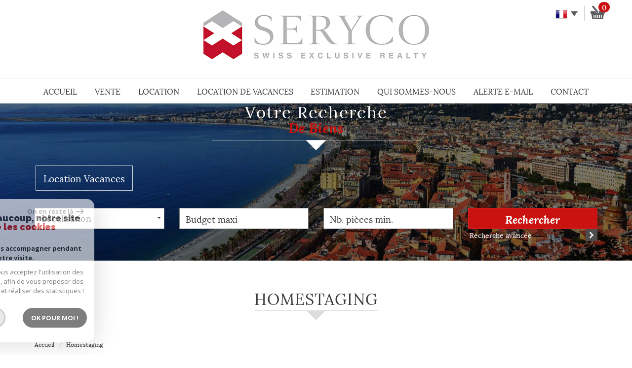

--- FILE ---
content_type: text/html; charset=UTF-8
request_url: http://www.seryco.com/homestaging.html
body_size: 8084
content:
<!DOCTYPE html>
<html lang="fr" class="no-js">
    <head>
        <meta charset="utf-8">
        <meta http-equiv="X-UA-Compatible" content="IE=edge">
        <meta name="viewport" content="width=device-width, initial-scale=1.0, maximum-scale=1.0">
        <title>Homestaging</title>
        <meta name="description" content="">
        <meta name="author" content="">
        
            <link rel="icon" href="images/favicon.png" type="image/png" />
            <link rel="shortcut icon" href="images/favicon.png" type="image/png" />
        
        
                                                <meta name="generator" content="venice" >
                                    <link  rel="canonical" href="http://www.seryco.com/homestaging.html" >
                                    <meta property="generator" content="bObcat" >
                                    

        

        <base href="http://www.seryco.com/">

        
        
                    

         
         

        
            <link rel="stylesheet" type="text/css" href="/css/build_ca1b89c7c2b8e0fa56affe133e6e29dc.css" />
            <link rel="stylesheet" type="text/css" href="//code.jquery.com/ui/1.10.4/themes/smoothness/jquery-ui.css" />
        
         
        <link rel="stylesheet" type="text/css" href="/css/fonts/style.css" />
        <link rel="stylesheet" type="text/css" href="/css/expre.css" />
         
        <!-- HTML5 Shim and Respond.js IE8 support of HTML5 elements and media queries -->
        <!--[if lt IE 9]>
          <script src="https://oss.maxcdn.com/libs/html5shiv/3.7.0/html5shiv.js"></script>
          <script src="https://oss.maxcdn.com/libs/respond.js/1.4.2/respond.min.js"></script>
        <![endif]-->

        
            <link rel="preload" as="font" href="/css/fonts/lbi_icons.ttf?7dlpqz" crossorigin="anonymous">
        
        
        
                  <!-- Global site tag (gtag.js) - Google Analytics -->
    <script async src="https://www.googletagmanager.com/gtag/js?id=UA-139124008-1"></script>
    <script>
      window.dataLayer = window.dataLayer || [];
      function gtag(){
        dataLayer.push(arguments);
      }
      gtag('js', new Date());
            gtag('config', 'UA-139124008-1');
                  gtag('config', 'G-XPZKZFQLGZ');
          </script>
    <script>
    gtag('consent', 'default', {
      'ad_storage': 'granted',
      'analytics_storage': 'granted',
      'ad_user_data': 'granted',
      'ad_personalization': 'granted',
    });
  </script>

        
        
                    
    </head>

    <body id="pageRedac" class="redac-400">

    

        
                    

        
    


    
    
        
            
        




    

    



    
    
            
    
        
        
        




    

 
                
    
        
    
    
    
    
    	    
        
     
   
    
<header class="principalHeader">
  <section class="headerTop">
    <div class="container">
      
      <div class="row allHeader">
        
                
            <div class="action-nav">
                
                
                
                                        
                        <div class="action-item langues">
                            <ul class="nav nav-pills">
                                <li class="dropdown">
                                    <a class="dropdown-toggle" data-toggle="dropdown" href="#">
                                        <span class="flag flag_fr activeLang"></span> 
                                        <span class="caret"></span>
                                    </a>

                                    <ul class="dropdown-menu" role="menu">
                                                                                                                                                                                                            <li>
                                              <div class="flag flag_en flag_en_faded right">
                                                   <form method="post" action="//www.seryco.com/homestaging.html">
                                                       <input type="hidden" name="lang" value="en">
                                                       <input type="submit" value=" ">
                                                   </form>
                                               </div>
                                            </li>
                                                                                                                                                                      <li>
                                              <div class="flag flag_it flag_it_faded right">
                                                   <form method="post" action="//www.seryco.com/homestaging.html">
                                                       <input type="hidden" name="lang" value="it">
                                                       <input type="submit" value=" ">
                                                   </form>
                                               </div>
                                            </li>
                                                                                                                                                                      <li>
                                              <div class="flag flag_de flag_de_faded right">
                                                   <form method="post" action="//www.seryco.com/homestaging.html">
                                                       <input type="hidden" name="lang" value="de">
                                                       <input type="submit" value=" ">
                                                   </form>
                                               </div>
                                            </li>
                                                                                                                    </ul>
                                </li>
                            </ul>
                        </div>
                    
                
                                        
                                                    <div class="action-item panier">
                                <a href="/selection.html" data-toggle="tooltip" data-placement="left" ><span class="icon-panier icons-dt"><span class="badge nbSelection">0</span></span></a>
                            </div>
                                            
                
                
            </div>
        
    
        
        
        
        <div class="col-md-12 logo">
          <a href="/" id="logoSite" ><img src="//seryco.staticlbi.com/original/images/logoSite.png" /></a>
        </div>
        
        
      </div>
      
    </div>
    
    <div class="col-md-12 menu">
      <div class="container">
        <nav class="navbar navbar-default  affix-top ">
          <div class="navbar-header">
            <button type="button" class="navbar-toggle btn-toggle" data-toggle="collapse" data-target="#navbar" aria-expanded="false" aria-controls="navbar">
              <div class="toggleElt">
                <span class="word">Menu</span>
              </div>
              <div class="toggleElt">
                <span class="icon-bar"></span>
                <span class="icon-bar"></span>
                <span class="icon-bar"></span>
              </div>
            </button>
          </div>

          <div id="navbarTheme">
            <div class="closeNav visible-xs">
              <span>&leftarrow;</span>
            </div>
            <ul class="nav navbar-nav">
                                    
    <li class=" ">
            <a href="/" target="" >Accueil</a>
    
    </li>                                    
    <li class="has-dropdown ">
            <a href="/vente/1" target="" >Vente</a>
    
            <ul class="dropdown dropdown-menu">
                                    
    <li class=" ">
            <a href="/a-vendre/maisons-villas/1" target="" >Maison / Villa</a>
    
    </li>                                    
    <li class=" ">
            <a href="/a-vendre/appartements/1" target="" >Appartement</a>
    
    </li>                                    
    <li class=" ">
            <a href="/promotion/1" target="" >Promotion</a>
    
    </li>                                    
    <li class=" ">
            <a href="/vente-commerces/1" target="" >Commerce</a>
    
    </li>                                    
    <li class=" ">
            <a href="/a-vendre/terrains/1" target="" >Terrain</a>
    
    </li>                                    
    <li class=" ">
            <a href="/a-vendre/parking-garage/1" target="" >Parking / garage</a>
    
    </li>                    </ul>
    </li>                                    
    <li class=" ">
            <a href="/a-louer/1" target="" >Location</a>
    
    </li>                                    
    <li class=" ">
            <a href="/a-louer-vacances/1" target="" >Location de vacances</a>
    
    </li>                                    
    <li class=" ">
            <a href="/estimation.html" target="" >Estimation</a>
    
    </li>                                    
    <li class=" ">
            <a href="/qui-sommes-nous.html" target="" >Qui sommes-nous</a>
    
    </li>                                    
    <li class=" ">
            <a href="/alerte-email.html" target="" >Alerte E-mail</a>
    
    </li>                                    
    <li class=" ">
            <a href="/contact.html" target="" >Contact</a>
    
    </li>                          </ul>
          </div>
        </nav>
      </div>
    </div>
    
  </section>
  
          
            <section class="searchZone searchInner">
                <div class="container search">
                    
                        <div class="themTitle">
                            
                                <h1> Votre recherche<br><span class='primary'>de biens</span> </h1>
                            
                        </div>
                    
                    
                        <form method="post" class="containerSearch v2" data-selectpicker-noresults = "Aucun résultat" action="/recherche/" role="form">
    
        <div class="row">
                                                                                            
                                                                                                                                            <div class="form-group col-xs-12 col-xs-12">  
                                        <ul class="list-offre">
                <li class="">
            <a href="8">Location Vacances</a>
        </li>
    </ul>
<input type="hidden" value="0" name="data[Search][offredem]" id="inputTypeOffre">
                                    </div>
                                                                                                                                                                                                                        
                                                                                                                                            <div class="form-group col-xs-12 col-md-3 col-sm-6 col-xs-12">  
                                        <select name="data[Search][idvillecode][]" id="inputLocalisation" class="form-control selectpicker" multiple title="Localisation" data-live-search=true data-style="btn-selectpicker">
            <option value="void">Localisation</option>
        </select>

                                    </div>
                                                                                                                                                                                                                        
                                                                                                                                            <div class="form-group col-xs-12 col-md-3 col-sm-6 col-xs-12">  
                                        <input type="text" name="data[Search][prixmax]" placeholder="Budget maxi" id="input_prixMax" value="" class="form-control numericInput">
                                    </div>
                                                                                                                                                                                                                        
                                                                                                                                            <div class="form-group col-xs-12 col-md-3 col-sm-6 col-xs-12">  
                                        <input type="text" name="data[Search][piecesmin]" placeholder="Nb. pièces min." id="inputPiecesMin" value="" class="form-control numericInput">
                                    </div>
                                                                                                                                                                                                                        
                                                                        <div class="btnSearch col-xs-12 col-md-3 col-sm-12 col-xs-12">
                                <button type="submit" class="btn btn-primary">Rechercher</button>
                                                                    <div class="advSearchBtn">
                                        <span>Recherche avancée</span>
                                        <div class="iconFlech">
                                            <span class="icon-mini-f-right "></span>
                                        </div>
                                    </div>
                                                            </div>
                                                                                                                                                        
                                                        </div>
    
    
                    <div class=" advSearch ">
                
                                            <div class="row">
                                                        
                                                                                                    
                                                                                                            <div class="form-group col-xs-12 col-md-3 col-xs-12">
                                            <input type="text" name="data[Search][NO_DOSSIER]" placeholder="Référence" id="inputRef" class="form-control">
                                        </div>
                                                                    
                            
                                                                                                    
                                                                                                            <div class="form-group col-xs-12 col-md-3 col-xs-12">
                                            <div class="distance elementSearch">
    <span class="txtdistance"><i></i></span>
    <div class="fieldDistance no-events">
        <div class="radio-inline">
            <div class="raound1">
                <input id="radio1" name="data[Search][distance]" class="radioDistance" type="radio" value="5"  data-label="5Km">
                <label for="radio1"></label>
                <span class="labelVal">5KM</span>
            </div>
        </div>
        <div class="radio-inline">
            <div class="raound2">
                <input id="radio2" name="data[Search][distance]" class="radioDistance" type="radio" value="10"  data-label="10Km">
                <label for="radio2"></label>
                <span class="labelVal">10KM</span>
            </div>
        </div>
        <div class="radio-inline">
            <div class="raound3">
                <input id="radio3" name="data[Search][distance]" class="radioDistance" type="radio" value="25"  data-label="25Km">
                <label for="radio3"></label>
                <span class="labelVal">25KM</span>
            </div>
        </div>
        <input type="hidden" name="data[Search][distance_idvillecode]" class="distanceVille" value="">
    </div>
</div>
                                        </div>
                                                                    
                            
                                                                                                    
                                                                                                            <div class="form-group col-xs-12 col-md-3 col-xs-12">
                                            <input type="text" name="data[Search][prixmin]" placeholder="Budget minimum" id="input_dualPrixMin" value=""  class="form-control numericInput">
                                        </div>
                                                                    
                                                    </div>
                                            <div class="row">
                                                        
                                                                                                    
                                                                                                                                                                                
                            
                                                                                                    
                                                                                                                                                                                
                            
                                                                                                    
                                                                                                                                                                                
                                                    </div>
                                            <div class="row">
                                                            <div class="col-xs-12 advSearchTitle">
                                    Critères supplémentaires
                                </div>
                                                        
                                                                                                    
                                                                    <div class="form-group col-xs-12 col-md-12 col-xs-12">
                                          
                                            <div class="checkbox-inline">
    <div class="advCheck">
        <input type="checkbox" name="data[Search][PISCINE]" id="PISCINE" value="OUI" data-label="Piscine"> 
        <label for="PISCINE"></label>
        <span class="advCheckTerm">Piscine</span>
    </div>
</div>                                          
                                            <div class="checkbox-inline">
    <div class="advCheck">
        <input type="checkbox" name="data[Search][parking]" id="parking" value="OUI" data-label="Parking"> 
        <label for="parking"></label>
        <span class="advCheckTerm">Parking</span>
    </div>
</div>                                          
                                            <div class="checkbox-inline">
    <div class="advCheck">
        <input type="checkbox" name="data[Search][TERRASSE]" id="TERRASSE" value="OUI" data-label="Terrasse"> 
        <label for="TERRASSE"></label>
        <span class="advCheckTerm">Terrasse</span>
    </div>
</div>                                                                            </div>
                                
                                                    </div>
                                    
            </div>
            
    </form>                    
                </div>
            </section>
        
    
  
</header>

    
        
    
    
        
            <div class="container">
                
            </div>
        
    
    
    
<section class="contentPage  ">
    <div class="container pageBody" id="redac">                
        <div class="redacContent titre">
            
                <div class="themTitle h1Page">
                    <h1>Homestaging</h1>
                     
                </div>
            
            
                
                    <ol class="breadcrumb">
                                                                                                                        <li><a href="/" >Accueil</a></li>
                                                                                                                                <li>Homestaging</li>
                                                                                                        </ol>  
                
            
        </div>
        <div class="redacContent content">
            
                <div class="row txt-redac">
                    <div class="col-md-12">
                        <p>Lorem ipsum dolor sit amet, consectetur adipiscing elit, sed do eiusmod tempor incididunt ut labore et dolore magna aliqua. Ut enim ad minim veniam, quis nostrud exercitation ullamco laboris nisi ut aliquip ex ea commodo consequat. Duis aute irure dolor in reprehenderit in voluptate velit esse cillum dolore eu fugiat nulla pariatur. Excepteur sint occaecat cupidatat non proident, sunt in culpa qui officia deserunt mollit anim id est laborum.

</p>
                    </div>
                </div>
            
            
                                    
            
        </div>
    </div>    
    
</section>

    
    
            

     

    

        
        <section class="mainFtr">
            <div class="container">
                
                    <article class="bandeauBloc">
                        
                            <div class="themTitle">
                                <h1>Nous<br><span class='primary'>Contacter</span></h1>
                            </div>
                        
                        
                            <div class="content-mainFtr container">
                                
<div class="coordsFooter row">
      
                    
        
        <ul class="coords defaultCoords col-xs-12 multi ">
                                    <li class="adress">
                    
                                                                    <div class="elementCoords">
                                                                                                <span class="valCoords adresse">7, rue Massenet</span>
                                                                                                                                <span class="valCoords cp"> 06000</span>
                                                                                                                                <span class="valCoords ville">Nice France</span>
                                                                                    </div>
                                    </li>
                                                <li class="phone">
                    
                                                                    <div class="elementCoords">
                                                                                                                                                                                                                <a href="tel:+33 (0)6 49 06 15 67 <br> +33 (0)4 93 53 59 87">+33 (0)6 49 06 15 67 <br> +33 (0)4 93 53 59 87</a>
                                                                                    </div>
                                    </li>
                                                <li class="mail">
                    
                                                                    <div class="elementCoords">
                                                                                                                                                                                                                <a href="mailto:katia@seryco.com">katia@seryco.com</a>
                                                                                    </div>
                                    </li>
                        </ul>
    
        
        
        <ul class="coords defaultCoords col-xs-12 multi ">
                                    <li class="adress">
                    
                                                                    <div class="elementCoords">
                                                                                                <span class="valCoords adresse">1, rue Jean-Louis-de-Bons</span>
                                                                                                                                <span class="valCoords cp">1006</span>
                                                                                                                                <span class="valCoords ville">Lausanne Suisse</span>
                                                                                    </div>
                                    </li>
                                                <li class="phone">
                    
                                                                    <div class="elementCoords">
                                                                                                                                                                                                                <a href="tel:+41 21 601 11 71 <br> +41 79 558 12 21">+41 21 601 11 71 <br> +41 79 558 12 21</a>
                                                                                    </div>
                                    </li>
                                                <li class="mail">
                    
                                                                    <div class="elementCoords">
                                                                                                                                                                                                                <a href="mailto:katia@seryco.com">katia@seryco.com</a>
                                                                                    </div>
                                    </li>
                        </ul>
  <ul class="coords defaultCoords">
    <li class="mail test">
      <div class="elementCoords">
        <a href="mailto:info-fr@seryco.fr">info-fr@seryco.fr</a>
      </div>
    </li>
</div>
</ul>

                                
                                    <div class="btn-primary btn-ftr">
                                        <a href="/contact.html" >Contact</a>
                                    </div>
                                
                            </div>
                        
                    </article>
                
                
                                    
                
                                                                
                
            </div>
        </section>
    
    
    
        <section class="ftr-bottom">
            
                <div class="container">
                    <div class="row">
                                                    <article class="col-sm-12 elementFtr">
                                <div class="themTitle">
                                    <h1>Se connecter</h1>
                                </div>
                                <div class="contentFtr button">
                                                                                                <button class="btnFtr" onclick="window.open('/admin/espace_proprietaire.php'); return false;">
                <span class="icon-espaceproprietaire btnFtrIcon"></span>
                <span class="btnFtrTerm">Espace propriétaire</span>
            </button>
            
                                                                    </div>
                            </article>
                                            </div>
                </div>
            
        </section>
    
    
        <footer class="jumbotron lastFtr">
            <div class="container">
                <div class="row">
                    
    <div class="col-md-4 col-sm-6 block_lastFtr">
        <p>&copy; 2026 | Tous droits réservés | Traduction powered by Google <br/>
            <a href="/plan-du-site.html" >Plan du site</a>
            - <a href="/i/redac/legals" >Mentions légales</a>
                            - <a href="/honoraires-transaction.pdf" target="_blank" >Nos honoraires</a>
                        - <a href="/nos-liens.html" >Liens</a> 
            - <a href="/admin/" target="_blank" >Admin</a> 
            
        </p>
    </div>

                    
                        <div class="col-md-4 col-sm-6 block_lastFtr">
                            <div class="iconResp">
                                <span class="icon-multisupport"></span><p class="contentResp">Site internet compatible multi-supports,<br/>un seul site adaptable à tous les types d'écrans.</p>
                            </div>
                        </div>
                    
                    
                        <div class="col-md-4 col-sm-12 block_lastFtr">
                            <img src="//seryco.staticlbi.com/original/images/logoLBI.png" alt="La boite immo" />
                        </div>
                    
                </div>
            </div>
        </footer>
    


    
    


        <script src="//ajax.googleapis.com/ajax/libs/jquery/1.10.1/jquery.min.js" ></script>
        <script src="//ajax.googleapis.com/ajax/libs/jqueryui/1.10.3/jquery-ui.min.js" ></script>
        
            <script src="/js/build_c9b9cab7c7b5d7635817f0dba70730a1.js" data-model='venice' id='principalJs'></script>
        

         

        
         
          <!-- à utiliser si on veut ajouter un fichier js spécifique au site -->
         <!-- à utiliser si on veut ajouter un fichier js specifique au lazyloading -->

        
    <script>
jQuery(document).ready(function(){
            jQuery(document).on('submit', 'form', function(){                
                var myform = jQuery(this);
                var as = jQuery('.asbryw', myform);                
                if(as.length){                    
                    var dynamic = jQuery('.2', as);
                    var currentvalue = dynamic.val();
                    var origvalue = dynamic.attr('data-orig');
                    if(currentvalue === origvalue) {
                        var waitedvalue = dynamic.attr('data-wait');
                        dynamic.val(waitedvalue);
                    }
                }
                return true;
            });
        });
</script>


                
                
        
            <div class="scrollToTop">
                <span class="icon-fleche fs-40"></span>
            </div>
        

        <script src="https://www.google.com/recaptcha/api.js?render=6LcPSwcjAAAAALqRxz1OmV3XskwQrdJBMbyDDSJU"></script>
<style>.grecaptcha-badge { visibility: hidden;}</style>

        <script>
grecaptcha.ready(function() {
                        grecaptcha.execute("6LcPSwcjAAAAALqRxz1OmV3XskwQrdJBMbyDDSJU", {action: "homestaginghtml"}).then(function(token) {});
                    });</script>

		




<div class="cookie-consent rgpd-v1 ">

<div class="cookiesContainer" style="display: block;">
    <div class="cookiesStructure_1">
        <div class="cookiesContent">
            <button class="btnTop" type="button" id="getCloseCookies">
                On en reste là
                <svg xmlns="http://www.w3.org/2000/svg" width="16.468" height="12.261" viewBox="0 0 16.468 12.261">
                    <g id="Fleche_fermer" data-name="Fleche fermer" transform="translate(-1537.741 -953.58)">
                        <path id="Tracé_4684" data-name="Tracé 4684" d="M0,0H14.148" transform="translate(1538.741 959.71)" fill="none" stroke="#9c9c9c" stroke-linecap="round" stroke-width="2"></path>
                        <path id="Tracé_4685" data-name="Tracé 4685" d="M0,0,4.621,4.621" transform="translate(1548.173 954.994)" fill="none" stroke="#9c9c9c" stroke-linecap="round" stroke-width="2"></path>
                        <path id="Tracé_4683" data-name="Tracé 4683" d="M0,4.621,4.621,0" transform="translate(1548.173 959.805)" fill="none" stroke="#9c9c9c" stroke-linecap="round" stroke-width="2"></path>
                    </g>
                </svg>
            </button>

            <p class="titreCookies">
                Comme beaucoup, notre site
                <span class="colorPrimarySite">utilise les cookies</span>
            </p>
            <p class="textCookies">
                <span class="textStrong">On aimerait vous accompagner pendant votre visite.</span>
                En poursuivant, vous acceptez l'utilisation des cookies par ce site, afin de vous proposer des contenus adaptés et réaliser des statistiques !

            </p>
            <div class="btnContainer">
                <button class="btnCookies lightVersion" id="getParamsCookies" type="button"> Paramétrer</button>
                <button class="btnCookies" id="getValidCookies" type="button"> Ok pour Moi !</button>
            </div>
        </div>
    </div>
    <div class="cookiesStructure_2 ">
        <div class="cookiesContent">
            <button class="btnRetour" id="getReturnCookies" type="button">
                <svg xmlns="http://www.w3.org/2000/svg" width="16.468" height="12.261" viewBox="0 0 16.468 12.261">
                    <g id="Fleche_retour" data-name="Fleche retour" transform="translate(1554.209 965.841) rotate(180)">
                        <path id="Tracé_4684" data-name="Tracé 4684" d="M0,0H14.148" transform="translate(1538.741 959.71)" fill="none" stroke="#9c9c9c" stroke-linecap="round" stroke-width="2"></path>
                        <path id="Tracé_4685" data-name="Tracé 4685" d="M0,0,4.621,4.621" transform="translate(1548.173 954.994)" fill="none" stroke="#9c9c9c" stroke-linecap="round" stroke-width="2"></path>
                        <path id="Tracé_4683" data-name="Tracé 4683" d="M0,4.621,4.621,0" transform="translate(1548.173 959.805)" fill="none" stroke="#9c9c9c" stroke-linecap="round" stroke-width="2"></path>
                    </g>
                </svg>
            </button>
            <p class="topContentCookies"> Paramétrer</p>

            <div class="cookiesElement">
                <p class="textSectionContent"><span class="titreSection">Cookies fonctionnels</span>Ces cookies sont indispensables à la navigation sur le site, pour vous garantir un fonctionnement optimal. Ils ne peuvent donc pas être désactivés. </p>
            </div>
                            <div class="cookiesElement">

                    <p class="textSectionContent"><span class="titreSection">Statistiques de visites</span>Pour améliorer votre expérience, on a besoin de savoir ce qui vous intéresse ! <br> Les données récoltées sont anonymisées. </p>

                    <div class="itemCheckboxCookieContainer">
                        <div class="textContent">
                            <a class="linkElement" href="https://support.google.com/analytics/answer/6004245?hl=fr">?</a>
                            <svg class="iconElement" xmlns="http://www.w3.org/2000/svg" width="19.555" height="19.954" viewBox="0 0 19.555 19.954">
                                <g id="Google" transform="translate(0)">
                                    <path id="Tracé_4724" data-name="Tracé 4724" d="M1255.41,1020.752a8.56,8.56,0,0,0-.211-2.039h-9.368v3.7h5.5a4.874,4.874,0,0,1-2.039,3.237l-.019.124,2.962,2.295.205.021a9.755,9.755,0,0,0,2.971-7.339" transform="translate(-1235.855 -1010.553)" fill="#4285f4"/>
                                    <path id="Tracé_4725" data-name="Tracé 4725" d="M141.911,1500.084a9.51,9.51,0,0,0,6.607-2.417l-3.148-2.439a5.9,5.9,0,0,1-3.459,1,6.006,6.006,0,0,1-5.676-4.146l-.117.01-3.08,2.383-.04.112a9.97,9.97,0,0,0,8.913,5.5" transform="translate(-131.934 -1480.13)" fill="#34a853"/>
                                    <path id="Tracé_4726" data-name="Tracé 4726" d="M4.427,686.958a6.141,6.141,0,0,1-.333-1.973,6.454,6.454,0,0,1,.321-1.973l-.006-.132-3.118-2.422-.1.049a9.956,9.956,0,0,0,0,8.957l3.237-2.505" transform="translate(-0.126 -675.008)" fill="#fbbc05"/>
                                    <path id="Tracé_4727" data-name="Tracé 4727" d="M141.911,3.858a5.53,5.53,0,0,1,3.858,1.486l2.816-2.749A9.586,9.586,0,0,0,141.911,0,9.97,9.97,0,0,0,133,5.5L136.224,8a6.031,6.031,0,0,1,5.687-4.146" transform="translate(-131.934 0)" fill="#eb4335"/>
                                </g>
                            </svg>
                            <p class="textElement">Google Analytics</p>
                        </div>
                        <div class="checkboxCookiesContent">
                            <input name="checkbox_googleAnalytics" class="checkboxCookies" id="checkedgoogleAnalytics" type="checkbox" checked="checked" disabled="disabled">
                            <label class="checkboxCookiesLabel" for="checkedgoogleAnalytics"></label>
                        </div>
                    </div>
                </div>
                                    <div class="cookiesElement">
                            </div>
            <div class="btnContainer btnConfigCookies"> 
                <a href="i/redac/legals" class="btnCookies lightVersion" type="button">En savoir plus</a>
                <button class="btnCookies" id="getSaveCookies" type="button">Enregistrer</button>
            </div>
        </div>
    </div>
</div>

</div>

    <script >
        /* -------------------------------------------------------------------------- */
        /*                              NEW COOKIES RGPD                              */
        /* -------------------------------------------------------------------------- */

        var displayCookies = function() {
            document.getElementsByClassName("cookiesContainer")[0].style.display = "block";
        }
        window.onload = function() {
            setTimeout(displayCookies, 1000);
        }
        window.addEventListener('load', (event) => {
            animCookiesParams();
        });

        function animCookiesParams() {
            let cookies = new animCookiesParamsFunction({
                root: document.querySelector('.cookiesContainer')
            });
        }

        function animCookiesParamsFunction(params) {
            let that = this;
            this.params = params;
            let $this = this.params.root;

            let $cookiesStructure_1 =  $this.querySelector('.cookiesStructure_1');
            let $cookiesStructure_2 =  $this.querySelector('.cookiesStructure_2');
            let $listCookies = document.cookie.split(' ');
            let $dataToSend = [];
            let $listCheckbox = $this.querySelectorAll('.checkboxCookies');

            this.initFunctionCookies = function() {
                this.animCookiesClickParams();
                this.animCookiesClickReturn();
                this.animCookiesClickValid();
                this.animCookiesClickSave();
                this.animCookiesClickNoCookies();
            }

            this.animCookiesLoading = function() {
                let url = document.location.href.split('/');
                let lengthUrl = url.length - 1;
                if(!$listCookies.includes('cookies_hasVerified=true;') && url[lengthUrl] !== "mentions-legales") {
                    setTimeout(function () {
                        $cookiesStructure_1.classList.add('active');
                        that.initFunctionCookies();
                    },2000);
                } else {
                    that.initFunctionCookiesHasVerified();
                }
            }

            this.animCookiesClickParams = function() {
                $this.querySelector('#getParamsCookies').addEventListener('click', (event) => {
                    $cookiesStructure_1.classList.remove('active');
                    setTimeout(function () {
                        $cookiesStructure_2.classList.add('active');
                    },500);
                });
            }

            this.animCookiesClickParams = function() {
                $this.querySelector('#getParamsCookies').addEventListener('click', (event) => {
                    $cookiesStructure_1.classList.remove('active');
                    setTimeout(function () {
                        $cookiesStructure_2.classList.add('active');
                    },500);
                });
            }

            this.animCookiesClickReturn = function() {
                $this.querySelector('#getReturnCookies').addEventListener('click', (event) => {
                    $cookiesStructure_2.classList.remove('active');
                    setTimeout(function () {
                        $cookiesStructure_1.classList.add('active');
                    },500);
                });
            }

            this.animCookiesClickValid = function() {
                $this.querySelector('#getValidCookies').addEventListener('click', (event) => {
                    $dataToSend = [];
                    for(let item of $listCheckbox) {
                        $dataToSend[item.getAttribute('name')] = true;
                    }
                    this.animCookiesClose();
                });
            }

            this.animCookiesClickSave = function() {
                $this.querySelector('#getSaveCookies').addEventListener('click', (event) => {
                    $dataToSend = [];
                    for(let item of $listCheckbox) {
                        $dataToSend[item.getAttribute('name')] = item.checked;
                    }
                    this.animCookiesClose();
                });
            }

            this.animCookiesClickNoCookies = function() {
                $this.querySelector('#getCloseCookies').addEventListener('click', (event) => {
                    $dataToSend = [];
                    for(let item of $listCheckbox) {
                        $dataToSend[item.getAttribute('name')] = item.getAttribute('disabled') ? true : false;
                    }
                    this.animCookiesClose();
                });
            }

            this.animCookiesClose = function() {
                $cookiesStructure_1.classList.remove('active');
                $cookiesStructure_2.classList.remove('active');
                document.cookie = "cookies_hasVerified=true";
                this.animCookiesApplyCookies();
            }

            this.animCookiesApplyCookies = function() {
                for(let data in $dataToSend) {
                    let key = data.split('_');
                    let functionName = "cookies_" + key[1];
                    let cookie =  "cookies_" + key[1] + "=" + $dataToSend[data];
                    if(!document.cookie.split(' ').includes(cookie)) {
                        document.cookie = cookie;
                    }
                    if($dataToSend[data] && functionName !== "cookies_googleAnalytics") {
                        if(typeof window[functionName] === "function") {
                            window[functionName]();
                        }
                    }
                }
            }

            this.initFunctionCookiesHasVerified = function () {
                const regex = new RegExp('^cookies_[a-zA-Z0-9]{0,}');
                for(let cookies of $listCookies) {
                    let cookie = cookies.split('=');
                    let functionName = cookie[0];
                    if(regex.test(functionName) && functionName !== "cookies_googleAnalytics" && functionName !== "cookies_hasVerified") {
                        if(typeof window[functionName] === "function") {
                            window[functionName]();
                        }
                    }
                }
            }

            this.animCookiesLoading();

        }


    </script>



    </body>
</html>


--- FILE ---
content_type: text/html; charset=utf-8
request_url: https://www.google.com/recaptcha/api2/anchor?ar=1&k=6LcPSwcjAAAAALqRxz1OmV3XskwQrdJBMbyDDSJU&co=aHR0cDovL3d3dy5zZXJ5Y28uY29tOjgw&hl=en&v=9TiwnJFHeuIw_s0wSd3fiKfN&size=invisible&anchor-ms=20000&execute-ms=30000&cb=6v3lq1zd4qpg
body_size: 48287
content:
<!DOCTYPE HTML><html dir="ltr" lang="en"><head><meta http-equiv="Content-Type" content="text/html; charset=UTF-8">
<meta http-equiv="X-UA-Compatible" content="IE=edge">
<title>reCAPTCHA</title>
<style type="text/css">
/* cyrillic-ext */
@font-face {
  font-family: 'Roboto';
  font-style: normal;
  font-weight: 400;
  font-stretch: 100%;
  src: url(//fonts.gstatic.com/s/roboto/v48/KFO7CnqEu92Fr1ME7kSn66aGLdTylUAMa3GUBHMdazTgWw.woff2) format('woff2');
  unicode-range: U+0460-052F, U+1C80-1C8A, U+20B4, U+2DE0-2DFF, U+A640-A69F, U+FE2E-FE2F;
}
/* cyrillic */
@font-face {
  font-family: 'Roboto';
  font-style: normal;
  font-weight: 400;
  font-stretch: 100%;
  src: url(//fonts.gstatic.com/s/roboto/v48/KFO7CnqEu92Fr1ME7kSn66aGLdTylUAMa3iUBHMdazTgWw.woff2) format('woff2');
  unicode-range: U+0301, U+0400-045F, U+0490-0491, U+04B0-04B1, U+2116;
}
/* greek-ext */
@font-face {
  font-family: 'Roboto';
  font-style: normal;
  font-weight: 400;
  font-stretch: 100%;
  src: url(//fonts.gstatic.com/s/roboto/v48/KFO7CnqEu92Fr1ME7kSn66aGLdTylUAMa3CUBHMdazTgWw.woff2) format('woff2');
  unicode-range: U+1F00-1FFF;
}
/* greek */
@font-face {
  font-family: 'Roboto';
  font-style: normal;
  font-weight: 400;
  font-stretch: 100%;
  src: url(//fonts.gstatic.com/s/roboto/v48/KFO7CnqEu92Fr1ME7kSn66aGLdTylUAMa3-UBHMdazTgWw.woff2) format('woff2');
  unicode-range: U+0370-0377, U+037A-037F, U+0384-038A, U+038C, U+038E-03A1, U+03A3-03FF;
}
/* math */
@font-face {
  font-family: 'Roboto';
  font-style: normal;
  font-weight: 400;
  font-stretch: 100%;
  src: url(//fonts.gstatic.com/s/roboto/v48/KFO7CnqEu92Fr1ME7kSn66aGLdTylUAMawCUBHMdazTgWw.woff2) format('woff2');
  unicode-range: U+0302-0303, U+0305, U+0307-0308, U+0310, U+0312, U+0315, U+031A, U+0326-0327, U+032C, U+032F-0330, U+0332-0333, U+0338, U+033A, U+0346, U+034D, U+0391-03A1, U+03A3-03A9, U+03B1-03C9, U+03D1, U+03D5-03D6, U+03F0-03F1, U+03F4-03F5, U+2016-2017, U+2034-2038, U+203C, U+2040, U+2043, U+2047, U+2050, U+2057, U+205F, U+2070-2071, U+2074-208E, U+2090-209C, U+20D0-20DC, U+20E1, U+20E5-20EF, U+2100-2112, U+2114-2115, U+2117-2121, U+2123-214F, U+2190, U+2192, U+2194-21AE, U+21B0-21E5, U+21F1-21F2, U+21F4-2211, U+2213-2214, U+2216-22FF, U+2308-230B, U+2310, U+2319, U+231C-2321, U+2336-237A, U+237C, U+2395, U+239B-23B7, U+23D0, U+23DC-23E1, U+2474-2475, U+25AF, U+25B3, U+25B7, U+25BD, U+25C1, U+25CA, U+25CC, U+25FB, U+266D-266F, U+27C0-27FF, U+2900-2AFF, U+2B0E-2B11, U+2B30-2B4C, U+2BFE, U+3030, U+FF5B, U+FF5D, U+1D400-1D7FF, U+1EE00-1EEFF;
}
/* symbols */
@font-face {
  font-family: 'Roboto';
  font-style: normal;
  font-weight: 400;
  font-stretch: 100%;
  src: url(//fonts.gstatic.com/s/roboto/v48/KFO7CnqEu92Fr1ME7kSn66aGLdTylUAMaxKUBHMdazTgWw.woff2) format('woff2');
  unicode-range: U+0001-000C, U+000E-001F, U+007F-009F, U+20DD-20E0, U+20E2-20E4, U+2150-218F, U+2190, U+2192, U+2194-2199, U+21AF, U+21E6-21F0, U+21F3, U+2218-2219, U+2299, U+22C4-22C6, U+2300-243F, U+2440-244A, U+2460-24FF, U+25A0-27BF, U+2800-28FF, U+2921-2922, U+2981, U+29BF, U+29EB, U+2B00-2BFF, U+4DC0-4DFF, U+FFF9-FFFB, U+10140-1018E, U+10190-1019C, U+101A0, U+101D0-101FD, U+102E0-102FB, U+10E60-10E7E, U+1D2C0-1D2D3, U+1D2E0-1D37F, U+1F000-1F0FF, U+1F100-1F1AD, U+1F1E6-1F1FF, U+1F30D-1F30F, U+1F315, U+1F31C, U+1F31E, U+1F320-1F32C, U+1F336, U+1F378, U+1F37D, U+1F382, U+1F393-1F39F, U+1F3A7-1F3A8, U+1F3AC-1F3AF, U+1F3C2, U+1F3C4-1F3C6, U+1F3CA-1F3CE, U+1F3D4-1F3E0, U+1F3ED, U+1F3F1-1F3F3, U+1F3F5-1F3F7, U+1F408, U+1F415, U+1F41F, U+1F426, U+1F43F, U+1F441-1F442, U+1F444, U+1F446-1F449, U+1F44C-1F44E, U+1F453, U+1F46A, U+1F47D, U+1F4A3, U+1F4B0, U+1F4B3, U+1F4B9, U+1F4BB, U+1F4BF, U+1F4C8-1F4CB, U+1F4D6, U+1F4DA, U+1F4DF, U+1F4E3-1F4E6, U+1F4EA-1F4ED, U+1F4F7, U+1F4F9-1F4FB, U+1F4FD-1F4FE, U+1F503, U+1F507-1F50B, U+1F50D, U+1F512-1F513, U+1F53E-1F54A, U+1F54F-1F5FA, U+1F610, U+1F650-1F67F, U+1F687, U+1F68D, U+1F691, U+1F694, U+1F698, U+1F6AD, U+1F6B2, U+1F6B9-1F6BA, U+1F6BC, U+1F6C6-1F6CF, U+1F6D3-1F6D7, U+1F6E0-1F6EA, U+1F6F0-1F6F3, U+1F6F7-1F6FC, U+1F700-1F7FF, U+1F800-1F80B, U+1F810-1F847, U+1F850-1F859, U+1F860-1F887, U+1F890-1F8AD, U+1F8B0-1F8BB, U+1F8C0-1F8C1, U+1F900-1F90B, U+1F93B, U+1F946, U+1F984, U+1F996, U+1F9E9, U+1FA00-1FA6F, U+1FA70-1FA7C, U+1FA80-1FA89, U+1FA8F-1FAC6, U+1FACE-1FADC, U+1FADF-1FAE9, U+1FAF0-1FAF8, U+1FB00-1FBFF;
}
/* vietnamese */
@font-face {
  font-family: 'Roboto';
  font-style: normal;
  font-weight: 400;
  font-stretch: 100%;
  src: url(//fonts.gstatic.com/s/roboto/v48/KFO7CnqEu92Fr1ME7kSn66aGLdTylUAMa3OUBHMdazTgWw.woff2) format('woff2');
  unicode-range: U+0102-0103, U+0110-0111, U+0128-0129, U+0168-0169, U+01A0-01A1, U+01AF-01B0, U+0300-0301, U+0303-0304, U+0308-0309, U+0323, U+0329, U+1EA0-1EF9, U+20AB;
}
/* latin-ext */
@font-face {
  font-family: 'Roboto';
  font-style: normal;
  font-weight: 400;
  font-stretch: 100%;
  src: url(//fonts.gstatic.com/s/roboto/v48/KFO7CnqEu92Fr1ME7kSn66aGLdTylUAMa3KUBHMdazTgWw.woff2) format('woff2');
  unicode-range: U+0100-02BA, U+02BD-02C5, U+02C7-02CC, U+02CE-02D7, U+02DD-02FF, U+0304, U+0308, U+0329, U+1D00-1DBF, U+1E00-1E9F, U+1EF2-1EFF, U+2020, U+20A0-20AB, U+20AD-20C0, U+2113, U+2C60-2C7F, U+A720-A7FF;
}
/* latin */
@font-face {
  font-family: 'Roboto';
  font-style: normal;
  font-weight: 400;
  font-stretch: 100%;
  src: url(//fonts.gstatic.com/s/roboto/v48/KFO7CnqEu92Fr1ME7kSn66aGLdTylUAMa3yUBHMdazQ.woff2) format('woff2');
  unicode-range: U+0000-00FF, U+0131, U+0152-0153, U+02BB-02BC, U+02C6, U+02DA, U+02DC, U+0304, U+0308, U+0329, U+2000-206F, U+20AC, U+2122, U+2191, U+2193, U+2212, U+2215, U+FEFF, U+FFFD;
}
/* cyrillic-ext */
@font-face {
  font-family: 'Roboto';
  font-style: normal;
  font-weight: 500;
  font-stretch: 100%;
  src: url(//fonts.gstatic.com/s/roboto/v48/KFO7CnqEu92Fr1ME7kSn66aGLdTylUAMa3GUBHMdazTgWw.woff2) format('woff2');
  unicode-range: U+0460-052F, U+1C80-1C8A, U+20B4, U+2DE0-2DFF, U+A640-A69F, U+FE2E-FE2F;
}
/* cyrillic */
@font-face {
  font-family: 'Roboto';
  font-style: normal;
  font-weight: 500;
  font-stretch: 100%;
  src: url(//fonts.gstatic.com/s/roboto/v48/KFO7CnqEu92Fr1ME7kSn66aGLdTylUAMa3iUBHMdazTgWw.woff2) format('woff2');
  unicode-range: U+0301, U+0400-045F, U+0490-0491, U+04B0-04B1, U+2116;
}
/* greek-ext */
@font-face {
  font-family: 'Roboto';
  font-style: normal;
  font-weight: 500;
  font-stretch: 100%;
  src: url(//fonts.gstatic.com/s/roboto/v48/KFO7CnqEu92Fr1ME7kSn66aGLdTylUAMa3CUBHMdazTgWw.woff2) format('woff2');
  unicode-range: U+1F00-1FFF;
}
/* greek */
@font-face {
  font-family: 'Roboto';
  font-style: normal;
  font-weight: 500;
  font-stretch: 100%;
  src: url(//fonts.gstatic.com/s/roboto/v48/KFO7CnqEu92Fr1ME7kSn66aGLdTylUAMa3-UBHMdazTgWw.woff2) format('woff2');
  unicode-range: U+0370-0377, U+037A-037F, U+0384-038A, U+038C, U+038E-03A1, U+03A3-03FF;
}
/* math */
@font-face {
  font-family: 'Roboto';
  font-style: normal;
  font-weight: 500;
  font-stretch: 100%;
  src: url(//fonts.gstatic.com/s/roboto/v48/KFO7CnqEu92Fr1ME7kSn66aGLdTylUAMawCUBHMdazTgWw.woff2) format('woff2');
  unicode-range: U+0302-0303, U+0305, U+0307-0308, U+0310, U+0312, U+0315, U+031A, U+0326-0327, U+032C, U+032F-0330, U+0332-0333, U+0338, U+033A, U+0346, U+034D, U+0391-03A1, U+03A3-03A9, U+03B1-03C9, U+03D1, U+03D5-03D6, U+03F0-03F1, U+03F4-03F5, U+2016-2017, U+2034-2038, U+203C, U+2040, U+2043, U+2047, U+2050, U+2057, U+205F, U+2070-2071, U+2074-208E, U+2090-209C, U+20D0-20DC, U+20E1, U+20E5-20EF, U+2100-2112, U+2114-2115, U+2117-2121, U+2123-214F, U+2190, U+2192, U+2194-21AE, U+21B0-21E5, U+21F1-21F2, U+21F4-2211, U+2213-2214, U+2216-22FF, U+2308-230B, U+2310, U+2319, U+231C-2321, U+2336-237A, U+237C, U+2395, U+239B-23B7, U+23D0, U+23DC-23E1, U+2474-2475, U+25AF, U+25B3, U+25B7, U+25BD, U+25C1, U+25CA, U+25CC, U+25FB, U+266D-266F, U+27C0-27FF, U+2900-2AFF, U+2B0E-2B11, U+2B30-2B4C, U+2BFE, U+3030, U+FF5B, U+FF5D, U+1D400-1D7FF, U+1EE00-1EEFF;
}
/* symbols */
@font-face {
  font-family: 'Roboto';
  font-style: normal;
  font-weight: 500;
  font-stretch: 100%;
  src: url(//fonts.gstatic.com/s/roboto/v48/KFO7CnqEu92Fr1ME7kSn66aGLdTylUAMaxKUBHMdazTgWw.woff2) format('woff2');
  unicode-range: U+0001-000C, U+000E-001F, U+007F-009F, U+20DD-20E0, U+20E2-20E4, U+2150-218F, U+2190, U+2192, U+2194-2199, U+21AF, U+21E6-21F0, U+21F3, U+2218-2219, U+2299, U+22C4-22C6, U+2300-243F, U+2440-244A, U+2460-24FF, U+25A0-27BF, U+2800-28FF, U+2921-2922, U+2981, U+29BF, U+29EB, U+2B00-2BFF, U+4DC0-4DFF, U+FFF9-FFFB, U+10140-1018E, U+10190-1019C, U+101A0, U+101D0-101FD, U+102E0-102FB, U+10E60-10E7E, U+1D2C0-1D2D3, U+1D2E0-1D37F, U+1F000-1F0FF, U+1F100-1F1AD, U+1F1E6-1F1FF, U+1F30D-1F30F, U+1F315, U+1F31C, U+1F31E, U+1F320-1F32C, U+1F336, U+1F378, U+1F37D, U+1F382, U+1F393-1F39F, U+1F3A7-1F3A8, U+1F3AC-1F3AF, U+1F3C2, U+1F3C4-1F3C6, U+1F3CA-1F3CE, U+1F3D4-1F3E0, U+1F3ED, U+1F3F1-1F3F3, U+1F3F5-1F3F7, U+1F408, U+1F415, U+1F41F, U+1F426, U+1F43F, U+1F441-1F442, U+1F444, U+1F446-1F449, U+1F44C-1F44E, U+1F453, U+1F46A, U+1F47D, U+1F4A3, U+1F4B0, U+1F4B3, U+1F4B9, U+1F4BB, U+1F4BF, U+1F4C8-1F4CB, U+1F4D6, U+1F4DA, U+1F4DF, U+1F4E3-1F4E6, U+1F4EA-1F4ED, U+1F4F7, U+1F4F9-1F4FB, U+1F4FD-1F4FE, U+1F503, U+1F507-1F50B, U+1F50D, U+1F512-1F513, U+1F53E-1F54A, U+1F54F-1F5FA, U+1F610, U+1F650-1F67F, U+1F687, U+1F68D, U+1F691, U+1F694, U+1F698, U+1F6AD, U+1F6B2, U+1F6B9-1F6BA, U+1F6BC, U+1F6C6-1F6CF, U+1F6D3-1F6D7, U+1F6E0-1F6EA, U+1F6F0-1F6F3, U+1F6F7-1F6FC, U+1F700-1F7FF, U+1F800-1F80B, U+1F810-1F847, U+1F850-1F859, U+1F860-1F887, U+1F890-1F8AD, U+1F8B0-1F8BB, U+1F8C0-1F8C1, U+1F900-1F90B, U+1F93B, U+1F946, U+1F984, U+1F996, U+1F9E9, U+1FA00-1FA6F, U+1FA70-1FA7C, U+1FA80-1FA89, U+1FA8F-1FAC6, U+1FACE-1FADC, U+1FADF-1FAE9, U+1FAF0-1FAF8, U+1FB00-1FBFF;
}
/* vietnamese */
@font-face {
  font-family: 'Roboto';
  font-style: normal;
  font-weight: 500;
  font-stretch: 100%;
  src: url(//fonts.gstatic.com/s/roboto/v48/KFO7CnqEu92Fr1ME7kSn66aGLdTylUAMa3OUBHMdazTgWw.woff2) format('woff2');
  unicode-range: U+0102-0103, U+0110-0111, U+0128-0129, U+0168-0169, U+01A0-01A1, U+01AF-01B0, U+0300-0301, U+0303-0304, U+0308-0309, U+0323, U+0329, U+1EA0-1EF9, U+20AB;
}
/* latin-ext */
@font-face {
  font-family: 'Roboto';
  font-style: normal;
  font-weight: 500;
  font-stretch: 100%;
  src: url(//fonts.gstatic.com/s/roboto/v48/KFO7CnqEu92Fr1ME7kSn66aGLdTylUAMa3KUBHMdazTgWw.woff2) format('woff2');
  unicode-range: U+0100-02BA, U+02BD-02C5, U+02C7-02CC, U+02CE-02D7, U+02DD-02FF, U+0304, U+0308, U+0329, U+1D00-1DBF, U+1E00-1E9F, U+1EF2-1EFF, U+2020, U+20A0-20AB, U+20AD-20C0, U+2113, U+2C60-2C7F, U+A720-A7FF;
}
/* latin */
@font-face {
  font-family: 'Roboto';
  font-style: normal;
  font-weight: 500;
  font-stretch: 100%;
  src: url(//fonts.gstatic.com/s/roboto/v48/KFO7CnqEu92Fr1ME7kSn66aGLdTylUAMa3yUBHMdazQ.woff2) format('woff2');
  unicode-range: U+0000-00FF, U+0131, U+0152-0153, U+02BB-02BC, U+02C6, U+02DA, U+02DC, U+0304, U+0308, U+0329, U+2000-206F, U+20AC, U+2122, U+2191, U+2193, U+2212, U+2215, U+FEFF, U+FFFD;
}
/* cyrillic-ext */
@font-face {
  font-family: 'Roboto';
  font-style: normal;
  font-weight: 900;
  font-stretch: 100%;
  src: url(//fonts.gstatic.com/s/roboto/v48/KFO7CnqEu92Fr1ME7kSn66aGLdTylUAMa3GUBHMdazTgWw.woff2) format('woff2');
  unicode-range: U+0460-052F, U+1C80-1C8A, U+20B4, U+2DE0-2DFF, U+A640-A69F, U+FE2E-FE2F;
}
/* cyrillic */
@font-face {
  font-family: 'Roboto';
  font-style: normal;
  font-weight: 900;
  font-stretch: 100%;
  src: url(//fonts.gstatic.com/s/roboto/v48/KFO7CnqEu92Fr1ME7kSn66aGLdTylUAMa3iUBHMdazTgWw.woff2) format('woff2');
  unicode-range: U+0301, U+0400-045F, U+0490-0491, U+04B0-04B1, U+2116;
}
/* greek-ext */
@font-face {
  font-family: 'Roboto';
  font-style: normal;
  font-weight: 900;
  font-stretch: 100%;
  src: url(//fonts.gstatic.com/s/roboto/v48/KFO7CnqEu92Fr1ME7kSn66aGLdTylUAMa3CUBHMdazTgWw.woff2) format('woff2');
  unicode-range: U+1F00-1FFF;
}
/* greek */
@font-face {
  font-family: 'Roboto';
  font-style: normal;
  font-weight: 900;
  font-stretch: 100%;
  src: url(//fonts.gstatic.com/s/roboto/v48/KFO7CnqEu92Fr1ME7kSn66aGLdTylUAMa3-UBHMdazTgWw.woff2) format('woff2');
  unicode-range: U+0370-0377, U+037A-037F, U+0384-038A, U+038C, U+038E-03A1, U+03A3-03FF;
}
/* math */
@font-face {
  font-family: 'Roboto';
  font-style: normal;
  font-weight: 900;
  font-stretch: 100%;
  src: url(//fonts.gstatic.com/s/roboto/v48/KFO7CnqEu92Fr1ME7kSn66aGLdTylUAMawCUBHMdazTgWw.woff2) format('woff2');
  unicode-range: U+0302-0303, U+0305, U+0307-0308, U+0310, U+0312, U+0315, U+031A, U+0326-0327, U+032C, U+032F-0330, U+0332-0333, U+0338, U+033A, U+0346, U+034D, U+0391-03A1, U+03A3-03A9, U+03B1-03C9, U+03D1, U+03D5-03D6, U+03F0-03F1, U+03F4-03F5, U+2016-2017, U+2034-2038, U+203C, U+2040, U+2043, U+2047, U+2050, U+2057, U+205F, U+2070-2071, U+2074-208E, U+2090-209C, U+20D0-20DC, U+20E1, U+20E5-20EF, U+2100-2112, U+2114-2115, U+2117-2121, U+2123-214F, U+2190, U+2192, U+2194-21AE, U+21B0-21E5, U+21F1-21F2, U+21F4-2211, U+2213-2214, U+2216-22FF, U+2308-230B, U+2310, U+2319, U+231C-2321, U+2336-237A, U+237C, U+2395, U+239B-23B7, U+23D0, U+23DC-23E1, U+2474-2475, U+25AF, U+25B3, U+25B7, U+25BD, U+25C1, U+25CA, U+25CC, U+25FB, U+266D-266F, U+27C0-27FF, U+2900-2AFF, U+2B0E-2B11, U+2B30-2B4C, U+2BFE, U+3030, U+FF5B, U+FF5D, U+1D400-1D7FF, U+1EE00-1EEFF;
}
/* symbols */
@font-face {
  font-family: 'Roboto';
  font-style: normal;
  font-weight: 900;
  font-stretch: 100%;
  src: url(//fonts.gstatic.com/s/roboto/v48/KFO7CnqEu92Fr1ME7kSn66aGLdTylUAMaxKUBHMdazTgWw.woff2) format('woff2');
  unicode-range: U+0001-000C, U+000E-001F, U+007F-009F, U+20DD-20E0, U+20E2-20E4, U+2150-218F, U+2190, U+2192, U+2194-2199, U+21AF, U+21E6-21F0, U+21F3, U+2218-2219, U+2299, U+22C4-22C6, U+2300-243F, U+2440-244A, U+2460-24FF, U+25A0-27BF, U+2800-28FF, U+2921-2922, U+2981, U+29BF, U+29EB, U+2B00-2BFF, U+4DC0-4DFF, U+FFF9-FFFB, U+10140-1018E, U+10190-1019C, U+101A0, U+101D0-101FD, U+102E0-102FB, U+10E60-10E7E, U+1D2C0-1D2D3, U+1D2E0-1D37F, U+1F000-1F0FF, U+1F100-1F1AD, U+1F1E6-1F1FF, U+1F30D-1F30F, U+1F315, U+1F31C, U+1F31E, U+1F320-1F32C, U+1F336, U+1F378, U+1F37D, U+1F382, U+1F393-1F39F, U+1F3A7-1F3A8, U+1F3AC-1F3AF, U+1F3C2, U+1F3C4-1F3C6, U+1F3CA-1F3CE, U+1F3D4-1F3E0, U+1F3ED, U+1F3F1-1F3F3, U+1F3F5-1F3F7, U+1F408, U+1F415, U+1F41F, U+1F426, U+1F43F, U+1F441-1F442, U+1F444, U+1F446-1F449, U+1F44C-1F44E, U+1F453, U+1F46A, U+1F47D, U+1F4A3, U+1F4B0, U+1F4B3, U+1F4B9, U+1F4BB, U+1F4BF, U+1F4C8-1F4CB, U+1F4D6, U+1F4DA, U+1F4DF, U+1F4E3-1F4E6, U+1F4EA-1F4ED, U+1F4F7, U+1F4F9-1F4FB, U+1F4FD-1F4FE, U+1F503, U+1F507-1F50B, U+1F50D, U+1F512-1F513, U+1F53E-1F54A, U+1F54F-1F5FA, U+1F610, U+1F650-1F67F, U+1F687, U+1F68D, U+1F691, U+1F694, U+1F698, U+1F6AD, U+1F6B2, U+1F6B9-1F6BA, U+1F6BC, U+1F6C6-1F6CF, U+1F6D3-1F6D7, U+1F6E0-1F6EA, U+1F6F0-1F6F3, U+1F6F7-1F6FC, U+1F700-1F7FF, U+1F800-1F80B, U+1F810-1F847, U+1F850-1F859, U+1F860-1F887, U+1F890-1F8AD, U+1F8B0-1F8BB, U+1F8C0-1F8C1, U+1F900-1F90B, U+1F93B, U+1F946, U+1F984, U+1F996, U+1F9E9, U+1FA00-1FA6F, U+1FA70-1FA7C, U+1FA80-1FA89, U+1FA8F-1FAC6, U+1FACE-1FADC, U+1FADF-1FAE9, U+1FAF0-1FAF8, U+1FB00-1FBFF;
}
/* vietnamese */
@font-face {
  font-family: 'Roboto';
  font-style: normal;
  font-weight: 900;
  font-stretch: 100%;
  src: url(//fonts.gstatic.com/s/roboto/v48/KFO7CnqEu92Fr1ME7kSn66aGLdTylUAMa3OUBHMdazTgWw.woff2) format('woff2');
  unicode-range: U+0102-0103, U+0110-0111, U+0128-0129, U+0168-0169, U+01A0-01A1, U+01AF-01B0, U+0300-0301, U+0303-0304, U+0308-0309, U+0323, U+0329, U+1EA0-1EF9, U+20AB;
}
/* latin-ext */
@font-face {
  font-family: 'Roboto';
  font-style: normal;
  font-weight: 900;
  font-stretch: 100%;
  src: url(//fonts.gstatic.com/s/roboto/v48/KFO7CnqEu92Fr1ME7kSn66aGLdTylUAMa3KUBHMdazTgWw.woff2) format('woff2');
  unicode-range: U+0100-02BA, U+02BD-02C5, U+02C7-02CC, U+02CE-02D7, U+02DD-02FF, U+0304, U+0308, U+0329, U+1D00-1DBF, U+1E00-1E9F, U+1EF2-1EFF, U+2020, U+20A0-20AB, U+20AD-20C0, U+2113, U+2C60-2C7F, U+A720-A7FF;
}
/* latin */
@font-face {
  font-family: 'Roboto';
  font-style: normal;
  font-weight: 900;
  font-stretch: 100%;
  src: url(//fonts.gstatic.com/s/roboto/v48/KFO7CnqEu92Fr1ME7kSn66aGLdTylUAMa3yUBHMdazQ.woff2) format('woff2');
  unicode-range: U+0000-00FF, U+0131, U+0152-0153, U+02BB-02BC, U+02C6, U+02DA, U+02DC, U+0304, U+0308, U+0329, U+2000-206F, U+20AC, U+2122, U+2191, U+2193, U+2212, U+2215, U+FEFF, U+FFFD;
}

</style>
<link rel="stylesheet" type="text/css" href="https://www.gstatic.com/recaptcha/releases/9TiwnJFHeuIw_s0wSd3fiKfN/styles__ltr.css">
<script nonce="PosF2mmYnxxlbyDkZ8Wnjw" type="text/javascript">window['__recaptcha_api'] = 'https://www.google.com/recaptcha/api2/';</script>
<script type="text/javascript" src="https://www.gstatic.com/recaptcha/releases/9TiwnJFHeuIw_s0wSd3fiKfN/recaptcha__en.js" nonce="PosF2mmYnxxlbyDkZ8Wnjw">
      
    </script></head>
<body><div id="rc-anchor-alert" class="rc-anchor-alert"></div>
<input type="hidden" id="recaptcha-token" value="[base64]">
<script type="text/javascript" nonce="PosF2mmYnxxlbyDkZ8Wnjw">
      recaptcha.anchor.Main.init("[\x22ainput\x22,[\x22bgdata\x22,\x22\x22,\[base64]/[base64]/[base64]/KE4oMTI0LHYsdi5HKSxMWihsLHYpKTpOKDEyNCx2LGwpLFYpLHYpLFQpKSxGKDE3MSx2KX0scjc9ZnVuY3Rpb24obCl7cmV0dXJuIGx9LEM9ZnVuY3Rpb24obCxWLHYpe04odixsLFYpLFZbYWtdPTI3OTZ9LG49ZnVuY3Rpb24obCxWKXtWLlg9KChWLlg/[base64]/[base64]/[base64]/[base64]/[base64]/[base64]/[base64]/[base64]/[base64]/[base64]/[base64]\\u003d\x22,\[base64]\\u003d\x22,\[base64]/Dl8OTZ3hGw7lhwq8HF8Kxw4PCtMKNalXCkMObw5Yow68lwr9SRRrClcODwr4Xwp/[base64]/CvUrCj3bCsMOoPQfCqMKOQU/Du8OYLsKTR8KlIMOkwpLDuR/DuMOiwrgEDMKue8OlB0oraMO4w5HCvMK+w6AXwqPDjSfClsO+PjfDkcKYQ0NswoDDh8KYwqo4wprCgj7Cs8OQw79Iwr/Cs8K8P8K6w6shdnsxFX3DvcKrBcKCwpLCrmjDjcKowovCo8K3wo/[base64]/[base64]/CnhxPw78ZwpXChRMlwpRfwqvDqcO0HkvCphBWCsOSwo94wokkw6LCqFHCocKow7gkQkN6wr0Qw4tjwoURDngrwoTDq8KAGcO7w6PCsl0wwr86A25rw5TCt8Khw4tTw6DDuRIVw5HDogNwacOlf8Oaw7PCuHRewqDDiy4SDH3DoCIBw7Qdw6jDtjM/wrMVGlTCkMK5woLCginDlMOjwq5bfsKldMOqYjULw5XDrwfCq8OsSwRNOQIpO3/[base64]/DvD4Rw6fCizwueBXDo8OTw4HCisOKwqsywoLDkS98wqbCrMOuB8KJwrg/wqbDgDPDl8OAEDVPM8KvwqM6Y0E1w5QKE1w+O8OEP8OHw7TDscOLVzcTMxM3DMKtw69rwoZfGSTCvB8sw6rDl2Amw7Uxw5bCtHoYZ0fCjsO2w5JkGsOSwqDDv13DpsOewr/DjcOTSMOcw6/[base64]/[base64]/CpxPClcOUw6ENw5kAU0YIwq/CqVAzw4LCscOYwp/ChX0qw4bDhHEvXUNKw6tsS8KKwpPCs2fDuGDDhMOvw4cbwptwd8OMw4/[base64]/Dp8KcPlRwwo7DuArDlsKcw7ATLk/[base64]/DsMKoN8K1wqHDvcKbPcKONAzDucOFwolQwrjDoMK5wobDlcKdQcKdFC9iw74LZcOTUMKMY1o2wpEMbCHDsU9MM1MOw7PCsMKRwrhUwp/Dk8OzehvDtCLCpcKDJsOJw4DCiE7Cs8OhNMOvKMOWA1Rdw7w9asKOAMO2E8KrwqnDoCvDh8OCwpQeIcOwIkHDvUJMwr84YMOeGyNrasKEwqp4XnzCqXXDmV/[base64]/CnsOhTMOWOsKSwr/CsMOcRsOJwo4SwrvDmcKrUSc9wq/[base64]/aElpw67DsTzDv3pqw61Dw43DjsOvwqpHIsK/OsK/dsOjw4oVwrfCgSUYC8KsOsKewojCgcKCwofCu8KAeMOxwpHChcOJw4HDtcOow4wgwpd4USQqDsKOw57DhsO4NGVyKXREw6wiKjvCnsO/HsKDw5nCisOHw4DDpMO8M8O4HSrCpMK/RcOCSTLCt8KJwr52w4rDrMOHw4rDqSjCp0rDqMKEQSLDqVzDrFBkwpfCr8Oow6MTwrvCkMKNHMKgwqPCjMKdwrpMbcKLw6HDtBTCnGTDvyLCnD/DnMOtccKzwpvDhsOnwo3DjcODw6XDhXTCpsOHP8ORWCDCv8OTMcKMw7AMLHt0LMKjf8OgflU0TkLDgcKQwpbCo8O0w5l/w6oqAQfDuVLDt0jDlsOTwojDnnALw5tDaz4Tw5vDgy3Drg1LKVrDsxN1w7/[base64]/Ct2/DtcKuYMO0bUHDhsObARAzQmMhfHFDwqPCvhbDhhNjw7HCsALCr1xaIcOGwr/CnmXDoX4Rw5fCn8ODICHCgcO/YcOuC0wwKQvCvQVowq9fwojDizLCrBgHwrHCr8Kcb8K2a8KZw47DgcK8w6xNCsOScMKyInDCtFzDh1kXFSTCt8OGwpAmcCl7w4LDsm0YdibChncUL8K/fnAHw4XCtyjDpkMjw7wrwrtAPW7DtMOCXg4oAjVFw4/[base64]/VsK8wpHDkz1+QF/[base64]/[base64]/w4rCtT/Dl8KVScOARsO8XHUZB1NJw4vCscK2wpllXMOmwqQCw70QwrvCiMOGETVBGEXCjcOnw7rClmTDiMO8TcK/[base64]/[base64]/CkljDjw/CuMKYwobCssO+wr/[base64]/MB5lw7dIZ1tjw4NxwoBLRMO8w512XcOJwrLCl1hgSsK6woDCgMOeSsK3YMO0bgzDmMKiwq0kw4dhwqJzbcObw41Gw6vDssKDM8K/Px/Do8K/wpPDi8KrTcOsL8Ojw7MOwrYwSmEXwp/DlMORwoXCnRrDiMO4w5xFw4fDsXbCmRJzGcOnwoDDuh55JUPCnHwHRcKtDsKqWsOGMW/CoxVpwq7Cv8OZKUjCpHE0W8O3OcKFwqZAfCLDllBSwr/[base64]/wpcrdiXCkwh2JBIjNsOJYnjDmcOoP2jCnGwQZXdvw4EAw5DCjzQLwpAuETDClwYyw47CnBY1w7PDm0vCnBlZAsK0w6bDhkVswp/DilUew7JvF8KDUMKBbMKdD8K9I8KNFVxzw6Qtw5DDjgchDT4DwpnCh8K3M2tfwpjDjVEow6gZw5rDiS3Ck2fCiB7DncOlYMK/[base64]/Cl8Kcw4BBwrrDqCBKw5o0woEiwpNMeFFEHGstLcKqUiLCpDPDh8OcQTBTwp3DlcK/w6E0wq3DtG0eSxUdwr7CiMK8MsOVKMKyw4RMYW/CiDjCtmcuwrJeYcKQw6bCrcK6cMK6GXHDgcKMGsOSDsKXM3fCncOJw6jCqSrDvyh3wqgzOcK9wqofwrLCo8K2DEPCmsO4wr9SBwwCwrIjfhkTw4hlO8OIwpjDhMOyeFc2FAPDj8K9w4nDl07CqMOBTsKMJ2DDq8KQGmvCtBZgEAdOdcKmwp/[base64]/csKqYWE0w5vCvzs/PsKXwo8GwpJ9w5kRFzc2FcKbw6NXeANZw49vw7DCmS0oWsOkJgooKy/CnE3DomBRwrFHwpPDlsK2L8KZBkFedsODZsOuwqBHwpkxBxHDpDhkGcK1UWHDgx7DgMOxwrobS8KuU8Opwp9Pw5ZCw5fDp3Nzw5M7wrIodcOMEXcXw4jCqcK/JDzDocOdw7orw6t2wphCLFHDuVrDm1/[base64]/LMK9LMOURQtRwrhRwr17wpnDi8OxKEDDjHBOFcK/[base64]/w40Cw7pxw4PDo1EnaVg+JMKvw5JMacOOwpbChsKjI8Ocw5TCvCNqLMKxZsK3ZyPCvDRlw5dYwq/CtzlaSD1kw7TClUY5wr5JFcOiHcOEGHsJKQY5wqHCnUEkwqvCq1XDqGPDu8O5DnzCgAEFFcOpwqstw4sSBcKiNFMNFcOGKcKfw7INw64wOxJUe8OiwrrCh8OECcKiEiDCjMKGJ8KtwrPDqcOMw5kLw4XDicOowrsSKTU5w63CgsO3RS3DrMOpHsOewr83A8OjeWt/WRrDvcKvbcKywrHCvsOUQH/[base64]/[base64]/wqTDusK4w5vDvHDCicONIMOOZywBPCl+cMK7wpXDqBsGWzzDtMOewoPDp8KhfsObw5Febg/CtcOSeg1LwpnCm8OAw6hWw5A8w4XCoMOZX0wdasO7LsOsw5bCocOUWsKTw4kNO8KOwovDsA9xTMK+TMOBOMOjB8KBLRPDrsORRkBuODhDwrFQREFaJcKbwqFPYABLw48Lw4bCtgPDqm1NwoRnVD/CmcKqw78hK8Kowo0NwpTCsQ7DpiwjBkXCrMOuDMO7GnXDr0bDqDgjw67CmVdYH8KewoRSZA/DmcOqwqvDmMOMw6LCgMKtSMOSMMKWVMOAYsOiw6l/NcKxXQoqwonDjXrDmsKfasO/w5YCIcOYXsOkw7N/w7Q5woTCmsKjWy7CuBXCkRAOwpvCuk3DoMO/[base64]/Cl8OJGGIMU8K4wozCu2pRwovCjQbCvjQnw6xnJT4xw57DhVZBeD7CuRlFw5bChifCpkALw6hIFMOMw4bDoj3DisKRw4sOwp/[base64]/D8O/[base64]/w6M7w5/DocOnw4fDscK/JjfDpzoke0hSBEMAw4law54Ewr9jw7hgLDvCvi7Cv8Krwo4cw6Mgw47Ck0JAw4fCpT7DjsKHw4TCvQvDvBDCq8OwFD5GNMOow5xgwqzCq8OSwrkLwpRAwpshasOnwpbDtcKuFSfDk8OxwrBow53DtSlbw4fCjsKmf2l5QE7CqGZtcMKHbGPDv8KWwr3CnynCtsOzw4/Ck8KFwqEid8ObMsKFXMO3wqzDmB81wrwBwo3CkUsFQsKaRcKBUybCnmREI8K1woPCm8OXKgtbK0PCrhjCq1LCjTkiPcOFG8OZSWzDtUrDgQ/DpUfDusOSMcOCw7XCtcORwoFWGC3DocOTDsO3wpbCvsKwP8O/RClUflHDscOoMsO7L34Xw58sw5zDkDISw6vDhsKjwr0mw4wfVGMUMQFKwo9SwpnCsnAraMKbw4/[base64]/ClMKUXcOiw6M/eEZJwpjCnMKGBsKVBQwJN8OTw4LDiw3CmlAlw6XDncO0w5zDtcK7w6vCmMKpwrl/w6/CvcKjD8Kawr/CoyV2woglc3rDv8Kxw4nCjcKVMsOPY03Cp8OXUBjDoGXDpMKFw4UIDsKYw7bDuVXCmsOYcAlCMcOObsO0wo3Cr8KkwqBJwqfDu3QDw6rDh8Knw4lpI8OjaMK1KHTClsOOD8K5wrgHOVoFd8KFw55Kwp5RA8K7PsKlwrLCuAvCjsO1C8OJa3LDisOnZ8K/[base64]/w4I8w7pgwrjCt2JiacKzHXMUwoJew4Q7wpbCtxMsW8Kdw6BVwrHDssORw6DCvQ4NDnPDj8K0woAhw67Cix98WcO4IMKcw5Vbw4A7YBfDocORwqnDvTZ4w5/CgB8Bw6jDgxN4wqbDhXR3wrRNDxjCkG/DhMKZwo7CosKawpFZw4DCgcKcUEfDi8KSfMKhwphRwrEtw4/[base64]/w7AQR8O0VDgbw7zCpQPDpD3CuDvCvMOCwoJJe8O6wr7CksKaUcKUwoFpwrXCrWPDnsO4KMKwwrsiw4ZfEWNNwprDksO4E2sawps4w4DCmXpWwqsZFjEVw5Euw4HDicO5N1sTGw7DtsOkwrZsXcKcwq/Ds8OoA8KYdMOJL8K5PS7CjMKUwq7DgsOLCxsOZwrCjys6wqfCmlHCuMKmF8KTFMOnfVR0GcK5wqrDjMOew65NcMORfcKYJcOoL8KUwoEawo0Nw7/CqkgLwo7DoEJwwq/ChjFzw7XDond/[base64]/DrSjDjw4BJkfDoBlFBmx+DMKYX8Onw7YTwq5Nw5bDjSYHw6cIwojDqTDCuMK0wprDt8OrEMOLw7VRwrZMMVB9OcOTwpcWw4rDp8KKwqjCrkzCrcOhT2dbfMOEEEEYBRZldQ/[base64]/Cig3CkAM+T2rDuTA6wpbCnCxBR8K0SsKubmPCknHCgU08csOVJsOlwqvCvm4Xw7DCksKUw4ltDB3DgWxIPDLDsD5iwpDCulbCoXjDtgd/woZuwozDun1aJkpXb8KkFDM1bcOZw4MvwoMlwpQCwow/Mw3Dij0rB8OSbcOSwr7CqMOWwp/CqBJjDMKtw5MWSsOdJlggVHwmwoY4wrJewq3CkMKFI8OAw7/Dt8KlQ1kxD0nDqsOTw4wqw49KwpbDthvCqsKpwqV0wqHCvw3ChcOsRAUQBnXDmcOncCYMw4/DjifCssOgw5pEHVI6wq4TJ8KARcO2w4siw585P8KJw4DCv8OWNcKbwpNKIQbDm3VjGcK7XzHCgnADwrzCk30Vw5ECO8OTRm7CvSjDgMOFf2rCogkjw4t6ccK/WMK3Ywk9CG7DpHTCoMKJEmLCjEjDjV53E8Kzw6o8w4XCtMKQbjY4I0IQRMOCw4DDs8KUwqnCtUg/[base64]/w4jDhMOtwokww7RhMzMPw6NxMsOKwpXDrFV9GCogTcOfwp7DgcOVEEPDlkHCtS5OGsOSw6XDksKiw4zCkk1rw5vDtcO8e8KkwohGPVDCv8OYPVo8w5nCsU7CoixQw5h+JRYeTGvDqz7Cp8O5CVbDm8KXw4YmWcOqwpjDgcOWw5rCiMKTwo/Cq1XDhH3DtcOKL1fCp8O8DxXDnsO8w73Con/[base64]/w5XDqcKvAcKmKxfClw/Co1tbwogvwooWLcO5Y2wzwozCq8OOwpPDj8OSwoHDhcOvGsKsTsKswpPCmcK6wo/[base64]/CgMOBwrXDhsODUkR0w60CwqDDtcOlwqEkH3MWWsKMLBHCksO/fm/[base64]/CisOQKlcVGxDDgcOKwp7DpMK1w4PDnMKdw6M9FV/[base64]/wqUsw73Dg8K9wrXDuRvDsTzDthhhwrV8Fz3Co8OCw6bDvMKYw4rCp8OGfcKpacOnwpDCp0HClMKRwptAwo/CrkJ+w7zDkMK9Gx0gwqzCoy3DuxjCnsO8wrjDv2sVwrtLwr7CqsO/HsK5ScO/e3h0BSMoc8KUw48vw7QdOFU1TsKVDH8KfDLDrSVfZsOmMTA/B8KuH3PCtFjCv1Mbw6Bgw5LCq8ODw7lUwrHDtzsbKRh+wqzCt8OtwrLCrU3DlBHDssOFwoF+w4nCuClKwr/CkSHDtsKrw6LDi2Qgwr82w7B9wr7CgWzDnjLCjF3DpsOZdiXCssO7w57DugQzw48oC8KswoNaPsKNX8ObwrnCpsOtNwnDhcKAw4diwqtkwp7CohpCW1/DksOFw6nCvjlsDcOqwqPCkMKXSG3DocKtw58MT8OUw7cXM8KRw7kZNsKUUxvDpcK0LMOfNk/Dg1g7wr4BYiTCgsK6wpDCk8Krw4/DtcK2axNowpzCjMKKwp0vFkfDm8OreEvDrMOwcGPDvMO0w5sMUcOjbsKFwpc+GVTDi8Kyw4/[base64]/Dh2fDl8O5JcOHZ8OzwpnCocKzwrHDkyIOw68Iw54BVmQawpbCusKXHxZuccKIwr4EWcK1wo/Dsh7Ch8KWSMKGfsKeDcKefcKGwoF6wrAOwpIiw7hZw6wmLCXCnlTCry4Yw7dnw6NbEWXCjcO2w4HCoMOBTjbDrAvDlsOmwo/[base64]/JA5KbsK0woXDlMO6XcOIdMOcw6zClsKTfsOLPMKow64/wpQ+w53CgMK1w5Ihwolnw5/DmMKuFMKCRsK/UjfDjcKxw4MsC2jClcOPB1HDnDjDqUnCmnMJUjbCpxDCn19dPhdWaMOeUsOpw6daHmHCiytDE8K8XjR4wogfw47DksKJLsO6wpzCl8KFw6FSw75eHcK2N2DDlMKdfMKkw4HDnUjClcOiwr49BMOoMB/CpMOUDVVWEsOqw7/CpwLDhMOaG1gPwpfDuU3ChMOWwqHDvcKvfhTDgsKbwr/CoUXCqWcfwqDDn8K0wr8gw70TwrTDpMKBw6DDslXDuMKrwprDt1x2wqpBw504w4DDqMKjasKew50AIsOSacKYeT3CpcKUwoAjw7fCkT3CrDgadxHCtj0kwpLDkj07cSfCswXClcOqXMK7wr8WaBzDosKlHjIkwqrCg8OCw4DCtsKUT8OuwrlsKF7CvcKIMiBhwq/[base64]/DpsOIJ8OgY1hhXMOww5/[base64]/Cg8Obw6fCvcO/wpjDk8Kbw7XDhGnCosO7w7IPw6oow4bDvnTCgQ/[base64]/CvTzDm3Y5w79SIE8gGxjChsOscsODwr1VVFlEbCjDncK6HmRkQ0QBUsOSSsKuCzRmfzbCrsOJecK5MgVdSRJwfBYCwr/DtzF9JcKdwoXCgw/[base64]/CsAdjwpNiw53Cq8OPfcKkw6fDmcOqMBhsw54IFMK/HDbCpGx6UxfCncKdeHvCoMKxwqHDhhV0wpzCvcKcwrNDwprDh8Onw7PCmMOeFsKkcBdAYMONw7kpY3zDo8OTwqnCohrDvsO6wpDDscOWaU9JOgPCpTjCgcOZHSTClgPDhxPDlMO+w7RAwo5pw6fCnMKHwqnCg8KjZ0/[base64]/[base64]/CpDDClxrDr8KwIkUOwp1EwqfCtUPCiAsNw7MSGhQOJsKMCMOEw4jCosOAfFjDiMKXc8OCw4YDS8KWw7Ilw7nDjDsyS8K/[base64]/F1Z1CMOEw6DDsTEyw5HCsMOMdMK9w5hAOMKxUGPCgcKhwqbCuQnDhAMZwrMgTXF8wrXCiw5Yw4dmwrnCgsKcw6vDrcOeQEsfwpNuw6N7GcKLdRPCsQnCjB5Lw7DCoMOcWcKDSk9hwoBjwrLCpDI3ZgAOPm59wqTChMKoDcKJwqDCn8KgDgcfARprNnfDliPDg8O/d1vDm8OFBsO1acOBw59Zw4k6wpfDvVwnHsKawqQXdsKDw4fCv8OvSsO3RT3ChsKZAy7CsMOzHMOsw6jDghjCk8OFw5jDl37ChijCi2XDqSsLwrITwpwUfsO/wpAfcyJfw7LDpQLDrcKaZcKVElTDisK7wqbCoDtewrwXQsKuw5Zsw6cGHcKUR8KlwqVzfXw0N8Oew55cXMKcw4HChsKCD8K8KMO3wp7Ctk4lAAJMw6t/VlTDtxrDo2F2wrrDp15yX8OHw7bDvcOcwrBaw7PCqmFeMsKPccK7wowWw67DoMOzw7rCocO8w4bCn8K/cXPChV9hQ8KzRkliM8KNI8K8w73CmcOdMjHDq3bCmVjDhQhzwrQUw5k7BcOgwo7DgVgMFg1sw6QoHngcwqPDnWY0w7gnw78qwrB0B8KaQF8/wpPDsX7Cg8OUwr/CtMOawo5HDCvCsmVlw67CuMOWwrQvwoMLwoPDvHjDpH3CgsOmBcO/wrYMQhN2Y8K7P8KScwNYX2FUV8OCEMOtcMKMw4JGJC5cwqTCkcOEf8OYGcOiwrrClsKTwpjCi2/[base64]/DgsKSw79lw6PCgyzCpMORwr0hC8KywoNlw6FxGFxuw78Ud8KBMzbDjMOJK8O/[base64]/[base64]/w4fCqz9Bw6lbeMO/wq84w44Kw7/[base64]/w4zDpcOCwoXDiThKw4AiOcOnw7PDpzLDhsO5C8OHw7xDw59/w4Rcwo9vVlHDlVALw6wFVMO+w5lULcK2Z8OlMAhFw4XDrTHCu1fCp3jDsWTCg3TDmgdwfyfChQjDrU5HVsKswoQRw5ZGwogmwqtzw554VsOJKyXCjEVHCMKDw4EyZgRowod1EMKyw7VFw4jDrMOgwq0CJ8KSwrwMN8OHwr3Do8K8w4/DtRFrwpvDtWoeI8OaGcK3A8O5w65Sw6t8wppdbwTCvcOwIy7ChcKCHQ5rw5bDgm8CUi/Dm8O3w4Iww6kyCQUsV8OaworCi2rDvsOCNcKvSMKdWMOJZi/Dv8Omw73DmnEpw4bDqcOawpHDmR4AwpXDkMKbw6dsw7Yhwr7DthgAeF/CtcOvG8ONw6h6w7LDjC/Ct0haw5Ygw5nCpBvDpTBvIcOlGXzDocOOHU/DlSUmB8KnwpDDjsKmd8OyJ3dCw4RMBcOgw67Cs8KWw5TCu8K0dTo1wp7CgglQGsKgw43Clh9tMy/Dn8Kxwqw/w6XDvnBwLMKmwrrClBvDq0JAwp7DhcOcw5/CvsOYw75ge8Kkc1AIYMO0Sk0UMxxkw5DDkgZlwrJnw55Rw6bDqS1lwrnDuQkYwppdwoFeHADDrsKvw7FAw5xTGwdGwrNvw63CnMKsPzlGDnfDhF/[base64]/CpUwmwq7Dh8KMw5bDgsOODk1zAcOjM0rDknXDvFplwoTCl8O0wrHDpGTCl8KgYxzCmcKIw77CpcKpdjXCrQLCu3Edw7jDq8K7JMKZW8Kzw7tRw5DDrMK1wrouw5HCisKEw5zCvSPDugt2Q8O3wo8yP23CgsK/w5XCncOgwqzDlgrCtMKAw4TDoQ/Dn8KawrLCscKDw7QtNV5IdsONw6MMw49YLsOeOHEUQ8KyGUrDjcKwM8Klw5PCnCnChD1nAkdYwr7DihVZBmfDtcKEaD7Dl8OAw5YpMHLCpT/DiMO4w4tGw5/[base64]/RMOPZMOxwpfDnyszwpvCqyNkw7zChsO0woRBwprCuWvCgFXDrMKnVsOXEsORw7oWwo11wrPCu8O2ZV1naDPCjcOcw5Ffw5DDsw0Aw6VdEsKDwrrDm8KqRcK6w6zDp8K/[base64]/CpMKiwrYqTARvwrcWCUkqRcOCwoAiw5nClcOHwqZscW3DnGsQwpULw4wMw49awr0Tw67Dv8KrwoU3IMKsHiDDncKUwqNvwpvDiE/DgcOhw6ESM3JXw7TDmsK2woFUCjZywq3Cj2LCpcOKdMKAw7/CgFNOwpJnw7ACwoDDqMK/w7oCWFPDiBDDkwDCg8KFbcKcwoELw6jDq8OPIiDCj2bDh0PDgkXClMOId8ONUcKDTH/DosKPw4vCpsKTfsO2w6LDnMO7dsOOGsK5G8KRw5xZd8KdGsOGw5jDjMKDwpwLw7ZnwqE/woZDw4PDicKGw6bCrsKUWhMTOgFVSmdcwr4swr/DnMO8w7PCiWHCrMOsbCs9wqlLLxUmw4RIaFvDuTfDswAzwohfw64KwoRRwp8YwqPDiSh4bcKtw5jDsT5pwrXCpkPDqMK5LsKXw4TDisKfwovDkcOWw6/DozXCh2t1w5bCt3xqNcOJwpsiwq7CgQvCucK2dcKAwq/[base64]/Dl8Kowr3DpxsewpXCvMKYDMOkwqfDqcO+w754w4DCucOiwrsvwoXCpsKkw7stw6fDqmc5woTDicOSw6Z4w40rw4QGKMOZWhDDlGvDtsKnwpw5wo7DpsO0EmHCvMK5wrvCvBR+OcKiw69pwrrChsO/bcKtMyzCmwrCiF3DlUcLMMKKPyDCiMKwwqlMwrcfKsK/w7DCqxHDmMO8LlnCn3wgIMKVWMKyHHzCoDHCvHDDhnJyXsKfwqLDoR4WEXx/fzJHcE5Gw4tZAiDDkXzDi8K8wrfCtE0HKXLCuQEuAivCicO5w4okT8OeaSQ8woRlSC5XwpTDnMOow7LChTxXw59aBGAewq5pwpzCjSxyw5hRGcKPw57CmMOmwrpkw4dJLsKYworDn8KKE8OHwqzDhSfDil/[base64]/Dk23CnVHDqmvCoUgWa8KsdsOME8KReGl7w7YUYh/CsSzCusOXBMO0w6/[base64]/[base64]/CnnFIIhrCo3HDu0PDkMKfw4zDgMOiwpxMw4gPcCzDsgzCi3DCkBXDucOgw5pwCsKswqZIXMKiOsOFFcOZw6PCnMK/w6RQwrNqw7nDiywTw7wgwp3DhQB/ZMOIWcORw6bDoMOyWAEaw7jDrTB2VB9rLCnDlcKVWMK/YzU4AMOiX8KNwoDCkcOGwpnDhMOtTlPCqcOyBcOxwrfDlsOOUWfDixscw7jDmMOUGnHCgcK3wp3Dmk7CksO8WMOPSMO6RcKcw4TDhcOKIcOEwoZdw4tbDcOCw49vwpE6WHhpwpR/w6bCkMO4wo5owo7Cg8OwwqEbw7zCvX/DgMO/wrzDsXo9e8KRw6bDp3Vqw6RFT8OZw7hdBsKPAQlxw7EZVcO3Fw4Aw7sOw65qwqxedideCh7DrMOgRiTCpTwvw63DtcKywrLDrEDDkzrCt8O9w4gMw7vDrlM2OsKww7kPw7LCtSjCjQHDpsOSwrfCjBXDhMK6wq7CvGnClMO/wpPCn8OXwo7DvUxxbsOywpwsw4PClsO6BnXCpsOFSkbDnAHDgBANwrTDqUHDsXHDv8OMMULCl8KBw4BreMONMgwsDzzDsU1pwrFcEwHDnELDvMK0wr0pwpIdw7BnH8OGwqtnLsKEwr8jdRokw7vDjcO/J8ONc2dnwo50ZcKewrN7Yx1jw4DDjcOdw74tC0HCp8OYFcO5wqLCn8KDw5TDlT3CosKaOXnCqQjChTPDmHlQdcKKwoPCrSPCj34ZWz/DnRQuwpXDl8OQIQdnw4xXwpcTwp7Do8KTw5lYwroIwo/CksO4OMKtQ8OjJMKfwrvCosO3wqg9XMOTA2B0wprCqMKBcV1HB3l8QktgwqTCmV00FTQEST/DnDPDk1DCsncTwozDqDYAw5HCtivChsOjw4cYbC1jEsK7eHrDucKywq0oWQ3CuFQvw5vCjsKBVsOuJwTDvgw0w5dGwpc8AsOSJcOyw4fCt8OSwr1eQCZ8Xn/DlQbDgwTDtMOow7UsQMKHwqzDsXY5HyrDu2jDqsKzw5PDnjA0w4XCmcOQPsOxIm8kw7XCkk0uwrooYMO8wp/CiFnDu8Kew5ljBcOFwovCsgrDmArDoMKxKzRLwrY/E2t/aMKcwpcqJSzCsMOJwoIfw4LDuMOxFgEPw6tqwqfCqcOPLUgKZcK6H0F/[base64]/HQtmw7DCrypyGFzCoH3Cu3cKw6jDhRfDnTIrWUfCvH86wrbDvMOUw6LDgg8SwozCqcO1w7TCtWc/A8K3wqllwrtoLcOrfAHCpcObEcKkLn7Cs8KJwr4qw5AAKcKbwonDli8sw43CssOTcSvDtEc1w5oRw7LDlMOjwoUUwojDiQMCw4Vkwpo2bCPDlcO7T8OmZ8OoOcKcIMKTLEFuSh9cS33Cv8OAw5HCr1N+wqYkwq3DhcOcNsKRwqnCqyc9wpVkd1/[base64]/[base64]/[base64]/EcOpeMKzWwNrw7PDpzrCj3fCkXw0e8KWw6hMIiQGw4N/YCrCuTQVbsKXwqPCvxlaw4jCgirCp8OUwpzDghHDk8KiOcOPw5/CviPDgMO2wrHCjgbCnX1dwrYdwpoWMnfCk8O6wqfDmMOQXsKYOADCkMKSRX42w5Ymai3DtyPCs1IPOMO+aR7DjmXCucKswrHDgMKaJ04ew6/DusKiwqVKwrwZw5XDuR3Cv8Kiw4pUwpVjw7I2wp9xJMKXTUvDp8Ocw7bDuMObGsK+w7/[base64]/[base64]/ZsOaVkLCmB9Iw6t+HyrCo8Kvw4p0wrLDvsKmWHxSwpIBcSF6w6x5MsOjw4RMXsO4w5bCmAd3w4DDpsO4w7Q9JCRCIMOgdQY4woZQEcOXw6TCh8Kuw54MwpPDvHdkw5EBw4ZRaUpbHMO6LVDDgxrCncOSw7g5w5R0wpd1I3ZkOsKCOh/CisO7c8O7BQdRTx/[base64]/CuMKmwr9dwr7DiT95wrzDu8O0w5EPwp1LE8OKOMOQw63ClXB6S3NKwqrDscOmwrzCqmnColHDiQHCnkDCqE7DqkYAwqQtWCzCq8Kfw7HCkcKhwp5RAD3CicKBw57Du0RhJ8KMw5zCnTlewrsrDFMxwqA3FWnDiF8vw7EQCnh/w4fCuUspw7JnP8KyaTTDnGDCk8Oxw6HDjcOFV8KYwo0gwpPClsK5wo4pCsOcwrDCgMKXMcKWWRnDkMOSGQfChGppIA\\u003d\\u003d\x22],null,[\x22conf\x22,null,\x226LcPSwcjAAAAALqRxz1OmV3XskwQrdJBMbyDDSJU\x22,0,null,null,null,0,[2,21,125,63,73,95,87,41,43,42,83,102,105,109,121],[-3059940,536],0,null,null,null,null,0,null,0,null,700,1,null,0,\x22CvYBEg8I8ajhFRgAOgZUOU5CNWISDwjmjuIVGAA6BlFCb29IYxIPCPeI5jcYADoGb2lsZURkEg8I8M3jFRgBOgZmSVZJaGISDwjiyqA3GAE6BmdMTkNIYxIPCN6/tzcYADoGZWF6dTZkEg8I2NKBMhgAOgZBcTc3dmYSDgi45ZQyGAE6BVFCT0QwEg8I0tuVNxgAOgZmZmFXQWUSDwiV2JQyGAA6BlBxNjBuZBIPCMXziDcYADoGYVhvaWFjEg8IjcqGMhgBOgZPd040dGYSDgiK/Yg3GAA6BU1mSUk0GhkIAxIVHRTwl+M3Dv++pQYZxJ0JGZzijAIZ\x22,0,0,null,null,1,null,0,1],\x22http://www.seryco.com:80\x22,null,[3,1,1],null,null,null,1,3600,[\x22https://www.google.com/intl/en/policies/privacy/\x22,\x22https://www.google.com/intl/en/policies/terms/\x22],\x22GKc7t/j/eEceZagB3mXjA38Ye/ie7XSOiBIkuTXIQkQ\\u003d\x22,1,0,null,1,1767993311264,0,0,[134,125,98,206],null,[12,167],\x22RC-a0yLPZfpR-qDJg\x22,null,null,null,null,null,\x220dAFcWeA78qzHAhAd4RNDAgHc8y9VCGPS3CAuhejYjUKK9V74MGhz2ksRtlHNk5tCU_htvkhhDB4-lvjbI3AsNVXEtCQ-OiYQvpw\x22,1768076111330]");
    </script></body></html>

--- FILE ---
content_type: text/javascript
request_url: http://www.seryco.com/js/build_c9b9cab7c7b5d7635817f0dba70730a1.js
body_size: 75243
content:
/* *concat build_bootstrap.js* */
/*!
 * Bootstrap v3.3.2 (http://getbootstrap.com)
 * Copyright 2011-2015 Twitter, Inc.
 * Licensed under MIT (https://github.com/twbs/bootstrap/blob/master/LICENSE)
 */

if (typeof jQuery === 'undefined') {
  throw new Error('Bootstrap\'s JavaScript requires jQuery')
}

+function ($) {
  'use strict';
  var version = $.fn.jquery.split(' ')[0].split('.')
  if ((version[0] < 2 && version[1] < 9) || (version[0] == 1 && version[1] == 9 && version[2] < 1)) {
    throw new Error('Bootstrap\'s JavaScript requires jQuery version 1.9.1 or higher')
  }
}(jQuery);

/* ========================================================================
 * Bootstrap: transition.js v3.3.2
 * http://getbootstrap.com/javascript/#transitions
 * ========================================================================
 * Copyright 2011-2015 Twitter, Inc.
 * Licensed under MIT (https://github.com/twbs/bootstrap/blob/master/LICENSE)
 * ======================================================================== */


+function ($) {
  'use strict';

  // CSS TRANSITION SUPPORT (Shoutout: http://www.modernizr.com/)
  // ============================================================

  function transitionEnd() {
    var el = document.createElement('bootstrap')

    var transEndEventNames = {
      WebkitTransition : 'webkitTransitionEnd',
      MozTransition    : 'transitionend',
      OTransition      : 'oTransitionEnd otransitionend',
      transition       : 'transitionend'
    }

    for (var name in transEndEventNames) {
      if (el.style[name] !== undefined) {
        return { end: transEndEventNames[name] }
      }
    }

    return false // explicit for ie8 (  ._.)
  }

  // http://blog.alexmaccaw.com/css-transitions
  $.fn.emulateTransitionEnd = function (duration) {
    var called = false
    var $el = this
    $(this).one('bsTransitionEnd', function () { called = true })
    var callback = function () { if (!called) $($el).trigger($.support.transition.end) }
    setTimeout(callback, duration)
    return this
  }

  $(function () {
    $.support.transition = transitionEnd()

    if (!$.support.transition) return

    $.event.special.bsTransitionEnd = {
      bindType: $.support.transition.end,
      delegateType: $.support.transition.end,
      handle: function (e) {
        if ($(e.target).is(this)) return e.handleObj.handler.apply(this, arguments)
      }
    }
  })

}(jQuery);

/* ========================================================================
 * Bootstrap: alert.js v3.3.2
 * http://getbootstrap.com/javascript/#alerts
 * ========================================================================
 * Copyright 2011-2015 Twitter, Inc.
 * Licensed under MIT (https://github.com/twbs/bootstrap/blob/master/LICENSE)
 * ======================================================================== */


+function ($) {
  'use strict';

  // ALERT CLASS DEFINITION
  // ======================

  var dismiss = '[data-dismiss="alert"]'
  var Alert   = function (el) {
    $(el).on('click', dismiss, this.close)
  }

  Alert.VERSION = '3.3.2'

  Alert.TRANSITION_DURATION = 150

  Alert.prototype.close = function (e) {
    var $this    = $(this)
    var selector = $this.attr('data-target')

    if (!selector) {
      selector = $this.attr('href')
      selector = selector && selector.replace(/.*(?=#[^\s]*$)/, '') // strip for ie7
    }

    var $parent = $(selector)

    if (e) e.preventDefault()

    if (!$parent.length) {
      $parent = $this.closest('.alert')
    }

    $parent.trigger(e = $.Event('close.bs.alert'))

    if (e.isDefaultPrevented()) return

    $parent.removeClass('in')

    function removeElement() {
      // detach from parent, fire event then clean up data
      $parent.detach().trigger('closed.bs.alert').remove()
    }

    $.support.transition && $parent.hasClass('fade') ?
      $parent
        .one('bsTransitionEnd', removeElement)
        .emulateTransitionEnd(Alert.TRANSITION_DURATION) :
      removeElement()
  }


  // ALERT PLUGIN DEFINITION
  // =======================

  function Plugin(option) {
    return this.each(function () {
      var $this = $(this)
      var data  = $this.data('bs.alert')

      if (!data) $this.data('bs.alert', (data = new Alert(this)))
      if (typeof option == 'string') data[option].call($this)
    })
  }

  var old = $.fn.alert

  $.fn.alert             = Plugin
  $.fn.alert.Constructor = Alert


  // ALERT NO CONFLICT
  // =================

  $.fn.alert.noConflict = function () {
    $.fn.alert = old
    return this
  }


  // ALERT DATA-API
  // ==============

  $(document).on('click.bs.alert.data-api', dismiss, Alert.prototype.close)

}(jQuery);

/* ========================================================================
 * Bootstrap: button.js v3.3.2
 * http://getbootstrap.com/javascript/#buttons
 * ========================================================================
 * Copyright 2011-2015 Twitter, Inc.
 * Licensed under MIT (https://github.com/twbs/bootstrap/blob/master/LICENSE)
 * ======================================================================== */


+function ($) {
  'use strict';

  // BUTTON PUBLIC CLASS DEFINITION
  // ==============================

  var Button = function (element, options) {
    this.$element  = $(element)
    this.options   = $.extend({}, Button.DEFAULTS, options)
    this.isLoading = false
  }

  Button.VERSION  = '3.3.2'

  Button.DEFAULTS = {
    loadingText: 'loading...'
  }

  Button.prototype.setState = function (state) {
    var d    = 'disabled'
    var $el  = this.$element
    var val  = $el.is('input') ? 'val' : 'html'
    var data = $el.data()

    state = state + 'Text'

    if (data.resetText == null) $el.data('resetText', $el[val]())

    // push to event loop to allow forms to submit
    setTimeout($.proxy(function () {
      $el[val](data[state] == null ? this.options[state] : data[state])

      if (state == 'loadingText') {
        this.isLoading = true
        $el.addClass(d).attr(d, d)
      } else if (this.isLoading) {
        this.isLoading = false
        $el.removeClass(d).removeAttr(d)
      }
    }, this), 0)
  }

  Button.prototype.toggle = function () {
    var changed = true
    var $parent = this.$element.closest('[data-toggle="buttons"]')

    if ($parent.length) {
      var $input = this.$element.find('input')
      if ($input.prop('type') == 'radio') {
        if ($input.prop('checked') && this.$element.hasClass('active')) changed = false
        else $parent.find('.active').removeClass('active')
      }
      if (changed) $input.prop('checked', !this.$element.hasClass('active')).trigger('change')
    } else {
      this.$element.attr('aria-pressed', !this.$element.hasClass('active'))
    }

    if (changed) this.$element.toggleClass('active')
  }


  // BUTTON PLUGIN DEFINITION
  // ========================

  function Plugin(option) {
    return this.each(function () {
      var $this   = $(this)
      var data    = $this.data('bs.button')
      var options = typeof option == 'object' && option

      if (!data) $this.data('bs.button', (data = new Button(this, options)))

      if (option == 'toggle') data.toggle()
      else if (option) data.setState(option)
    })
  }

  var old = $.fn.button

  $.fn.button             = Plugin
  $.fn.button.Constructor = Button


  // BUTTON NO CONFLICT
  // ==================

  $.fn.button.noConflict = function () {
    $.fn.button = old
    return this
  }


  // BUTTON DATA-API
  // ===============

  $(document)
    .on('click.bs.button.data-api', '[data-toggle^="button"]', function (e) {
      var $btn = $(e.target)
      if (!$btn.hasClass('btn')) $btn = $btn.closest('.btn')
      Plugin.call($btn, 'toggle')
      e.preventDefault()
    })
    .on('focus.bs.button.data-api blur.bs.button.data-api', '[data-toggle^="button"]', function (e) {
      $(e.target).closest('.btn').toggleClass('focus', /^focus(in)?$/.test(e.type))
    })

}(jQuery);

/* ========================================================================
 * Bootstrap: carousel.js v3.3.2
 * http://getbootstrap.com/javascript/#carousel
 * ========================================================================
 * Copyright 2011-2015 Twitter, Inc.
 * Licensed under MIT (https://github.com/twbs/bootstrap/blob/master/LICENSE)
 * ======================================================================== */


+function ($) {
  'use strict';

  // CAROUSEL CLASS DEFINITION
  // =========================

  var Carousel = function (element, options) {
    this.$element    = $(element)
    this.$indicators = this.$element.find('.carousel-indicators')
    this.options     = options
    this.paused      =
    this.sliding     =
    this.interval    =
    this.$active     =
    this.$items      = null

    this.options.keyboard && this.$element.on('keydown.bs.carousel', $.proxy(this.keydown, this))

    this.options.pause == 'hover' && !('ontouchstart' in document.documentElement) && this.$element
      .on('mouseenter.bs.carousel', $.proxy(this.pause, this))
      .on('mouseleave.bs.carousel', $.proxy(this.cycle, this))
  }

  Carousel.VERSION  = '3.3.2'

  Carousel.TRANSITION_DURATION = 600

  Carousel.DEFAULTS = {
    interval: 5000,
    pause: 'hover',
    wrap: true,
    keyboard: true
  }

  Carousel.prototype.keydown = function (e) {
    if (/input|textarea/i.test(e.target.tagName)) return
    switch (e.which) {
      case 37: this.prev(); break
      case 39: this.next(); break
      default: return
    }

    e.preventDefault()
  }

  Carousel.prototype.cycle = function (e) {
    e || (this.paused = false)

    this.interval && clearInterval(this.interval)

    this.options.interval
      && !this.paused
      && (this.interval = setInterval($.proxy(this.next, this), this.options.interval))

    return this
  }

  Carousel.prototype.getItemIndex = function (item) {
    this.$items = item.parent().children('.item')
    return this.$items.index(item || this.$active)
  }

  Carousel.prototype.getItemForDirection = function (direction, active) {
    var activeIndex = this.getItemIndex(active)
    var willWrap = (direction == 'prev' && activeIndex === 0)
                || (direction == 'next' && activeIndex == (this.$items.length - 1))
    if (willWrap && !this.options.wrap) return active
    var delta = direction == 'prev' ? -1 : 1
    var itemIndex = (activeIndex + delta) % this.$items.length
    return this.$items.eq(itemIndex)
  }

  Carousel.prototype.to = function (pos) {
    var that        = this
    var activeIndex = this.getItemIndex(this.$active = this.$element.find('.item.active'))

    if (pos > (this.$items.length - 1) || pos < 0) return

    if (this.sliding)       return this.$element.one('slid.bs.carousel', function () { that.to(pos) }) // yes, "slid"
    if (activeIndex == pos) return this.pause().cycle()

    return this.slide(pos > activeIndex ? 'next' : 'prev', this.$items.eq(pos))
  }

  Carousel.prototype.pause = function (e) {
    e || (this.paused = true)

    if (this.$element.find('.next, .prev').length && $.support.transition) {
      this.$element.trigger($.support.transition.end)
      this.cycle(true)
    }

    this.interval = clearInterval(this.interval)

    return this
  }

  Carousel.prototype.next = function () {
    if (this.sliding) return
    return this.slide('next')
  }

  Carousel.prototype.prev = function () {
    if (this.sliding) return
    return this.slide('prev')
  }

  Carousel.prototype.slide = function (type, next) {
    var $active   = this.$element.find('.item.active')
    var $next     = next || this.getItemForDirection(type, $active)
    var isCycling = this.interval
    var direction = type == 'next' ? 'left' : 'right'
    var that      = this

    if ($next.hasClass('active')) return (this.sliding = false)

    var relatedTarget = $next[0]
    var slideEvent = $.Event('slide.bs.carousel', {
      relatedTarget: relatedTarget,
      direction: direction
    })
    this.$element.trigger(slideEvent)
    if (slideEvent.isDefaultPrevented()) return

    this.sliding = true

    isCycling && this.pause()

    if (this.$indicators.length) {
      this.$indicators.find('.active').removeClass('active')
      var $nextIndicator = $(this.$indicators.children()[this.getItemIndex($next)])
      $nextIndicator && $nextIndicator.addClass('active')
    }

    var slidEvent = $.Event('slid.bs.carousel', { relatedTarget: relatedTarget, direction: direction }) // yes, "slid"
    if ($.support.transition && this.$element.hasClass('slide')) {
      $next.addClass(type)
      $next[0].offsetWidth // force reflow
      $active.addClass(direction)
      $next.addClass(direction)
      $active
        .one('bsTransitionEnd', function () {
          $next.removeClass([type, direction].join(' ')).addClass('active')
          $active.removeClass(['active', direction].join(' '))
          that.sliding = false
          setTimeout(function () {
            that.$element.trigger(slidEvent)
          }, 0)
        })
        .emulateTransitionEnd(Carousel.TRANSITION_DURATION)
    } else {
      $active.removeClass('active')
      $next.addClass('active')
      this.sliding = false
      this.$element.trigger(slidEvent)
    }

    isCycling && this.cycle()

    return this
  }


  // CAROUSEL PLUGIN DEFINITION
  // ==========================

  function Plugin(option) {
    return this.each(function () {
      var $this   = $(this)
      var data    = $this.data('bs.carousel')
      var options = $.extend({}, Carousel.DEFAULTS, $this.data(), typeof option == 'object' && option)
      var action  = typeof option == 'string' ? option : options.slide

      if (!data) $this.data('bs.carousel', (data = new Carousel(this, options)))
      if (typeof option == 'number') data.to(option)
      else if (action) data[action]()
      else if (options.interval) data.pause().cycle()
    })
  }

  var old = $.fn.carousel

  $.fn.carousel             = Plugin
  $.fn.carousel.Constructor = Carousel


  // CAROUSEL NO CONFLICT
  // ====================

  $.fn.carousel.noConflict = function () {
    $.fn.carousel = old
    return this
  }


  // CAROUSEL DATA-API
  // =================

  var clickHandler = function (e) {
    var href
    var $this   = $(this)
    var $target = $($this.attr('data-target') || (href = $this.attr('href')) && href.replace(/.*(?=#[^\s]+$)/, '')) // strip for ie7
    if (!$target.hasClass('carousel')) return
    var options = $.extend({}, $target.data(), $this.data())
    var slideIndex = $this.attr('data-slide-to')
    if (slideIndex) options.interval = false

    Plugin.call($target, options)

    if (slideIndex) {
      $target.data('bs.carousel').to(slideIndex)
    }

    e.preventDefault()
  }

  $(document)
    .on('click.bs.carousel.data-api', '[data-slide]', clickHandler)
    .on('click.bs.carousel.data-api', '[data-slide-to]', clickHandler)

  $(window).on('load', function () {
    $('[data-ride="carousel"]').each(function () {
      var $carousel = $(this)
      Plugin.call($carousel, $carousel.data())
    })
  })

}(jQuery);

/* ========================================================================
 * Bootstrap: collapse.js v3.3.2
 * http://getbootstrap.com/javascript/#collapse
 * ========================================================================
 * Copyright 2011-2015 Twitter, Inc.
 * Licensed under MIT (https://github.com/twbs/bootstrap/blob/master/LICENSE)
 * ======================================================================== */


+function ($) {
  'use strict';

  // COLLAPSE PUBLIC CLASS DEFINITION
  // ================================

  var Collapse = function (element, options) {
    this.$element      = $(element)
    this.options       = $.extend({}, Collapse.DEFAULTS, options)
    this.$trigger      = $(this.options.trigger).filter('[href="#' + element.id + '"], [data-target="#' + element.id + '"]')
    this.transitioning = null

    if (this.options.parent) {
      this.$parent = this.getParent()
    } else {
      this.addAriaAndCollapsedClass(this.$element, this.$trigger)
    }

    if (this.options.toggle) this.toggle()
  }

  Collapse.VERSION  = '3.3.2'

  Collapse.TRANSITION_DURATION = 350

  Collapse.DEFAULTS = {
    toggle: true,
    trigger: '[data-toggle="collapse"]'
  }

  Collapse.prototype.dimension = function () {
    var hasWidth = this.$element.hasClass('width')
    return hasWidth ? 'width' : 'height'
  }

  Collapse.prototype.show = function () {
    if (this.transitioning || this.$element.hasClass('in')) return

    var activesData
    var actives = this.$parent && this.$parent.children('.panel').children('.in, .collapsing')

    if (actives && actives.length) {
      activesData = actives.data('bs.collapse')
      if (activesData && activesData.transitioning) return
    }

    var startEvent = $.Event('show.bs.collapse')
    this.$element.trigger(startEvent)
    if (startEvent.isDefaultPrevented()) return

    if (actives && actives.length) {
      Plugin.call(actives, 'hide')
      activesData || actives.data('bs.collapse', null)
    }

    var dimension = this.dimension()

    this.$element
      .removeClass('collapse')
      .addClass('collapsing')[dimension](0)
      .attr('aria-expanded', true)

    this.$trigger
      .removeClass('collapsed')
      .attr('aria-expanded', true)

    this.transitioning = 1

    var complete = function () {
      this.$element
        .removeClass('collapsing')
        .addClass('collapse in')[dimension]('')
      this.transitioning = 0
      this.$element
        .trigger('shown.bs.collapse')
    }

    if (!$.support.transition) return complete.call(this)

    var scrollSize = $.camelCase(['scroll', dimension].join('-'))

    this.$element
      .one('bsTransitionEnd', $.proxy(complete, this))
      .emulateTransitionEnd(Collapse.TRANSITION_DURATION)[dimension](this.$element[0][scrollSize])
  }

  Collapse.prototype.hide = function () {
    if (this.transitioning || !this.$element.hasClass('in')) return

    var startEvent = $.Event('hide.bs.collapse')
    this.$element.trigger(startEvent)
    if (startEvent.isDefaultPrevented()) return

    var dimension = this.dimension()

    this.$element[dimension](this.$element[dimension]())[0].offsetHeight

    this.$element
      .addClass('collapsing')
      .removeClass('collapse in')
      .attr('aria-expanded', false)

    this.$trigger
      .addClass('collapsed')
      .attr('aria-expanded', false)

    this.transitioning = 1

    var complete = function () {
      this.transitioning = 0
      this.$element
        .removeClass('collapsing')
        .addClass('collapse')
        .trigger('hidden.bs.collapse')
    }

    if (!$.support.transition) return complete.call(this)

    this.$element
      [dimension](0)
      .one('bsTransitionEnd', $.proxy(complete, this))
      .emulateTransitionEnd(Collapse.TRANSITION_DURATION)
  }

  Collapse.prototype.toggle = function () {
    this[this.$element.hasClass('in') ? 'hide' : 'show']()
  }

  Collapse.prototype.getParent = function () {
    return $(this.options.parent)
      .find('[data-toggle="collapse"][data-parent="' + this.options.parent + '"]')
      .each($.proxy(function (i, element) {
        var $element = $(element)
        this.addAriaAndCollapsedClass(getTargetFromTrigger($element), $element)
      }, this))
      .end()
  }

  Collapse.prototype.addAriaAndCollapsedClass = function ($element, $trigger) {
    var isOpen = $element.hasClass('in')

    $element.attr('aria-expanded', isOpen)
    $trigger
      .toggleClass('collapsed', !isOpen)
      .attr('aria-expanded', isOpen)
  }

  function getTargetFromTrigger($trigger) {
    var href
    var target = $trigger.attr('data-target')
      || (href = $trigger.attr('href')) && href.replace(/.*(?=#[^\s]+$)/, '') // strip for ie7

    return $(target)
  }


  // COLLAPSE PLUGIN DEFINITION
  // ==========================

  function Plugin(option) {
    return this.each(function () {
      var $this   = $(this)
      var data    = $this.data('bs.collapse')
      var options = $.extend({}, Collapse.DEFAULTS, $this.data(), typeof option == 'object' && option)

      if (!data && options.toggle && option == 'show') options.toggle = false
      if (!data) $this.data('bs.collapse', (data = new Collapse(this, options)))
      if (typeof option == 'string') data[option]()
    })
  }

  var old = $.fn.collapse

  $.fn.collapse             = Plugin
  $.fn.collapse.Constructor = Collapse


  // COLLAPSE NO CONFLICT
  // ====================

  $.fn.collapse.noConflict = function () {
    $.fn.collapse = old
    return this
  }


  // COLLAPSE DATA-API
  // =================

  $(document).on('click.bs.collapse.data-api', '[data-toggle="collapse"]', function (e) {
    var $this   = $(this)

    if (!$this.attr('data-target')) e.preventDefault()

    var $target = getTargetFromTrigger($this)
    var data    = $target.data('bs.collapse')
    var option  = data ? 'toggle' : $.extend({}, $this.data(), { trigger: this })

    Plugin.call($target, option)
  })

}(jQuery);

/* ========================================================================
 * Bootstrap: dropdown.js v3.3.2
 * http://getbootstrap.com/javascript/#dropdowns
 * ========================================================================
 * Copyright 2011-2015 Twitter, Inc.
 * Licensed under MIT (https://github.com/twbs/bootstrap/blob/master/LICENSE)
 * ======================================================================== */


+function ($) {
  'use strict';

  // DROPDOWN CLASS DEFINITION
  // =========================

  var backdrop = '.dropdown-backdrop'
  var toggle   = '[data-toggle="dropdown"]'
  var Dropdown = function (element) {
    $(element).on('click.bs.dropdown', this.toggle)
  }

  Dropdown.VERSION = '3.3.2'

  Dropdown.prototype.toggle = function (e) {
    var $this = $(this)

    if ($this.is('.disabled, :disabled')) return

    var $parent  = getParent($this)
    var isActive = $parent.hasClass('open')

    clearMenus()

    if (!isActive) {
      if ('ontouchstart' in document.documentElement && !$parent.closest('.navbar-nav').length) {
        // if mobile we use a backdrop because click events don't delegate
        $('<div class="dropdown-backdrop"/>').insertAfter($(this)).on('click', clearMenus)
      }

      var relatedTarget = { relatedTarget: this }
      $parent.trigger(e = $.Event('show.bs.dropdown', relatedTarget))

      if (e.isDefaultPrevented()) return

      $this
        .trigger('focus')
        .attr('aria-expanded', 'true')

      $parent
        .toggleClass('open')
        .trigger('shown.bs.dropdown', relatedTarget)
    }

    return false
  }

  Dropdown.prototype.keydown = function (e) {
    if (!/(38|40|27|32)/.test(e.which) || /input|textarea/i.test(e.target.tagName)) return

    var $this = $(this)

    e.preventDefault()
    e.stopPropagation()

    if ($this.is('.disabled, :disabled')) return

    var $parent  = getParent($this)
    var isActive = $parent.hasClass('open')

    if ((!isActive && e.which != 27) || (isActive && e.which == 27)) {
      if (e.which == 27) $parent.find(toggle).trigger('focus')
      return $this.trigger('click')
    }

    var desc = ' li:not(.divider):visible a'
    var $items = $parent.find('[role="menu"]' + desc + ', [role="listbox"]' + desc)

    if (!$items.length) return

    var index = $items.index(e.target)

    if (e.which == 38 && index > 0)                 index--                        // up
    if (e.which == 40 && index < $items.length - 1) index++                        // down
    if (!~index)                                      index = 0

    $items.eq(index).trigger('focus')
  }

  function clearMenus(e) {
    if (e && e.which === 3) return
    $(backdrop).remove()
    $(toggle).each(function () {
      var $this         = $(this)
      var $parent       = getParent($this)
      var relatedTarget = { relatedTarget: this }

      if (!$parent.hasClass('open')) return

      $parent.trigger(e = $.Event('hide.bs.dropdown', relatedTarget))

      if (e.isDefaultPrevented()) return

      $this.attr('aria-expanded', 'false')
      $parent.removeClass('open').trigger('hidden.bs.dropdown', relatedTarget)
    })
  }

  function getParent($this) {
    var selector = $this.attr('data-target')

    if (!selector) {
      selector = $this.attr('href')
      selector = selector && /#[A-Za-z]/.test(selector) && selector.replace(/.*(?=#[^\s]*$)/, '') // strip for ie7
    }

    var $parent = selector && $(selector)

    return $parent && $parent.length ? $parent : $this.parent()
  }


  // DROPDOWN PLUGIN DEFINITION
  // ==========================

  function Plugin(option) {
    return this.each(function () {
      var $this = $(this)
      var data  = $this.data('bs.dropdown')

      if (!data) $this.data('bs.dropdown', (data = new Dropdown(this)))
      if (typeof option == 'string') data[option].call($this)
    })
  }

  var old = $.fn.dropdown

  $.fn.dropdown             = Plugin
  $.fn.dropdown.Constructor = Dropdown


  // DROPDOWN NO CONFLICT
  // ====================

  $.fn.dropdown.noConflict = function () {
    $.fn.dropdown = old
    return this
  }


  // APPLY TO STANDARD DROPDOWN ELEMENTS
  // ===================================

  $(document)
    .on('click.bs.dropdown.data-api', clearMenus)
    .on('click.bs.dropdown.data-api', '.dropdown form', function (e) { e.stopPropagation() })
    .on('click.bs.dropdown.data-api', toggle, Dropdown.prototype.toggle)
    .on('keydown.bs.dropdown.data-api', toggle, Dropdown.prototype.keydown)
    .on('keydown.bs.dropdown.data-api', '[role="menu"]', Dropdown.prototype.keydown)
    .on('keydown.bs.dropdown.data-api', '[role="listbox"]', Dropdown.prototype.keydown)

}(jQuery);

/* ========================================================================
 * Bootstrap: modal.js v3.3.2
 * http://getbootstrap.com/javascript/#modals
 * ========================================================================
 * Copyright 2011-2015 Twitter, Inc.
 * Licensed under MIT (https://github.com/twbs/bootstrap/blob/master/LICENSE)
 * ======================================================================== */


+function ($) {
  'use strict';

  // MODAL CLASS DEFINITION
  // ======================

  var Modal = function (element, options) {
    this.options        = options
    this.$body          = $(document.body)
    this.$element       = $(element)
    this.$backdrop      =
    this.isShown        = null
    this.scrollbarWidth = 0

    if (this.options.remote) {
      this.$element
        .find('.modal-content')
        .load(this.options.remote, $.proxy(function () {
          this.$element.trigger('loaded.bs.modal')
        }, this))
    }
  }

  Modal.VERSION  = '3.3.2'

  Modal.TRANSITION_DURATION = 300
  Modal.BACKDROP_TRANSITION_DURATION = 150

  Modal.DEFAULTS = {
    backdrop: true,
    keyboard: true,
    show: true
  }

  Modal.prototype.toggle = function (_relatedTarget) {
    return this.isShown ? this.hide() : this.show(_relatedTarget)
  }

  Modal.prototype.show = function (_relatedTarget) {
    var that = this
    var e    = $.Event('show.bs.modal', { relatedTarget: _relatedTarget })

    this.$element.trigger(e)

    if (this.isShown || e.isDefaultPrevented()) return

    this.isShown = true

    this.checkScrollbar()
    this.setScrollbar()
    this.$body.addClass('modal-open')

    this.escape()
    this.resize()

    this.$element.on('click.dismiss.bs.modal', '[data-dismiss="modal"]', $.proxy(this.hide, this))

    this.backdrop(function () {
      var transition = $.support.transition && that.$element.hasClass('fade')

      if (!that.$element.parent().length) {
        that.$element.appendTo(that.$body) // don't move modals dom position
      }

      that.$element
        .show()
        .scrollTop(0)

      if (that.options.backdrop) that.adjustBackdrop()
      that.adjustDialog()

      if (transition) {
        that.$element[0].offsetWidth // force reflow
      }

      that.$element
        .addClass('in')
        .attr('aria-hidden', false)

      that.enforceFocus()

      var e = $.Event('shown.bs.modal', { relatedTarget: _relatedTarget })

      transition ?
        that.$element.find('.modal-dialog') // wait for modal to slide in
          .one('bsTransitionEnd', function () {
            that.$element.trigger('focus').trigger(e)
          })
          .emulateTransitionEnd(Modal.TRANSITION_DURATION) :
        that.$element.trigger('focus').trigger(e)
    })
  }

  Modal.prototype.hide = function (e) {
    if (e) e.preventDefault()

    e = $.Event('hide.bs.modal')

    this.$element.trigger(e)

    if (!this.isShown || e.isDefaultPrevented()) return

    this.isShown = false

    this.escape()
    this.resize()

    $(document).off('focusin.bs.modal')

    this.$element
      .removeClass('in')
      .attr('aria-hidden', true)
      .off('click.dismiss.bs.modal')

    $.support.transition && this.$element.hasClass('fade') ?
      this.$element
        .one('bsTransitionEnd', $.proxy(this.hideModal, this))
        .emulateTransitionEnd(Modal.TRANSITION_DURATION) :
      this.hideModal()
  }

  Modal.prototype.enforceFocus = function () {
    $(document)
      .off('focusin.bs.modal') // guard against infinite focus loop
      .on('focusin.bs.modal', $.proxy(function (e) {
        if (this.$element[0] !== e.target && !this.$element.has(e.target).length) {
          this.$element.trigger('focus')
        }
      }, this))
  }

  Modal.prototype.escape = function () {
    if (this.isShown && this.options.keyboard) {
      this.$element.on('keydown.dismiss.bs.modal', $.proxy(function (e) {
        e.which == 27 && this.hide()
      }, this))
    } else if (!this.isShown) {
      this.$element.off('keydown.dismiss.bs.modal')
    }
  }

  Modal.prototype.resize = function () {
    if (this.isShown) {
      $(window).on('resize.bs.modal', $.proxy(this.handleUpdate, this))
    } else {
      $(window).off('resize.bs.modal')
    }
  }

  Modal.prototype.hideModal = function () {
    var that = this
    this.$element.hide()
    this.backdrop(function () {
      that.$body.removeClass('modal-open')
      that.resetAdjustments()
      that.resetScrollbar()
      that.$element.trigger('hidden.bs.modal')
    })
  }

  Modal.prototype.removeBackdrop = function () {
    this.$backdrop && this.$backdrop.remove()
    this.$backdrop = null
  }

  Modal.prototype.backdrop = function (callback) {
    var that = this
    var animate = this.$element.hasClass('fade') ? 'fade' : ''

    if (this.isShown && this.options.backdrop) {
      var doAnimate = $.support.transition && animate

      this.$backdrop = $('<div class="modal-backdrop ' + animate + '" />')
        .prependTo(this.$element)
        .on('click.dismiss.bs.modal', $.proxy(function (e) {
          if (e.target !== e.currentTarget) return
          this.options.backdrop == 'static'
            ? this.$element[0].focus.call(this.$element[0])
            : this.hide.call(this)
        }, this))

      if (doAnimate) this.$backdrop[0].offsetWidth // force reflow

      this.$backdrop.addClass('in')

      if (!callback) return

      doAnimate ?
        this.$backdrop
          .one('bsTransitionEnd', callback)
          .emulateTransitionEnd(Modal.BACKDROP_TRANSITION_DURATION) :
        callback()

    } else if (!this.isShown && this.$backdrop) {
      this.$backdrop.removeClass('in')

      var callbackRemove = function () {
        that.removeBackdrop()
        callback && callback()
      }
      $.support.transition && this.$element.hasClass('fade') ?
        this.$backdrop
          .one('bsTransitionEnd', callbackRemove)
          .emulateTransitionEnd(Modal.BACKDROP_TRANSITION_DURATION) :
        callbackRemove()

    } else if (callback) {
      callback()
    }
  }

  // these following methods are used to handle overflowing modals

  Modal.prototype.handleUpdate = function () {
    if (this.options.backdrop) this.adjustBackdrop()
    this.adjustDialog()
  }

  Modal.prototype.adjustBackdrop = function () {
    this.$backdrop
      .css('height', 0)
      .css('height', this.$element[0].scrollHeight)
  }

  Modal.prototype.adjustDialog = function () {
    var modalIsOverflowing = this.$element[0].scrollHeight > document.documentElement.clientHeight

    this.$element.css({
      paddingLeft:  !this.bodyIsOverflowing && modalIsOverflowing ? this.scrollbarWidth : '',
      paddingRight: this.bodyIsOverflowing && !modalIsOverflowing ? this.scrollbarWidth : ''
    })
  }

  Modal.prototype.resetAdjustments = function () {
    this.$element.css({
      paddingLeft: '',
      paddingRight: ''
    })
  }

  Modal.prototype.checkScrollbar = function () {
    this.bodyIsOverflowing = document.body.scrollHeight > document.documentElement.clientHeight
    this.scrollbarWidth = this.measureScrollbar()
  }

  Modal.prototype.setScrollbar = function () {
    var bodyPad = parseInt((this.$body.css('padding-right') || 0), 10)
    if (this.bodyIsOverflowing) this.$body.css('padding-right', bodyPad + this.scrollbarWidth)
  }

  Modal.prototype.resetScrollbar = function () {
    this.$body.css('padding-right', '')
  }

  Modal.prototype.measureScrollbar = function () { // thx walsh
    var scrollDiv = document.createElement('div')
    scrollDiv.className = 'modal-scrollbar-measure'
    this.$body.append(scrollDiv)
    var scrollbarWidth = scrollDiv.offsetWidth - scrollDiv.clientWidth
    this.$body[0].removeChild(scrollDiv)
    return scrollbarWidth
  }


  // MODAL PLUGIN DEFINITION
  // =======================

  function Plugin(option, _relatedTarget) {
    return this.each(function () {
      var $this   = $(this)
      var data    = $this.data('bs.modal')
      var options = $.extend({}, Modal.DEFAULTS, $this.data(), typeof option == 'object' && option)

      if (!data) $this.data('bs.modal', (data = new Modal(this, options)))
      if (typeof option == 'string') data[option](_relatedTarget)
      else if (options.show) data.show(_relatedTarget)
    })
  }

  var old = $.fn.modal

  $.fn.modal             = Plugin
  $.fn.modal.Constructor = Modal


  // MODAL NO CONFLICT
  // =================

  $.fn.modal.noConflict = function () {
    $.fn.modal = old
    return this
  }


  // MODAL DATA-API
  // ==============

  $(document).on('click.bs.modal.data-api', '[data-toggle="modal"]', function (e) {
    var $this   = $(this)
    var href    = $this.attr('href')
    var $target = $($this.attr('data-target') || (href && href.replace(/.*(?=#[^\s]+$)/, ''))) // strip for ie7
    var option  = $target.data('bs.modal') ? 'toggle' : $.extend({ remote: !/#/.test(href) && href }, $target.data(), $this.data())

    if ($this.is('a')) e.preventDefault()

    $target.one('show.bs.modal', function (showEvent) {
      if (showEvent.isDefaultPrevented()) return // only register focus restorer if modal will actually get shown
      $target.one('hidden.bs.modal', function () {
        $this.is(':visible') && $this.trigger('focus')
      })
    })
    Plugin.call($target, option, this)
  })

}(jQuery);

/* ========================================================================
 * Bootstrap: tooltip.js v3.3.2
 * http://getbootstrap.com/javascript/#tooltip
 * Inspired by the original jQuery.tipsy by Jason Frame
 * ========================================================================
 * Copyright 2011-2015 Twitter, Inc.
 * Licensed under MIT (https://github.com/twbs/bootstrap/blob/master/LICENSE)
 * ======================================================================== */


+function ($) {
  'use strict';

  // TOOLTIP PUBLIC CLASS DEFINITION
  // ===============================

  var Tooltip = function (element, options) {
    this.type       =
    this.options    =
    this.enabled    =
    this.timeout    =
    this.hoverState =
    this.$element   = null

    this.init('tooltip', element, options)
  }

  Tooltip.VERSION  = '3.3.2'

  Tooltip.TRANSITION_DURATION = 150

  Tooltip.DEFAULTS = {
    animation: true,
    placement: 'top',
    selector: false,
    template: '<div class="tooltip" role="tooltip"><div class="tooltip-arrow"></div><div class="tooltip-inner"></div></div>',
    trigger: 'hover focus',
    title: '',
    delay: 0,
    html: false,
    container: false,
    viewport: {
      selector: 'body',
      padding: 0
    }
  }

  Tooltip.prototype.init = function (type, element, options) {
    this.enabled   = true
    this.type      = type
    this.$element  = $(element)
    this.options   = this.getOptions(options)
    this.$viewport = this.options.viewport && $(this.options.viewport.selector || this.options.viewport)

    var triggers = this.options.trigger.split(' ')

    for (var i = triggers.length; i--;) {
      var trigger = triggers[i]

      if (trigger == 'click') {
        this.$element.on('click.' + this.type, this.options.selector, $.proxy(this.toggle, this))
      } else if (trigger != 'manual') {
        var eventIn  = trigger == 'hover' ? 'mouseenter' : 'focusin'
        var eventOut = trigger == 'hover' ? 'mouseleave' : 'focusout'

        this.$element.on(eventIn  + '.' + this.type, this.options.selector, $.proxy(this.enter, this))
        this.$element.on(eventOut + '.' + this.type, this.options.selector, $.proxy(this.leave, this))
      }
    }

    this.options.selector ?
      (this._options = $.extend({}, this.options, { trigger: 'manual', selector: '' })) :
      this.fixTitle()
  }

  Tooltip.prototype.getDefaults = function () {
    return Tooltip.DEFAULTS
  }

  Tooltip.prototype.getOptions = function (options) {
    options = $.extend({}, this.getDefaults(), this.$element.data(), options)

    if (options.delay && typeof options.delay == 'number') {
      options.delay = {
        show: options.delay,
        hide: options.delay
      }
    }

    return options
  }

  Tooltip.prototype.getDelegateOptions = function () {
    var options  = {}
    var defaults = this.getDefaults()

    this._options && $.each(this._options, function (key, value) {
      if (defaults[key] != value) options[key] = value
    })

    return options
  }

  Tooltip.prototype.enter = function (obj) {
    var self = obj instanceof this.constructor ?
      obj : $(obj.currentTarget).data('bs.' + this.type)

    if (self && self.$tip && self.$tip.is(':visible')) {
      self.hoverState = 'in'
      return
    }

    if (!self) {
      self = new this.constructor(obj.currentTarget, this.getDelegateOptions())
      $(obj.currentTarget).data('bs.' + this.type, self)
    }

    clearTimeout(self.timeout)

    self.hoverState = 'in'

    if (!self.options.delay || !self.options.delay.show) return self.show()

    self.timeout = setTimeout(function () {
      if (self.hoverState == 'in') self.show()
    }, self.options.delay.show)
  }

  Tooltip.prototype.leave = function (obj) {
    var self = obj instanceof this.constructor ?
      obj : $(obj.currentTarget).data('bs.' + this.type)

    if (!self) {
      self = new this.constructor(obj.currentTarget, this.getDelegateOptions())
      $(obj.currentTarget).data('bs.' + this.type, self)
    }

    clearTimeout(self.timeout)

    self.hoverState = 'out'

    if (!self.options.delay || !self.options.delay.hide) return self.hide()

    self.timeout = setTimeout(function () {
      if (self.hoverState == 'out') self.hide()
    }, self.options.delay.hide)
  }

  Tooltip.prototype.show = function () {
    var e = $.Event('show.bs.' + this.type)

    if (this.hasContent() && this.enabled) {
      this.$element.trigger(e)

      var inDom = $.contains(this.$element[0].ownerDocument.documentElement, this.$element[0])
      if (e.isDefaultPrevented() || !inDom) return
      var that = this

      var $tip = this.tip()

      var tipId = this.getUID(this.type)

      this.setContent()
      $tip.attr('id', tipId)
      this.$element.attr('aria-describedby', tipId)

      if (this.options.animation) $tip.addClass('fade')

      var placement = typeof this.options.placement == 'function' ?
        this.options.placement.call(this, $tip[0], this.$element[0]) :
        this.options.placement

      var autoToken = /\s?auto?\s?/i
      var autoPlace = autoToken.test(placement)
      if (autoPlace) placement = placement.replace(autoToken, '') || 'top'

      $tip
        .detach()
        .css({ top: 0, left: 0, display: 'block' })
        .addClass(placement)
        .data('bs.' + this.type, this)

      this.options.container ? $tip.appendTo(this.options.container) : $tip.insertAfter(this.$element)

      var pos          = this.getPosition()
      var actualWidth  = $tip[0].offsetWidth
      var actualHeight = $tip[0].offsetHeight

      if (autoPlace) {
        var orgPlacement = placement
        var $container   = this.options.container ? $(this.options.container) : this.$element.parent()
        var containerDim = this.getPosition($container)

        placement = placement == 'bottom' && pos.bottom + actualHeight > containerDim.bottom ? 'top'    :
                    placement == 'top'    && pos.top    - actualHeight < containerDim.top    ? 'bottom' :
                    placement == 'right'  && pos.right  + actualWidth  > containerDim.width  ? 'left'   :
                    placement == 'left'   && pos.left   - actualWidth  < containerDim.left   ? 'right'  :
                    placement

        $tip
          .removeClass(orgPlacement)
          .addClass(placement)
      }

      var calculatedOffset = this.getCalculatedOffset(placement, pos, actualWidth, actualHeight)

      this.applyPlacement(calculatedOffset, placement)

      var complete = function () {
        var prevHoverState = that.hoverState
        that.$element.trigger('shown.bs.' + that.type)
        that.hoverState = null

        if (prevHoverState == 'out') that.leave(that)
      }

      $.support.transition && this.$tip.hasClass('fade') ?
        $tip
          .one('bsTransitionEnd', complete)
          .emulateTransitionEnd(Tooltip.TRANSITION_DURATION) :
        complete()
    }
  }

  Tooltip.prototype.applyPlacement = function (offset, placement) {
    var $tip   = this.tip()
    var width  = $tip[0].offsetWidth
    var height = $tip[0].offsetHeight

    // manually read margins because getBoundingClientRect includes difference
    var marginTop = parseInt($tip.css('margin-top'), 10)
    var marginLeft = parseInt($tip.css('margin-left'), 10)

    // we must check for NaN for ie 8/9
    if (isNaN(marginTop))  marginTop  = 0
    if (isNaN(marginLeft)) marginLeft = 0

    offset.top  = offset.top  + marginTop
    offset.left = offset.left + marginLeft

    // $.fn.offset doesn't round pixel values
    // so we use setOffset directly with our own function B-0
    $.offset.setOffset($tip[0], $.extend({
      using: function (props) {
        $tip.css({
          top: Math.round(props.top),
          left: Math.round(props.left)
        })
      }
    }, offset), 0)

    $tip.addClass('in')

    // check to see if placing tip in new offset caused the tip to resize itself
    var actualWidth  = $tip[0].offsetWidth
    var actualHeight = $tip[0].offsetHeight

    if (placement == 'top' && actualHeight != height) {
      offset.top = offset.top + height - actualHeight
    }

    var delta = this.getViewportAdjustedDelta(placement, offset, actualWidth, actualHeight)

    if (delta.left) offset.left += delta.left
    else offset.top += delta.top

    var isVertical          = /top|bottom/.test(placement)
    var arrowDelta          = isVertical ? delta.left * 2 - width + actualWidth : delta.top * 2 - height + actualHeight
    var arrowOffsetPosition = isVertical ? 'offsetWidth' : 'offsetHeight'

    $tip.offset(offset)
    this.replaceArrow(arrowDelta, $tip[0][arrowOffsetPosition], isVertical)
  }

  Tooltip.prototype.replaceArrow = function (delta, dimension, isHorizontal) {
    this.arrow()
      .css(isHorizontal ? 'left' : 'top', 50 * (1 - delta / dimension) + '%')
      .css(isHorizontal ? 'top' : 'left', '')
  }

  Tooltip.prototype.setContent = function () {
    var $tip  = this.tip()
    var title = this.getTitle()

    $tip.find('.tooltip-inner')[this.options.html ? 'html' : 'text'](title)
    $tip.removeClass('fade in top bottom left right')
  }

  Tooltip.prototype.hide = function (callback) {
    var that = this
    var $tip = this.tip()
    var e    = $.Event('hide.bs.' + this.type)

    function complete() {
      if (that.hoverState != 'in') $tip.detach()
      that.$element
        .removeAttr('aria-describedby')
        .trigger('hidden.bs.' + that.type)
      callback && callback()
    }

    this.$element.trigger(e)

    if (e.isDefaultPrevented()) return

    $tip.removeClass('in')

    $.support.transition && this.$tip.hasClass('fade') ?
      $tip
        .one('bsTransitionEnd', complete)
        .emulateTransitionEnd(Tooltip.TRANSITION_DURATION) :
      complete()

    this.hoverState = null

    return this
  }

  Tooltip.prototype.fixTitle = function () {
    var $e = this.$element
    if ($e.attr('title') || typeof ($e.attr('data-original-title')) != 'string') {
      $e.attr('data-original-title', $e.attr('title') || '').attr('title', '')
    }
  }

  Tooltip.prototype.hasContent = function () {
    return this.getTitle()
  }

  Tooltip.prototype.getPosition = function ($element) {
    $element   = $element || this.$element

    var el     = $element[0]
    var isBody = el.tagName == 'BODY'

    var elRect    = el.getBoundingClientRect()
    if (elRect.width == null) {
      // width and height are missing in IE8, so compute them manually; see https://github.com/twbs/bootstrap/issues/14093
      elRect = $.extend({}, elRect, { width: elRect.right - elRect.left, height: elRect.bottom - elRect.top })
    }
    var elOffset  = isBody ? { top: 0, left: 0 } : $element.offset()
    var scroll    = { scroll: isBody ? document.documentElement.scrollTop || document.body.scrollTop : $element.scrollTop() }
    var outerDims = isBody ? { width: $(window).width(), height: $(window).height() } : null

    return $.extend({}, elRect, scroll, outerDims, elOffset)
  }

  Tooltip.prototype.getCalculatedOffset = function (placement, pos, actualWidth, actualHeight) {
    return placement == 'bottom' ? { top: pos.top + pos.height,   left: pos.left + pos.width / 2 - actualWidth / 2 } :
           placement == 'top'    ? { top: pos.top - actualHeight, left: pos.left + pos.width / 2 - actualWidth / 2 } :
           placement == 'left'   ? { top: pos.top + pos.height / 2 - actualHeight / 2, left: pos.left - actualWidth } :
        /* placement == 'right' */ { top: pos.top + pos.height / 2 - actualHeight / 2, left: pos.left + pos.width }

  }

  Tooltip.prototype.getViewportAdjustedDelta = function (placement, pos, actualWidth, actualHeight) {
    var delta = { top: 0, left: 0 }
    if (!this.$viewport) return delta

    var viewportPadding = this.options.viewport && this.options.viewport.padding || 0
    var viewportDimensions = this.getPosition(this.$viewport)

    if (/right|left/.test(placement)) {
      var topEdgeOffset    = pos.top - viewportPadding - viewportDimensions.scroll
      var bottomEdgeOffset = pos.top + viewportPadding - viewportDimensions.scroll + actualHeight
      if (topEdgeOffset < viewportDimensions.top) { // top overflow
        delta.top = viewportDimensions.top - topEdgeOffset
      } else if (bottomEdgeOffset > viewportDimensions.top + viewportDimensions.height) { // bottom overflow
        delta.top = viewportDimensions.top + viewportDimensions.height - bottomEdgeOffset
      }
    } else {
      var leftEdgeOffset  = pos.left - viewportPadding
      var rightEdgeOffset = pos.left + viewportPadding + actualWidth
      if (leftEdgeOffset < viewportDimensions.left) { // left overflow
        delta.left = viewportDimensions.left - leftEdgeOffset
      } else if (rightEdgeOffset > viewportDimensions.width) { // right overflow
        delta.left = viewportDimensions.left + viewportDimensions.width - rightEdgeOffset
      }
    }

    return delta
  }

  Tooltip.prototype.getTitle = function () {
    var title
    var $e = this.$element
    var o  = this.options

    title = $e.attr('data-original-title')
      || (typeof o.title == 'function' ? o.title.call($e[0]) :  o.title)

    return title
  }

  Tooltip.prototype.getUID = function (prefix) {
    do prefix += ~~(Math.random() * 1000000)
    while (document.getElementById(prefix))
    return prefix
  }

  Tooltip.prototype.tip = function () {
    return (this.$tip = this.$tip || $(this.options.template))
  }

  Tooltip.prototype.arrow = function () {
    return (this.$arrow = this.$arrow || this.tip().find('.tooltip-arrow'))
  }

  Tooltip.prototype.enable = function () {
    this.enabled = true
  }

  Tooltip.prototype.disable = function () {
    this.enabled = false
  }

  Tooltip.prototype.toggleEnabled = function () {
    this.enabled = !this.enabled
  }

  Tooltip.prototype.toggle = function (e) {
    var self = this
    if (e) {
      self = $(e.currentTarget).data('bs.' + this.type)
      if (!self) {
        self = new this.constructor(e.currentTarget, this.getDelegateOptions())
        $(e.currentTarget).data('bs.' + this.type, self)
      }
    }

    self.tip().hasClass('in') ? self.leave(self) : self.enter(self)
  }

  Tooltip.prototype.destroy = function () {
    var that = this
    clearTimeout(this.timeout)
    this.hide(function () {
      that.$element.off('.' + that.type).removeData('bs.' + that.type)
    })
  }


  // TOOLTIP PLUGIN DEFINITION
  // =========================

  function Plugin(option) {
    return this.each(function () {
      var $this   = $(this)
      var data    = $this.data('bs.tooltip')
      var options = typeof option == 'object' && option

      if (!data && option == 'destroy') return
      if (!data) $this.data('bs.tooltip', (data = new Tooltip(this, options)))
      if (typeof option == 'string') data[option]()
    })
  }

  var old = $.fn.tooltip

  $.fn.tooltip             = Plugin
  $.fn.tooltip.Constructor = Tooltip


  // TOOLTIP NO CONFLICT
  // ===================

  $.fn.tooltip.noConflict = function () {
    $.fn.tooltip = old
    return this
  }

}(jQuery);

/* ========================================================================
 * Bootstrap: popover.js v3.3.2
 * http://getbootstrap.com/javascript/#popovers
 * ========================================================================
 * Copyright 2011-2015 Twitter, Inc.
 * Licensed under MIT (https://github.com/twbs/bootstrap/blob/master/LICENSE)
 * ======================================================================== */


+function ($) {
  'use strict';

  // POPOVER PUBLIC CLASS DEFINITION
  // ===============================

  var Popover = function (element, options) {
    this.init('popover', element, options)
  }

  if (!$.fn.tooltip) throw new Error('Popover requires tooltip.js')

  Popover.VERSION  = '3.3.2'

  Popover.DEFAULTS = $.extend({}, $.fn.tooltip.Constructor.DEFAULTS, {
    placement: 'right',
    trigger: 'click',
    content: '',
    template: '<div class="popover" role="tooltip"><div class="arrow"></div><h3 class="popover-title"></h3><div class="popover-content"></div></div>'
  })


  // NOTE: POPOVER EXTENDS tooltip.js
  // ================================

  Popover.prototype = $.extend({}, $.fn.tooltip.Constructor.prototype)

  Popover.prototype.constructor = Popover

  Popover.prototype.getDefaults = function () {
    return Popover.DEFAULTS
  }

  Popover.prototype.setContent = function () {
    var $tip    = this.tip()
    var title   = this.getTitle()
    var content = this.getContent()

    $tip.find('.popover-title')[this.options.html ? 'html' : 'text'](title)
    $tip.find('.popover-content').children().detach().end()[ // we use append for html objects to maintain js events
      this.options.html ? (typeof content == 'string' ? 'html' : 'append') : 'text'
    ](content)

    $tip.removeClass('fade top bottom left right in')

    // IE8 doesn't accept hiding via the `:empty` pseudo selector, we have to do
    // this manually by checking the contents.
    if (!$tip.find('.popover-title').html()) $tip.find('.popover-title').hide()
  }

  Popover.prototype.hasContent = function () {
    return this.getTitle() || this.getContent()
  }

  Popover.prototype.getContent = function () {
    var $e = this.$element
    var o  = this.options

    return $e.attr('data-content')
      || (typeof o.content == 'function' ?
            o.content.call($e[0]) :
            o.content)
  }

  Popover.prototype.arrow = function () {
    return (this.$arrow = this.$arrow || this.tip().find('.arrow'))
  }

  Popover.prototype.tip = function () {
    if (!this.$tip) this.$tip = $(this.options.template)
    return this.$tip
  }


  // POPOVER PLUGIN DEFINITION
  // =========================

  function Plugin(option) {
    return this.each(function () {
      var $this   = $(this)
      var data    = $this.data('bs.popover')
      var options = typeof option == 'object' && option

      if (!data && option == 'destroy') return
      if (!data) $this.data('bs.popover', (data = new Popover(this, options)))
      if (typeof option == 'string') data[option]()
    })
  }

  var old = $.fn.popover

  $.fn.popover             = Plugin
  $.fn.popover.Constructor = Popover


  // POPOVER NO CONFLICT
  // ===================

  $.fn.popover.noConflict = function () {
    $.fn.popover = old
    return this
  }

}(jQuery);

/* ========================================================================
 * Bootstrap: scrollspy.js v3.3.2
 * http://getbootstrap.com/javascript/#scrollspy
 * ========================================================================
 * Copyright 2011-2015 Twitter, Inc.
 * Licensed under MIT (https://github.com/twbs/bootstrap/blob/master/LICENSE)
 * ======================================================================== */


+function ($) {
  'use strict';

  // SCROLLSPY CLASS DEFINITION
  // ==========================

  function ScrollSpy(element, options) {
    var process  = $.proxy(this.process, this)

    this.$body          = $('body')
    this.$scrollElement = $(element).is('body') ? $(window) : $(element)
    this.options        = $.extend({}, ScrollSpy.DEFAULTS, options)
    this.selector       = (this.options.target || '') + ' .nav li > a'
    this.offsets        = []
    this.targets        = []
    this.activeTarget   = null
    this.scrollHeight   = 0

    this.$scrollElement.on('scroll.bs.scrollspy', process)
    this.refresh()
    this.process()
  }

  ScrollSpy.VERSION  = '3.3.2'

  ScrollSpy.DEFAULTS = {
    offset: 10
  }

  ScrollSpy.prototype.getScrollHeight = function () {
    return this.$scrollElement[0].scrollHeight || Math.max(this.$body[0].scrollHeight, document.documentElement.scrollHeight)
  }

  ScrollSpy.prototype.refresh = function () {
    var offsetMethod = 'offset'
    var offsetBase   = 0

    if (!$.isWindow(this.$scrollElement[0])) {
      offsetMethod = 'position'
      offsetBase   = this.$scrollElement.scrollTop()
    }

    this.offsets = []
    this.targets = []
    this.scrollHeight = this.getScrollHeight()

    var self     = this

    this.$body
      .find(this.selector)
      .map(function () {
        var $el   = $(this)
        var href  = $el.data('target') || $el.attr('href')
        var $href = /^#./.test(href) && $(href)

        return ($href
          && $href.length
          && $href.is(':visible')
          && [[$href[offsetMethod]().top + offsetBase, href]]) || null
      })
      .sort(function (a, b) { return a[0] - b[0] })
      .each(function () {
        self.offsets.push(this[0])
        self.targets.push(this[1])
      })
  }

  ScrollSpy.prototype.process = function () {
    var scrollTop    = this.$scrollElement.scrollTop() + this.options.offset
    var scrollHeight = this.getScrollHeight()
    var maxScroll    = this.options.offset + scrollHeight - this.$scrollElement.height()
    var offsets      = this.offsets
    var targets      = this.targets
    var activeTarget = this.activeTarget
    var i

    if (this.scrollHeight != scrollHeight) {
      this.refresh()
    }

    if (scrollTop >= maxScroll) {
      return activeTarget != (i = targets[targets.length - 1]) && this.activate(i)
    }

    if (activeTarget && scrollTop < offsets[0]) {
      this.activeTarget = null
      return this.clear()
    }

    for (i = offsets.length; i--;) {
      activeTarget != targets[i]
        && scrollTop >= offsets[i]
        && (!offsets[i + 1] || scrollTop <= offsets[i + 1])
        && this.activate(targets[i])
    }
  }

  ScrollSpy.prototype.activate = function (target) {
    this.activeTarget = target

    this.clear()

    var selector = this.selector +
        '[data-target="' + target + '"],' +
        this.selector + '[href="' + target + '"]'

    var active = $(selector)
      .parents('li')
      .addClass('active')

    if (active.parent('.dropdown-menu').length) {
      active = active
        .closest('li.dropdown')
        .addClass('active')
    }

    active.trigger('activate.bs.scrollspy')
  }

  ScrollSpy.prototype.clear = function () {
    $(this.selector)
      .parentsUntil(this.options.target, '.active')
      .removeClass('active')
  }


  // SCROLLSPY PLUGIN DEFINITION
  // ===========================

  function Plugin(option) {
    return this.each(function () {
      var $this   = $(this)
      var data    = $this.data('bs.scrollspy')
      var options = typeof option == 'object' && option

      if (!data) $this.data('bs.scrollspy', (data = new ScrollSpy(this, options)))
      if (typeof option == 'string') data[option]()
    })
  }

  var old = $.fn.scrollspy

  $.fn.scrollspy             = Plugin
  $.fn.scrollspy.Constructor = ScrollSpy


  // SCROLLSPY NO CONFLICT
  // =====================

  $.fn.scrollspy.noConflict = function () {
    $.fn.scrollspy = old
    return this
  }


  // SCROLLSPY DATA-API
  // ==================

  $(window).on('load.bs.scrollspy.data-api', function () {
    $('[data-spy="scroll"]').each(function () {
      var $spy = $(this)
      Plugin.call($spy, $spy.data())
    })
  })

}(jQuery);

/* ========================================================================
 * Bootstrap: tab.js v3.3.2
 * http://getbootstrap.com/javascript/#tabs
 * ========================================================================
 * Copyright 2011-2015 Twitter, Inc.
 * Licensed under MIT (https://github.com/twbs/bootstrap/blob/master/LICENSE)
 * ======================================================================== */


+function ($) {
  'use strict';

  // TAB CLASS DEFINITION
  // ====================

  var Tab = function (element) {
    this.element = $(element)
  }

  Tab.VERSION = '3.3.2'

  Tab.TRANSITION_DURATION = 150

  Tab.prototype.show = function () {
    var $this    = this.element
    var $ul      = $this.closest('ul:not(.dropdown-menu)')
    var selector = $this.data('target')

    if (!selector) {
      selector = $this.attr('href')
      selector = selector && selector.replace(/.*(?=#[^\s]*$)/, '') // strip for ie7
    }

    if ($this.parent('li').hasClass('active')) return

    var $previous = $ul.find('.active:last a')
    var hideEvent = $.Event('hide.bs.tab', {
      relatedTarget: $this[0]
    })
    var showEvent = $.Event('show.bs.tab', {
      relatedTarget: $previous[0]
    })

    $previous.trigger(hideEvent)
    $this.trigger(showEvent)

    if (showEvent.isDefaultPrevented() || hideEvent.isDefaultPrevented()) return

    var $target = $(selector)

    this.activate($this.closest('li'), $ul)
    this.activate($target, $target.parent(), function () {
      $previous.trigger({
        type: 'hidden.bs.tab',
        relatedTarget: $this[0]
      })
      $this.trigger({
        type: 'shown.bs.tab',
        relatedTarget: $previous[0]
      })
    })
  }

  Tab.prototype.activate = function (element, container, callback) {
    var $active    = container.find('> .active')
    var transition = callback
      && $.support.transition
      && (($active.length && $active.hasClass('fade')) || !!container.find('> .fade').length)

    function next() {
      $active
        .removeClass('active')
        .find('> .dropdown-menu > .active')
          .removeClass('active')
        .end()
        .find('[data-toggle="tab"]')
          .attr('aria-expanded', false)

      element
        .addClass('active')
        .find('[data-toggle="tab"]')
          .attr('aria-expanded', true)

      if (transition) {
        element[0].offsetWidth // reflow for transition
        element.addClass('in')
      } else {
        element.removeClass('fade')
      }

      if (element.parent('.dropdown-menu')) {
        element
          .closest('li.dropdown')
            .addClass('active')
          .end()
          .find('[data-toggle="tab"]')
            .attr('aria-expanded', true)
      }

      callback && callback()
    }

    $active.length && transition ?
      $active
        .one('bsTransitionEnd', next)
        .emulateTransitionEnd(Tab.TRANSITION_DURATION) :
      next()

    $active.removeClass('in')
  }


  // TAB PLUGIN DEFINITION
  // =====================

  function Plugin(option) {
    return this.each(function () {
      var $this = $(this)
      var data  = $this.data('bs.tab')

      if (!data) $this.data('bs.tab', (data = new Tab(this)))
      if (typeof option == 'string') data[option]()
    })
  }

  var old = $.fn.tab

  $.fn.tab             = Plugin
  $.fn.tab.Constructor = Tab


  // TAB NO CONFLICT
  // ===============

  $.fn.tab.noConflict = function () {
    $.fn.tab = old
    return this
  }


  // TAB DATA-API
  // ============

  var clickHandler = function (e) {
    e.preventDefault()
    Plugin.call($(this), 'show')
  }

  $(document)
    .on('click.bs.tab.data-api', '[data-toggle="tab"]', clickHandler)
    .on('click.bs.tab.data-api', '[data-toggle="pill"]', clickHandler)

}(jQuery);

/* ========================================================================
 * Bootstrap: affix.js v3.3.2
 * http://getbootstrap.com/javascript/#affix
 * ========================================================================
 * Copyright 2011-2015 Twitter, Inc.
 * Licensed under MIT (https://github.com/twbs/bootstrap/blob/master/LICENSE)
 * ======================================================================== */


+function ($) {
  'use strict';

  // AFFIX CLASS DEFINITION
  // ======================

  var Affix = function (element, options) {
    this.options = $.extend({}, Affix.DEFAULTS, options)

    this.$target = $(this.options.target)
      .on('scroll.bs.affix.data-api', $.proxy(this.checkPosition, this))
      .on('click.bs.affix.data-api',  $.proxy(this.checkPositionWithEventLoop, this))

    this.$element     = $(element)
    this.affixed      =
    this.unpin        =
    this.pinnedOffset = null

    this.checkPosition()
  }

  Affix.VERSION  = '3.3.2'

  Affix.RESET    = 'affix affix-top affix-bottom'

  Affix.DEFAULTS = {
    offset: 0,
    target: window
  }

  Affix.prototype.getState = function (scrollHeight, height, offsetTop, offsetBottom) {
    var scrollTop    = this.$target.scrollTop()
    var position     = this.$element.offset()
    var targetHeight = this.$target.height()

    if (offsetTop != null && this.affixed == 'top') return scrollTop < offsetTop ? 'top' : false

    if (this.affixed == 'bottom') {
      if (offsetTop != null) return (scrollTop + this.unpin <= position.top) ? false : 'bottom'
      return (scrollTop + targetHeight <= scrollHeight - offsetBottom) ? false : 'bottom'
    }

    var initializing   = this.affixed == null
    var colliderTop    = initializing ? scrollTop : position.top
    var colliderHeight = initializing ? targetHeight : height

    if (offsetTop != null && scrollTop <= offsetTop) return 'top'
    if (offsetBottom != null && (colliderTop + colliderHeight >= scrollHeight - offsetBottom)) return 'bottom'

    return false
  }

  Affix.prototype.getPinnedOffset = function () {
    if (this.pinnedOffset) return this.pinnedOffset
    this.$element.removeClass(Affix.RESET).addClass('affix')
    var scrollTop = this.$target.scrollTop()
    var position  = this.$element.offset()
    return (this.pinnedOffset = position.top - scrollTop)
  }

  Affix.prototype.checkPositionWithEventLoop = function () {
    setTimeout($.proxy(this.checkPosition, this), 1)
  }

  Affix.prototype.checkPosition = function () {
    if (!this.$element.is(':visible')) return

    var height       = this.$element.height()
    var offset       = this.options.offset
    var offsetTop    = offset.top
    var offsetBottom = offset.bottom
    var scrollHeight = $('body').height()

    if (typeof offset != 'object')         offsetBottom = offsetTop = offset
    if (typeof offsetTop == 'function')    offsetTop    = offset.top(this.$element)
    if (typeof offsetBottom == 'function') offsetBottom = offset.bottom(this.$element)

    var affix = this.getState(scrollHeight, height, offsetTop, offsetBottom)

    if (this.affixed != affix) {
      if (this.unpin != null) this.$element.css('top', '')

      var affixType = 'affix' + (affix ? '-' + affix : '')
      var e         = $.Event(affixType + '.bs.affix')

      this.$element.trigger(e)

      if (e.isDefaultPrevented()) return

      this.affixed = affix
      this.unpin = affix == 'bottom' ? this.getPinnedOffset() : null

      this.$element
        .removeClass(Affix.RESET)
        .addClass(affixType)
        .trigger(affixType.replace('affix', 'affixed') + '.bs.affix')
    }

    if (affix == 'bottom') {
      this.$element.offset({
        top: scrollHeight - height - offsetBottom
      })
    }
  }


  // AFFIX PLUGIN DEFINITION
  // =======================

  function Plugin(option) {
    return this.each(function () {
      var $this   = $(this)
      var data    = $this.data('bs.affix')
      var options = typeof option == 'object' && option

      if (!data) $this.data('bs.affix', (data = new Affix(this, options)))
      if (typeof option == 'string') data[option]()
    })
  }

  var old = $.fn.affix

  $.fn.affix             = Plugin
  $.fn.affix.Constructor = Affix


  // AFFIX NO CONFLICT
  // =================

  $.fn.affix.noConflict = function () {
    $.fn.affix = old
    return this
  }


  // AFFIX DATA-API
  // ==============

  $(window).on('load', function () {
    $('[data-spy="affix"]').each(function () {
      var $spy = $(this)
      var data = $spy.data()

      data.offset = data.offset || {}

      if (data.offsetBottom != null) data.offset.bottom = data.offsetBottom
      if (data.offsetTop    != null) data.offset.top    = data.offsetTop

      Plugin.call($spy, data)
    })
  })

}(jQuery);

/* *concat build_jquery.sharrre.js* */
/*!
 *  Sharrre.com - Make your sharing widget!
 *  Version: beta 1.3.5
 *  Author: Julien Hany
 *  License: MIT http://en.wikipedia.org/wiki/MIT_License or GPLv2 http://en.wikipedia.org/wiki/GNU_General_Public_License
 */

;(function ( $, window, document, undefined ) {

  /* Defaults
  ================================================== */
  var pluginName = 'sharrre',
  defaults = {
    className: 'sharrre',
    share: {
      googlePlus: false,
      facebook: false,
      twitter: false,
      digg: false,
      delicious: false,
      stumbleupon: false,
      linkedin: false,
      pinterest: false
    },
    shareTotal: 0,
    template: '',
    title: '',
    url: document.location.href,
    text: document.title,
    urlCurl: 'sharrre.php',  //PHP script for google plus...
    count: {}, //counter by social network
    total: 0,  //total of sharing
    shorterTotal: true, //show total by k or M when number is to big
    enableHover: true, //disable if you want to personalize hover event with callback
    enableCounter: true, //disable if you just want use buttons
    enableTracking: false, //tracking with google analitycs
    hover: function(){}, //personalize hover event with this callback function
    hide: function(){}, //personalize hide event with this callback function
    click: function(){}, //personalize click event with this callback function
    render: function(){}, //personalize render event with this callback function
    buttons: {  //settings for buttons
      googlePlus : {  //http://www.google.com/webmasters/+1/button/
        url: '',  //if you need to personnalize button url
        urlCount: false,  //if you want to use personnalize button url on global counter
        size: 'medium',
        lang: 'en-US',
        annotation: ''
      },
      facebook: { //http://developers.facebook.com/docs/reference/plugins/like/
        url: '',  //if you need to personalize url button
        urlCount: false,  //if you want to use personnalize button url on global counter
        action: 'like',
        layout: 'button_count',
        width: '',
        send: 'false',
        faces: 'false',
        colorscheme: '',
        font: '',
        lang: 'en_US'
      },
      twitter: {  //http://twitter.com/about/resources/tweetbutton
        url: '',  //if you need to personalize url button
        urlCount: false,  //if you want to use personnalize button url on global counter
        count: 'horizontal',
        hashtags: '',
        via: '',
        related: '',
        lang: 'en'
      },
      digg: { //http://about.digg.com/downloads/button/smart
        url: '',  //if you need to personalize url button
        urlCount: false,  //if you want to use personnalize button url on global counter
        type: 'DiggCompact'
      },
      delicious: {
        url: '',  //if you need to personalize url button
        urlCount: false,  //if you want to use personnalize button url on global counter
        size: 'medium' //medium or tall
      },
      stumbleupon: {  //http://www.stumbleupon.com/badges/
        url: '',  //if you need to personalize url button
        urlCount: false,  //if you want to use personnalize button url on global counter
        layout: '1'
      },
      linkedin: {  //http://developer.linkedin.com/plugins/share-button
        url: '',  //if you need to personalize url button
        urlCount: false,  //if you want to use personnalize button url on global counter
        counter: ''
      },
      pinterest: { //http://pinterest.com/about/goodies/
        url: '',  //if you need to personalize url button
        media: '',
        description: '',
        layout: 'horizontal'
      }
    }
  },
  /* Json URL to get count number
  ================================================== */
  urlJson = {
    googlePlus: "",

	//new FQL method by Sire
	facebook: "https://graph.facebook.com/fql?q=SELECT%20url,%20normalized_url,%20share_count,%20like_count,%20comment_count,%20total_count,commentsbox_count,%20comments_fbid,%20click_count%20FROM%20link_stat%20WHERE%20url=%27{url}%27&callback=?",
    //old method facebook: "http://graph.facebook.com/?id={url}&callback=?",
    //facebook : "http://api.ak.facebook.com/restserver.php?v=1.0&method=links.getStats&urls={url}&format=json"
    
    twitter: "",
    digg: "http://services.digg.com/2.0/story.getInfo?links={url}&type=javascript&callback=?",
    delicious: 'http://feeds.delicious.com/v2/json/urlinfo/data?url={url}&callback=?',
    //stumbleupon: "http://www.stumbleupon.com/services/1.01/badge.getinfo?url={url}&format=jsonp&callback=?",
    stumbleupon: "",
    linkedin: "http://www.linkedin.com/countserv/count/share?format=jsonp&url={url}&callback=?",
    pinterest: "http://api.pinterest.com/v1/urls/count.json?url={url}&callback=?"
  },
  /* Load share buttons asynchronously
  ================================================== */
  loadButton = {
    googlePlus : function(self){
      var sett = self.options.buttons.googlePlus;
      //$(self.element).find('.buttons').append('<div class="button googleplus"><g:plusone size="'+self.options.buttons.googlePlus.size+'" href="'+self.options.url+'"></g:plusone></div>');
      $(self.element).find('.buttons').append('<div class="button googleplus"><div class="g-plusone" data-size="'+sett.size+'" data-href="'+(sett.url !== '' ? sett.url : self.options.url)+'" data-annotation="'+sett.annotation+'"></div></div>');
      window.___gcfg = {
        lang: self.options.buttons.googlePlus.lang
      };
      var loading = 0;
      if(typeof gapi === 'undefined' && loading == 0){
        loading = 1;
        (function() {
          var po = document.createElement('script'); po.type = 'text/javascript'; po.async = true;
          po.src = '//apis.google.com/js/plusone.js';
          var s = document.getElementsByTagName('script')[0]; s.parentNode.insertBefore(po, s);
        })();
      }
      else{
        gapi.plusone.go();
      }
    },
    facebook : function(self){
      var sett = self.options.buttons.facebook;
      $(self.element).find('.buttons').append('<div class="button facebook"><div id="fb-root"></div><div class="fb-like" data-href="'+(sett.url !== '' ? sett.url : self.options.url)+'" data-send="'+sett.send+'" data-layout="'+sett.layout+'" data-width="'+sett.width+'" data-show-faces="'+sett.faces+'" data-action="'+sett.action+'" data-colorscheme="'+sett.colorscheme+'" data-font="'+sett.font+'" data-via="'+sett.via+'"></div></div>');
      var loading = 0;
      if(typeof FB === 'undefined' && loading == 0){
        loading = 1;
        (function(d, s, id) {
          var js, fjs = d.getElementsByTagName(s)[0];
          if (d.getElementById(id)) {return;}
          js = d.createElement(s); js.id = id;
          js.src = '//connect.facebook.net/'+sett.lang+'/all.js#xfbml=1';
          fjs.parentNode.insertBefore(js, fjs);
        }(document, 'script', 'facebook-jssdk'));
      }
      else{
        FB.XFBML.parse();
      }
    },
    twitter : function(self){
      var sett = self.options.buttons.twitter;
      $(self.element).find('.buttons').append('<div class="button twitter"><a href="https://twitter.com/share" class="twitter-share-button" data-url="'+(sett.url !== '' ? sett.url : self.options.url)+'" data-count="'+sett.count+'" data-text="'+self.options.text+'" data-via="'+sett.via+'" data-hashtags="'+sett.hashtags+'" data-related="'+sett.related+'" data-lang="'+sett.lang+'">Tweet</a></div>');
      var loading = 0;
      if(typeof twttr === 'undefined' && loading == 0){
        loading = 1;
        (function() {
          var twitterScriptTag = document.createElement('script');
          twitterScriptTag.type = 'text/javascript';
          twitterScriptTag.async = true;
          twitterScriptTag.src = '//platform.twitter.com/widgets.js';
          var s = document.getElementsByTagName('script')[0];
          s.parentNode.insertBefore(twitterScriptTag, s);
        })();
      }
      else{
        $.ajax({ url: '//platform.twitter.com/widgets.js', dataType: 'script', cache:true}); //http://stackoverflow.com/q/6536108
      }
    },
    digg : function(self){
      var sett = self.options.buttons.digg;
      $(self.element).find('.buttons').append('<div class="button digg"><a class="DiggThisButton '+sett.type+'" rel="nofollow external" href="http://digg.com/submit?url='+encodeURIComponent((sett.url !== '' ? sett.url : self.options.url))+'"></a></div>');
      var loading = 0;
      if(typeof __DBW === 'undefined' && loading == 0){
        loading = 1;
        (function() {
          var s = document.createElement('SCRIPT'), s1 = document.getElementsByTagName('SCRIPT')[0];
          s.type = 'text/javascript';
          s.async = true;
          s.src = '//widgets.digg.com/buttons.js';
          s1.parentNode.insertBefore(s, s1);
        })();
      }
    },
    delicious : function(self){
      if(self.options.buttons.delicious.size == 'tall'){//tall
        var css = 'width:50px;',
        cssCount = 'height:35px;width:50px;font-size:15px;line-height:35px;',
        cssShare = 'height:18px;line-height:18px;margin-top:3px;';
      }
      else{//medium
        var css = 'width:93px;',
        cssCount = 'float:right;padding:0 3px;height:20px;width:26px;line-height:20px;',
        cssShare = 'float:left;height:20px;line-height:20px;';
      }
      var count = self.shorterTotal(self.options.count.delicious);
      if(typeof count === "undefined"){
        count = 0;
      }
      $(self.element).find('.buttons').append(
      '<div class="button delicious"><div style="'+css+'font:12px Arial,Helvetica,sans-serif;cursor:pointer;color:#666666;display:inline-block;float:none;height:20px;line-height:normal;margin:0;padding:0;text-indent:0;vertical-align:baseline;">'+
      '<div style="'+cssCount+'background-color:#fff;margin-bottom:5px;overflow:hidden;text-align:center;border:1px solid #ccc;border-radius:3px;">'+count+'</div>'+
      '<div style="'+cssShare+'display:block;padding:0;text-align:center;text-decoration:none;width:50px;background-color:#7EACEE;border:1px solid #40679C;border-radius:3px;color:#fff;">'+
      '<img src="http://www.delicious.com/static/img/delicious.small.gif" height="10" width="10" alt="Delicious" /> Add</div></div></div>');
      
      $(self.element).find('.delicious').on('click', function(){
        self.openPopup('delicious');
      });
    },
    stumbleupon : function(self){
      var sett = self.options.buttons.stumbleupon;
      $(self.element).find('.buttons').append('<div class="button stumbleupon"><su:badge layout="'+sett.layout+'" location="'+(sett.url !== '' ? sett.url : self.options.url)+'"></su:badge></div>');
      var loading = 0;
      if(typeof STMBLPN === 'undefined' && loading == 0){
        loading = 1;
        (function() {
          var li = document.createElement('script');li.type = 'text/javascript';li.async = true;
          li.src = '//platform.stumbleupon.com/1/widgets.js'; 
          var s = document.getElementsByTagName('script')[0];s.parentNode.insertBefore(li, s);
        })();
        s = window.setTimeout(function(){
          if(typeof STMBLPN !== 'undefined'){
            STMBLPN.processWidgets();
            clearInterval(s);
          }
        },500);
      }
      else{
        STMBLPN.processWidgets();
      }
    },
    linkedin : function(self){
      var sett = self.options.buttons.linkedin;
      $(self.element).find('.buttons').append('<div class="button linkedin"><script type="in/share" data-url="'+(sett.url !== '' ? sett.url : self.options.url)+'" data-counter="'+sett.counter+'"></script></div>');
      var loading = 0;
      if(typeof window.IN === 'undefined' && loading == 0){
        loading = 1;
        (function() {
          var li = document.createElement('script');li.type = 'text/javascript';li.async = true;
          li.src = '//platform.linkedin.com/in.js'; 
          var s = document.getElementsByTagName('script')[0];s.parentNode.insertBefore(li, s);
        })();
      }
      else{
        window.IN.init();
      }
    },
    pinterest : function(self){
      var sett = self.options.buttons.pinterest;
      $(self.element).find('.buttons').append('<div class="button pinterest"><a href="http://pinterest.com/pin/create/button/?url='+(sett.url !== '' ? sett.url : self.options.url)+'&media='+sett.media+'&description='+sett.description+'" class="pin-it-button" count-layout="'+sett.layout+'">Pin It</a></div>');

      (function() {
        var li = document.createElement('script');li.type = 'text/javascript';li.async = true;
        li.src = '//assets.pinterest.com/js/pinit.js'; 
        var s = document.getElementsByTagName('script')[0];s.parentNode.insertBefore(li, s);
      })();
    }
  },
  /* Tracking for Google Analytics
  ================================================== */
  tracking = {
    googlePlus: function(){},
    facebook: function(){
      //console.log('facebook');
      fb = window.setInterval(function(){
        if (typeof FB !== 'undefined') {
          FB.Event.subscribe('edge.create', function(targetUrl) {
            _gaq.push(['_trackSocial', 'facebook', 'like', targetUrl]);
          });
          FB.Event.subscribe('edge.remove', function(targetUrl) {
            _gaq.push(['_trackSocial', 'facebook', 'unlike', targetUrl]);
          });
          FB.Event.subscribe('message.send', function(targetUrl) {
            _gaq.push(['_trackSocial', 'facebook', 'send', targetUrl]);
          });
          //console.log('ok');
          clearInterval(fb);
        }
      },1000);
    },
    twitter: function(){
      //console.log('twitter');
      tw = window.setInterval(function(){
        if (typeof twttr !== 'undefined') {
          twttr.events.bind('tweet', function(event) {
            if (event) {
              _gaq.push(['_trackSocial', 'twitter', 'tweet']);
            }
          });
          //console.log('ok');
          clearInterval(tw);
        }
      },1000);
    },
    digg: function(){
      //if somenone find a solution, mail me !
      /*$(this.element).find('.digg').on('click', function(){
        _gaq.push(['_trackSocial', 'digg', 'add']);
      });*/
    },
    delicious: function(){},
    stumbleupon: function(){},
    linkedin: function(){
      function LinkedInShare() {
        _gaq.push(['_trackSocial', 'linkedin', 'share']);
      }
    },
    pinterest: function(){
      //if somenone find a solution, mail me !
    }
  },
  /* Popup for each social network
  ================================================== */
  popup = {
    googlePlus: function(opt){
      window.open("https://plus.google.com/share?hl="+opt.buttons.googlePlus.lang+"&url="+encodeURIComponent((opt.buttons.googlePlus.url !== '' ? opt.buttons.googlePlus.url : opt.url)), "", "toolbar=0, status=0, width=900, height=500");
    },
    facebook: function(opt){
      window.open("http://www.facebook.com/sharer/sharer.php?u="+encodeURIComponent((opt.buttons.facebook.url !== '' ? opt.buttons.facebook.url : opt.url))+"&t="+opt.text+"", "", "toolbar=0, status=0, width=900, height=500");
    },
    twitter: function(opt){
      window.open("https://twitter.com/intent/tweet?text="+encodeURIComponent(opt.text)+"&url="+encodeURIComponent((opt.buttons.twitter.url !== '' ? opt.buttons.twitter.url : opt.url))+(opt.buttons.twitter.via !== '' ? '&via='+opt.buttons.twitter.via : ''), "", "toolbar=0, status=0, width=650, height=360");
    },
    digg: function(opt){
      window.open("http://digg.com/tools/diggthis/submit?url="+encodeURIComponent((opt.buttons.digg.url !== '' ? opt.buttons.digg.url : opt.url))+"&title="+opt.text+"&related=true&style=true", "", "toolbar=0, status=0, width=650, height=360");
    },
    delicious: function(opt){
      window.open('http://www.delicious.com/save?v=5&noui&jump=close&url='+encodeURIComponent((opt.buttons.delicious.url !== '' ? opt.buttons.delicious.url : opt.url))+'&title='+opt.text, 'delicious', 'toolbar=no,width=550,height=550');
    },
    stumbleupon: function(opt){
      window.open('http://www.stumbleupon.com/badge/?url='+encodeURIComponent((opt.buttons.delicious.url !== '' ? opt.buttons.delicious.url : opt.url)), 'stumbleupon', 'toolbar=no,width=550,height=550');
    },
    linkedin: function(opt){
      window.open('https://www.linkedin.com/cws/share?url='+encodeURIComponent((opt.buttons.delicious.url !== '' ? opt.buttons.delicious.url : opt.url))+'&token=&isFramed=true', 'linkedin', 'toolbar=no,width=550,height=550');
    },
    pinterest: function(opt){
      window.open('http://pinterest.com/pin/create/button/?url='+encodeURIComponent((opt.buttons.pinterest.url !== '' ? opt.buttons.pinterest.url : opt.url))+'&media='+encodeURIComponent(opt.buttons.pinterest.media)+'&description='+opt.buttons.pinterest.description, 'pinterest', 'toolbar=no,width=700,height=300');
    }
  };

  /* Plugin constructor
  ================================================== */
  function Plugin( element, options ) {
    this.element = element;
    
    this.options = $.extend( true, {}, defaults, options);
    this.options.share = options.share; //simple solution to allow order of buttons
    
    this._defaults = defaults;
    this._name = pluginName;
    
    this.init();
  };
  
  /* Initialization method
  ================================================== */
  Plugin.prototype.init = function () {
    var self = this;
    if(this.options.urlCurl !== ''){
      urlJson.googlePlus = this.options.urlCurl + '?url={url}&type=googlePlus'; // PHP script for GooglePlus...
      urlJson.stumbleupon = this.options.urlCurl + '?url={url}&type=stumbleupon'; // PHP script for Stumbleupon...
    }
    $(this.element).addClass(this.options.className); //add class
    
    //HTML5 Custom data
    if(typeof $(this.element).data('title') !== 'undefined'){
      this.options.title = $(this.element).attr('data-title');
    }
    if(typeof $(this.element).data('url') !== 'undefined'){
      this.options.url = $(this.element).data('url');
    }
    if(typeof $(this.element).data('text') !== 'undefined'){
      this.options.text = $(this.element).data('text');
    }
    
    //how many social website have been selected
    $.each(this.options.share, function(name, val) {
      if(val === true){
        self.options.shareTotal ++;
      }
    });
    
    if(self.options.enableCounter === true){  //if for some reason you don't need counter
      //get count of social share that have been selected
      $.each(this.options.share, function(name, val) {
        if(val === true){
          //self.getSocialJson(name);
          try {
            self.getSocialJson(name);
          } catch(e){
          }
        }
      });
    }
    else if(self.options.template !== ''){  //for personalized button (with template)
      this.options.render(this, this.options);
    }
    else{ // if you want to use official button like example 3 or 5
      this.loadButtons();
    }
    
    //add hover event
    $(this.element).hover(function(){
      //load social button if enable and 1 time
      if($(this).find('.buttons').length === 0 && self.options.enableHover === true){
        self.loadButtons();
      }
      self.options.hover(self, self.options);
    }, function(){
      self.options.hide(self, self.options);
    });
    
    //click event
    $(this.element).click(function(){
      self.options.click(self, self.options);
      return false;
    });
  };
  
  /* loadButtons methode
  ================================================== */
  Plugin.prototype.loadButtons = function () {
    var self = this;
    $(this.element).append('<div class="buttons"></div>');
    $.each(self.options.share, function(name, val) {
      if(val == true){
        loadButton[name](self);
        if(self.options.enableTracking === true){ //add tracking
          tracking[name]();
        }
      }
    });
  };
  
  /* getSocialJson methode
  ================================================== */
  Plugin.prototype.getSocialJson = function (name) {
    var self = this,
    count = 0,
    url = urlJson[name].replace('{url}', encodeURIComponent(this.options.url));
    if(this.options.buttons[name].urlCount === true && this.options.buttons[name].url !== ''){
      url = urlJson[name].replace('{url}', this.options.buttons[name].url);
    }
    //console.log('name : ' + name + ' - url : '+url); //debug
    if(url != '' && self.options.urlCurl !== ''){  //urlCurl = '' if you don't want to used PHP script but used social button
      $.getJSON(url, function(json){
        if(typeof json.count !== "undefined"){  //GooglePlus, Stumbleupon, Twitter, Pinterest and Digg
          var temp = json.count + '';
          temp = temp.replace('\u00c2\u00a0', '');  //remove google plus special chars
          count += parseInt(temp, 10);
        }
		//get the FB total count (shares, likes and more)
        else if(json.data && json.data.length > 0 && typeof json.data[0].total_count !== "undefined"){ //Facebook total count
          count += parseInt(json.data[0].total_count, 10);
        }
        else if(typeof json[0] !== "undefined"){  //Delicious
          count += parseInt(json[0].total_posts, 10);
        }
        else if(typeof json[0] !== "undefined"){  //Stumbleupon
        }
        self.options.count[name] = count;
        self.options.total += count;
        self.renderer();
        self.rendererPerso();
        //console.log(json); //debug
      })
      .error(function() { 
        self.options.count[name] = 0;
        self.rendererPerso();
       });
    }
    else{
      self.renderer();
      self.options.count[name] = 0;
      self.rendererPerso();
    }
  };
  
  /* launch render methode
  ================================================== */
  Plugin.prototype.rendererPerso = function () {
    //check if this is the last social website to launch render
    var shareCount = 0;
    for (e in this.options.count) { shareCount++; }
    if(shareCount === this.options.shareTotal){
      this.options.render(this, this.options);
    }
  };
  
  /* render methode
  ================================================== */
  Plugin.prototype.renderer = function () {
    var total = this.options.total,
    template = this.options.template;
    if(this.options.shorterTotal === true){  //format number like 1.2k or 5M
      total = this.shorterTotal(total);
    }
    
    if(template !== ''){  //if there is a template
      template = template.replace('{total}', total);
      $(this.element).html(template);
    }
    else{ //template by defaults
      $(this.element).html(
                            '<div class="box"><span class="count">' + total + '</span>' + 
                            (this.options.title !== '' ? '<span class="share">' + this.options.title + '</span>' : '') +
                            '</div>'
                          );
    }
  };
  
  /* format total numbers like 1.2k or 5M
  ================================================== */
  Plugin.prototype.shorterTotal = function (num) {
    if (num >= 1e6){
      num = (num / 1e6).toFixed(2) + "M"
    } else if (num >= 1e3){ 
      num = (num / 1e3).toFixed(1) + "k"
    }
    return num;
  };
  
  /* Methode for open popup
  ================================================== */
  Plugin.prototype.openPopup = function (site) {
    popup[site](this.options);  //open
    if(this.options.enableTracking === true){ //tracking!
      var tracking = {
        googlePlus: {site: 'Google', action: '+1'},
        facebook: {site: 'facebook', action: 'like'},
        twitter: {site: 'twitter', action: 'tweet'},
        digg: {site: 'digg', action: 'add'},
        delicious: {site: 'delicious', action: 'add'},
        stumbleupon: {site: 'stumbleupon', action: 'add'},
        linkedin: {site: 'linkedin', action: 'share'},
        pinterest: {site: 'pinterest', action: 'pin'}
      };
      _gaq.push(['_trackSocial', tracking[site].site, tracking[site].action]);
    }
  };
  
  /* Methode for add +1 to a counter
  ================================================== */
  Plugin.prototype.simulateClick = function () {
    var html = $(this.element).html();
    $(this.element).html(html.replace(this.options.total, this.options.total+1));
  };
  
  /* Methode for add +1 to a counter
  ================================================== */
  Plugin.prototype.update = function (url, text) {
    if(url !== ''){
      this.options.url = url;
    }
    if(text !== ''){
      this.options.text = text;
    }
  };

  /* A really lightweight plugin wrapper around the constructor, preventing against multiple instantiations
  ================================================== */
  $.fn[pluginName] = function ( options ) {
    var args = arguments;
    if (options === undefined || typeof options === 'object') {
      return this.each(function () {
        if (!$.data(this, 'plugin_' + pluginName)) {
          $.data(this, 'plugin_' + pluginName, new Plugin( this, options ));
        }
      });
    } else if (typeof options === 'string' && options[0] !== '_' && options !== 'init') {
      return this.each(function () {
        var instance = $.data(this, 'plugin_' + pluginName);
        if (instance instanceof Plugin && typeof instance[options] === 'function') {
          instance[options].apply( instance, Array.prototype.slice.call( args, 1 ) );
        }
      });
    }
  };
})(jQuery, window, document);
/* *concat build_lightslider.js* */
(function ($, undefined) {
    'use strict';
    var defaults = {
        item: 3,
        autoWidth: false,
        slideMove: 1,
        slideMargin: 10,
        addClass: '',
        mode: 'slide',
        useCSS: true,
        cssEasing: 'ease', //'cubic-bezier(0.25, 0, 0.25, 1)',
        easing: 'linear', //'for jquery animation',//
        speed: 400, //ms'
        auto: false,
        pauseOnHover: false,
        loop: false,
        slideEndAnimation: true,
        pause: 2000,
        keyPress: false,
        controls: true,
        prevHtml: '',
        nextHtml: '',
        rtl: false,
        adaptiveHeight: false,
        vertical: false,
        verticalHeight: 500,
        vThumbWidth: 100,
        thumbItem: 10,
        pager: true,
        gallery: false,
        galleryMargin: 5,
        thumbMargin: 5,
        currentPagerPosition: 'middle',
        enableTouch: true,
        enableDrag: true,
        freeMove: true,
        swipeThreshold: 40,
        responsive: [],
        /* jshint ignore:start */
        onBeforeStart: function ($el) {},
        onSliderLoad: function ($el) {},
        onBeforeSlide: function ($el, scene) {},
        onAfterSlide: function ($el, scene) {},
        onBeforeNextSlide: function ($el, scene) {},
        onBeforePrevSlide: function ($el, scene) {}
        /* jshint ignore:end */
    };
    $.fn.lightSlider = function (options) {
        if (this.length === 0) {
            return this;
        }

        if (this.length > 1) {
            this.each(function () {
                $(this).lightSlider(options);
            });
            return this;
        }

        var plugin = {},
            settings = $.extend(true, {}, defaults, options),
            settingsTemp = {},
            $el = this;
        plugin.$el = this;

        if (settings.mode === 'fade') {
            settings.vertical = false;
        }
        var $children = $el.children(),
            windowW = $(window).width(),
            breakpoint = null,
            resposiveObj = null,
            length = 0,
            w = 0,
            on = false,
            elSize = 0,
            $slide = '',
            scene = 0,
            property = (settings.vertical === true) ? 'height' : 'width',
            gutter = (settings.vertical === true) ? 'margin-bottom' : 'margin-right',
            slideValue = 0,
            pagerWidth = 0,
            slideWidth = 0,
            thumbWidth = 0,
            interval = null,
            isTouch = ('ontouchstart' in document.documentElement);
        var refresh = {};

        refresh.chbreakpoint = function () {
            windowW = $(window).width();
            if (settings.responsive.length) {
                var item;
                if (settings.autoWidth === false) {
                    item = settings.item;
                }
                if (windowW < settings.responsive[0].breakpoint) {
                    for (var i = 0; i < settings.responsive.length; i++) {
                        if (windowW < settings.responsive[i].breakpoint) {
                            breakpoint = settings.responsive[i].breakpoint;
                            resposiveObj = settings.responsive[i];
                        }
                    }
                }
                if (typeof resposiveObj !== 'undefined' && resposiveObj !== null) {
                    for (var j in resposiveObj.settings) {
                        if (resposiveObj.settings.hasOwnProperty(j)) {
                            if (typeof settingsTemp[j] === 'undefined' || settingsTemp[j] === null) {
                                settingsTemp[j] = settings[j];
                            }
                            settings[j] = resposiveObj.settings[j];
                        }
                    }
                }
                if (!$.isEmptyObject(settingsTemp) && windowW > settings.responsive[0].breakpoint) {
                    for (var k in settingsTemp) {
                        if (settingsTemp.hasOwnProperty(k)) {
                            settings[k] = settingsTemp[k];
                        }
                    }
                }
                if (settings.autoWidth === false) {
                    if (slideValue > 0 && slideWidth > 0) {
                        if (item !== settings.item) {
                            scene = Math.round(slideValue / ((slideWidth + settings.slideMargin) * settings.slideMove));
                        }
                    }
                }
            }
        };

        refresh.calSW = function () {
            if (settings.autoWidth === false) {
                slideWidth = (elSize - ((settings.item * (settings.slideMargin)) - settings.slideMargin)) / settings.item;
            }
        };

        refresh.calWidth = function (cln) {
            var ln = cln === true ? $slide.find('.lslide').length : $children.length;
            if (settings.autoWidth === false) {
                w = ln * (slideWidth + settings.slideMargin);
            } else {
                w = 0;
                for (var i = 0; i < ln; i++) {
                    w += (parseInt($children.eq(i).width()) + settings.slideMargin);
                }
            }
            return w;
        };
        plugin = {
            doCss: function () {
                var support = function () {
                    var transition = ['transition', 'MozTransition', 'WebkitTransition', 'OTransition', 'msTransition', 'KhtmlTransition'];
                    var root = document.documentElement;
                    for (var i = 0; i < transition.length; i++) {
                        if (transition[i] in root.style) {
                            return true;
                        }
                    }
                };
                if (settings.useCSS && support()) {
                    return true;
                }
                return false;
            },
            keyPress: function () {
                if (settings.keyPress) {
                    $(document).on('keyup.lightslider', function (e) {
                        if (!$(':focus').is('input, textarea')) {
                            if (e.preventDefault) {
                                e.preventDefault();
                            } else {
                                e.returnValue = false;
                            }
                            if (e.keyCode === 37) {
                                $el.goToPrevSlide();
                            } else if (e.keyCode === 39) {
                                $el.goToNextSlide();
                            }
                        }
                    });
                }
            },
            controls: function () {
                if (settings.controls) {
                    $el.after('<div class="lSAction"><a class="lSPrev">' + settings.prevHtml + '</a><a class="lSNext">' + settings.nextHtml + '</a></div>');
                    if (!settings.autoWidth) {
                        if (length <= settings.item) {
                            $slide.find('.lSAction').hide();
                        }
                    } else {
                        if (refresh.calWidth(false) < elSize) {
                            $slide.find('.lSAction').hide();
                        }
                    }
                    $slide.find('.lSAction a').on('click', function (e) {
                        if (e.preventDefault) {
                            e.preventDefault();
                        } else {
                            e.returnValue = false;
                        }
                        if ($(this).attr('class') === 'lSPrev') {
                            $el.goToPrevSlide();
                        } else {
                            $el.goToNextSlide();
                        }
                        return false;
                    });
                }
            },
            initialStyle: function () {
                var $this = this;
                if (settings.mode === 'fade') {
                    settings.autoWidth = false;
                    settings.slideEndAnimation = false;
                }
                if (settings.auto) {
                    settings.slideEndAnimation = false;
                }
                if (settings.autoWidth) {
                    settings.slideMove = 1;
                    settings.item = 1;
                }
                if (settings.loop) {
                    settings.slideMove = 1;
                    settings.freeMove = false;
                }
                settings.onBeforeStart.call(this, $el);
                refresh.chbreakpoint();
                $el.addClass('lightSlider').wrap('<div class="lSSlideOuter ' + settings.addClass + '"><div class="lSSlideWrapper"></div></div>');
                $slide = $el.parent('.lSSlideWrapper');
                if (settings.rtl === true) {
                    $slide.parent().addClass('lSrtl');
                }
                if (settings.vertical) {
                    $slide.parent().addClass('vertical');
                    elSize = settings.verticalHeight;
                    $slide.css('height', elSize + 'px');
                } else {
                    elSize = $el.outerWidth();
                }
                $children.addClass('lslide');
                if (settings.loop === true && settings.mode === 'slide') {
                    refresh.calSW();
                    refresh.clone = function () {
                        if (refresh.calWidth(true) > elSize) {
                            /**/
                            var tWr = 0,
                                tI = 0;
                            for (var k = 0; k < $children.length; k++) {
                                tWr += (parseInt($el.find('.lslide').eq(k).width()) + settings.slideMargin);
                                tI++;
                                if (tWr >= (elSize + settings.slideMargin)) {
                                    break;
                                }
                            }
                            var tItem = settings.autoWidth === true ? tI : settings.item;

                            /**/
                            if (tItem < $el.find('.clone.left').length) {
                                for (var i = 0; i < $el.find('.clone.left').length - tItem; i++) {
                                    $children.eq(i).remove();
                                }
                            }
                            if (tItem < $el.find('.clone.right').length) {
                                for (var j = $children.length - 1; j > ($children.length - 1 - $el.find('.clone.right').length); j--) {
                                    scene--;
                                    $children.eq(j).remove();
                                }
                            }
                            /**/
                            for (var n = $el.find('.clone.right').length; n < tItem; n++) {
                                $el.find('.lslide').eq(n).clone().removeClass('lslide').addClass('clone right').appendTo($el);
                                scene++;
                            }
                            for (var m = $el.find('.lslide').length - $el.find('.clone.left').length; m > ($el.find('.lslide').length - tItem); m--) {
                                $el.find('.lslide').eq(m - 1).clone().removeClass('lslide').addClass('clone left').prependTo($el);
                            }
                            $children = $el.children();
                        } else {
                            if ($children.hasClass('clone')) {
                                $el.find('.clone').remove();
                                $this.move($el, 0);
                            }
                        }
                    };
                    refresh.clone();
                }
                refresh.sSW = function () {
                    length = $children.length;
                    if (settings.rtl === true && settings.vertical === false) {
                        gutter = 'margin-left';
                    }
                    if (settings.autoWidth === false) {
                        $children.css(property, slideWidth + 'px');
                    }
                    $children.css(gutter, settings.slideMargin + 'px');
                    w = refresh.calWidth(false);
                    $el.css(property, w + 'px');
                    if (settings.loop === true && settings.mode === 'slide') {
                        if (on === false) {
                            scene = $el.find('.clone.left').length;
                        }
                    }
                };
                refresh.calL = function () {
                    $children = $el.children();
                    length = $children.length;
                };
                if (this.doCss()) {
                    $slide.addClass('usingCss');
                }
                refresh.calL();
                if (settings.mode === 'slide') {
                    refresh.calSW();
                    refresh.sSW();
                    if (settings.loop === true) {
                        slideValue = $this.slideValue();
                        this.move($el, slideValue);
                    }
                    if (settings.vertical === false) {
                        this.setHeight($el, false);
                    }

                } else {
                    this.setHeight($el, true);
                    $el.addClass('lSFade');
                    if (!this.doCss()) {
                        $children.fadeOut(0);
                        $children.eq(scene).fadeIn(0);
                    }
                }
                if (settings.loop === true && settings.mode === 'slide') {
                    $children.eq(scene).addClass('active');
                } else {
                    $children.first().addClass('active');
                }
            },
            pager: function () {
                var $this = this;
                refresh.createPager = function () {
                    thumbWidth = (elSize - ((settings.thumbItem * (settings.thumbMargin)) - settings.thumbMargin)) / settings.thumbItem;
                    var $children = $slide.find('.lslide');
                    var length = $slide.find('.lslide').length;
                    var i = 0,
                        pagers = '',
                        v = 0;
                    for (i = 0; i < length; i++) {
                        if (settings.mode === 'slide') {
                            // calculate scene * slide value
                            if (!settings.autoWidth) {
                                v = i * ((slideWidth + settings.slideMargin) * settings.slideMove);
                            } else {
                                v += ((parseInt($children.eq(i).width()) + settings.slideMargin) * settings.slideMove);
                            }
                        }
                        var thumb = $children.eq(i * settings.slideMove).attr('data-thumb');
                        if (settings.gallery === true) {
                            pagers += '<li style="width:100%;' + property + ':' + thumbWidth + 'px;' + gutter + ':' + settings.thumbMargin + 'px"><a href="#"><img src="' + thumb + '" /></a></li>';
                        } else {
                            pagers += '<li><a href="#">' + (i + 1) + '</a></li>';
                        }
                        if (settings.mode === 'slide') {
                            if ((v) >= w - elSize - settings.slideMargin) {
                                i = i + 1;
                                var minPgr = 2;
                                if (settings.autoWidth) {
                                    pagers += '<li><a href="#">' + (i + 1) + '</a></li>';
                                    minPgr = 1;
                                }
                                if (i < minPgr) {
                                    pagers = null;
                                    $slide.parent().addClass('noPager');
                                } else {
                                    $slide.parent().removeClass('noPager');
                                }
                                break;
                            }
                        }
                    }
                    var $cSouter = $slide.parent();
                    $cSouter.find('.lSPager').html(pagers); 
                    if (settings.gallery === true) {
                        if (settings.vertical === true) {
                            // set Gallery thumbnail width
                            $cSouter.find('.lSPager').css('width', settings.vThumbWidth + 'px');
                        }
                        pagerWidth = (i * (settings.thumbMargin + thumbWidth)) + 0.5;
                        $cSouter.find('.lSPager').css({
                            property: pagerWidth + 'px',
                            'transition-duration': settings.speed + 'ms'
                        });
                        if (settings.vertical === true) {
                            $slide.parent().css('padding-right', (settings.vThumbWidth + settings.galleryMargin) + 'px');
                        }
                        $cSouter.find('.lSPager').css(property, pagerWidth + 'px');
                    }
                    var $pager = $cSouter.find('.lSPager').find('li');
                    $pager.first().addClass('active');
                    $pager.on('click', function () {
                        if (settings.loop === true && settings.mode === 'slide') {
                            scene = scene + ($pager.index(this) - $cSouter.find('.lSPager').find('li.active').index());
                        } else {
                            scene = $pager.index(this);
                        }
                        $el.mode(false);
                        if (settings.gallery === true) {
                            $this.slideThumb();
                        }
                        return false;
                    });
                };
                if (settings.pager) {
                    var cl = 'lSpg';
                    if (settings.gallery) {
                        cl = 'lSGallery';
                    }
                    $slide.after('<ul class="lSPager ' + cl + '"></ul>');
                    var gMargin = (settings.vertical) ? 'margin-left' : 'margin-top';
                    $slide.parent().find('.lSPager').css(gMargin, settings.galleryMargin + 'px');
                    refresh.createPager();
                }

                setTimeout(function () {
                    refresh.init();
                }, 0);
            },
            setHeight: function (ob, fade) {
                var obj = null,
                    $this = this;
                if (settings.loop) {
                    obj = ob.children('.lslide ').first();
                } else {
                    obj = ob.children().first();
                }
                var setCss = function () {
                    var tH = obj.outerHeight(),
                        tP = 0,
                        tHT = tH;
                    if (fade) {
                        tH = 0;
                        tP = ((tHT) * 100) / elSize;
                    }
                    ob.css({
                        'height': tH + 'px',
                        'padding-bottom': tP + '%'
                    });
                };
                setCss();
                if (obj.find('img').length) {
                    if ( obj.find('img')[0].complete) {
                        setCss();
                        if (!interval) {
                            $this.auto();
                        }   
                    }else{
                        obj.find('img').load(function () {
                            setTimeout(function () {
                                setCss();
                                if (!interval) {
                                    $this.auto();
                                }
                            }, 100);
                        });
                    }
                }else{
                    if (!interval) {
                        $this.auto();
                    }
                }
            },
            active: function (ob, t) {
                if (this.doCss() && settings.mode === 'fade') {
                    $slide.addClass('on');
                }
                var sc = 0;
                if (scene * settings.slideMove < length) {
                    ob.removeClass('active');
                    if (!this.doCss() && settings.mode === 'fade' && t === false) {
                        ob.fadeOut(settings.speed);
                    }
                    if (t === true) {
                        sc = scene;
                    } else {
                        sc = scene * settings.slideMove;
                    }
                    //t === true ? sc = scene : sc = scene * settings.slideMove;
                    var l, nl;
                    if (t === true) {
                        l = ob.length;
                        nl = l - 1;
                        if (sc + 1 >= l) {
                            sc = nl;
                        }
                    }
                    if (settings.loop === true && settings.mode === 'slide') {
                        //t === true ? sc = scene - $el.find('.clone.left').length : sc = scene * settings.slideMove;
                        if (t === true) {
                            sc = scene - $el.find('.clone.left').length;
                        } else {
                            sc = scene * settings.slideMove;
                        }
                        if (t === true) {
                            l = ob.length;
                            nl = l - 1;
                            if (sc + 1 === l) {
                                sc = nl;
                            } else if (sc + 1 > l) {
                                sc = 0;
                            }
                        }
                    }

                    if (!this.doCss() && settings.mode === 'fade' && t === false) {
                        ob.eq(sc).fadeIn(settings.speed);
                    }
                    ob.eq(sc).addClass('active');
                } else {
                    ob.removeClass('active');
                    ob.eq(ob.length - 1).addClass('active');
                    if (!this.doCss() && settings.mode === 'fade' && t === false) {
                        ob.fadeOut(settings.speed);
                        ob.eq(sc).fadeIn(settings.speed);
                    }
                }
            },
            move: function (ob, v) {
                if (settings.rtl === true) {
                    v = -v;
                }
                if (this.doCss()) {
                    if (settings.vertical === true) {
                        ob.css({
                            'transform': 'translate3d(0px, ' + (-v) + 'px, 0px)',
                            '-webkit-transform': 'translate3d(0px, ' + (-v) + 'px, 0px)'
                        });
                    } else {
                        ob.css({
                            'transform': 'translate3d(' + (-v) + 'px, 0px, 0px)',
                            '-webkit-transform': 'translate3d(' + (-v) + 'px, 0px, 0px)',
                        });
                    }
                } else {
                    if (settings.vertical === true) {
                        ob.css('position', 'relative').animate({
                            top: -v + 'px'
                        }, settings.speed, settings.easing);
                    } else {
                        ob.css('position', 'relative').animate({
                            left: -v + 'px'
                        }, settings.speed, settings.easing);
                    }
                }
                var $thumb = $slide.parent().find('.lSPager').find('li');
                this.active($thumb, true);
            },
            fade: function () {
                this.active($children, false);
                var $thumb = $slide.parent().find('.lSPager').find('li');
                this.active($thumb, true);
            },
            slide: function () {
                var $this = this;
                refresh.calSlide = function () {
                    if (w > elSize) {
                        slideValue = $this.slideValue();
                        $this.active($children, false);
                        if ((slideValue) > w - elSize - settings.slideMargin) {
                            slideValue = w - elSize - settings.slideMargin;
                        } else if (slideValue < 0) {
                            slideValue = 0;
                        }
                        $this.move($el, slideValue);
                        if (settings.loop === true && settings.mode === 'slide') {
                            if (scene >= (length - ($el.find('.clone.left').length / settings.slideMove))) {
                                $this.resetSlide($el.find('.clone.left').length);
                            }
                            if (scene === 0) {
                                $this.resetSlide($slide.find('.lslide').length);
                            }
                        }
                    }
                };
                refresh.calSlide();
            },
            resetSlide: function (s) {
                var $this = this;
                $slide.find('.lSAction a').addClass('disabled');
                setTimeout(function () {
                    scene = s;
                    $slide.css('transition-duration', '0ms');
                    slideValue = $this.slideValue();
                    $this.active($children, false);
                    plugin.move($el, slideValue);
                    setTimeout(function () {
                        $slide.css('transition-duration', settings.speed + 'ms');
                        $slide.find('.lSAction a').removeClass('disabled');
                    }, 50);
                }, settings.speed + 100);
            },
            slideValue: function () {
                var _sV = 0;
                if (settings.autoWidth === false) {
                    _sV = scene * ((slideWidth + settings.slideMargin) * settings.slideMove);
                } else {
                    _sV = 0;
                    for (var i = 0; i < scene; i++) {
                        _sV += (parseInt($children.eq(i).width()) + settings.slideMargin);
                    }
                }
                return _sV;
            },
            slideThumb: function () {
                var position;
                switch (settings.currentPagerPosition) {
                case 'left':
                    position = 0;
                    break;
                case 'middle':
                    position = (elSize / 2) - (thumbWidth / 2);
                    break;
                case 'right':
                    position = elSize - thumbWidth;
                }
                var sc = scene - $el.find('.clone.left').length;
                var $pager = $slide.parent().find('.lSPager');
                if (settings.mode === 'slide' && settings.loop === true) {
                    if (sc >= $pager.children().length) {
                        sc = 0;
                    } else if (sc < 0) {
                        sc = $pager.children().length;
                    }
                }
                var thumbSlide = sc * ((thumbWidth + settings.thumbMargin)) - (position);
                if ((thumbSlide + elSize) > pagerWidth) {
                    thumbSlide = pagerWidth - elSize - settings.thumbMargin;
                }
                if (thumbSlide < 0) {
                    thumbSlide = 0;
                }
                this.move($pager, thumbSlide);
            },
            auto: function () {
                if (settings.auto) {
                    clearInterval(interval);
                    interval = setInterval(function () {
                        $el.goToNextSlide();
                    }, settings.pause);
                }
            },
            pauseOnHover: function(){
                var $this = this;
                if (settings.auto && settings.pauseOnHover) {
                    $slide.on('mouseenter', function(){
                        $(this).addClass('ls-hover');
                        $el.pause();
                        settings.auto = true;
                    });
                    $slide.on('mouseleave',function(){
                        $(this).removeClass('ls-hover');
                        if (!$slide.find('.lightSlider').hasClass('lsGrabbing')) {
                            $this.auto();
                        }
                    });
                }
            },
            touchMove: function (endCoords, startCoords) {
                $slide.css('transition-duration', '0ms');
                if (settings.mode === 'slide') {
                    var distance = endCoords - startCoords;
                    var swipeVal = slideValue - distance;
                    if ((swipeVal) >= w - elSize - settings.slideMargin) {
                        if (settings.freeMove === false) {
                            swipeVal = w - elSize - settings.slideMargin;
                        } else {
                            var swipeValT = w - elSize - settings.slideMargin;
                            swipeVal = swipeValT + ((swipeVal - swipeValT) / 5);

                        }
                    } else if (swipeVal < 0) {
                        if (settings.freeMove === false) {
                            swipeVal = 0;
                        } else {
                            swipeVal = swipeVal / 5;
                        }
                    }
                    this.move($el, swipeVal);
                }
            },

            touchEnd: function (distance) {
                $slide.css('transition-duration', settings.speed + 'ms');
                if (settings.mode === 'slide') {
                    var mxVal = false;
                    var _next = true;
                    slideValue = slideValue - distance;
                    if ((slideValue) > w - elSize - settings.slideMargin) {
                        slideValue = w - elSize - settings.slideMargin;
                        if (settings.autoWidth === false) {
                            mxVal = true;
                        }
                    } else if (slideValue < 0) {
                        slideValue = 0;
                    }
                    var gC = function (next) {
                        var ad = 0;
                        if (!mxVal) {
                            if (next) {
                                ad = 1;
                            }
                        }
                        if (!settings.autoWidth) {
                            var num = slideValue / ((slideWidth + settings.slideMargin) * settings.slideMove);
                            scene = parseInt(num) + ad;
                            if (slideValue >= (w - elSize - settings.slideMargin)) {
                                if (num % 1 !== 0) {
                                    scene++;
                                }
                            }
                        } else {
                            var tW = 0;
                            for (var i = 0; i < $children.length; i++) {
                                tW += (parseInt($children.eq(i).width()) + settings.slideMargin);
                                scene = i + ad;
                                if (tW >= slideValue) {
                                    break;
                                }
                            }
                        }
                    };
                    if (distance >= settings.swipeThreshold) {
                        gC(false);
                        _next = false;
                    } else if (distance <= -settings.swipeThreshold) {
                        gC(true);
                        _next = false;
                    }
                    $el.mode(_next);
                    this.slideThumb();
                } else {
                    if (distance >= settings.swipeThreshold) {
                        $el.goToPrevSlide();
                    } else if (distance <= -settings.swipeThreshold) {
                        $el.goToNextSlide();
                    }
                }
            },



            enableDrag: function () {
                var $this = this;
                if (!isTouch) {
                    var startCoords = 0,
                        endCoords = 0,
                        isDraging = false;
                    $slide.find('.lightSlider').addClass('lsGrab');
                    $slide.on('mousedown', function (e) {
                        if (w < elSize) {
                            if (w !== 0) {
                                return false;
                            }
                        }
                        if ($(e.target).attr('class') !== ('lSPrev') && $(e.target).attr('class') !== ('lSNext')) {
                            startCoords = (settings.vertical === true) ? e.pageY : e.pageX;
                            isDraging = true;
                            if (e.preventDefault) {
                                e.preventDefault();
                            } else {
                                e.returnValue = false;
                            }
                            // ** Fix for webkit cursor issue https://code.google.com/p/chromium/issues/detail?id=26723
                            $slide.scrollLeft += 1;
                            $slide.scrollLeft -= 1;
                            // *
                            $slide.find('.lightSlider').removeClass('lsGrab').addClass('lsGrabbing');
                            clearInterval(interval);
                        }
                    });
                    $(window).on('mousemove', function (e) {
                        if (isDraging) {
                            endCoords = (settings.vertical === true) ? e.pageY : e.pageX;
                            $this.touchMove(endCoords, startCoords);
                        }
                    });
                    $(window).on('mouseup', function (e) {
                        if (isDraging) {
                            $slide.find('.lightSlider').removeClass('lsGrabbing').addClass('lsGrab');
                            isDraging = false;
                            endCoords = (settings.vertical === true) ? e.pageY : e.pageX;
                            var distance = endCoords - startCoords;
                            if (Math.abs(distance) >= settings.swipeThreshold) {
                                $(window).on('click.ls', function (e) {
                                    if (e.preventDefault) {
                                        e.preventDefault();
                                    } else {
                                        e.returnValue = false;
                                    }
                                    e.stopImmediatePropagation();
                                    e.stopPropagation();
                                    $(window).off('click.ls');
                                });
                            }

                            $this.touchEnd(distance);

                        }
                    });
                }
            },




            enableTouch: function () {
                var $this = this;
                if (isTouch) {
                    var startCoords = {},
                        endCoords = {};
                    $slide.on('touchstart', function (e) {
                        endCoords = e.originalEvent.targetTouches[0];
                        startCoords.pageX = e.originalEvent.targetTouches[0].pageX;
                        startCoords.pageY = e.originalEvent.targetTouches[0].pageY;
                        clearInterval(interval);
                    });
                    $slide.on('touchmove', function (e) {
                        if (w < elSize) {
                            if (w !== 0) {
                                return false;
                            }
                        }
                        var orig = e.originalEvent;
                        endCoords = orig.targetTouches[0];
                        var xMovement = Math.abs(endCoords.pageX - startCoords.pageX);
                        var yMovement = Math.abs(endCoords.pageY - startCoords.pageY);
                        if (settings.vertical === true) {
                            if ((yMovement * 3) > xMovement) {
                                e.preventDefault();
                            }
                            $this.touchMove(endCoords.pageY, startCoords.pageY);
                        } else {
                            if ((xMovement * 3) > yMovement) {
                                e.preventDefault();
                            }
                            $this.touchMove(endCoords.pageX, startCoords.pageX);
                        }

                    });
                    $slide.on('touchend', function () {
                        if (w < elSize) {
                            if (w !== 0) {
                                return false;
                            }
                        }
                        var distance;
                        if (settings.vertical === true) {
                            distance = endCoords.pageY - startCoords.pageY;
                        } else {
                            distance = endCoords.pageX - startCoords.pageX;
                        }
                        $this.touchEnd(distance);
                    });
                }
            },
            build: function () {
                var $this = this;
                $this.initialStyle();
                if (this.doCss()) {

                    if (settings.enableTouch === true) {
                        $this.enableTouch();
                    }
                    if (settings.enableDrag === true) {
                        $this.enableDrag();
                    }
                }

                $(window).on('focus', function(){
                    $this.auto();
                });
                
                $(window).on('blur', function(){
                    clearInterval(interval);
                });

                $this.pager();
                $this.pauseOnHover();
                $this.controls();
                $this.keyPress();
            }
        };
        plugin.build();
        refresh.init = function () {
            refresh.chbreakpoint();
            if (settings.vertical === true) {
                if (settings.item > 1) {
                    elSize = settings.verticalHeight;
                } else {
                    elSize = $children.outerHeight();
                }
                $slide.css('height', elSize + 'px');
            } else {
                elSize = $slide.outerWidth();
            }
            if (settings.loop === true && settings.mode === 'slide') {
                refresh.clone();
            }
            refresh.calL();
            if (settings.mode === 'slide') {
                $el.removeClass('lSSlide');
            }
            if (settings.mode === 'slide') {
                refresh.calSW();
                refresh.sSW();
            }
            setTimeout(function () {
                if (settings.mode === 'slide') {
                    $el.addClass('lSSlide');
                }
            }, 1000);
            if (settings.pager) {
                refresh.createPager();
            }
            if (settings.adaptiveHeight === true && settings.vertical === false) {
                $el.css('height', $children.eq(scene).outerHeight(true));
            }
            if (settings.adaptiveHeight === false) {
                if (settings.mode === 'slide') {
                    if (settings.vertical === false) {
                        plugin.setHeight($el, false);
                    }else{
                        plugin.auto();
                    }
                } else {
                    plugin.setHeight($el, true);
                }
            }
            if (settings.gallery === true) {
                plugin.slideThumb();
            }
            if (settings.mode === 'slide') {
                plugin.slide();
            }
            if (settings.autoWidth === false) {
                if ($children.length <= settings.item) {
                    $slide.find('.lSAction').hide();
                } else {
                    $slide.find('.lSAction').show();
                }
            } else {
                if ((refresh.calWidth(false) < elSize) && (w !== 0)) {
                    $slide.find('.lSAction').hide();
                } else {
                    $slide.find('.lSAction').show();
                }
            }
        };
        $el.goToPrevSlide = function () {
            if (scene > 0) {
                settings.onBeforePrevSlide.call(this, $el, scene);
                scene--;
                $el.mode(false);
                if (settings.gallery === true) {
                    plugin.slideThumb();
                }
            } else {
                if (settings.loop === true) {
                    settings.onBeforePrevSlide.call(this, $el, scene);
                    if (settings.mode === 'fade') {
                        var l = (length - 1);
                        scene = parseInt(l / settings.slideMove);
                    }
                    $el.mode(false);
                    if (settings.gallery === true) {
                        plugin.slideThumb();
                    }
                } else if (settings.slideEndAnimation === true) {
                    $el.addClass('leftEnd');
                    setTimeout(function () {
                        $el.removeClass('leftEnd');
                    }, 400);
                }
            }
        };
        $el.goToNextSlide = function () {
            var nextI = true;
            if (settings.mode === 'slide') {
                var _slideValue = plugin.slideValue();
                nextI = _slideValue < w - elSize - settings.slideMargin;
            }
            if (((scene * settings.slideMove) < length - settings.slideMove) && nextI) {
                settings.onBeforeNextSlide.call(this, $el, scene);
                scene++;
                $el.mode(false);
                if (settings.gallery === true) {
                    plugin.slideThumb();
                }
            } else {
                if (settings.loop === true) {
                    settings.onBeforeNextSlide.call(this, $el, scene);
                    scene = 0;
                    $el.mode(false);
                    if (settings.gallery === true) {
                        plugin.slideThumb();
                    }
                } else if (settings.slideEndAnimation === true) {
                    $el.addClass('rightEnd');
                    setTimeout(function () {
                        $el.removeClass('rightEnd');
                    }, 400);
                }
            }
        };
        $el.mode = function (_touch) {
            if (settings.adaptiveHeight === true && settings.vertical === false) {
                $el.css('height', $children.eq(scene).outerHeight(true));
            }
            if (on === false) {
                if (settings.mode === 'slide') {
                    if (plugin.doCss()) {
                        $el.addClass('lSSlide');
                        if (settings.speed !== '') {
                            $slide.css('transition-duration', settings.speed + 'ms');
                        }
                        if (settings.cssEasing !== '') {
                            $slide.css('transition-timing-function', settings.cssEasing);
                        }
                    }
                } else {
                    if (plugin.doCss()) {
                        if (settings.speed !== '') {
                            $el.css('transition-duration', settings.speed + 'ms');
                        }
                        if (settings.cssEasing !== '') {
                            $el.css('transition-timing-function', settings.cssEasing);
                        }
                    }
                }
            }
            if (!_touch) {
                settings.onBeforeSlide.call(this, $el, scene);
            }
            if (settings.mode === 'slide') {
                plugin.slide();
            } else {
                plugin.fade();
            }
            if (!$slide.hasClass('ls-hover')) {
                plugin.auto();
            }
            setTimeout(function () {
                if (!_touch) {
                    settings.onAfterSlide.call(this, $el, scene);
                }
            }, settings.speed);
            on = true;
        };
        $el.play = function () {
            $el.goToNextSlide();
            settings.auto = true;
            plugin.auto();
        };
        $el.pause = function () {
            settings.auto = false;
            clearInterval(interval);
        };
        $el.refresh = function () {
            refresh.init();
        };
        $el.getCurrentSlideCount = function () {
            var sc = scene;
            if (settings.loop) {
                var ln = $slide.find('.lslide').length,
                    cl = $el.find('.clone.left').length;
                if (scene <= cl - 1) {
                    sc = ln + (scene - cl);
                } else if (scene >= (ln + cl)) {
                    sc = scene - ln - cl;
                } else {
                    sc = scene - cl;
                }
            }
            return sc + 1;
        }; 
        $el.getTotalSlideCount = function () {
            return $slide.find('.lslide').length;
        };
        $el.goToSlide = function (s) {
            if (settings.loop) {
                scene = (s + $el.find('.clone.left').length - 1);
            } else {
                scene = s;
            }
            $el.mode(false);
            if (settings.gallery === true) {
                plugin.slideThumb();
            }
        };
        $el.destroy = function () {
            if ($el.lightSlider) {
                $el.goToPrevSlide = function(){};
                $el.goToNextSlide = function(){};
                $el.mode = function(){};
                $el.play = function(){};
                $el.pause = function(){};
                $el.refresh = function(){};
                $el.getCurrentSlideCount = function(){};
                $el.getTotalSlideCount = function(){};
                $el.goToSlide = function(){}; 
                $el.lightSlider = null;
                refresh = {
                    init : function(){}
                };
                $el.parent().parent().find('.lSAction, .lSPager').remove();
                $el.removeClass('lightSlider lSFade lSSlide lsGrab lsGrabbing leftEnd right').removeAttr('style').unwrap().unwrap();
                $el.children().removeAttr('style');
                $children.removeClass('lslide active');
                $el.find('.clone').remove();
                $children = null;
                interval = null;
                on = false;
                scene = 0;
            }

        };
        setTimeout(function () {
            settings.onSliderLoad.call(this, $el);
        }, 10);
        $(window).on('resize orientationchange', function (e) {
            setTimeout(function () {
                if (e.preventDefault) {
                    e.preventDefault();
                } else {
                    e.returnValue = false;
                }
                refresh.init();
            }, 200);
        });
        return this;
    };
}(jQuery));
/* *concat build_lightGallery.js* */
/** ==========================================================

* jquery lightGallery.js v1.1.4
* http://sachinchoolur.github.io/lightGallery/
* Released under the MIT License - http://opensource.org/licenses/mit-license.html  ---- FREE ----

=========================================================*/
;
(function($) {
    "use strict";
    $.fn.lightGallery = function(options) {
        var defaults = {
                mode: 'slide',
                useCSS: true,
                cssEasing: 'ease', //'cubic-bezier(0.25, 0, 0.25, 1)',//
                easing: 'linear', //'for jquery animation',//
                speed: 600,
                addClass: '',

                closable: true,
                loop: false,
                auto: false,
                pause: 4000,
                escKey: true,
                controls: true,
                hideControlOnEnd: false,

                preload: 1, //number of preload slides. will exicute only after the current slide is fully loaded. ex:// you clicked on 4th image and if preload = 1 then 3rd slide and 5th slide will be loaded in the background after the 4th slide is fully loaded.. if preload is 2 then 2nd 3rd 5th 6th slides will be preloaded.. ... ...
                showAfterLoad: true,
                selector: null,
                index: false,

                lang: {
                    allPhotos: 'All photos'
                },
                counter: false,

                exThumbImage: false,
                thumbnail: true,
                showThumbByDefault:false,
                animateThumb: true,
                currentPagerPosition: 'middle',
                thumbWidth: 100,
                thumbMargin: 5,


                mobileSrc: false,
                mobileSrcMaxWidth: 640,
                swipeThreshold: 50,
                enableTouch: true,
                enableDrag: true,

                vimeoColor: 'CCCCCC',
                videoAutoplay: true,
                videoMaxWidth: '855px',

                dynamic: false,
                dynamicEl: [],
                //callbacks

                onOpen: function(plugin) {},
                onSlideBefore: function(plugin) {},
                onSlideAfter: function(plugin) {},
                onSlideNext: function(plugin) {},
                onSlidePrev: function(plugin) {},
                onBeforeClose: function(plugin) {},
                onCloseAfter: function(plugin) {}
            },
            el = $(this),
            plugin = this,
            $children = null,
            index = 0,
            isActive = false,
            lightGalleryOn = false,
            isTouch = document.createTouch !== undefined || ('ontouchstart' in window) || ('onmsgesturechange' in window) || navigator.msMaxTouchPoints,
            $gallery, $galleryCont, $slider, $slide, $prev, $next, prevIndex, $thumb_cont, $thumb, windowWidth, interval, usingThumb = false,
            aTiming = false,
            aSpeed = false;
        var settings = $.extend(true, {}, defaults, options);
        var lightGallery = {
            init: function() {
                el.each(function() {
                    var $this = $(this);
                    if (settings.dynamic) {
                        $children = settings.dynamicEl;
                        index = 0;
                        prevIndex = index;
                        setUp.init(index);
                    } else {
                        if (settings.selector !== null) {
                            $children = $(settings.selector);
                        } else {
                            $children = $this.children();
                        }
                        $children.on('click', function(e) {
                            if (settings.selector !== null) {
                                $children = $(settings.selector);
                            } else {
                                $children = $this.children();
                            }
                            e.preventDefault();
                            e.stopPropagation();
                            index = $children.index(this);
                            prevIndex = index;
                            setUp.init(index);
                        });
                    }
                });
            }
        };
        var setUp = {
            init: function() {
                isActive = true;
                this.structure();
                this.getWidth();
                this.closeSlide();
                this.autoStart();
                this.counter();
                this.slideTo();
                this.buildThumbnail();
                this.keyPress();
                if (settings.index) {
                    this.slide(settings.index);
                    this.animateThumb(settings.index);
                } else {
                    this.slide(index);
                    this.animateThumb(index);
                }
                if (settings.enableDrag) {
                    this.touch();
                };
                if (settings.enableTouch) {
                    this.enableTouch();
                }

                setTimeout(function() {
                    $gallery.addClass('opacity');
                }, 50);
            },
            structure: function() {
                $('body').append('<div id="lightGallery-outer" class="' + settings.addClass + '"><div id="lightGallery-Gallery"><div id="lightGallery-slider"></div><a id="lightGallery-close" class="close"></a></div></div>').addClass('lightGallery');
                $galleryCont = $('#lightGallery-outer');
                $gallery = $('#lightGallery-Gallery');
                if (settings.showAfterLoad === true) {
                    $gallery.addClass('showAfterLoad');
                }
                $slider = $gallery.find('#lightGallery-slider');
                var slideList = '';
                if (settings.dynamic) {
                    for (var i = 0; i < settings.dynamicEl.length; i++) {
                        slideList += '<div class="lightGallery-slide"></div>';
                    }
                } else {
                    $children.each(function() {
                        slideList += '<div class="lightGallery-slide"></div>';
                    });
                }
                $slider.append(slideList);
                $slide = $gallery.find('.lightGallery-slide');
            },
            closeSlide: function() {
                var $this = this;
                if (settings.closable) {
                    $('#lightGallery-outer')
                        .on('click', function(event) {
                            if ($(event.target).is('.lightGallery-slide')) {
                                plugin.destroy(false);
                            }
                        });
                }
                $('#lightGallery-close').bind('click touchend', function() {
                    plugin.destroy(false);
                });
            },
            getWidth: function() {
                var resizeWindow = function() {
                    windowWidth = $(window).width();
                };
                $(window).bind('resize.lightGallery', resizeWindow());
            },
            doCss: function() {
                var support = function() {
                    var transition = ['transition', 'MozTransition', 'WebkitTransition', 'OTransition', 'msTransition', 'KhtmlTransition'];
                    var root = document.documentElement;
                    for (var i = 0; i < transition.length; i++) {
                        if (transition[i] in root.style) {
                            return true;
                        }
                    }
                };
                if (settings.useCSS && support()) {
                    return true;
                }
                return false;
            },
            enableTouch: function() {
                var $this = this;
                if (isTouch) {
                    var startCoords = {},
                        endCoords = {};
                    $('body').on('touchstart.lightGallery', function(e) {
                        endCoords = e.originalEvent.targetTouches[0];
                        startCoords.pageX = e.originalEvent.targetTouches[0].pageX;
                        startCoords.pageY = e.originalEvent.targetTouches[0].pageY;
                    });
                    $('body').on('touchmove.lightGallery', function(e) {
                        var orig = e.originalEvent;
                        endCoords = orig.targetTouches[0];
                        e.preventDefault();
                    });
                    $('body').on('touchend.lightGallery', function(e) {
                        var distance = endCoords.pageX - startCoords.pageX,
                            swipeThreshold = settings.swipeThreshold;
                        if (distance >= swipeThreshold) {
                            $this.prevSlide();
                            clearInterval(interval);
                        } else if (distance <= -swipeThreshold) {
                            $this.nextSlide();
                            clearInterval(interval);
                        }
                    });
                }
            },
            touch: function() {
                var xStart, xEnd;
                var $this = this;
                $('.lightGallery').bind('mousedown', function(e) {
                    e.stopPropagation();
                    e.preventDefault();
                    xStart = e.pageX;
                });
                $('.lightGallery').bind('mouseup', function(e) {
                    e.stopPropagation();
                    e.preventDefault();
                    xEnd = e.pageX;
                    if (xEnd - xStart > 20) {
                        $this.prevSlide();
                    } else if (xStart - xEnd > 20) {
                        $this.nextSlide();
                    }
                });
            },
            isVideo: function(src, index) {
                var youtube = src.match(/\/\/(?:www\.)?youtu(?:\.be|be\.com)\/(?:watch\?v=|embed\/)?([a-z0-9_\-]+)/i);
                var vimeo = src.match(/\/\/(?:www\.)?vimeo.com\/([0-9a-z\-_]+)/i);
                var iframe = false;
                if (settings.dynamic) {
                    if (settings.dynamicEl[index].iframe == 'true') {
                        iframe = true;
                    }
                } else {
                    if ($children.eq(index).attr('data-iframe') == 'true') {
                        iframe = true;
                    }
                }
                if (youtube || vimeo || iframe) {
                    return true;
                }
            },
            loadVideo: function(src, _id) {
                var youtube = src.match(/\/\/(?:www\.)?youtu(?:\.be|be\.com)\/(?:watch\?v=|embed\/)?([a-z0-9_\-]+)/i);
                var vimeo = src.match(/\/\/(?:www\.)?vimeo.com\/([0-9a-z\-_]+)/i);
                var video = '';
                var a = '';
                if (youtube) {
                    if (settings.videoAutoplay === true && lightGalleryOn === false) {
                        a = '?autoplay=1&rel=0&wmode=opaque';
                    } else {
                        a = '?wmode=opaque';
                    }
                    video = '<iframe class="object" width="560" height="315" src="//www.youtube.com/embed/' + youtube[1] + a + '" frameborder="0" allowfullscreen></iframe>';
                } else if (vimeo) {
                    if (settings.videoAutoplay === true && lightGalleryOn === false) {
                        a = 'autoplay=1&amp;';
                    } else {
                        a = '';
                    }
                    video = '<iframe class="object" id="video' + _id + '" width="560" height="315"  src="http://player.vimeo.com/video/' + vimeo[1] + '?' + a + 'byline=0&amp;portrait=0&amp;color=' + settings.vimeoColor + '" frameborder="0" webkitAllowFullScreen mozallowfullscreen allowFullScreen></iframe>';
                } else {
                    video = '<iframe class="object" frameborder="0" src="' + src + '"  allowfullscreen="true"></iframe>';
                }
                return '<div class="video_cont" style="max-width:' + settings.videoMaxWidth + ' !important;"><div class="video">' + video + '</div></div>';
            },
            addHtml: function(index) {
                var dataSubHtml = null;
                if (settings.dynamic) {
                    dataSubHtml = settings.dynamicEl[index]['sub-html'];
                } else {
                    dataSubHtml = $children.eq(index).attr('data-sub-html');
                }
                if (typeof dataSubHtml !== 'undefined' && dataSubHtml !== null) {
                    var fL = dataSubHtml.substring(0, 1);
                    if (fL == '.' || fL == '#') {
                        dataSubHtml = $(dataSubHtml).html();
                    } else {
                        dataSubHtml = dataSubHtml;
                    }
                    $slide.eq(index).append(dataSubHtml);
                }
            },
            preload: function(index) {
                var newIndex = index;
                for (var k = 0; k <= settings.preload; k++) {
                    if (k >= $children.length - index) {
                        break;
                    }
                    this.loadContent(newIndex + k, true);
                }
                for (var h = 0; h <= settings.preload; h++) {
                    if (newIndex - h < 0) {
                        break;
                    }
                    this.loadContent(newIndex - h, true);
                }
            },
            loadObj: function(r, index) {
                var $this = this;
                $slide.eq(index).find('.object').on('load error', function() {
                    $slide.eq(index).addClass('complete');
                });
                if (r === false) {
                    if (!$slide.eq(index).hasClass('complete')) {
                        $slide.eq(index).find('.object').on('load error', function() {
                            $this.preload(index);
                        });
                    } else {
                        $this.preload(index);
                    }
                }
            },
            loadContent: function(index, rec) {
                var $this = this;
                var i, j, l = $children.length - index;
                var src;

                if (settings.preload > $children.length) {
                    settings.preload = $children.length;
                }
                if (settings.mobileSrc === true && windowWidth <= settings.mobileSrcMaxWidth) {
                    if (settings.dynamic) {
                        src = settings.dynamicEl[index].mobileSrc;
                    } else {
                        src = $children.eq(index).attr('data-responsive-src');
                    }
                } else {
                    if (settings.dynamic) {
                        src = settings.dynamicEl[index].src;
                    } else {
                        src = $children.eq(index).attr('data-src');
                    }
                }
                var time = 0;
                if (rec === true) {
                    time = settings.speed + 400;
                }




                if (typeof src !== 'undefined' && src !== '') {
                    if (!$this.isVideo(src, index)) {
                        setTimeout(function() {
                            if (!$slide.eq(index).hasClass('loaded')) {
                                $slide.eq(index).prepend('<img class="object" src="' + src + '" />');
                                $this.addHtml(index);
                                $slide.eq(index).addClass('loaded');
                            }
                            $this.loadObj(rec, index);
                        }, time);
                    } else {
                        setTimeout(function() {
                            if (!$slide.eq(index).hasClass('loaded')) {
                                $slide.eq(index).prepend($this.loadVideo(src, index));
                                $this.addHtml(index);
                                $slide.eq(index).addClass('loaded');

                                if (settings.auto && settings.videoAutoplay === true) {
                                    clearInterval(interval);
                                }
                            }
                            $this.loadObj(rec, index);
                        }, time);

                    }
                } else {
                     setTimeout(function() {
                        if (!$slide.eq(index).hasClass('loaded')) {
                            var dataHtml = null;
                            if (settings.dynamic) {
                                dataHtml = settings.dynamicEl[index].html;
                            } else {
                                dataHtml = $children.eq(index).attr('data-html');
                            }
                            if (typeof dataHtml !== 'undefined' && dataHtml !== null) {
                                var fL = dataHtml.substring(0, 1);
                                if (fL == '.' || fL == '#') {
                                    dataHtml = $(dataHtml).html();
                                } else {
                                    dataHtml = dataHtml;
                                }
                            }
                            if (typeof dataHtml !== 'undefined' && dataHtml !== null) {
                                $slide.eq(index).append('<div class="video_cont" style="max-width:' + settings.videoMaxWidth + ' !important;"><div class="video">'+dataHtml+'</div></div>');
                            }
                            $this.addHtml(index);
                            $slide.eq(index).addClass('loaded complete');

                            if (settings.auto && settings.videoAutoplay === true) {
                                clearInterval(interval);
                            }
                        }
                        $this.loadObj(rec, index);
                    }, time);
                }

            },
            counter: function() {
                if (settings.counter === true) {
                    var slideCount = $("#lightGallery-slider > div").length;
                    $gallery.append("<div id='lightGallery_counter'><span id='lightGallery_counter_current'></span> / <span id='lightGallery_counter_all'>" + slideCount + "</span></div>");
                }
            },
            buildThumbnail: function() {
                if (settings.thumbnail === true && $children.length > 1) {
                    var $this = this,
                        $close = '';
                    if (!settings.showThumbByDefault) {
                        $close = '<span class="close ib"><i class="bUi-iCn-rMv-16" aria-hidden="true"></i></span>';
                    }
                    $gallery.append('<div class="thumb_cont"><div class="thumb_info">'+$close+'</div><div class="thumb_inner"></div></div>');
                    $thumb_cont = $gallery.find('.thumb_cont');
                    $prev.after('<a class="cLthumb"></a>');
                    $prev.parent().addClass('hasThumb');
                    $gallery.find('.cLthumb').bind('click touchend', function() {
                        $gallery.addClass('open');
                        if ($this.doCss() && settings.mode === 'slide') {
                            $slide.eq(index).prevAll().removeClass('nextSlide').addClass('prevSlide');
                            $slide.eq(index).nextAll().removeClass('prevSlide').addClass('nextSlide');
                        }
                    });
                    $gallery.find('.thumb_cont .close').bind('click touchend', function() {
                        $gallery.removeClass('open');
                    });
                    var thumbInfo = $gallery.find('.thumb_info');
                    var $thumb_inner = $gallery.find('.thumb_inner');
                    var thumbList = '';
                    var thumbImg;
                    if (settings.dynamic) {
                        for (var i = 0; i < settings.dynamicEl.length; i++) {
                            thumbImg = settings.dynamicEl[i].thumb;
                            thumbList += '<div class="thumb"><img src="' + thumbImg + '" /></div>';
                        }
                    } else {
                        $children.each(function() {
                            if (settings.exThumbImage === false || typeof $(this).attr(settings.exThumbImage) == 'undefined' || $(this).attr(settings.exThumbImage) === null) {
                                thumbImg = $(this).find('img').attr('src');
                            } else {
                                thumbImg = $(this).attr(settings.exThumbImage);
                            }
                            thumbList += '<div class="thumb"><img src="' + thumbImg + '" /></div>';
                        });
                    }
                    $thumb_inner.append(thumbList);
                    $thumb = $thumb_inner.find('.thumb');
                    $thumb.css({
                        'margin-right': settings.thumbMargin + 'px',
                        'width': settings.thumbWidth + 'px'
                    });
                    if (settings.animateThumb === true) {
                        var width = ($children.length * (settings.thumbWidth + settings.thumbMargin));
                        $gallery.find('.thumb_inner').css({
                            'width': width + 'px',
                            'position': 'relative',
                            'transition-duration': settings.speed + 'ms'
                        });
                    }
                    $thumb.bind('click touchend', function() {
                        usingThumb = true;
                        var index = $(this).index();
                        $thumb.removeClass('active');
                        $(this).addClass('active');
                        $this.slide(index);
                        $this.animateThumb(index);
                        clearInterval(interval);
                    });
                    thumbInfo.prepend('<span class="ib count">' + settings.lang.allPhotos + ' (' + $thumb.length + ')</span>');
                    if (settings.showThumbByDefault) {
                        $gallery.addClass('open');
                    }
                }
            },
            animateThumb: function(index) {
                if (settings.animateThumb === true) {
                    var thumb_contW = $gallery.find('.thumb_cont').width();
                    var position;
                    switch (settings.currentPagerPosition) {
                        case 'left':
                            position = 0;
                            break;
                        case 'middle':
                            position = (thumb_contW / 2) - (settings.thumbWidth / 2);
                            break;
                        case 'right':
                            position = thumb_contW - settings.thumbWidth;
                    }
                    var left = ((settings.thumbWidth + settings.thumbMargin) * index - 1) - position;
                    var width = ($children.length * (settings.thumbWidth + settings.thumbMargin));
                    if (left > (width - thumb_contW)) {
                        left = width - thumb_contW;
                    }
                    if (left < 0) {
                        left = 0;
                    }
                    if (this.doCss()) {
                        $gallery.find('.thumb_inner').css('transform', 'translate3d(-' + left + 'px, 0px, 0px)');
                    } else {
                        $gallery.find('.thumb_inner').animate({
                            left: -left + "px"
                        }, settings.speed);
                    }
                }
            },
            slideTo: function() {
                var $this = this;
                if (settings.controls === true && $children.length > 1) {
                    $gallery.append('<div id="lightGallery-action"><a id="lightGallery-prev"></a><a id="lightGallery-next"></a></div>');
                    $prev = $gallery.find('#lightGallery-prev');
                    $next = $gallery.find('#lightGallery-next');
                    $prev.bind('click', function() {
                        $this.prevSlide();
                        clearInterval(interval);
                    });
                    $next.bind('click', function() {
                        $this.nextSlide();
                        clearInterval(interval);
                    });
                }
            },
            autoStart: function() {
                var $this = this;
                if (settings.auto === true) {
                    interval = setInterval(function() {
                        if (index + 1 < $children.length) {
                            index = index;
                        } else {
                            index = -1;
                        }
                        index++;
                        $this.slide(index);
                    }, settings.pause);
                }
            },
            keyPress: function() {
                var $this = this;
                $(window).bind('keyup.lightGallery', function(e) {
                    e.preventDefault();
                    e.stopPropagation();
                    if (e.keyCode === 37) {
                        $this.prevSlide();
                        clearInterval(interval);
                    }
                    if (e.keyCode === 38 && settings.thumbnail === true && $children.length > 1) {
                        if (!$gallery.hasClass('open')) {
                            if ($this.doCss() && settings.mode === 'slide') {
                                $slide.eq(index).prevAll().removeClass('nextSlide').addClass('prevSlide');
                                $slide.eq(index).nextAll().removeClass('prevSlide').addClass('nextSlide');
                            }
                            $gallery.addClass('open');
                        }
                    } else if (e.keyCode === 39) {
                        $this.nextSlide();
                        clearInterval(interval);
                    }
                    if (e.keyCode === 40 && settings.thumbnail === true && $children.length > 1 && !settings.showThumbByDefault) {
                        if ($gallery.hasClass('open')) {
                            $gallery.removeClass('open');
                        }
                    } else if (settings.escKey === true && e.keyCode === 27) {
                        if (!settings.showThumbByDefault && $gallery.hasClass('open')) {
                            $gallery.removeClass('open');
                        } else {
                            plugin.destroy(false);
                        }
                    }
                });
            },
            nextSlide: function() {
                var $this = this;
                index = $slide.index($slide.eq(prevIndex));
                if (index + 1 < $children.length) {
                    index++;
                    $this.slide(index);
                } else {
                    if (settings.loop) {
                        index = 0;
                        $this.slide(index);
                    } else if (settings.thumbnail === true && $children.length > 1 && !settings.showThumbByDefault) {
                        $gallery.addClass('open');
                    } else {
                        $slide.eq(index).find('.object').addClass('rightEnd');
                        setTimeout(function() {
                            $slide.find('.object').removeClass('rightEnd');
                        }, 400);
                    }
                }
                $this.animateThumb(index);
                settings.onSlideNext.call(this, plugin);
            },
            prevSlide: function() {
                var $this = this;
                index = $slide.index($slide.eq(prevIndex));
                if (index > 0) {
                    index--;
                    $this.slide(index);
                } else {
                    if (settings.loop) {
                        index = $children.length - 1;
                        $this.slide(index);
                    } else if (settings.thumbnail === true && $children.length > 1 && !settings.showThumbByDefault) {
                        $gallery.addClass('open');
                    } else{
                        $slide.eq(index).find('.object').addClass('leftEnd');
                        setTimeout(function() {
                            $slide.find('.object').removeClass('leftEnd');
                        }, 400);
                    }
                }
                $this.animateThumb(index);
                settings.onSlidePrev.call(this, plugin);
            },
            slide: function(index) {
                var $this = this;
                if (lightGalleryOn) {
                    setTimeout(function() {
                        $this.loadContent(index, false);
                    }, settings.speed + 400);
                    if (!$slider.hasClass('on')) {
                        $slider.addClass('on');
                    }
                    if (this.doCss() && settings.speed !== '') {
                        if (!$slider.hasClass('speed')) {
                            $slider.addClass('speed');
                        }
                        if (aSpeed === false) {
                            $slider.css('transition-duration', settings.speed + 'ms');
                            aSpeed = true;
                        }
                    }
                    if (this.doCss() && settings.cssEasing !== '') {
                        if (!$slider.hasClass('timing')) {
                            $slider.addClass('timing');
                        }
                        if (aTiming === false) {
                            $slider.css('transition-timing-function', settings.cssEasing);
                            aTiming = true;
                        }
                    }
                    settings.onSlideBefore.call(this, plugin);
                } else {
                    $this.loadContent(index, false);
                }
                if (settings.mode === 'slide') {
                    var isiPad = navigator.userAgent.match(/iPad/i) !== null;
                    if (this.doCss() && !$slider.hasClass('slide') && !isiPad) {
                        $slider.addClass('slide');
                    } else if (this.doCss() && !$slider.hasClass('useLeft') && isiPad) {
                        $slider.addClass('useLeft');
                    }
                    /*                  if(this.doCss()){
                        $slider.css({ 'transform' : 'translate3d('+(-index*100)+'%, 0px, 0px)' });
                    }*/
                    if (!this.doCss() && !lightGalleryOn) {
                        $slider.css({
                            left: (-index * 100) + '%'
                        });
                        //$slide.eq(index).css('transition','none');
                    } else if (!this.doCss() && lightGalleryOn) {
                        $slider.animate({
                            left: (-index * 100) + '%'
                        }, settings.speed, settings.easing);
                    }
                } else if (settings.mode === 'fade') {
                    if (this.doCss() && !$slider.hasClass('fadeM')) {
                        $slider.addClass('fadeM');
                    } else if (!this.doCss() && !$slider.hasClass('animate')) {
                        $slider.addClass('animate');
                    }
                    if (!this.doCss() && !lightGalleryOn) {
                        $slide.fadeOut(100);
                        $slide.eq(index).fadeIn(100);
                    } else if (!this.doCss() && lightGalleryOn) {
                        $slide.eq(prevIndex).fadeOut(settings.speed, settings.easing);
                        $slide.eq(index).fadeIn(settings.speed, settings.easing);
                    }
                }
                if (index + 1 >= $children.length && settings.auto && settings.loop === false) {
                    clearInterval(interval);
                }
                $slide.eq(prevIndex).removeClass('current');
                $slide.eq(index).addClass('current');
                if (this.doCss() && settings.mode === 'slide') {
                    if (usingThumb === false) {
                        $('.prevSlide').removeClass('prevSlide');
                        $('.nextSlide').removeClass('nextSlide');
                        $slide.eq(index - 1).addClass('prevSlide');
                        $slide.eq(index + 1).addClass('nextSlide');
                    } else {
                        $slide.eq(index).prevAll().removeClass('nextSlide').addClass('prevSlide');
                        $slide.eq(index).nextAll().removeClass('prevSlide').addClass('nextSlide');
                    }
                }
                if (settings.thumbnail === true && $children.length > 1) {
                    $thumb.removeClass('active');
                    $thumb.eq(index).addClass('active');
                }
                if (settings.controls && settings.hideControlOnEnd && settings.loop === false && $children.length > 1) {
                    var l = $children.length;
                    l = parseInt(l) - 1;
                    if (index === 0) {
                        $prev.addClass('disabled');
                        $next.removeClass('disabled');
                    } else if (index === l) {
                        $prev.removeClass('disabled');
                        $next.addClass('disabled');
                    } else {
                        $prev.add($next).removeClass('disabled');
                    }
                }
                prevIndex = index;
                lightGalleryOn === false ? settings.onOpen.call(this, plugin) : settings.onSlideAfter.call(this, plugin);
                setTimeout(function() {
                    lightGalleryOn = true;
                });
                usingThumb = false;
                if (settings.counter) {
                    $("#lightGallery_counter_current").text(index + 1);
                }
                $(window).bind('resize.lightGallery', function() {
                    setTimeout(function() {
                        $this.animateThumb(index);
                    }, 200);
                });
            }
        };
        plugin.isActive = function() {
            if (isActive === true) {
                return true;
            } else {
                return false;
            }

        };
        plugin.destroy = function(d) {
            isActive = false;
            d = typeof d !== 'undefined' ? false : true;
            settings.onBeforeClose.call(this, plugin);
            var lightGalleryOnT = lightGalleryOn;
            lightGalleryOn = false;
            aTiming = false;
            aSpeed = false;
            usingThumb = false;
            clearInterval(interval);
            if (d === true) {
                $children.off('click touch touchstart');
            }
            $('.lightGallery').off('mousedown mouseup');
            $('body').off('touchstart.lightGallery touchmove.lightGallery touchend.lightGallery');
            $(window).off('resize.lightGallery keyup.lightGallery');
            if (lightGalleryOnT === true) {
                $gallery.addClass('fadeM');
                setTimeout(function() {
                    $galleryCont.remove();
                    $('body').removeClass('lightGallery');
                }, 500);
            }
            settings.onCloseAfter.call(this, plugin);
        };
        lightGallery.init();
        return this;
    };
}(jQuery));
/* *concat build_bootstrap-select.js* */
(function ($) {
  'use strict';

  // Case insensitive search
  $.expr[':'].icontains = function (obj, index, meta) {
    return icontains($(obj).text(), meta[3]);
  };

  // Case and accent insensitive search
  $.expr[':'].aicontains = function (obj, index, meta) {
    return icontains($(obj).data('normalizedText') || $(obj).text(), meta[3]);
  };

  /**
   * Actual implementation of the case insensitive search.
   * @access private
   * @param {String} haystack
   * @param {String} needle
   * @returns {boolean}
   */
  function icontains(haystack, needle) {
    return haystack.toUpperCase().indexOf(needle.toUpperCase()) > -1;
  }

  // Borrowed from Lodash (_.deburr)
  /** Used to map Latin Unicode letters to basic Latin letters. */
  var deburredLetters = {
    // Latin-1 Supplement block.
    '\xc0': 'A',  '\xc1': 'A', '\xc2': 'A', '\xc3': 'A', '\xc4': 'A', '\xc5': 'A',
    '\xe0': 'a',  '\xe1': 'a', '\xe2': 'a', '\xe3': 'a', '\xe4': 'a', '\xe5': 'a',
    '\xc7': 'C',  '\xe7': 'c',
    '\xd0': 'D',  '\xf0': 'd',
    '\xc8': 'E',  '\xc9': 'E', '\xca': 'E', '\xcb': 'E',
    '\xe8': 'e',  '\xe9': 'e', '\xea': 'e', '\xeb': 'e',
    '\xcc': 'I',  '\xcd': 'I', '\xce': 'I', '\xcf': 'I',
    '\xec': 'i',  '\xed': 'i', '\xee': 'i', '\xef': 'i',
    '\xd1': 'N',  '\xf1': 'n',
    '\xd2': 'O',  '\xd3': 'O', '\xd4': 'O', '\xd5': 'O', '\xd6': 'O', '\xd8': 'O',
    '\xf2': 'o',  '\xf3': 'o', '\xf4': 'o', '\xf5': 'o', '\xf6': 'o', '\xf8': 'o',
    '\xd9': 'U',  '\xda': 'U', '\xdb': 'U', '\xdc': 'U',
    '\xf9': 'u',  '\xfa': 'u', '\xfb': 'u', '\xfc': 'u',
    '\xdd': 'Y',  '\xfd': 'y', '\xff': 'y',
    '\xc6': 'Ae', '\xe6': 'ae',
    '\xde': 'Th', '\xfe': 'th',
    '\xdf': 'ss',
    // Latin Extended-A block.
    '\u0100': 'A',  '\u0102': 'A', '\u0104': 'A',
    '\u0101': 'a',  '\u0103': 'a', '\u0105': 'a',
    '\u0106': 'C',  '\u0108': 'C', '\u010a': 'C', '\u010c': 'C',
    '\u0107': 'c',  '\u0109': 'c', '\u010b': 'c', '\u010d': 'c',
    '\u010e': 'D',  '\u0110': 'D', '\u010f': 'd', '\u0111': 'd',
    '\u0112': 'E',  '\u0114': 'E', '\u0116': 'E', '\u0118': 'E', '\u011a': 'E',
    '\u0113': 'e',  '\u0115': 'e', '\u0117': 'e', '\u0119': 'e', '\u011b': 'e',
    '\u011c': 'G',  '\u011e': 'G', '\u0120': 'G', '\u0122': 'G',
    '\u011d': 'g',  '\u011f': 'g', '\u0121': 'g', '\u0123': 'g',
    '\u0124': 'H',  '\u0126': 'H', '\u0125': 'h', '\u0127': 'h',
    '\u0128': 'I',  '\u012a': 'I', '\u012c': 'I', '\u012e': 'I', '\u0130': 'I',
    '\u0129': 'i',  '\u012b': 'i', '\u012d': 'i', '\u012f': 'i', '\u0131': 'i',
    '\u0134': 'J',  '\u0135': 'j',
    '\u0136': 'K',  '\u0137': 'k', '\u0138': 'k',
    '\u0139': 'L',  '\u013b': 'L', '\u013d': 'L', '\u013f': 'L', '\u0141': 'L',
    '\u013a': 'l',  '\u013c': 'l', '\u013e': 'l', '\u0140': 'l', '\u0142': 'l',
    '\u0143': 'N',  '\u0145': 'N', '\u0147': 'N', '\u014a': 'N',
    '\u0144': 'n',  '\u0146': 'n', '\u0148': 'n', '\u014b': 'n',
    '\u014c': 'O',  '\u014e': 'O', '\u0150': 'O',
    '\u014d': 'o',  '\u014f': 'o', '\u0151': 'o',
    '\u0154': 'R',  '\u0156': 'R', '\u0158': 'R',
    '\u0155': 'r',  '\u0157': 'r', '\u0159': 'r',
    '\u015a': 'S',  '\u015c': 'S', '\u015e': 'S', '\u0160': 'S',
    '\u015b': 's',  '\u015d': 's', '\u015f': 's', '\u0161': 's',
    '\u0162': 'T',  '\u0164': 'T', '\u0166': 'T',
    '\u0163': 't',  '\u0165': 't', '\u0167': 't',
    '\u0168': 'U',  '\u016a': 'U', '\u016c': 'U', '\u016e': 'U', '\u0170': 'U', '\u0172': 'U',
    '\u0169': 'u',  '\u016b': 'u', '\u016d': 'u', '\u016f': 'u', '\u0171': 'u', '\u0173': 'u',
    '\u0174': 'W',  '\u0175': 'w',
    '\u0176': 'Y',  '\u0177': 'y', '\u0178': 'Y',
    '\u0179': 'Z',  '\u017b': 'Z', '\u017d': 'Z',
    '\u017a': 'z',  '\u017c': 'z', '\u017e': 'z',
    '\u0132': 'IJ', '\u0133': 'ij',
    '\u0152': 'Oe', '\u0153': 'oe',
    '\u0149': "'n", '\u017f': 's'
  };

  /** Used to match Latin Unicode letters (excluding mathematical operators). */
  var reLatin = /[\xc0-\xd6\xd8-\xf6\xf8-\xff\u0100-\u017f]/g;

  /** Used to compose unicode character classes. */
  var rsComboMarksRange = '\\u0300-\\u036f',
      reComboHalfMarksRange = '\\ufe20-\\ufe2f',
      rsComboSymbolsRange = '\\u20d0-\\u20ff',
      rsComboMarksExtendedRange = '\\u1ab0-\\u1aff',
      rsComboMarksSupplementRange = '\\u1dc0-\\u1dff',
      rsComboRange = rsComboMarksRange + reComboHalfMarksRange + rsComboSymbolsRange + rsComboMarksExtendedRange + rsComboMarksSupplementRange;

  /** Used to compose unicode capture groups. */
  var rsCombo = '[' + rsComboRange + ']';
  var reComboMark = RegExp(rsCombo, 'g');
  function deburrLetter (key) {
    return deburredLetters[key];
  };

  function normalizeToBase(string) {
    string = string.toString();
    return string && string.replace(reLatin, deburrLetter).replace(reComboMark, '');
  }


  function htmlEscape(html) {
    var escapeMap = {
      '&': '&amp;',
      '<': '&lt;',
      '>': '&gt;',
      '"': '&quot;',
      "'": '&#x27;',
      '`': '&#x60;'
    };
    var source = '(?:' + Object.keys(escapeMap).join('|') + ')',
        testRegexp = new RegExp(source),
        replaceRegexp = new RegExp(source, 'g'),
        string = html == null ? '' : '' + html;
    return testRegexp.test(string) ? string.replace(replaceRegexp, function (match) {
      return escapeMap[match];
    }) : string;
  }

  var Selectpicker = function (element, options, e) {
    if (e) {
      e.stopPropagation();
      e.preventDefault();
    }

    this.$element = $(element);
    this.$newElement = null;
    this.$button = null;
    this.$menu = null;
    this.$lis = null;
    this.options = options;

    // If we have no title yet, try to pull it from the html title attribute (jQuery doesnt' pick it up as it's not a
    // data-attribute)
    if (this.options.title === null) {
      this.options.title = this.$element.attr('title');
    }

    //Expose public methods
    this.val = Selectpicker.prototype.val;
    this.render = Selectpicker.prototype.render;
    this.refresh = Selectpicker.prototype.refresh;
    this.setStyle = Selectpicker.prototype.setStyle;
    this.selectAll = Selectpicker.prototype.selectAll;
    this.deselectAll = Selectpicker.prototype.deselectAll;
    this.destroy = Selectpicker.prototype.remove;
    this.remove = Selectpicker.prototype.remove;
    this.show = Selectpicker.prototype.show;
    this.hide = Selectpicker.prototype.hide;

    this.init();
  };

  Selectpicker.VERSION = '1.6.3';

  // part of this is duplicated in i18n/defaults-en_US.js. Make sure to update both.
  Selectpicker.DEFAULTS = {
    noneSelectedText: 'Nothing selected',
    noneResultsText: 'No results match',
    countSelectedText: function (numSelected, numTotal) {
      return (numSelected == 1) ? "{0} item selected" : "{0} items selected";
    },
    maxOptionsText: function (numAll, numGroup) {
      var arr = [];

      arr[0] = (numAll == 1) ? 'Limit reached ({n} item max)' : 'Limit reached ({n} items max)';
      arr[1] = (numGroup == 1) ? 'Group limit reached ({n} item max)' : 'Group limit reached ({n} items max)';

      return arr;
    },
    selectAllText: 'Select All',
    deselectAllText: 'Deselect All',
    multipleSeparator: ', ',
    style: 'btn-default',
    size: 'auto',
    title: null,
    selectedTextFormat: 'values',
    width: false,
    container: false,
    hideDisabled: false,
    showSubtext: false,
    showIcon: true,
    showContent: true,
    dropupAuto: false,
    header: false,
    liveSearch: false,
    actionsBox: false,
    iconBase: 'glyphicon',
    tickIcon: 'glyphicon-ok',
    maxOptions: false,
    mobile: false,
    selectOnTab: false,
    dropdownAlignRight: false,
    searchAccentInsensitive: true
  };

  Selectpicker.prototype = {

    constructor: Selectpicker,

    init: function () {
      var that = this,
          id = this.$element.attr('id');

      this.$element.hide();
      this.multiple = this.$element.prop('multiple');
      this.autofocus = this.$element.prop('autofocus');
      this.$newElement = this.createView();
      this.$element.after(this.$newElement);
      this.$menu = this.$newElement.find('> .dropdown-menu');
      this.$button = this.$newElement.find('> button');
      this.$searchbox = this.$newElement.find('input');

      if (this.options.dropdownAlignRight)
        this.$menu.addClass('dropdown-menu-right');

      if (typeof id !== 'undefined') {
        this.$button.attr('data-id', id);
        $('label[for="' + id + '"]').click(function (e) {
          e.preventDefault();
          that.$button.focus();
        });
      }

      this.checkDisabled();
      this.clickListener();
      if (this.options.liveSearch) this.liveSearchListener();
      this.render();
      this.liHeight();
      this.setStyle();
      this.setWidth();
      if (this.options.container) this.selectPosition();
      this.$menu.data('this', this);
      this.$newElement.data('this', this);
      if (this.options.mobile) this.mobile();
    },

    createDropdown: function () {
      // Options
      // If we are multiple, then add the show-tick class by default
      var multiple = this.multiple ? ' show-tick' : '',
          inputGroup = this.$element.parent().hasClass('input-group') ? ' input-group-btn' : '',
          autofocus = this.autofocus ? ' autofocus' : '',
          btnSize = this.$element.parents().hasClass('form-group-lg') ? ' btn-lg' : (this.$element.parents().hasClass('form-group-sm') ? ' btn-sm' : '');
      // Elements
      var header = this.options.header ? '<div class="popover-title"><button type="button" class="close" aria-hidden="true">&times;</button>' + this.options.header + '</div>' : '';
      var searchbox = this.options.liveSearch ? '<div class="bs-searchbox"><input type="text" class="input-block-level form-control" autocomplete="off" /></div>' : '';
      var actionsbox = this.options.actionsBox ? '<div class="bs-actionsbox">' +
      '<div class="btn-group btn-block">' +
      '<button class="actions-btn bs-select-all btn btn-sm btn-default">' +
      this.options.selectAllText +
      '</button>' +
      '<button class="actions-btn bs-deselect-all btn btn-sm btn-default">' +
      this.options.deselectAllText +
      '</button>' +
      '</div>' +
      '</div>' : '';
      var drop =
          '<div class="btn-group bootstrap-select' + multiple + inputGroup + '">' +
          '<button type="button" class="btn dropdown-toggle selectpicker' + btnSize + '" data-toggle="dropdown"' + autofocus + '>' +
          '<span class="filter-option pull-left"></span>&nbsp;' +
          '<span class="caret"></span>' +
          '</button>' +
          '<div class="dropdown-menu open">' +
          header +
          searchbox +
          actionsbox +
          '<ul class="dropdown-menu inner selectpicker" role="menu">' +
          '</ul>' +
          '</div>' +
          '</div>';

      return $(drop);
    },

    createView: function () {
      var $drop = this.createDropdown();
      var $li = this.createLi();
      $drop.find('ul').append($li);
      return $drop;
    },

    reloadLi: function () {
      //Remove all children.
      this.destroyLi();
      //Re build
      var $li = this.createLi();
      this.$menu.find('ul').append($li);
    },

    destroyLi: function () {
      this.$menu.find('li').remove();
    },

    createLi: function () {
      var that = this,
          _li = [],
          optID = 0;

      // Helper functions
      /**
       * @param content
       * @param [index]
       * @param [classes]
       * @returns {string}
       */
      var generateLI = function (content, index, classes) {
        return '<li' +
        (typeof classes !== 'undefined' ? ' class="' + classes + '"' : '') +
        (typeof index !== 'undefined' | null === index ? ' data-original-index="' + index + '"' : '') +
        '>' + content + '</li>';
      };

      /**
       * @param text
       * @param [classes]
       * @param [inline]
       * @param [optgroup]
       * @returns {string}
       */
      var generateA = function (text, classes, inline, optgroup) {
        var normText = normalizeToBase(htmlEscape(text));
        return '<a tabindex="0"' +
        (typeof classes !== 'undefined' ? ' class="' + classes + '"' : '') +
        (typeof inline !== 'undefined' ? ' style="' + inline + '"' : '') +
        (typeof optgroup !== 'undefined' ? 'data-optgroup="' + optgroup + '"' : '') +
        ' data-normalized-text="' + normText + '"' +
        '>' + text +
        '<span class="check-mark">✓</span>' +
        '</a>';
      };

      this.$element.find('option').each(function () {
        var $this = $(this);

        // Get the class and text for the option
        var optionClass = $this.attr('class') || '',
            inline = $this.attr('style'),
            text = $this.data('content') ? $this.data('content') : $this.html(),
            subtext = typeof $this.data('subtext') !== 'undefined' ? '<small class="muted text-muted">' + $this.data('subtext') + '</small>' : '',
            icon = typeof $this.data('icon') !== 'undefined' ? '<span class="' + that.options.iconBase + ' ' + $this.data('icon') + '"></span> ' : '',
            isDisabled = $this.is(':disabled') || $this.parent().is(':disabled'),
            index = $this[0].index;
        if (icon !== '' && isDisabled) {
          icon = '<span>' + icon + '</span>';
        }

        if (!$this.data('content')) {
          // Prepend any icon and append any subtext to the main text.
          text = icon + '<span class="text">' + text + subtext + '</span>';
        }

        if (that.options.hideDisabled && isDisabled) {
          return;
        }

        if ($this.parent().is('optgroup') && $this.data('divider') !== true) {
          if ($this.index() === 0) { // Is it the first option of the optgroup?
            optID += 1;

            // Get the opt group label
            var label = $this.parent().attr('label');
            var labelSubtext = typeof $this.parent().data('subtext') !== 'undefined' ? '<small class="muted text-muted">' + $this.parent().data('subtext') + '</small>' : '';
            var labelIcon = $this.parent().data('icon') ? '<span class="' + that.options.iconBase + ' ' + $this.parent().data('icon') + '"></span> ' : '';
            label = labelIcon + '<span class="text">' + label + labelSubtext + '</span>';

            if (index !== 0 && _li.length > 0) { // Is it NOT the first option of the select && are there elements in the dropdown?
              _li.push(generateLI('', null, 'divider'));
            }

            _li.push(generateLI(label, null, 'dropdown-header'));
          }

          _li.push(generateLI(generateA(text, 'opt ' + optionClass, inline, optID), index));
        } else if ($this.data('divider') === true) {
          _li.push(generateLI('', index, 'divider'));
        } else if ($this.data('hidden') === true) {
          _li.push(generateLI(generateA(text, optionClass, inline), index, 'hide is-hidden'));
        } else {
          _li.push(generateLI(generateA(text, optionClass, inline), index));
        }
      });

      //If we are not multiple, we don't have a selected item, and we don't have a title, select the first element so something is set in the button
      if (!this.multiple && this.$element.find('option:selected').length === 0 && !this.options.title) {
        this.$element.find('option').eq(0).prop('selected', true).attr('selected', 'selected');
      }

      return $(_li.join(''));
    },

    findLis: function () {
      if (this.$lis == null) this.$lis = this.$menu.find('li');
      return this.$lis;
    },

    /**
     * @param [updateLi] defaults to true
     */
    render: function (updateLi) {
      var that = this;

      //Update the LI to match the SELECT
      if (updateLi !== false) {
        this.$element.find('option').each(function (index) {
          that.setDisabled(index, $(this).is(':disabled') || $(this).parent().is(':disabled'));
          that.setSelected(index, $(this).is(':selected'));
        });
      }

      this.tabIndex();
      var notDisabled = this.options.hideDisabled ? ':not([disabled])' : '';
      var selectedItems = this.$element.find('option:selected' + notDisabled).map(function () {
        var $this = $(this);
        var icon = $this.data('icon') && that.options.showIcon ? '<i class="' + that.options.iconBase + ' ' + $this.data('icon') + '"></i> ' : '';
        var subtext;
        if (that.options.showSubtext && $this.attr('data-subtext') && !that.multiple) {
          subtext = ' <small class="muted text-muted">' + $this.data('subtext') + '</small>';
        } else {
          subtext = '';
        }
        if ($this.data('content') && that.options.showContent) {
          return $this.data('content');
        } else if (typeof $this.attr('title') !== 'undefined') {
          return $this.attr('title');
        } else {
          return icon + $this.html() + subtext;
        }
      }).toArray();

      //Fixes issue in IE10 occurring when no default option is selected and at least one option is disabled
      //Convert all the values into a comma delimited string
      var title = !this.multiple ? selectedItems[0] : selectedItems.join(this.options.multipleSeparator);

      //If this is multi select, and the selectText type is count, the show 1 of 2 selected etc..
      if (this.multiple && this.options.selectedTextFormat.indexOf('count') > -1) {
        var max = this.options.selectedTextFormat.split('>');
        if ((max.length > 1 && selectedItems.length > max[1]) || (max.length == 1 && selectedItems.length >= 2)) {
          notDisabled = this.options.hideDisabled ? ', [disabled]' : '';
          var totalCount = this.$element.find('option').not('[data-divider="true"], [data-hidden="true"]' + notDisabled).length,
              tr8nText = (typeof this.options.countSelectedText === 'function') ? this.options.countSelectedText(selectedItems.length, totalCount) : this.options.countSelectedText;
          title = tr8nText.replace('{0}', selectedItems.length.toString()).replace('{1}', totalCount.toString());
        }
      }

      this.options.title = this.$element.attr('title');

      if (this.options.selectedTextFormat == 'static') {
        title = this.options.title;
      }

      //If we dont have a title, then use the default, or if nothing is set at all, use the not selected text
      if (!title) {
        title = typeof this.options.title !== 'undefined' ? this.options.title : this.options.noneSelectedText;
      }

      this.$button.attr('title', htmlEscape(title));
      this.$newElement.find('.filter-option').html(title);
    },

    /**
     * @param [style]
     * @param [status]
     */
    setStyle: function (style, status) {
      if (this.$element.attr('class')) {
        this.$newElement.addClass(this.$element.attr('class').replace(/selectpicker|mobile-device|validate\[.*\]/gi, ''));
      }

      var buttonClass = style ? style : this.options.style;

      if (status == 'add') {
        this.$button.addClass(buttonClass);
      } else if (status == 'remove') {
        this.$button.removeClass(buttonClass);
      } else {
        this.$button.removeClass(this.options.style);
        this.$button.addClass(buttonClass);
      }
    },

    liHeight: function () {
      if (this.options.size === false) return;

      var $selectClone = this.$menu.parent().clone().find('> .dropdown-toggle').prop('autofocus', false).end().appendTo('body'),
          $menuClone = $selectClone.addClass('open').find('> .dropdown-menu'),
          liHeight = $menuClone.find('li').not('.divider').not('.dropdown-header').filter(':visible').children('a').outerHeight(),
          headerHeight = this.options.header ? $menuClone.find('.popover-title').outerHeight() : 0,
          searchHeight = this.options.liveSearch ? $menuClone.find('.bs-searchbox').outerHeight() : 0,
          actionsHeight = this.options.actionsBox ? $menuClone.find('.bs-actionsbox').outerHeight() : 0;

      $selectClone.remove();

      this.$newElement
          .data('liHeight', liHeight)
          .data('headerHeight', headerHeight)
          .data('searchHeight', searchHeight)
          .data('actionsHeight', actionsHeight);
    },

    setSize: function () {
      this.findLis();
      var that = this,
          menu = this.$menu,
          menuInner = menu.find('.inner'),
          selectHeight = this.$newElement.outerHeight(),
          liHeight = this.$newElement.data('liHeight'),
          headerHeight = this.$newElement.data('headerHeight'),
          searchHeight = this.$newElement.data('searchHeight'),
          actionsHeight = this.$newElement.data('actionsHeight'),
          divHeight = this.$lis.filter('.divider').outerHeight(true),
          menuPadding = parseInt(menu.css('padding-top')) +
              parseInt(menu.css('padding-bottom')) +
              parseInt(menu.css('border-top-width')) +
              parseInt(menu.css('border-bottom-width')),
          notDisabled = this.options.hideDisabled ? ', .disabled' : '',
          $window = $(window),
          menuExtras = menuPadding + parseInt(menu.css('margin-top')) + parseInt(menu.css('margin-bottom')) + 2,
          menuHeight,
          selectOffsetTop,
          selectOffsetBot,
          posVert = function () {
            // JQuery defines a scrollTop function, but in pure JS it's a property
            //noinspection JSValidateTypes
            selectOffsetTop = that.$newElement.offset().top - $window.scrollTop();
            selectOffsetBot = $window.height() - selectOffsetTop - selectHeight;
          };
      posVert();
      if (this.options.header) menu.css('padding-top', 0);

      if (this.options.size == 'auto') {
        var getSize = function () {
          var minHeight,
              lisVis = that.$lis.not('.hide');

          posVert();
          menuHeight = selectOffsetBot - menuExtras;

          if (that.options.dropupAuto) {
            that.$newElement.toggleClass('dropup', (selectOffsetTop > selectOffsetBot) && ((menuHeight - menuExtras) < menu.height()));
          }
          if (that.$newElement.hasClass('dropup')) {
            menuHeight = selectOffsetTop - menuExtras;
          }

          if ((lisVis.length + lisVis.filter('.dropdown-header').length) > 3) {
            minHeight = liHeight * 3 + menuExtras - 2;
          } else {
            minHeight = 0;
          }

          menu.css({
            'max-height': menuHeight + 'px',
            'overflow': 'hidden',
            'min-height': minHeight + headerHeight + searchHeight + actionsHeight + 'px'
          });
          menuInner.css({
            'max-height': menuHeight - headerHeight - searchHeight - actionsHeight - menuPadding + 'px',
            'overflow-y': 'auto',
            'min-height': Math.max(minHeight - menuPadding, 0) + 'px'
          });
        };
        getSize();
        this.$searchbox.off('input.getSize propertychange.getSize').on('input.getSize propertychange.getSize', getSize);
        $(window).off('resize.getSize').on('resize.getSize', getSize);
        $(window).off('scroll.getSize').on('scroll.getSize', getSize);
      } else if (this.options.size && this.options.size != 'auto' && menu.find('li' + notDisabled).length > this.options.size) {
        var optIndex = this.$lis.not('.divider' + notDisabled).find(' > *').slice(0, this.options.size).last().parent().index();
        var divLength = this.$lis.slice(0, optIndex + 1).filter('.divider').length;
        menuHeight = liHeight * this.options.size + divLength * divHeight + menuPadding;
        if (that.options.dropupAuto) {
          //noinspection JSUnusedAssignment
          this.$newElement.toggleClass('dropup', (selectOffsetTop > selectOffsetBot) && (menuHeight < menu.height()));
        }
        menu.css({'max-height': menuHeight + headerHeight + searchHeight + actionsHeight + 'px', 'overflow': 'hidden'});
        menuInner.css({'max-height': menuHeight - menuPadding + 'px', 'overflow-y': 'auto'});
      }
    },

    setWidth: function () {
      if (this.options.width == 'auto') {
        this.$menu.css('min-width', '0');

        // Get correct width if element hidden
        var selectClone = this.$newElement.clone().appendTo('body');
        var ulWidth = selectClone.find('> .dropdown-menu').css('width');
        var btnWidth = selectClone.css('width', 'auto').find('> button').css('width');
        selectClone.remove();

        // Set width to whatever's larger, button title or longest option
        this.$newElement.css('width', Math.max(parseInt(ulWidth), parseInt(btnWidth)) + 'px');
      } else if (this.options.width == 'fit') {
        // Remove inline min-width so width can be changed from 'auto'
        this.$menu.css('min-width', '');
        this.$newElement.css('width', '').addClass('fit-width');
      } else if (this.options.width) {
        // Remove inline min-width so width can be changed from 'auto'
        this.$menu.css('min-width', '');
        this.$newElement.css('width', this.options.width);
      } else {
        // Remove inline min-width/width so width can be changed
        this.$menu.css('min-width', '');
        this.$newElement.css('width', '');
      }
      // Remove fit-width class if width is changed programmatically
      if (this.$newElement.hasClass('fit-width') && this.options.width !== 'fit') {
        this.$newElement.removeClass('fit-width');
      }
    },

    selectPosition: function () {
      var that = this,
          drop = '<div />',
          $drop = $(drop),
          pos,
          actualHeight,
          getPlacement = function ($element) {
            $drop.addClass($element.attr('class').replace(/form-control/gi, '')).toggleClass('dropup', $element.hasClass('dropup'));
            pos = $element.offset();
            actualHeight = $element.hasClass('dropup') ? 0 : $element[0].offsetHeight;
            $drop.css({
              'top': pos.top + actualHeight,
              'left': pos.left,
              'width': $element[0].offsetWidth,
              'position': 'absolute'
            });
          };
      this.$newElement.on('click', function () {
        if (that.isDisabled()) {
          return;
        }
        getPlacement($(this));
        $drop.appendTo(that.options.container);
        $drop.toggleClass('open', !$(this).hasClass('open'));
        $drop.append(that.$menu);
      });
      $(window).resize(function () {
        getPlacement(that.$newElement);
      });
      $(window).on('scroll', function () {
        getPlacement(that.$newElement);
      });
      $('html').on('click', function (e) {
        if ($(e.target).closest(that.$newElement).length < 1) {
          $drop.removeClass('open');
        }
      });
    },

    setSelected: function (index, selected) {
      this.findLis();
      this.$lis.filter('[data-original-index="' + index + '"]').toggleClass('selected', selected);
    },

    setDisabled: function (index, disabled) {
      this.findLis();
      if (disabled) {
        this.$lis.filter('[data-original-index="' + index + '"]').addClass('disabled').find('a').attr('href', '#').attr('tabindex', -1);
      } else {
        this.$lis.filter('[data-original-index="' + index + '"]').removeClass('disabled').find('a').removeAttr('href').attr('tabindex', 0);
      }
    },

    isDisabled: function () {
      return this.$element.is(':disabled');
    },

    checkDisabled: function () {
      var that = this;

      if (this.isDisabled()) {
        this.$button.addClass('disabled').attr('tabindex', -1);
      } else {
        if (this.$button.hasClass('disabled')) {
          this.$button.removeClass('disabled');
        }

        if (this.$button.attr('tabindex') == -1) {
          if (!this.$element.data('tabindex')) this.$button.removeAttr('tabindex');
        }
      }

      this.$button.click(function () {
        return !that.isDisabled();
      });
    },

    tabIndex: function () {
      if (this.$element.is('[tabindex]')) {
        this.$element.data('tabindex', this.$element.attr('tabindex'));
        this.$button.attr('tabindex', this.$element.data('tabindex'));
      }
    },

    clickListener: function () {
      var that = this;

      this.$newElement.on('touchstart.dropdown', '.dropdown-menu', function (e) {
        e.stopPropagation();
      });

      this.$newElement.on('click', function () {
        that.setSize();
        if (!that.options.liveSearch && !that.multiple) {
          setTimeout(function () {
            that.$menu.find('.selected a').focus();
          }, 10);
        }
      });

      this.$menu.on('click', 'li a', function (e) {
        var $this = $(this),
            clickedIndex = $this.parent().data('originalIndex'),
            prevValue = that.$element.val(),
            prevIndex = that.$element.prop('selectedIndex');

        // Don't close on multi choice menu
        if (that.multiple) {
          e.stopPropagation();
        }

        e.preventDefault();

        //Don't run if we have been disabled
        if (!that.isDisabled() && !$this.parent().hasClass('disabled')) {
          var $options = that.$element.find('option'),
              $option = $options.eq(clickedIndex),
              state = $option.prop('selected'),
              $optgroup = $option.parent('optgroup'),
              maxOptions = that.options.maxOptions,
              maxOptionsGrp = $optgroup.data('maxOptions') || false;

          if (!that.multiple) { // Deselect all others if not multi select box
            $options.prop('selected', false);
            $option.prop('selected', true);
            that.$menu.find('.selected').removeClass('selected');
            that.setSelected(clickedIndex, true);
          } else { // Toggle the one we have chosen if we are multi select.
            $option.prop('selected', !state);
            that.setSelected(clickedIndex, !state);
            $this.blur();

            if ((maxOptions !== false) || (maxOptionsGrp !== false)) {
              var maxReached = maxOptions < $options.filter(':selected').length,
                  maxReachedGrp = maxOptionsGrp < $optgroup.find('option:selected').length;

              if ((maxOptions && maxReached) || (maxOptionsGrp && maxReachedGrp)) {
                if (maxOptions && maxOptions == 1) {
                  $options.prop('selected', false);
                  $option.prop('selected', true);
                  that.$menu.find('.selected').removeClass('selected');
                  that.setSelected(clickedIndex, true);
                } else if (maxOptionsGrp && maxOptionsGrp == 1) {
                  $optgroup.find('option:selected').prop('selected', false);
                  $option.prop('selected', true);
                  var optgroupID = $this.data('optgroup');

                  that.$menu.find('.selected').has('a[data-optgroup="' + optgroupID + '"]').removeClass('selected');

                  that.setSelected(clickedIndex, true);
                } else {
                  var maxOptionsArr = (typeof that.options.maxOptionsText === 'function') ?
                          that.options.maxOptionsText(maxOptions, maxOptionsGrp) : that.options.maxOptionsText,
                      maxTxt = maxOptionsArr[0].replace('{n}', maxOptions),
                      maxTxtGrp = maxOptionsArr[1].replace('{n}', maxOptionsGrp),
                      $notify = $('<div class="notify"></div>');
                  // If {var} is set in array, replace it
                  /** @deprecated */
                  if (maxOptionsArr[2]) {
                    maxTxt = maxTxt.replace('{var}', maxOptionsArr[2][maxOptions > 1 ? 0 : 1]);
                    maxTxtGrp = maxTxtGrp.replace('{var}', maxOptionsArr[2][maxOptionsGrp > 1 ? 0 : 1]);
                  }

                  $option.prop('selected', false);

                  that.$menu.append($notify);

                  if (maxOptions && maxReached) {
                    $notify.append($('<div>' + maxTxt + '</div>'));
                    that.$element.trigger('maxReached.bs.select');
                  }

                  if (maxOptionsGrp && maxReachedGrp) {
                    $notify.append($('<div>' + maxTxtGrp + '</div>'));
                    that.$element.trigger('maxReachedGrp.bs.select');
                  }

                  setTimeout(function () {
                    that.setSelected(clickedIndex, false);
                  }, 10);

                  $notify.delay(750).fadeOut(300, function () {
                    $(this).remove();
                  });
                }
              }
            }
          }

          if (!that.multiple) {
            that.$button.focus();
          } else if (that.options.liveSearch) {
            that.$searchbox.focus();
          }

          // Trigger select 'change'
          if ((prevValue != that.$element.val() && that.multiple) || (prevIndex != that.$element.prop('selectedIndex') && !that.multiple)) {
            that.$element.change();
          }
        }
      });

      this.$menu.on('click', 'li.disabled a, .popover-title, .popover-title :not(.close)', function (e) {
        if (e.target == this) {
          e.preventDefault();
          e.stopPropagation();
          if (!that.options.liveSearch) {
            that.$button.focus();
          } else {
            that.$searchbox.focus();
          }
        }
      });

      this.$menu.on('click', 'li.divider, li.dropdown-header', function (e) {
        e.preventDefault();
        e.stopPropagation();
        if (!that.options.liveSearch) {
          that.$button.focus();
        } else {
          that.$searchbox.focus();
        }
      });

      this.$menu.on('click', '.popover-title .close', function () {
        that.$button.focus();
      });

      this.$searchbox.on('click', function (e) {
        e.stopPropagation();
      });


      this.$menu.on('click', '.actions-btn', function (e) {
        if (that.options.liveSearch) {
          that.$searchbox.focus();
        } else {
          that.$button.focus();
        }

        e.preventDefault();
        e.stopPropagation();

        if ($(this).is('.bs-select-all')) {
          that.selectAll();
        } else {
          that.deselectAll();
        }
        that.$element.change();
      });

      this.$element.change(function () {
        that.render(false);
      });
    },

    liveSearchListener: function () {
      var that = this,
          no_results = $('<li class="no-results"></li>');

      this.$newElement.on('click.dropdown.data-api touchstart.dropdown.data-api', function () {
        that.$menu.find('.active').removeClass('active');
        if (!!that.$searchbox.val()) {
          that.$searchbox.val('');
          that.$lis.not('.is-hidden').removeClass('hide');
          if (!!no_results.parent().length) no_results.remove();
        }
        if (!that.multiple) that.$menu.find('.selected').addClass('active');
        setTimeout(function () {
          that.$searchbox.focus();
        }, 10);
      });

      this.$searchbox.on('click.dropdown.data-api focus.dropdown.data-api touchend.dropdown.data-api', function (e) {
        e.stopPropagation();
      });

      this.$searchbox.on('input propertychange', function () {
        if (that.$searchbox.val()) {

          if (that.options.searchAccentInsensitive) {
            that.$lis.not('.is-hidden').removeClass('hide').find('a').not(':aicontains(' + normalizeToBase(that.$searchbox.val()) + ')').parent().addClass('hide');
          } else {
            that.$lis.not('.is-hidden').removeClass('hide').find('a').not(':icontains(' + that.$searchbox.val() + ')').parent().addClass('hide');
          }

          if (!that.$menu.find('li').filter(':visible:not(.no-results)').length) {
            if (!!no_results.parent().length) no_results.remove();
            no_results.html(that.options.noneResultsText + ' "' + htmlEscape(that.$searchbox.val()) + '"').show();
            that.$menu.find('li').last().after(no_results);
          } else if (!!no_results.parent().length) {
            no_results.remove();
          }

        } else {
          that.$lis.not('.is-hidden').removeClass('hide');
          if (!!no_results.parent().length) no_results.remove();
        }

        that.$menu.find('li.active').removeClass('active');
        that.$menu.find('li').filter(':visible:not(.divider)').eq(0).addClass('active').find('a').focus();
        $(this).focus();
      });
    },

    val: function (value) {
      if (typeof value !== 'undefined') {
        this.$element.val(value);
        this.render();

        return this.$element;
      } else {
        return this.$element.val();
      }
    },

    selectAll: function () {
      this.findLis();
      this.$lis.not('.divider').not('.disabled').not('.selected').filter(':visible').find('a').click();
    },

    deselectAll: function () {
      this.findLis();
      this.$lis.not('.divider').not('.disabled').filter('.selected').filter(':visible').find('a').click();
    },

    keydown: function (e) {
      var $this = $(this),
          $parent = ($this.is('input')) ? $this.parent().parent() : $this.parent(),
          $items,
          that = $parent.data('this'),
          index,
          next,
          first,
          last,
          prev,
          nextPrev,
          prevIndex,
          isActive,
          keyCodeMap = {
            32: ' ',
            48: '0',
            49: '1',
            50: '2',
            51: '3',
            52: '4',
            53: '5',
            54: '6',
            55: '7',
            56: '8',
            57: '9',
            59: ';',
            65: 'a',
            66: 'b',
            67: 'c',
            68: 'd',
            69: 'e',
            70: 'f',
            71: 'g',
            72: 'h',
            73: 'i',
            74: 'j',
            75: 'k',
            76: 'l',
            77: 'm',
            78: 'n',
            79: 'o',
            80: 'p',
            81: 'q',
            82: 'r',
            83: 's',
            84: 't',
            85: 'u',
            86: 'v',
            87: 'w',
            88: 'x',
            89: 'y',
            90: 'z',
            96: '0',
            97: '1',
            98: '2',
            99: '3',
            100: '4',
            101: '5',
            102: '6',
            103: '7',
            104: '8',
            105: '9'
          };

      if (that.options.liveSearch) $parent = $this.parent().parent();

      if (that.options.container) $parent = that.$menu;

      $items = $('[role=menu] li a', $parent);

      isActive = that.$menu.parent().hasClass('open');

      if (!isActive && /([0-9]|[A-z])/.test(String.fromCharCode(e.keyCode))) {
        if (!that.options.container) {
          that.setSize();
          that.$menu.parent().addClass('open');
          isActive = true;
        } else {
          that.$newElement.trigger('click');
        }
        that.$searchbox.focus();
      }

      if (that.options.liveSearch) {
        if (/(^9$|27)/.test(e.keyCode.toString(10)) && isActive && that.$menu.find('.active').length === 0) {
          e.preventDefault();
          that.$menu.parent().removeClass('open');
          that.$button.focus();
        }
        $items = $('[role=menu] li:not(.divider):not(.dropdown-header):visible', $parent);
        if (!$this.val() && !/(38|40)/.test(e.keyCode.toString(10))) {
          if ($items.filter('.active').length === 0) {
            if (that.options.searchAccentInsensitive) {
              $items = that.$newElement.find('li').filter(':aicontains(' + normalizeToBase(keyCodeMap[e.keyCode]) + ')');
            } else {
              $items = that.$newElement.find('li').filter(':icontains(' + keyCodeMap[e.keyCode] + ')');
            }
          }
        }
      }

      if (!$items.length) return;

      if (/(38|40)/.test(e.keyCode.toString(10))) {
        index = $items.index($items.filter(':focus'));
        first = $items.parent(':not(.disabled):visible').first().index();
        last = $items.parent(':not(.disabled):visible').last().index();
        next = $items.eq(index).parent().nextAll(':not(.disabled):visible').eq(0).index();
        prev = $items.eq(index).parent().prevAll(':not(.disabled):visible').eq(0).index();
        nextPrev = $items.eq(next).parent().prevAll(':not(.disabled):visible').eq(0).index();

        if (that.options.liveSearch) {
          $items.each(function (i) {
            if ($(this).is(':not(.disabled)')) {
              $(this).data('index', i);
            }
          });
          index = $items.index($items.filter('.active'));
          first = $items.filter(':not(.disabled):visible').first().data('index');
          last = $items.filter(':not(.disabled):visible').last().data('index');
          next = $items.eq(index).nextAll(':not(.disabled):visible').eq(0).data('index');
          prev = $items.eq(index).prevAll(':not(.disabled):visible').eq(0).data('index');
          nextPrev = $items.eq(next).prevAll(':not(.disabled):visible').eq(0).data('index');
        }

        prevIndex = $this.data('prevIndex');

        if (e.keyCode == 38) {
          if (that.options.liveSearch) index -= 1;
          if (index != nextPrev && index > prev) index = prev;
          if (index < first) index = first;
          if (index == prevIndex) index = last;
        }

        if (e.keyCode == 40) {
          if (that.options.liveSearch) index += 1;
          if (index == -1) index = 0;
          if (index != nextPrev && index < next) index = next;
          if (index > last) index = last;
          if (index == prevIndex) index = first;
        }

        $this.data('prevIndex', index);

        if (!that.options.liveSearch) {
          $items.eq(index).focus();
        } else {
          e.preventDefault();
          if (!$this.is('.dropdown-toggle')) {
            $items.removeClass('active');
            $items.eq(index).addClass('active').find('a').focus();
            $this.focus();
          }
        }

      } else if (!$this.is('input')) {
        var keyIndex = [],
            count,
            prevKey;

        $items.each(function () {
          if ($(this).parent().is(':not(.disabled)')) {
            if ($.trim($(this).text().toLowerCase()).substring(0, 1) == keyCodeMap[e.keyCode]) {
              keyIndex.push($(this).parent().index());
            }
          }
        });

        count = $(document).data('keycount');
        count++;
        $(document).data('keycount', count);

        prevKey = $.trim($(':focus').text().toLowerCase()).substring(0, 1);

        if (prevKey != keyCodeMap[e.keyCode]) {
          count = 1;
          $(document).data('keycount', count);
        } else if (count >= keyIndex.length) {
          $(document).data('keycount', 0);
          if (count > keyIndex.length) count = 1;
        }

        $items.eq(keyIndex[count - 1]).focus();
      }

      // Select focused option if "Enter", "Spacebar" or "Tab" (when selectOnTab is true) are pressed inside the menu.
      if ((/(13|32)/.test(e.keyCode.toString(10)) || (/(^9$)/.test(e.keyCode.toString(10)) && that.options.selectOnTab)) && isActive) {
        if (!/(32)/.test(e.keyCode.toString(10))) e.preventDefault();
        if (!that.options.liveSearch) {
          $(':focus').click();
        } else if (!/(32)/.test(e.keyCode.toString(10))) {
          that.$menu.find('.active a').click();
          $this.focus();
        }
        $(document).data('keycount', 0);
      }

      if ((/(^9$|27)/.test(e.keyCode.toString(10)) && isActive && (that.multiple || that.options.liveSearch)) || (/(27)/.test(e.keyCode.toString(10)) && !isActive)) {
        that.$menu.parent().removeClass('open');
        that.$button.focus();
      }
    },

    mobile: function () {
      this.$element.addClass('mobile-device').appendTo(this.$newElement);
      if (this.options.container) this.$menu.hide();
    },

    refresh: function () {
      this.$lis = null;
      this.reloadLi();
      this.render();
      this.setWidth();
      this.setStyle();
      this.checkDisabled();
      this.liHeight();
    },

    update: function () {
      this.reloadLi();
      this.setWidth();
      this.setStyle();
      this.checkDisabled();
      this.liHeight();
    },

    hide: function () {
      this.$newElement.hide();
    },

    show: function () {
      this.$newElement.show();
    },

    remove: function () {
      this.$newElement.remove();
      this.$element.remove();
    }
  };

  // SELECTPICKER PLUGIN DEFINITION
  // ==============================
  function Plugin(option, event) {
    // get the args of the outer function..
    var args = arguments;
    // The arguments of the function are explicitly re-defined from the argument list, because the shift causes them
    // to get lost
    //noinspection JSDuplicatedDeclaration
    var _option = option,
        option = args[0],
        event = args[1];
    [].shift.apply(args);

    // This fixes a bug in the js implementation on android 2.3 #715
    if (typeof option == 'undefined') {
      option = _option;
    }

    var value;
    var chain = this.each(function () {
      var $this = $(this);
      if ($this.is('select')) {
        var data = $this.data('selectpicker'),
            options = typeof option == 'object' && option;

        if (!data) {
          var config = $.extend({}, Selectpicker.DEFAULTS, $.fn.selectpicker.defaults || {}, $this.data(), options);
          $this.data('selectpicker', (data = new Selectpicker(this, config, event)));
        } else if (options) {
          for (var i in options) {
            if (options.hasOwnProperty(i)) {
              data.options[i] = options[i];
            }
          }
        }

        if (typeof option == 'string') {
          if (data[option] instanceof Function) {
            value = data[option].apply(data, args);
          } else {
            value = data.options[option];
          }
        }
      }
    });

    if (typeof value !== 'undefined') {
      //noinspection JSUnusedAssignment
      return value;
    } else {
      return chain;
    }
  }

  var old = $.fn.selectpicker;
  $.fn.selectpicker = Plugin;
  $.fn.selectpicker.Constructor = Selectpicker;

  // SELECTPICKER NO CONFLICT
  // ========================
  $.fn.selectpicker.noConflict = function () {
    $.fn.selectpicker = old;
    return this;
  };

  $(document)
      .data('keycount', 0)
      .on('keydown', '.bootstrap-select [data-toggle=dropdown], .bootstrap-select [role=menu], .bs-searchbox input', Selectpicker.prototype.keydown)
      .on('focusin.modal', '.bootstrap-select [data-toggle=dropdown], .bootstrap-select [role=menu], .bs-searchbox input', function (e) {
        e.stopPropagation();
      });

  // SELECTPICKER DATA-API
  // =====================
  $(window).on('load.bs.select.data-api', function () {
    $('.selectpicker').each(function () {
      var $selectpicker = $(this);
      Plugin.call($selectpicker, $selectpicker.data());
    })
  });
})(jQuery);

/* *concat build_nouislider.js* */
/*! nouislider - 8.2.1 - 2015-12-02 21:43:14 */

(function (factory) {

    if ( typeof define === 'function' && define.amd ) {

        // AMD. Register as an anonymous module.
        define([], factory);

    } else if ( typeof exports === 'object' ) {

        // Node/CommonJS
        module.exports = factory();

    } else {

        // Browser globals
        window.noUiSlider = factory();
    }

}(function( ){

	'use strict';


	// Removes duplicates from an array.
	function unique(array) {
		return array.filter(function(a){
			return !this[a] ? this[a] = true : false;
		}, {});
	}

	// Round a value to the closest 'to'.
	function closest ( value, to ) {
		return Math.round(value / to) * to;
	}

	// Current position of an element relative to the document.
	function offset ( elem ) {

	var rect = elem.getBoundingClientRect(),
		doc = elem.ownerDocument,
		docElem = doc.documentElement,
		pageOffset = getPageOffset();

		// getBoundingClientRect contains left scroll in Chrome on Android.
		// I haven't found a feature detection that proves this. Worst case
		// scenario on mis-match: the 'tap' feature on horizontal sliders breaks.
		if ( /webkit.*Chrome.*Mobile/i.test(navigator.userAgent) ) {
			pageOffset.x = 0;
		}

		return {
			top: rect.top + pageOffset.y - docElem.clientTop,
			left: rect.left + pageOffset.x - docElem.clientLeft
		};
	}

	// Checks whether a value is numerical.
	function isNumeric ( a ) {
		return typeof a === 'number' && !isNaN( a ) && isFinite( a );
	}

	// Rounds a number to 7 supported decimals.
	function accurateNumber( number ) {
		var p = Math.pow(10, 7);
		return Number((Math.round(number*p)/p).toFixed(7));
	}

	// Sets a class and removes it after [duration] ms.
	function addClassFor ( element, className, duration ) {
		addClass(element, className);
		setTimeout(function(){
			removeClass(element, className);
		}, duration);
	}

	// Limits a value to 0 - 100
	function limit ( a ) {
		return Math.max(Math.min(a, 100), 0);
	}

	// Wraps a variable as an array, if it isn't one yet.
	function asArray ( a ) {
		return Array.isArray(a) ? a : [a];
	}

	// Counts decimals
	function countDecimals ( numStr ) {
		var pieces = numStr.split(".");
		return pieces.length > 1 ? pieces[1].length : 0;
	}

	// http://youmightnotneedjquery.com/#add_class
	function addClass ( el, className ) {
		if ( el.classList ) {
			el.classList.add(className);
		} else {
			el.className += ' ' + className;
		}
	}

	// http://youmightnotneedjquery.com/#remove_class
	function removeClass ( el, className ) {
		if ( el.classList ) {
			el.classList.remove(className);
		} else {
			el.className = el.className.replace(new RegExp('(^|\\b)' + className.split(' ').join('|') + '(\\b|$)', 'gi'), ' ');
		}
	}

	// http://youmightnotneedjquery.com/#has_class
	function hasClass ( el, className ) {
		if ( el.classList ) {
			el.classList.contains(className);
		} else {
			new RegExp('(^| )' + className + '( |$)', 'gi').test(el.className);
		}
	}

	// https://developer.mozilla.org/en-US/docs/Web/API/Window/scrollY#Notes
	function getPageOffset ( ) {

		var supportPageOffset = window.pageXOffset !== undefined,
			isCSS1Compat = ((document.compatMode || "") === "CSS1Compat"),
			x = supportPageOffset ? window.pageXOffset : isCSS1Compat ? document.documentElement.scrollLeft : document.body.scrollLeft,
			y = supportPageOffset ? window.pageYOffset : isCSS1Compat ? document.documentElement.scrollTop : document.body.scrollTop;

		return {
			x: x,
			y: y
		};
	}

	// Shorthand for stopPropagation so we don't have to create a dynamic method
	function stopPropagation ( e ) {
		e.stopPropagation();
	}

	// todo
	function addCssPrefix(cssPrefix) {
		return function(className) {
			return cssPrefix + className;
		};
	}


	var
	// Determine the events to bind. IE11 implements pointerEvents without
	// a prefix, which breaks compatibility with the IE10 implementation.
	/** @const */
	actions = window.navigator.pointerEnabled ? {
		start: 'pointerdown',
		move: 'pointermove',
		end: 'pointerup'
	} : window.navigator.msPointerEnabled ? {
		start: 'MSPointerDown',
		move: 'MSPointerMove',
		end: 'MSPointerUp'
	} : {
		start: 'mousedown touchstart',
		move: 'mousemove touchmove',
		end: 'mouseup touchend'
	},
	defaultCssPrefix = 'noUi-';


// Value calculation

	// Determine the size of a sub-range in relation to a full range.
	function subRangeRatio ( pa, pb ) {
		return (100 / (pb - pa));
	}

	// (percentage) How many percent is this value of this range?
	function fromPercentage ( range, value ) {
		return (value * 100) / ( range[1] - range[0] );
	}

	// (percentage) Where is this value on this range?
	function toPercentage ( range, value ) {
		return fromPercentage( range, range[0] < 0 ?
			value + Math.abs(range[0]) :
				value - range[0] );
	}

	// (value) How much is this percentage on this range?
	function isPercentage ( range, value ) {
		return ((value * ( range[1] - range[0] )) / 100) + range[0];
	}


// Range conversion

	function getJ ( value, arr ) {

		var j = 1;

		while ( value >= arr[j] ){
			j += 1;
		}

		return j;
	}

	// (percentage) Input a value, find where, on a scale of 0-100, it applies.
	function toStepping ( xVal, xPct, value ) {

		if ( value >= xVal.slice(-1)[0] ){
			return 100;
		}

		var j = getJ( value, xVal ), va, vb, pa, pb;

		va = xVal[j-1];
		vb = xVal[j];
		pa = xPct[j-1];
		pb = xPct[j];

		return pa + (toPercentage([va, vb], value) / subRangeRatio (pa, pb));
	}

	// (value) Input a percentage, find where it is on the specified range.
	function fromStepping ( xVal, xPct, value ) {

		// There is no range group that fits 100
		if ( value >= 100 ){
			return xVal.slice(-1)[0];
		}

		var j = getJ( value, xPct ), va, vb, pa, pb;

		va = xVal[j-1];
		vb = xVal[j];
		pa = xPct[j-1];
		pb = xPct[j];

		return isPercentage([va, vb], (value - pa) * subRangeRatio (pa, pb));
	}

	// (percentage) Get the step that applies at a certain value.
	function getStep ( xPct, xSteps, snap, value ) {

		if ( value === 100 ) {
			return value;
		}

		var j = getJ( value, xPct ), a, b;

		// If 'snap' is set, steps are used as fixed points on the slider.
		if ( snap ) {

			a = xPct[j-1];
			b = xPct[j];

			// Find the closest position, a or b.
			if ((value - a) > ((b-a)/2)){
				return b;
			}

			return a;
		}

		if ( !xSteps[j-1] ){
			return value;
		}

		return xPct[j-1] + closest(
			value - xPct[j-1],
			xSteps[j-1]
		);
	}


// Entry parsing

	function handleEntryPoint ( index, value, that ) {

		var percentage;

		// Wrap numerical input in an array.
		if ( typeof value === "number" ) {
			value = [value];
		}

		// Reject any invalid input, by testing whether value is an array.
		if ( Object.prototype.toString.call( value ) !== '[object Array]' ){
			throw new Error("noUiSlider: 'range' contains invalid value.");
		}

		// Covert min/max syntax to 0 and 100.
		if ( index === 'min' ) {
			percentage = 0;
		} else if ( index === 'max' ) {
			percentage = 100;
		} else {
			percentage = parseFloat( index );
		}

		// Check for correct input.
		if ( !isNumeric( percentage ) || !isNumeric( value[0] ) ) {
			throw new Error("noUiSlider: 'range' value isn't numeric.");
		}

		// Store values.
		that.xPct.push( percentage );
		that.xVal.push( value[0] );

		// NaN will evaluate to false too, but to keep
		// logging clear, set step explicitly. Make sure
		// not to override the 'step' setting with false.
		if ( !percentage ) {
			if ( !isNaN( value[1] ) ) {
				that.xSteps[0] = value[1];
			}
		} else {
			that.xSteps.push( isNaN(value[1]) ? false : value[1] );
		}
	}

	function handleStepPoint ( i, n, that ) {

		// Ignore 'false' stepping.
		if ( !n ) {
			return true;
		}

		// Factor to range ratio
		that.xSteps[i] = fromPercentage([
			 that.xVal[i]
			,that.xVal[i+1]
		], n) / subRangeRatio (
			that.xPct[i],
			that.xPct[i+1] );
	}


// Interface

	// The interface to Spectrum handles all direction-based
	// conversions, so the above values are unaware.

	function Spectrum ( entry, snap, direction, singleStep ) {

		this.xPct = [];
		this.xVal = [];
		this.xSteps = [ singleStep || false ];
		this.xNumSteps = [ false ];

		this.snap = snap;
		this.direction = direction;

		var index, ordered = [ /* [0, 'min'], [1, '50%'], [2, 'max'] */ ];

		// Map the object keys to an array.
		for ( index in entry ) {
			if ( entry.hasOwnProperty(index) ) {
				ordered.push([entry[index], index]);
			}
		}

		// Sort all entries by value (numeric sort).
		if ( ordered.length && typeof ordered[0][0] === "object" ) {
			ordered.sort(function(a, b) { return a[0][0] - b[0][0]; });
		} else {
			ordered.sort(function(a, b) { return a[0] - b[0]; });
		}


		// Convert all entries to subranges.
		for ( index = 0; index < ordered.length; index++ ) {
			handleEntryPoint(ordered[index][1], ordered[index][0], this);
		}

		// Store the actual step values.
		// xSteps is sorted in the same order as xPct and xVal.
		this.xNumSteps = this.xSteps.slice(0);

		// Convert all numeric steps to the percentage of the subrange they represent.
		for ( index = 0; index < this.xNumSteps.length; index++ ) {
			handleStepPoint(index, this.xNumSteps[index], this);
		}
	}

	Spectrum.prototype.getMargin = function ( value ) {
		return this.xPct.length === 2 ? fromPercentage(this.xVal, value) : false;
	};

	Spectrum.prototype.toStepping = function ( value ) {

		value = toStepping( this.xVal, this.xPct, value );

		// Invert the value if this is a right-to-left slider.
		if ( this.direction ) {
			value = 100 - value;
		}

		return value;
	};

	Spectrum.prototype.fromStepping = function ( value ) {

		// Invert the value if this is a right-to-left slider.
		if ( this.direction ) {
			value = 100 - value;
		}

		return accurateNumber(fromStepping( this.xVal, this.xPct, value ));
	};

	Spectrum.prototype.getStep = function ( value ) {

		// Find the proper step for rtl sliders by search in inverse direction.
		// Fixes issue #262.
		if ( this.direction ) {
			value = 100 - value;
		}

		value = getStep(this.xPct, this.xSteps, this.snap, value );

		if ( this.direction ) {
			value = 100 - value;
		}

		return value;
	};

	Spectrum.prototype.getApplicableStep = function ( value ) {

		// If the value is 100%, return the negative step twice.
		var j = getJ(value, this.xPct), offset = value === 100 ? 2 : 1;
		return [this.xNumSteps[j-2], this.xVal[j-offset], this.xNumSteps[j-offset]];
	};

	// Outside testing
	Spectrum.prototype.convert = function ( value ) {
		return this.getStep(this.toStepping(value));
	};

/*	Every input option is tested and parsed. This'll prevent
	endless validation in internal methods. These tests are
	structured with an item for every option available. An
	option can be marked as required by setting the 'r' flag.
	The testing function is provided with three arguments:
		- The provided value for the option;
		- A reference to the options object;
		- The name for the option;

	The testing function returns false when an error is detected,
	or true when everything is OK. It can also modify the option
	object, to make sure all values can be correctly looped elsewhere. */

	var defaultFormatter = { 'to': function( value ){
		return value !== undefined && value.toFixed(2);
	}, 'from': Number };

	function testStep ( parsed, entry ) {

		if ( !isNumeric( entry ) ) {
			throw new Error("noUiSlider: 'step' is not numeric.");
		}

		// The step option can still be used to set stepping
		// for linear sliders. Overwritten if set in 'range'.
		parsed.singleStep = entry;
	}

	function testRange ( parsed, entry ) {

		// Filter incorrect input.
		if ( typeof entry !== 'object' || Array.isArray(entry) ) {
			throw new Error("noUiSlider: 'range' is not an object.");
		}

		// Catch missing start or end.
		if ( entry.min === undefined || entry.max === undefined ) {
			throw new Error("noUiSlider: Missing 'min' or 'max' in 'range'.");
		}

		// Catch equal start or end.
		if ( entry.min === entry.max ) {
			throw new Error("noUiSlider: 'range' 'min' and 'max' cannot be equal.");
		}

		parsed.spectrum = new Spectrum(entry, parsed.snap, parsed.dir, parsed.singleStep);
	}

	function testStart ( parsed, entry ) {

		entry = asArray(entry);

		// Validate input. Values aren't tested, as the public .val method
		// will always provide a valid location.
		if ( !Array.isArray( entry ) || !entry.length || entry.length > 2 ) {
			throw new Error("noUiSlider: 'start' option is incorrect.");
		}

		// Store the number of handles.
		parsed.handles = entry.length;

		// When the slider is initialized, the .val method will
		// be called with the start options.
		parsed.start = entry;
	}

	function testSnap ( parsed, entry ) {

		// Enforce 100% stepping within subranges.
		parsed.snap = entry;

		if ( typeof entry !== 'boolean' ){
			throw new Error("noUiSlider: 'snap' option must be a boolean.");
		}
	}

	function testAnimate ( parsed, entry ) {

		// Enforce 100% stepping within subranges.
		parsed.animate = entry;

		if ( typeof entry !== 'boolean' ){
			throw new Error("noUiSlider: 'animate' option must be a boolean.");
		}
	}

	function testConnect ( parsed, entry ) {

		if ( entry === 'lower' && parsed.handles === 1 ) {
			parsed.connect = 1;
		} else if ( entry === 'upper' && parsed.handles === 1 ) {
			parsed.connect = 2;
		} else if ( entry === true && parsed.handles === 2 ) {
			parsed.connect = 3;
		} else if ( entry === false ) {
			parsed.connect = 0;
		} else {
			throw new Error("noUiSlider: 'connect' option doesn't match handle count.");
		}
	}

	function testOrientation ( parsed, entry ) {

		// Set orientation to an a numerical value for easy
		// array selection.
		switch ( entry ){
		  case 'horizontal':
			parsed.ort = 0;
			break;
		  case 'vertical':
			parsed.ort = 1;
			break;
		  default:
			throw new Error("noUiSlider: 'orientation' option is invalid.");
		}
	}

	function testMargin ( parsed, entry ) {

		if ( !isNumeric(entry) ){
			throw new Error("noUiSlider: 'margin' option must be numeric.");
		}

		parsed.margin = parsed.spectrum.getMargin(entry);

		if ( !parsed.margin ) {
			throw new Error("noUiSlider: 'margin' option is only supported on linear sliders.");
		}
	}

	function testLimit ( parsed, entry ) {

		if ( !isNumeric(entry) ){
			throw new Error("noUiSlider: 'limit' option must be numeric.");
		}

		parsed.limit = parsed.spectrum.getMargin(entry);

		if ( !parsed.limit ) {
			throw new Error("noUiSlider: 'limit' option is only supported on linear sliders.");
		}
	}

	function testDirection ( parsed, entry ) {

		// Set direction as a numerical value for easy parsing.
		// Invert connection for RTL sliders, so that the proper
		// handles get the connect/background classes.
		switch ( entry ) {
		  case 'ltr':
			parsed.dir = 0;
			break;
		  case 'rtl':
			parsed.dir = 1;
			parsed.connect = [0,2,1,3][parsed.connect];
			break;
		  default:
			throw new Error("noUiSlider: 'direction' option was not recognized.");
		}
	}

	function testBehaviour ( parsed, entry ) {

		// Make sure the input is a string.
		if ( typeof entry !== 'string' ) {
			throw new Error("noUiSlider: 'behaviour' must be a string containing options.");
		}

		// Check if the string contains any keywords.
		// None are required.
		var tap = entry.indexOf('tap') >= 0,
			drag = entry.indexOf('drag') >= 0,
			fixed = entry.indexOf('fixed') >= 0,
			snap = entry.indexOf('snap') >= 0,
			hover = entry.indexOf('hover') >= 0;

		// Fix #472
		if ( drag && !parsed.connect ) {
			throw new Error("noUiSlider: 'drag' behaviour must be used with 'connect': true.");
		}

		parsed.events = {
			tap: tap || snap,
			drag: drag,
			fixed: fixed,
			snap: snap,
			hover: hover
		};
	}

	function testTooltips ( parsed, entry ) {

		var i;

		if ( entry === false ) {
			return;
		} else if ( entry === true ) {

			parsed.tooltips = [];

			for ( i = 0; i < parsed.handles; i++ ) {
				parsed.tooltips.push(true);
			}

		} else {

			parsed.tooltips = asArray(entry);

			if ( parsed.tooltips.length !== parsed.handles ) {
				throw new Error("noUiSlider: must pass a formatter for all handles.");
			}

			parsed.tooltips.forEach(function(formatter){
				if ( typeof formatter !== 'boolean' && (typeof formatter !== 'object' || typeof formatter.to !== 'function') ) {
					throw new Error("noUiSlider: 'tooltips' must be passed a formatter or 'false'.");
				}
			});
		}
	}

	function testFormat ( parsed, entry ) {

		parsed.format = entry;

		// Any object with a to and from method is supported.
		if ( typeof entry.to === 'function' && typeof entry.from === 'function' ) {
			return true;
		}

		throw new Error( "noUiSlider: 'format' requires 'to' and 'from' methods.");
	}

	function testCssPrefix ( parsed, entry ) {

		if ( entry !== undefined && typeof entry !== 'string' ) {
			throw new Error( "noUiSlider: 'cssPrefix' must be a string.");
		}

		parsed.cssPrefix = entry;
	}

	// Test all developer settings and parse to assumption-safe values.
	function testOptions ( options ) {

		// To prove a fix for #537, freeze options here.
		// If the object is modified, an error will be thrown.
		// Object.freeze(options);

		var parsed = {
			margin: 0,
			limit: 0,
			animate: true,
			format: defaultFormatter
		}, tests;

		// Tests are executed in the order they are presented here.
		tests = {
			'step': { r: false, t: testStep },
			'start': { r: true, t: testStart },
			'connect': { r: true, t: testConnect },
			'direction': { r: true, t: testDirection },
			'snap': { r: false, t: testSnap },
			'animate': { r: false, t: testAnimate },
			'range': { r: true, t: testRange },
			'orientation': { r: false, t: testOrientation },
			'margin': { r: false, t: testMargin },
			'limit': { r: false, t: testLimit },
			'behaviour': { r: true, t: testBehaviour },
			'format': { r: false, t: testFormat },
			'tooltips': { r: false, t: testTooltips },
			'cssPrefix': { r: false, t: testCssPrefix }
		};

		var defaults = {
			'connect': false,
			'direction': 'ltr',
			'behaviour': 'tap',
			'orientation': 'horizontal'
		};

		// Run all options through a testing mechanism to ensure correct
		// input. It should be noted that options might get modified to
		// be handled properly. E.g. wrapping integers in arrays.
		Object.keys(tests).forEach(function( name ){

			// If the option isn't set, but it is required, throw an error.
			if ( options[name] === undefined && defaults[name] === undefined ) {

				if ( tests[name].r ) {
					throw new Error("noUiSlider: '" + name + "' is required.");
				}

				return true;
			}

			tests[name].t( parsed, options[name] === undefined ? defaults[name] : options[name] );
		});

		// Forward pips options
		parsed.pips = options.pips;

		// Pre-define the styles.
		parsed.style = parsed.ort ? 'top' : 'left';

		return parsed;
	}


function closure ( target, options ){

	// All variables local to 'closure' are prefixed with 'scope_'
	var scope_Target = target,
		scope_Locations = [-1, -1],
		scope_Base,
		scope_Handles,
		scope_Spectrum = options.spectrum,
		scope_Values = [],
		scope_Events = {},
		scope_Self;

  var cssClasses = [
    /*  0 */  'target'
    /*  1 */ ,'base'
    /*  2 */ ,'origin'
    /*  3 */ ,'handle'
    /*  4 */ ,'horizontal'
    /*  5 */ ,'vertical'
    /*  6 */ ,'background'
    /*  7 */ ,'connect'
    /*  8 */ ,'ltr'
    /*  9 */ ,'rtl'
    /* 10 */ ,'draggable'
    /* 11 */ ,''
    /* 12 */ ,'state-drag'
    /* 13 */ ,''
    /* 14 */ ,'state-tap'
    /* 15 */ ,'active'
    /* 16 */ ,''
    /* 17 */ ,'stacking'
    /* 18 */ ,'tooltip'
    /* 19 */ ,''
    /* 20 */ ,'pips'
    /* 21 */ ,'marker'
    /* 22 */ ,'value'
  ].map(addCssPrefix(options.cssPrefix || defaultCssPrefix));


	// Delimit proposed values for handle positions.
	function getPositions ( a, b, delimit ) {

		// Add movement to current position.
		var c = a + b[0], d = a + b[1];

		// Only alter the other position on drag,
		// not on standard sliding.
		if ( delimit ) {
			if ( c < 0 ) {
				d += Math.abs(c);
			}
			if ( d > 100 ) {
				c -= ( d - 100 );
			}

			// Limit values to 0 and 100.
			return [limit(c), limit(d)];
		}

		return [c,d];
	}

	// Provide a clean event with standardized offset values.
	function fixEvent ( e, pageOffset ) {

		// Prevent scrolling and panning on touch events, while
		// attempting to slide. The tap event also depends on this.
		e.preventDefault();

		// Filter the event to register the type, which can be
		// touch, mouse or pointer. Offset changes need to be
		// made on an event specific basis.
		var touch = e.type.indexOf('touch') === 0,
			mouse = e.type.indexOf('mouse') === 0,
			pointer = e.type.indexOf('pointer') === 0,
			x,y, event = e;

		// IE10 implemented pointer events with a prefix;
		if ( e.type.indexOf('MSPointer') === 0 ) {
			pointer = true;
		}

		if ( touch ) {
			// noUiSlider supports one movement at a time,
			// so we can select the first 'changedTouch'.
			x = e.changedTouches[0].pageX;
			y = e.changedTouches[0].pageY;
		}

		pageOffset = pageOffset || getPageOffset();

		if ( mouse || pointer ) {
			x = e.clientX + pageOffset.x;
			y = e.clientY + pageOffset.y;
		}

		event.pageOffset = pageOffset;
		event.points = [x, y];
		event.cursor = mouse || pointer; // Fix #435

		return event;
	}

	// Append a handle to the base.
	function addHandle ( direction, index ) {

		var origin = document.createElement('div'),
			handle = document.createElement('div'),
			additions = [ '-lower', '-upper' ];

		if ( direction ) {
			additions.reverse();
		}

		addClass(handle, cssClasses[3]);
		addClass(handle, cssClasses[3] + additions[index]);

		addClass(origin, cssClasses[2]);
		origin.appendChild(handle);

		return origin;
	}

	// Add the proper connection classes.
	function addConnection ( connect, target, handles ) {

		// Apply the required connection classes to the elements
		// that need them. Some classes are made up for several
		// segments listed in the class list, to allow easy
		// renaming and provide a minor compression benefit.
		switch ( connect ) {
			case 1:	addClass(target, cssClasses[7]);
					addClass(handles[0], cssClasses[6]);
					break;
			case 3: addClass(handles[1], cssClasses[6]);
					/* falls through */
			case 2: addClass(handles[0], cssClasses[7]);
					/* falls through */
			case 0: addClass(target, cssClasses[6]);
					break;
		}
	}

	// Add handles to the slider base.
	function addHandles ( nrHandles, direction, base ) {

		var index, handles = [];

		// Append handles.
		for ( index = 0; index < nrHandles; index += 1 ) {

			// Keep a list of all added handles.
			handles.push( base.appendChild(addHandle( direction, index )) );
		}

		return handles;
	}

	// Initialize a single slider.
	function addSlider ( direction, orientation, target ) {

		// Apply classes and data to the target.
		addClass(target, cssClasses[0]);
		addClass(target, cssClasses[8 + direction]);
		addClass(target, cssClasses[4 + orientation]);

		var div = document.createElement('div');
		addClass(div, cssClasses[1]);
		target.appendChild(div);
		return div;
	}


	function addTooltip ( handle, index ) {

		if ( !options.tooltips[index] ) {
			return false;
		}

		var element = document.createElement('div');
		element.className = cssClasses[18];
		return handle.firstChild.appendChild(element);
	}

	// The tooltips option is a shorthand for using the 'update' event.
	function tooltips ( ) {

		if ( options.dir ) {
			options.tooltips.reverse();
		}

		// Tooltips are added with options.tooltips in original order.
		var tips = scope_Handles.map(addTooltip);

		if ( options.dir ) {
			tips.reverse();
			options.tooltips.reverse();
		}

		bindEvent('update', function(f, o, r) {
			if ( tips[o] ) {
				tips[o].innerHTML = options.tooltips[o] === true ? f[o] : options.tooltips[o].to(r[o]);
			}
		});
	}


	function getGroup ( mode, values, stepped ) {

		// Use the range.
		if ( mode === 'range' || mode === 'steps' ) {
			return scope_Spectrum.xVal;
		}

		if ( mode === 'count' ) {

			// Divide 0 - 100 in 'count' parts.
			var spread = ( 100 / (values-1) ), v, i = 0;
			values = [];

			// List these parts and have them handled as 'positions'.
			while ((v=i++*spread) <= 100 ) {
				values.push(v);
			}

			mode = 'positions';
		}

		if ( mode === 'positions' ) {

			// Map all percentages to on-range values.
			return values.map(function( value ){
				return scope_Spectrum.fromStepping( stepped ? scope_Spectrum.getStep( value ) : value );
			});
		}

		if ( mode === 'values' ) {

			// If the value must be stepped, it needs to be converted to a percentage first.
			if ( stepped ) {

				return values.map(function( value ){

					// Convert to percentage, apply step, return to value.
					return scope_Spectrum.fromStepping( scope_Spectrum.getStep( scope_Spectrum.toStepping( value ) ) );
				});

			}

			// Otherwise, we can simply use the values.
			return values;
		}
	}

	function generateSpread ( density, mode, group ) {

		function safeIncrement(value, increment) {
			// Avoid floating point variance by dropping the smallest decimal places.
			return (value + increment).toFixed(7) / 1;
		}

		var originalSpectrumDirection = scope_Spectrum.direction,
			indexes = {},
			firstInRange = scope_Spectrum.xVal[0],
			lastInRange = scope_Spectrum.xVal[scope_Spectrum.xVal.length-1],
			ignoreFirst = false,
			ignoreLast = false,
			prevPct = 0;

		// This function loops the spectrum in an ltr linear fashion,
		// while the toStepping method is direction aware. Trick it into
		// believing it is ltr.
		scope_Spectrum.direction = 0;

		// Create a copy of the group, sort it and filter away all duplicates.
		group = unique(group.slice().sort(function(a, b){ return a - b; }));

		// Make sure the range starts with the first element.
		if ( group[0] !== firstInRange ) {
			group.unshift(firstInRange);
			ignoreFirst = true;
		}

		// Likewise for the last one.
		if ( group[group.length - 1] !== lastInRange ) {
			group.push(lastInRange);
			ignoreLast = true;
		}

		group.forEach(function ( current, index ) {

			// Get the current step and the lower + upper positions.
			var step, i, q,
				low = current,
				high = group[index+1],
				newPct, pctDifference, pctPos, type,
				steps, realSteps, stepsize;

			// When using 'steps' mode, use the provided steps.
			// Otherwise, we'll step on to the next subrange.
			if ( mode === 'steps' ) {
				step = scope_Spectrum.xNumSteps[ index ];
			}

			// Default to a 'full' step.
			if ( !step ) {
				step = high-low;
			}

			// Low can be 0, so test for false. If high is undefined,
			// we are at the last subrange. Index 0 is already handled.
			if ( low === false || high === undefined ) {
				return;
			}

			// Find all steps in the subrange.
			for ( i = low; i <= high; i = safeIncrement(i, step) ) {

				// Get the percentage value for the current step,
				// calculate the size for the subrange.
				newPct = scope_Spectrum.toStepping( i );
				pctDifference = newPct - prevPct;

				steps = pctDifference / density;
				realSteps = Math.round(steps);

				// This ratio represents the ammount of percentage-space a point indicates.
				// For a density 1 the points/percentage = 1. For density 2, that percentage needs to be re-devided.
				// Round the percentage offset to an even number, then divide by two
				// to spread the offset on both sides of the range.
				stepsize = pctDifference/realSteps;

				// Divide all points evenly, adding the correct number to this subrange.
				// Run up to <= so that 100% gets a point, event if ignoreLast is set.
				for ( q = 1; q <= realSteps; q += 1 ) {

					// The ratio between the rounded value and the actual size might be ~1% off.
					// Correct the percentage offset by the number of points
					// per subrange. density = 1 will result in 100 points on the
					// full range, 2 for 50, 4 for 25, etc.
					pctPos = prevPct + ( q * stepsize );
					indexes[pctPos.toFixed(5)] = ['x', 0];
				}

				// Determine the point type.
				type = (group.indexOf(i) > -1) ? 1 : ( mode === 'steps' ? 2 : 0 );

				// Enforce the 'ignoreFirst' option by overwriting the type for 0.
				if ( !index && ignoreFirst ) {
					type = 0;
				}

				if ( !(i === high && ignoreLast)) {
					// Mark the 'type' of this point. 0 = plain, 1 = real value, 2 = step value.
					indexes[newPct.toFixed(5)] = [i, type];
				}

				// Update the percentage count.
				prevPct = newPct;
			}
		});

		// Reset the spectrum.
		scope_Spectrum.direction = originalSpectrumDirection;

		return indexes;
	}

	function addMarking ( spread, filterFunc, formatter ) {

		var style = ['horizontal', 'vertical'][options.ort],
			element = document.createElement('div');

		addClass(element, cssClasses[20]);
		addClass(element, cssClasses[20] + '-' + style);

		function getSize( type ){
			return [ '-normal', '-large', '-sub' ][type];
		}

		function getTags( offset, source, values ) {
			return 'class="' + source + ' ' +
				source + '-' + style + ' ' +
				source + getSize(values[1]) +
				'" style="' + options.style + ': ' + offset + '%"';
		}

		function addSpread ( offset, values ){

			if ( scope_Spectrum.direction ) {
				offset = 100 - offset;
			}

			// Apply the filter function, if it is set.
			values[1] = (values[1] && filterFunc) ? filterFunc(values[0], values[1]) : values[1];

			// Add a marker for every point
			element.innerHTML += '<div ' + getTags(offset, cssClasses[21], values) + '></div>';

			// Values are only appended for points marked '1' or '2'.
			if ( values[1] ) {
				element.innerHTML += '<div '+getTags(offset, cssClasses[22], values)+'>' + formatter.to(values[0]) + '</div>';
			}
		}

		// Append all points.
		Object.keys(spread).forEach(function(a){
			addSpread(a, spread[a]);
		});

		return element;
	}

	function pips ( grid ) {

	var mode = grid.mode,
		density = grid.density || 1,
		filter = grid.filter || false,
		values = grid.values || false,
		stepped = grid.stepped || false,
		group = getGroup( mode, values, stepped ),
		spread = generateSpread( density, mode, group ),
		format = grid.format || {
			to: Math.round
		};

		return scope_Target.appendChild(addMarking(
			spread,
			filter,
			format
		));
	}


	// Shorthand for base dimensions.
	function baseSize ( ) {
		return scope_Base['offset' + ['Width', 'Height'][options.ort]];
	}

	// External event handling
	function fireEvent ( event, handleNumber, tap ) {

		if ( handleNumber !== undefined && options.handles !== 1 ) {
			handleNumber = Math.abs(handleNumber - options.dir);
		}

		Object.keys(scope_Events).forEach(function( targetEvent ) {

			var eventType = targetEvent.split('.')[0];

			if ( event === eventType ) {
				scope_Events[targetEvent].forEach(function( callback ) {
					// .reverse is in place
					// Return values as array, so arg_1[arg_2] is always valid.
					callback.call(scope_Self, asArray(valueGet()), handleNumber, asArray(inSliderOrder(Array.prototype.slice.call(scope_Values))), tap || false);
				});
			}
		});
	}

	// Returns the input array, respecting the slider direction configuration.
	function inSliderOrder ( values ) {

		// If only one handle is used, return a single value.
		if ( values.length === 1 ){
			return values[0];
		}

		if ( options.dir ) {
			return values.reverse();
		}

		return values;
	}


	// Handler for attaching events trough a proxy.
	function attach ( events, element, callback, data ) {

		// This function can be used to 'filter' events to the slider.
		// element is a node, not a nodeList

		var method = function ( e ){

			if ( scope_Target.hasAttribute('disabled') ) {
				return false;
			}

			// Stop if an active 'tap' transition is taking place.
			if ( hasClass(scope_Target, cssClasses[14]) ) {
				return false;
			}

			e = fixEvent(e, data.pageOffset);

			// Ignore right or middle clicks on start #454
			if ( events === actions.start && e.buttons !== undefined && e.buttons > 1 ) {
				return false;
			}

			// Ignore right or middle clicks on start #454
			if ( data.hover && e.buttons ) {
				return false;
			}

			e.calcPoint = e.points[ options.ort ];

			// Call the event handler with the event [ and additional data ].
			callback ( e, data );

		}, methods = [];

		// Bind a closure on the target for every event type.
		events.split(' ').forEach(function( eventName ){
			element.addEventListener(eventName, method, false);
			methods.push([eventName, method]);
		});

		return methods;
	}

	// Handle movement on document for handle and range drag.
	function move ( event, data ) {

		// Fix #498
		// Check value of .buttons in 'start' to work around a bug in IE10 mobile (data.buttonsProperty).
		// https://connect.microsoft.com/IE/feedback/details/927005/mobile-ie10-windows-phone-buttons-property-of-pointermove-event-always-zero
		// IE9 has .buttons and .which zero on mousemove.
		// Firefox breaks the spec MDN defines.
		if ( navigator.appVersion.indexOf("MSIE 9") === -1 && event.buttons === 0 && data.buttonsProperty !== 0 ) {
			return end(event, data);
		}

		var handles = data.handles || scope_Handles, positions, state = false,
			proposal = ((event.calcPoint - data.start) * 100) / data.baseSize,
			handleNumber = handles[0] === scope_Handles[0] ? 0 : 1, i;

		// Calculate relative positions for the handles.
		positions = getPositions( proposal, data.positions, handles.length > 1);

		state = setHandle ( handles[0], positions[handleNumber], handles.length === 1 );

		if ( handles.length > 1 ) {

			state = setHandle ( handles[1], positions[handleNumber?0:1], false ) || state;

			if ( state ) {
				// fire for both handles
				for ( i = 0; i < data.handles.length; i++ ) {
					fireEvent('slide', i);
				}
			}
		} else if ( state ) {
			// Fire for a single handle
			fireEvent('slide', handleNumber);
		}
	}

	// Unbind move events on document, call callbacks.
	function end ( event, data ) {

		// The handle is no longer active, so remove the class.
		var active = scope_Base.querySelector( '.' + cssClasses[15] ),
			handleNumber = data.handles[0] === scope_Handles[0] ? 0 : 1;

		if ( active !== null ) {
			removeClass(active, cssClasses[15]);
		}

		// Remove cursor styles and text-selection events bound to the body.
		if ( event.cursor ) {
			document.body.style.cursor = '';
			document.body.removeEventListener('selectstart', document.body.noUiListener);
		}

		var d = document.documentElement;

		// Unbind the move and end events, which are added on 'start'.
		d.noUiListeners.forEach(function( c ) {
			d.removeEventListener(c[0], c[1]);
		});

		// Remove dragging class.
		removeClass(scope_Target, cssClasses[12]);

		// Fire the change and set events.
		fireEvent('set', handleNumber);
		fireEvent('change', handleNumber);

		// If this is a standard handle movement, fire the end event.
		if ( data.handleNumber !== undefined ) {
			fireEvent('end', data.handleNumber);
		}
	}

	// Fire 'end' when a mouse or pen leaves the document.
	function documentLeave ( event, data ) {
		if ( event.type === "mouseout" && event.target.nodeName === "HTML" && event.relatedTarget === null ){
			end ( event, data );
		}
	}

	// Bind move events on document.
	function start ( event, data ) {

		var d = document.documentElement;

		// Mark the handle as 'active' so it can be styled.
		if ( data.handles.length === 1 ) {
			addClass(data.handles[0].children[0], cssClasses[15]);

			// Support 'disabled' handles
			if ( data.handles[0].hasAttribute('disabled') ) {
				return false;
			}
		}

		// Fix #551, where a handle gets selected instead of dragged.
		event.preventDefault();

		// A drag should never propagate up to the 'tap' event.
		event.stopPropagation();

		// Attach the move and end events.
		var moveEvent = attach(actions.move, d, move, {
			start: event.calcPoint,
			baseSize: baseSize(),
			pageOffset: event.pageOffset,
			handles: data.handles,
			handleNumber: data.handleNumber,
			buttonsProperty: event.buttons,
			positions: [
				scope_Locations[0],
				scope_Locations[scope_Handles.length - 1]
			]
		}), endEvent = attach(actions.end, d, end, {
			handles: data.handles,
			handleNumber: data.handleNumber
		});

		var outEvent = attach("mouseout", d, documentLeave, {
			handles: data.handles,
			handleNumber: data.handleNumber
		});

		d.noUiListeners = moveEvent.concat(endEvent, outEvent);

		// Text selection isn't an issue on touch devices,
		// so adding cursor styles can be skipped.
		if ( event.cursor ) {

			// Prevent the 'I' cursor and extend the range-drag cursor.
			document.body.style.cursor = getComputedStyle(event.target).cursor;

			// Mark the target with a dragging state.
			if ( scope_Handles.length > 1 ) {
				addClass(scope_Target, cssClasses[12]);
			}

			var f = function(){
				return false;
			};

			document.body.noUiListener = f;

			// Prevent text selection when dragging the handles.
			document.body.addEventListener('selectstart', f, false);
		}

		if ( data.handleNumber !== undefined ) {
			fireEvent('start', data.handleNumber);
		}
	}

	// Move closest handle to tapped location.
	function tap ( event ) {

		var location = event.calcPoint, total = 0, handleNumber, to;

		// The tap event shouldn't propagate up and cause 'edge' to run.
		event.stopPropagation();

		// Add up the handle offsets.
		scope_Handles.forEach(function(a){
			total += offset(a)[ options.style ];
		});

		// Find the handle closest to the tapped position.
		handleNumber = ( location < total/2 || scope_Handles.length === 1 ) ? 0 : 1;

		location -= offset(scope_Base)[ options.style ];

		// Calculate the new position.
		to = ( location * 100 ) / baseSize();

		if ( !options.events.snap ) {
			// Flag the slider as it is now in a transitional state.
			// Transition takes 300 ms, so re-enable the slider afterwards.
			addClassFor( scope_Target, cssClasses[14], 300 );
		}

		// Support 'disabled' handles
		if ( scope_Handles[handleNumber].hasAttribute('disabled') ) {
			return false;
		}

		// Find the closest handle and calculate the tapped point.
		// The set handle to the new position.
		setHandle( scope_Handles[handleNumber], to );

		fireEvent('slide', handleNumber, true);
		fireEvent('set', handleNumber, true);
		fireEvent('change', handleNumber, true);

		if ( options.events.snap ) {
			start(event, { handles: [scope_Handles[handleNumber]] });
		}
	}

	// Fires a 'hover' event for a hovered mouse/pen position.
	function hover ( event ) {

		var location = event.calcPoint - offset(scope_Base)[ options.style ],
			to = scope_Spectrum.getStep(( location * 100 ) / baseSize()),
			value = scope_Spectrum.fromStepping( to );

		Object.keys(scope_Events).forEach(function( targetEvent ) {
			if ( 'hover' === targetEvent.split('.')[0] ) {
				scope_Events[targetEvent].forEach(function( callback ) {
					callback.call( scope_Self, value );
				});
			}
		});
	}

	// Attach events to several slider parts.
	function events ( behaviour ) {

		var i, drag;

		// Attach the standard drag event to the handles.
		if ( !behaviour.fixed ) {

			for ( i = 0; i < scope_Handles.length; i += 1 ) {

				// These events are only bound to the visual handle
				// element, not the 'real' origin element.
				attach ( actions.start, scope_Handles[i].children[0], start, {
					handles: [ scope_Handles[i] ],
					handleNumber: i
				});
			}
		}

		// Attach the tap event to the slider base.
		if ( behaviour.tap ) {

			attach ( actions.start, scope_Base, tap, {
				handles: scope_Handles
			});
		}

		// Fire hover events
		if ( behaviour.hover ) {
			attach ( actions.move, scope_Base, hover, { hover: true } );
			for ( i = 0; i < scope_Handles.length; i += 1 ) {
				['mousemove MSPointerMove pointermove'].forEach(function( eventName ){
					scope_Handles[i].children[0].addEventListener(eventName, stopPropagation, false);
				});
			}
		}

		// Make the range draggable.
		if ( behaviour.drag ){

			drag = [scope_Base.querySelector( '.' + cssClasses[7] )];
			addClass(drag[0], cssClasses[10]);

			// When the range is fixed, the entire range can
			// be dragged by the handles. The handle in the first
			// origin will propagate the start event upward,
			// but it needs to be bound manually on the other.
			if ( behaviour.fixed ) {
				drag.push(scope_Handles[(drag[0] === scope_Handles[0] ? 1 : 0)].children[0]);
			}

			drag.forEach(function( element ) {
				attach ( actions.start, element, start, {
					handles: scope_Handles
				});
			});
		}
	}


	// Test suggested values and apply margin, step.
	function setHandle ( handle, to, noLimitOption ) {

		var trigger = handle !== scope_Handles[0] ? 1 : 0,
			lowerMargin = scope_Locations[0] + options.margin,
			upperMargin = scope_Locations[1] - options.margin,
			lowerLimit = scope_Locations[0] + options.limit,
			upperLimit = scope_Locations[1] - options.limit;

		// For sliders with multiple handles,
		// limit movement to the other handle.
		// Apply the margin option by adding it to the handle positions.
		if ( scope_Handles.length > 1 ) {
			to = trigger ? Math.max( to, lowerMargin ) : Math.min( to, upperMargin );
		}

		// The limit option has the opposite effect, limiting handles to a
		// maximum distance from another. Limit must be > 0, as otherwise
		// handles would be unmoveable. 'noLimitOption' is set to 'false'
		// for the .val() method, except for pass 4/4.
		if ( noLimitOption !== false && options.limit && scope_Handles.length > 1 ) {
			to = trigger ? Math.min ( to, lowerLimit ) : Math.max( to, upperLimit );
		}

		// Handle the step option.
		to = scope_Spectrum.getStep( to );

		// Limit to 0/100 for .val input, trim anything beyond 7 digits, as
		// JavaScript has some issues in its floating point implementation.
		to = limit(parseFloat(to.toFixed(7)));

		// Return false if handle can't move
		if ( to === scope_Locations[trigger] ) {
			return false;
		}

		// Set the handle to the new position.
		// Use requestAnimationFrame for efficient painting.
		// No significant effect in Chrome, Edge sees dramatic
		// performace improvements.
		if ( window.requestAnimationFrame ) {
			window.requestAnimationFrame(function(){
				handle.style[options.style] = to + '%';
			});
		} else {
			handle.style[options.style] = to + '%';
		}

		// Force proper handle stacking
		if ( !handle.previousSibling ) {
			removeClass(handle, cssClasses[17]);
			if ( to > 50 ) {
				addClass(handle, cssClasses[17]);
			}
		}

		// Update locations.
		scope_Locations[trigger] = to;

		// Convert the value to the slider stepping/range.
		scope_Values[trigger] = scope_Spectrum.fromStepping( to );

		fireEvent('update', trigger);

		return true;
	}

	// Loop values from value method and apply them.
	function setValues ( count, values ) {

		var i, trigger, to;

		// With the limit option, we'll need another limiting pass.
		if ( options.limit ) {
			count += 1;
		}

		// If there are multiple handles to be set run the setting
		// mechanism twice for the first handle, to make sure it
		// can be bounced of the second one properly.
		for ( i = 0; i < count; i += 1 ) {

			trigger = i%2;

			// Get the current argument from the array.
			to = values[trigger];

			// Setting with null indicates an 'ignore'.
			// Inputting 'false' is invalid.
			if ( to !== null && to !== false ) {

				// If a formatted number was passed, attemt to decode it.
				if ( typeof to === 'number' ) {
					to = String(to);
				}

				to = options.format.from( to );

				// Request an update for all links if the value was invalid.
				// Do so too if setting the handle fails.
				if ( to === false || isNaN(to) || setHandle( scope_Handles[trigger], scope_Spectrum.toStepping( to ), i === (3 - options.dir) ) === false ) {
					fireEvent('update', trigger);
				}
			}
		}
	}

	// Set the slider value.
	function valueSet ( input ) {

		var count, values = asArray( input ), i;

		// The RTL settings is implemented by reversing the front-end,
		// internal mechanisms are the same.
		if ( options.dir && options.handles > 1 ) {
			values.reverse();
		}

		// Animation is optional.
		// Make sure the initial values where set before using animated placement.
		if ( options.animate && scope_Locations[0] !== -1 ) {
			addClassFor( scope_Target, cssClasses[14], 300 );
		}

		// Determine how often to set the handles.
		count = scope_Handles.length > 1 ? 3 : 1;

		if ( values.length === 1 ) {
			count = 1;
		}

		setValues ( count, values );

		// Fire the 'set' event for both handles.
		for ( i = 0; i < scope_Handles.length; i++ ) {
			fireEvent('set', i);
		}
	}

	// Get the slider value.
	function valueGet ( ) {

		var i, retour = [];

		// Get the value from all handles.
		for ( i = 0; i < options.handles; i += 1 ){
			retour[i] = options.format.to( scope_Values[i] );
		}

		return inSliderOrder( retour );
	}

	// Removes classes from the root and empties it.
	function destroy ( ) {
		cssClasses.forEach(function(cls){
			if ( !cls ) { return; } // Ignore empty classes
			removeClass(scope_Target, cls);
		});
		scope_Target.innerHTML = '';
		delete scope_Target.noUiSlider;
	}

	// Get the current step size for the slider.
	function getCurrentStep ( ) {

		// Check all locations, map them to their stepping point.
		// Get the step point, then find it in the input list.
		var retour = scope_Locations.map(function( location, index ){

			var step = scope_Spectrum.getApplicableStep( location ),

				// As per #391, the comparison for the decrement step can have some rounding issues.
				// Round the value to the precision used in the step.
				stepDecimals = countDecimals(String(step[2])),

				// Get the current numeric value
				value = scope_Values[index],

				// To move the slider 'one step up', the current step value needs to be added.
				// Use null if we are at the maximum slider value.
				increment = location === 100 ? null : step[2],

				// Going 'one step down' might put the slider in a different sub-range, so we
				// need to switch between the current or the previous step.
				prev = Number((value - step[2]).toFixed(stepDecimals)),

				// If the value fits the step, return the current step value. Otherwise, use the
				// previous step. Return null if the slider is at its minimum value.
				decrement = location === 0 ? null : (prev >= step[1]) ? step[2] : (step[0] || false);

			return [decrement, increment];
		});

		// Return values in the proper order.
		return inSliderOrder( retour );
	}

	// Attach an event to this slider, possibly including a namespace
	function bindEvent ( namespacedEvent, callback ) {
		scope_Events[namespacedEvent] = scope_Events[namespacedEvent] || [];
		scope_Events[namespacedEvent].push(callback);

		// If the event bound is 'update,' fire it immediately for all handles.
		if ( namespacedEvent.split('.')[0] === 'update' ) {
			scope_Handles.forEach(function(a, index){
				fireEvent('update', index);
			});
		}
	}

	// Undo attachment of event
	function removeEvent ( namespacedEvent ) {

		var event = namespacedEvent.split('.')[0],
			namespace = namespacedEvent.substring(event.length);

		Object.keys(scope_Events).forEach(function( bind ){

			var tEvent = bind.split('.')[0],
				tNamespace = bind.substring(tEvent.length);

			if ( (!event || event === tEvent) && (!namespace || namespace === tNamespace) ) {
				delete scope_Events[bind];
			}
		});
	}

	// Updateable: margin, limit, step, range, animate, snap
	function updateOptions ( optionsToUpdate ) {

		var v = valueGet(), i, newOptions = testOptions({
			start: [0, 0],
			margin: optionsToUpdate.margin,
			limit: optionsToUpdate.limit,
			step: optionsToUpdate.step,
			range: optionsToUpdate.range,
			animate: optionsToUpdate.animate,
			snap: optionsToUpdate.snap === undefined ? options.snap : optionsToUpdate.snap
		});

		['margin', 'limit', 'step', 'range', 'animate'].forEach(function(name){
			if ( optionsToUpdate[name] !== undefined ) {
				options[name] = optionsToUpdate[name];
			}
		});

		scope_Spectrum = newOptions.spectrum;

		// Invalidate the current positioning so valueSet forces an update.
		scope_Locations = [-1, -1];
		valueSet(v);

		for ( i = 0; i < scope_Handles.length; i++ ) {
			fireEvent('update', i);
		}
	}


	// Throw an error if the slider was already initialized.
	if ( scope_Target.noUiSlider ) {
		throw new Error('Slider was already initialized.');
	}

	// Create the base element, initialise HTML and set classes.
	// Add handles and links.
	scope_Base = addSlider( options.dir, options.ort, scope_Target );
	scope_Handles = addHandles( options.handles, options.dir, scope_Base );

	// Set the connect classes.
	addConnection ( options.connect, scope_Target, scope_Handles );

	if ( options.pips ) {
		pips(options.pips);
	}

	if ( options.tooltips ) {
		tooltips();
	}

	scope_Self = {
		destroy: destroy,
		steps: getCurrentStep,
		on: bindEvent,
		off: removeEvent,
		get: valueGet,
		set: valueSet,
		updateOptions: updateOptions
	};

	// Attach user events.
	events( options.events );

	return scope_Self;

}


	// Run the standard initializer
	function initialize ( target, originalOptions ) {

		if ( !target.nodeName ) {
			throw new Error('noUiSlider.create requires a single element.');
		}

		// Test the options and create the slider environment;
		var options = testOptions( originalOptions, target ),
			slider = closure( target, options );

		// Use the public value method to set the start values.
		slider.set(options.start);

		target.noUiSlider = slider;
		return slider;
	}

	// Use an object instead of a function for future expansibility;
	return {
		create: initialize
	};

}));
/* *concat build_commons.js* */
// Correction IE9... Pour matcheMedia

    window.matchMedia || (window.matchMedia = function() {
        "use strict";

        // For browsers that support matchMedium api such as IE 9 and webkit
        var styleMedia = (window.styleMedia || window.media);

        // For those that don't support matchMedium
        if (!styleMedia) {
            var style       = document.createElement('style'),
                script      = document.getElementsByTagName('script')[0],
                info        = null;

            style.type  = 'text/css';
            style.id    = 'matchmediajs-test';

            script.parentNode.insertBefore(style, script);

            // 'style.currentStyle' is used by IE <= 8 and 'window.getComputedStyle' for all other browsers
            info = ('getComputedStyle' in window) && window.getComputedStyle(style, null) || style.currentStyle;

            styleMedia = {
                matchMedium: function(media) {
                    var text = '@media ' + media + '{ #matchmediajs-test { width: 1px; } }';

                    // 'style.styleSheet' is used by IE <= 8 and 'style.textContent' for all other browsers
                    if (style.styleSheet) {
                        style.styleSheet.cssText = text;
                    } else {
                        style.textContent = text;
                    }

                    // Test if media query is true or false
                    return info.width === '1px';
                }
            };
        }

        return function(media) {
            return {
                matches: styleMedia.matchMedium(media || 'all'),
                media: media || 'all'
            };
        };
    }());

// Correction IE8... pour les select
    Object.keys = Object.keys || function(
        o, 
        k, 
        r  
    ) {
        r = [];
        for (k in o)
            r.hasOwnProperty.call(o, k) && r.push(k);
        return r
    };

// Correction IE8... pour gallery
    if (!Array.prototype.indexOf) {
        Array.prototype.indexOf = function(val) {
            return $.inArray(val, this);
        };
    }

    // Support du placeholder
    $.support.placeholder = false;
    test = document.createElement("input");
    if("placeholder" in test) {
            $.support.placeholder = true;
    }
    if (!$.support.placeholder) {
        var active = document.activeElement;
        $(":text").focus(function () {
                if ($(this).attr("placeholder") != "" && $(this).val() == $(this).attr("placeholder")) {
                        $(this).val("");
                }
                $(this).removeClass("hasPlaceholder");
        }).blur(function () {
                if ($(this).attr("placeholder") != "" && ($(this).val() == "" || $(this).val() == $(this).attr("placeholder"))) {
                        $(this).val($(this).attr("placeholder")).addClass("hasPlaceholder");
                }
        });

        $("textarea").focus(function () {
                if ($(this).attr("placeholder") != "" && $(this).val() == $(this).attr("placeholder")) {
                        $(this).val("");
                }
                $(this).removeClass("hasPlaceholder");
        }).blur(function () {
                if ($(this).attr("placeholder") != "" && ($(this).val() == "" || $(this).val() == $(this).attr("placeholder"))) {
                        $(this).val($(this).attr("placeholder")).addClass("hasPlaceholder");
                }
        });

        $(":text").blur();
        $("textarea").blur();
        $(active).focus();
        $("form").submit(function () {
                $(this).find(".hasPlaceholder").each(function() { 
                        $(this).val(""); 
                });
        });
    }
    
    
    $('.selectpicker').selectpicker({
        noneSelectedText:'',
        noneResultsText: 'Aucun résultat',
        selectAllText: "Tous",
        deselectAllText: "Aucun"
    });
    
    function getBase() {
        return $('base').attr('href');
    }
    
    /**
    * 	Permet de recupÃ©rer le type d'offre actuel
    */
    function getTypeoffre() {
        var msg = null;
        $.ajax({
            url: getBase() + 'javascript/getTypeoffre',
            async: false,
            success: function(ret) {
                    msg = ret;
            }
        });
        return msg;
    }
    function getTypeoffreAsync(callback) {
        $.ajax({
            url: getBase() + 'javascript/getTypeoffre',
            async: true,
            success: function(ret) {
                callback && callback(ret);
            }
        });
    }

   /**
    * 	Permet de recuperer le prix maximum pour un type d'offre donnÃ©
    */
    function getMaxPrice(typeOffre) {
         var maxPrice = null;
         $.ajax({
            url: getBase() + 'javascript/getMaxPrice',
            type: 'POST',
            data: { offredem: typeOffre },
            async: false,
            success: function(ret) {
                    maxPrice = ret;
            }
         });
         return +maxPrice;
    }

    /**
     * 	Permet de recuperer le prix minimum pour un type d'offre donnÃ©
     */
    function getMinPrice(typeOffre) {
        var minPrice = null;
        $.ajax({
            url: getBase() + 'javascript/getMinPrice',
            type: 'POST',
            data: { offredem: typeOffre },
            async: false,
            success: function(ret) {
                    minPrice = ret;
            }
        });
        return +minPrice;
   }

    /**
     * 	Permet de recuperer le prix maximum courant pour un type d'offre donnÃ©
     */
    function getCurrentMaxPrice() {
        var currentMaxPrice = null;
        $.ajax({
            url: getBase() + 'javascript/getCurrentMaxPrice',
            async: false,
            success: function(ret) {
                    currentMaxPrice = ret;
            }
        });
        return +currentMaxPrice;
   }

   /**
    * 	Permet de recuperer le prix minimum courant pour un type d'offre donnÃ©
    */
    function 	getCurrentMinPrice() {
        var currentMinPrice = null;
        $.ajax({
            url: getBase() + 'javascript/getCurrentMinPrice',
            async: false,
            success: function(ret) {
                    currentMinPrice = ret;
            }
        });
        return +currentMinPrice;
    }
    
/********************  Selection Biens ******************************************/
    
    /**
    * 	Appel AJAX permettant d'ajouter/retirer un bien à la selection
    */
    function setSelection(id) {
         $.ajax({
             url: getBase() + 'selection/addbien/' + id
         }).done(function(msg) {
             $('.nbSelection').html(msg);
         });
    }


    function setSelectiondelete(id) {
         $.ajax({
             url: getBase() + 'selection/deletebien/' + id
         }).done(function(msg) {
             $('.nbSelection').html(msg);
         });
    }


// Calculette financière

    function calculateCredit(form) {
        var montant = $('#montant').val().replace(/ /g,""),
            taux = parseFloat($('#taux').val())/100, 
            apportField = $('#apport').val().replace(/ /g,""),
            apport = (apportField.length !== 0) ? parseFloat(apportField) : 0,
            duree = parseFloat($('#duree').val()),
            dureeMois = parseFloat($('#dureeMois').val());

        var prix = parseFloat(montant) - apport;
        var periode = (duree) ? duree*-12 : -dureeMois;

        var result = (prix*taux/12)/( 1 - Math.pow(( 1 + taux/12),periode));
        result=Math.round(result*100)/100;
        if (isNaN(result)){
            result=0;
        }
        $(".result").html(result);

        return false ;
    }

    function numericField(){
        if ($('.numericInput').length > 0){
            $('.numericInput').on({
                /*
                * On réactive le bloquage du champ input avec un slider
                keypress:function (e){
                    if (e.which != 8 && e.which != 0 && (e.which < 48 || e.which > 57)) {
                        return false;
                    }
                },keyup:function (){
                    $(this).val(format.call($(this).val().split(' ').join(''),' ','.'));
                }*/
            });

            $('form.containerSearch').on('submit', function (){
                $('.numericInput').each(function (){
                    var valNumric = $(this).val().replace(/ /g,"");
                    $(this).val(valNumric);
                });
            });
            $('.numericInput').each(function (){
                $(this).val(spaceSeparateNumber($(this).val()));
            });
        }
    }
    
    function telInput(){
        if ($('input[type="tel"]').length > 1){
            $('input[type="tel"]').on({
                keypress:function (e){
                    if (e.which != 8 && e.which != 0 && (e.which < 48 || e.which > 57)) {
                        return false;
                    }
                }
            });
        }
    }
    
    
    /**
     * 	Permet de Séparer les milles et les cents
     */
    function spaceSeparateNumber(val){
        while (/(\d+)(\d{3})/.test(val.toString())){
          val = val.toString().replace(/(\d+)(\d{3})/, '$1'+' '+'$2');
        }
        return val;
    }

    function format(comma, period) {
        comma = comma || ',';
        period = period || '.';
        var split = this.toString().split('.');
        var numeric = split[0];
        var decimal = split.length > 1 ? period + split[1] : '';
        var reg = /(\d+)(\d{3})/;
        while (reg.test(numeric)) {
          numeric = numeric.replace(reg, '$1' + comma + '$2');
        }
        return numeric + decimal;
    }

    $(function (){
        numericField();
        telInput();
    });
    
    
/********************  Public file downloader ******************************************/
    $('.form-download select').change(function (){
        if ($(this).val()){
            $('.form-download .btn-download').removeAttr('disabled');
        }
        else{
            $('.form-download .btn-download').attr('disabled','disabled');
        }
    });
    
    
/********************  Lightslider page detail ******************************************/

    function lightSliderManager(thumbItem, thumbMargin, nextIcon, prevIcon, galleryMargin, galleryLoop, more){
        var urls = [];
        
        var options = {
                gallery:true,
                item:1,
                loop:galleryLoop,
                thumbItem:thumbItem,
                slideMargin:0,
                enableDrag: false,
                currentPagerPosition:'left',
                thumbMargin: thumbMargin,
                nextHtml: "<span class='icon "+nextIcon+"'></span>",
                prevHtml: "<span class='icon "+prevIcon+"'></span>",
                galleryMargin: galleryMargin,
                lang: {
                    allPhotos: ''
                },
                onBeforeStart: function(el) {
                    el.find('.video-container').each(function (index){
                        urls[$(this).attr('data-iterator')] = $(this).find('iframe').attr('src');
                        $(this).find('iframe').attr('src', '');
                    });
                },
                onSliderLoad: function(el) {
                    el.lightGallery({
                        selector: '.gallery .lslide',
                        lang: {
                            allPhotos: ''
                        },
                        videoMaxWidth: '80%',
                        exThumbImage: 'data-src-forthumb'
                    });
                    el.removeClass('loading');
                    el.closest('.lSSlideOuter').prev().addClass('hide');

                    var activeElement = $('.active', el);
                    if (activeElement.hasClass('video-container')){
                        el.closest('.lSSlideOuter').prev().removeClass('hide');
                        $('iframe', activeElement).attr('src', urls[activeElement.data('iterator')]);
                        $('iframe', activeElement).on('load', function (){
                            el.closest('.lSSlideOuter').prev().addClass('hide');
                        }); 
                    }

                },
                onAfterSlide: function (el, current) {
                    setTimeout(function() {
                        var $this = $(".active",el),
                            $iterator = parseInt($this.attr('data-iterator'));
                        el.find('.video-container').each(function (){
                            $(this).find('iframe').attr('src', '');
                        });
                        if ($this.hasClass('video-container')){
                            var iframe = $this.find('iframe');
                            el.closest('.lSSlideOuter').prev().removeClass('hide');
                            iframe.attr('src', urls[$iterator]);
                            iframe.on('load', function (){
                                el.closest('.lSSlideOuter').prev().addClass('hide');
                            });
                        }
                    }, 100)

                }
            };
            if (!$.isEmptyObject(more)){
                $.each(more, function (i, v){
                    options[i] = v;
                });
            }
        $('.imageGallery').lightSlider(options);
    }
    
    
    if ($('#inputTypeBien_transac').length && $('#inputSurfMin').length && $('#inputSurfMax').length){
        if ($('#inputTypeBien_transac').val() == 5){
            $('#inputSurfMin').attr('placeholder', $('#inputSurfMin').attr('data-terrain'));
            $('#inputSurfMax').attr('placeholder', $('#inputSurfMax').attr('data-terrain'));
        }
        $('#inputTypeBien_transac').change(function (){
            if ($(this).val() == 5){
                $('#inputSurfMin').attr('placeholder', $('#inputSurfMin').attr('data-terrain'));
                $('#inputSurfMax').attr('placeholder', $('#inputSurfMax').attr('data-terrain'));
            }
        });
    }
    
/********************  Ville autocomplete alerte mail ******************************************/
    
    var villes = [];
    
    function autocompleteVilleAlerteMail(){
        $('#villesautocomplete').autocomplete({
            minLength: 0,
            source: function( request, response ) {
                $.getJSON(getBase() + 'i/javascript/listVilles?s=' + request.term, function (elements){
                    response($.map(elements.list, function (data){
                        return {
                            value: data.id,
                            label: data.nom,
                            type: 'ville'
                        }
                    }));
                });
            },
            
            select: function( event, ui ) {
                var ville = ui.item.label,
                    id = ui.item.value,
                    idmulti = false;
                var data = JSON.stringify({id: id, name: ville, type: 'ville'});
                if (id.indexOf(',') !== -1){
                    idmulti = true;
                    var ids = id.split(',');
                }
                if (villes.indexOf(id) === -1){
                    $(this).before('<span class="currentVille" data-idville="'+id+'" onclick="deleteVille(this)">'+ville+' <span class="delVille">&times;</span></span>');
                    if (idmulti){
                        for (var i in ids) {
                            if (villes.indexOf(ids[i]) === -1 ){
                                villes.push(ids[i]);
								 if ($('#villeAuto').hasClass('formautoVille')) {
                                    $('#clone').clone().attr('id', 'clone'+ids[i]).val(ville).removeAttr('disabled').appendTo('#villeAuto');
								 }
								 else {
									$('#clone').clone().attr('id', 'clone'+ids[i]).val(ids[i]).removeAttr('disabled').appendTo('.autocomplete');
								 }
                            }
                            else{
                                $('span[data-idville="'+ids[i]+'"]').remove();
                            }
                        }
                    }
                    else{
                        villes.push(id);
                        if ($('#villeAuto').hasClass('formautoVille')) {
							$('#clone').clone().attr('id', 'clone'+id).val(ville).removeAttr('disabled').appendTo('#villeAuto');
						}
						else {
							$('#clone').clone().attr('id', 'clone'+id).val(data).removeAttr('disabled').appendTo('.autocomplete');
							// $('#clone').clone().attr('id', 'clone'+id).val(id).removeAttr('disabled').appendTo('.autocomplete');
						}
                    }
                }
               
                $(this).val('');
                
                return false;
            }
        });
        
    }
    
    function deleteVille(element){
        var current = $(element).attr('data-idville');
        if (current.indexOf(',') !== -1){
            var currentids = current.split(',');
            for (var j in currentids){
                villes = $.grep(villes, function (val){
                    $(element).remove();
                    $('#clone'+currentids[j]).remove();
                    return  val !== currentids[j];
                });
            }
        }
        else{
            
            villes = $.grep(villes, function (val){
                $(element).remove();
                $('#clone'+current).remove();
                return  val !== current;
            });
            
        }
    }
    
    $(function (){
        $('[data-toggle="tooltip"]').tooltip();
        if ($('#villesautocomplete').length){
            autocompleteVilleAlerteMail();
        }
    });
    
    
    
    /******************** All item localisation autocomplete for search engine  ******************************************/
      
    function dump(v, s) {
        s = s || 1;
        var t = '';
        switch (typeof v) {
          case "object":
            t += "\n";
            for (var i in v) {
              t += Array(s).join(" ")+i+": ";
              t += dump(v[i], s+3);
            }
            break;
          default: //number, string, boolean, null, undefined 
            t += v+" ("+typeof v+")\n";
            break;
        }
        return t;
    }
   var selectedGloballocalisation = [] ;   
   function addafficheGloballocalisationselected(element){
       $('.listVilleSelected').append('<li class="'+element.value+'"><span class="text" data-elementValue="'+element.value+'">'+element.label+'</span><span class="remove">x</span></li>')
   }
   function updateLabelTextResultLocalisation(){
       var selectedlabel = '';
       $.each(selectedGloballocalisation, function (i ,v){
            if (typeof selectedGloballocalisation[i].label != 'undefined'  &&  selectedGloballocalisation[i].label && selectedGloballocalisation[i].label != 'undefined') {
               selectedlabel = selectedlabel+' - '+selectedGloballocalisation[i].label;
            }
       });
       $("#textResultLocalisation").val(selectedlabel);
   }
   function addGloballocalisation(element){
       selectedGloballocalisation.push({
                label: element.label,
                value: element.value
        });
        updateSelectedGloballocalisationSession ();
        addafficheGloballocalisationselected(element);
        updateLabelTextResultLocalisation();
   }
   function getIdsGloballocalisation(){  
       var ids = [];
        $.each(selectedGloballocalisation, function (i ,v){
            ids.push(selectedGloballocalisation[i].value) ;
        });
        return ids;
   }
   function initSelectedGloballocalisationSession (){      
       if(typeof sessionStorage != "undefined") {
           if ( sessionStorage.getItem("selectedGloballocalisation") ) {        
                selectedGloballocalisation = JSON.parse(sessionStorage.getItem("selectedGloballocalisation")); 
                var selectedlabel = '' ;
                $.each(selectedGloballocalisation, function (i ,v){               
                     addafficheGloballocalisationselected(selectedGloballocalisation[i]);
                     $('#hidden').val(selectedGloballocalisation[i].value);
                     if (typeof selectedGloballocalisation[i].label != 'undefined'  && selectedGloballocalisation[i].label &&  selectedGloballocalisation[i].label != 'undefined') {
                        selectedlabel = selectedlabel+' - '+selectedGloballocalisation[i].label;
                     }
                      var ids = getIdsGloballocalisation();
                      $('#AllItemlocalisation').append('<input id="globallocalisation" class="id-'+selectedGloballocalisation[i].value+'" name="data[Search][global-localisation][]" type="hidden" value="'+selectedGloballocalisation[i].value+'">');                
                      $('.id-').remove();
                      if ( ids && $(".selectedlist.hidden").length ) {
                         $('.selectedlist').removeClass('hidden');
                      }
                });
                $("#textResultLocalisation").val(selectedlabel);
            }
       }
       
   }
   function updateSelectedGloballocalisationSession (){  
        if ( selectedGloballocalisation.length >= 0 ) {
            sessionStorage.setItem("selectedGloballocalisation", JSON.stringify(selectedGloballocalisation)); 
        }
   }
   function autocompleteAllItemLocalisation(){ 
       initSelectedGloballocalisationSession();
        $("#AllItemlocalisationAutocomplete").autocomplete({
            source: function(req, add){
                //pass request to server
                $.getJSON("localisationAllItems.js?term="+req['term'], req, function(data) {
                        var suggestions = [];
                        $.each(data, function(index , data ){                              
                                suggestions.push({
                                        label: data,
                                        value: index
                                });
                        });
                    add(suggestions);
                });
            },        
            select: function(e, ui) {                     
                 e.preventDefault();
                $(this).val(ui.item.label);
                addGloballocalisation(ui.item);
                $('#hidden').val(ui.item.value);
                 $("#AllItemlocalisationAutocomplete").val(ui.item.label);
                 var ids = getIdsGloballocalisation();
                 $('#AllItemlocalisation').append('<input id="globallocalisation" class="id-'+ui.item.value+'" name="data[Search][global-localisation][]" type="hidden" value="'+ui.item.value+'">');                
                 $('.id-').remove();
                 $(this).val('');
            },                     
            change: function() {                         
                $("#AllItemlocalisationAutocomplete").val("").css("top", 2);
            },
            focus: function (event, ui) {
                this.value = ui.item.label;
                  // or $('#autocomplete-input').val(ui.item.label);

                // Prevent the default focus behavior.
                event.preventDefault();
                  // or return false;
            }
        });
        $("#AllItemlocalisation").click(function(){
            $("#AllItemlocalisationAutocomplete").focus();
        });

        $("#AllItemlocalisation").on("click","#AllItemlocalisationAutocomplete", function(){
             $(this).val('');   
        });
        $("#AllItemlocalisation").on("click",".remove", function(){
            if($("#AllItemlocalisation span").length === 0) {
                $("#AllItemlocalisationAutocomplete").css("top", 0);
            }               
        });
        $(".selectedVilleSearch").on("click",".remove", function(){    
            var elementRemove = $(this).parent().find(".text").data("elementvalue");
            $('.'+elementRemove).remove();
            $('.id-'+elementRemove).remove();
            indextoremove = getIdsGloballocalisation().indexOf(elementRemove);
            if (indextoremove > -1) {
                selectedGloballocalisation.splice(indextoremove, 1);
            }   
            updateSelectedGloballocalisationSession ();            
            updateLabelTextResultLocalisation();
        });
        $(function(){
           var $win = $(window);
           var $box = $(".fieldsVilleSearch");
           $win.on("click",function(event) {
               eClass = $(event.target).attr('class');
               if ( $("." + eClass).parents("body").length == 1 && !$("." + eClass).is(".menulocalistion") && !$("." + eClass).is(".btnmenulocalistion")) {
                   if($('.menulocalistion.hidden').length == 0 ){
                       $('.menulocalistion').addClass('hidden');
                   }
               }
           });
           $box.on("click",".btnmenulocalistion", function(){
               if($('.menulocalistion.hidden').length == 0 ){
                   $('.menulocalistion').addClass('hidden');
               }
               else {
                   if($('.menulocalistion.hidden').length){
                       $('.menulocalistion').removeClass('hidden');
                       $('#AllItemlocalisationAutocomplete').focus();
                   }
               }
           });
        });
    }
    /********************  Ville and dep autocomplete for search engine  ******************************************/
    var localisation = [];
    function autocompleteDepVilles(){        
        $.getJSON(getBase() + 'i/javascript/localisationDepVillesPneuf', function (elements){
            
            $.widget( "custom.catcomplete", $.ui.autocomplete, {
                _create: function() {
                  this._super();
                  this.widget().menu( "option", "items", "> :not(.ui-autocomplete-category)" );
                },
                _renderMenu: function( ul, items ) {
                  var that = this,
                    currentCategory = "";
                  $.each( items, function( index, item ) {
                    var li;
                    if ( item.category != currentCategory ) {
                      ul.append( "<li class='ui-autocomplete-category'>" + item.category + "</li>" );
                      currentCategory = item.category;
                    }
                    li = that._renderItemData( ul, item );
                    if ( item.category ) {
                      li.attr( "aria-label", item.category + " : " + item.label );
                    }
                    if (localisation.indexOf(item.value) !== -1){
                        li.addClass('active');
                    }
                  });
                }
            });
            var availableLocalisation = [];
            $.each(elements.list, function (key, val){
                $.map(val, function (data, index){
                    availableLocalisation.push({
                        value: index,
                        label: data,
                        category: key
                    });
                });
            });
            
            var selected = elements.selected;
            for (var select in selected){
                for (var sv in selected[select]){
                    var idSelected = selected[select][sv],
                        current = availableLocalisation.filter(function (val){
                            return (val.value === idSelected)
                        });

                    addToSelectedList(idSelected, current[0].label);

                    var currentid = transformToArray(idSelected);
                    for (var ids in currentid){
                        cloneInput(currentid[ids]);
                        localisation.push(currentid[ids]);
                    }
                }
            }
            
            isVillesSelected();
            
            $('#localisationAutocomplete').catcomplete({
                minLength: 0,
                source: availableLocalisation,
                
                select: function( event, ui ) {
                    var label = ui.item.label,
                        id = ui.item.value;
                
                    var listids = transformToArray(id);
                    
                    if (localisation.indexOf(id) === -1){
                        
                        addToSelectedList(id, label);

                        for (var i in listids) {
                            cloneInput(listids[i]);
                            localisation.push(listids[i]);
                        }
                    }
                    $(this).val('');
                    isVillesSelected();
                    return false;
                }
            }).focus(function () {
                $(this).catcomplete("search");
            });;
        });
    }

    allvilles = [];
    function allVilleAutocomplete(){
        $('#allVillesAutocomplete').autocomplete({
            minLength: 3,
            source: function( request, response ) {
                $.getJSON(getBase() + 'i/javascript/localisationAllVilles?term=' + request.term, function (elements){
                    response($.map(elements.list.ville, function (data, index){
                        return {
                            value: index,
                            label: data
                        }
                    }));
                });
            },

            select: function( event, ui ) {
                var label = ui.item.label,
                    id = ui.item.value;

                var listids = transformToArray(id);

                if (allvilles.indexOf(id) === -1){

                    addToSelectedList(id, label);

                    for (var i in listids) {
                        cloneInput(listids[i]);
                        allvilles.push(listids[i]);
                    }
                }
                $(this).val('');
                isVillesSelected();
                return false;
            }
        });
    }
    
    function addToSelectedList(id, label){
        $('.listVilleSelected').append('<li data-id="'+id+'" onclick="deleteVilleSearch(this)">'+
            '<span class="currentVilleSearch">' + label + ' <span class="delVille">&times;</span></span>'+
        '</li>');
    }
    
    function transformToArray(string){
        if (string.indexOf(',') !== -1){
            return string.split(',');
        }
        return [string];
    }
    
    function cloneInput(idSearch){
        var element = (idSearch.length > 2) ? "ville" : "dep";
        $('#clone'+element+'ForSearch').clone().attr('id', 'clone'+element+'ForSearch'+idSearch).val(idSearch).removeAttr('disabled').appendTo('.fieldsVilleSearch');
    }
    
    function deleteVilleSearch(element){
        var currentids = transformToArray($(element).attr('data-id'));
        for (var j in currentids){
            var searchfor = (currentids[j].length > 2) ? "ville" : "dep";
            localisation = $.grep(localisation, function (val){
                $(element).remove();
                $('#clone'+searchfor+'ForSearch'+currentids[j]).remove();
                return  val !== currentids[j];
            });
        }
        isVillesSelected();
    }
    
    function isVillesSelected(){
        if ($('.listVilleSelected li').length){
            $('.showVilleSelected').show();
        }
        else{
            $('.showVilleSelected').hide();
        }
    }
    function autoCompleteModule(){
        if ($('#localisationAutocomplete').length){
            autocompleteDepVilles();
            $('.showVilleSelected').click(function (){
                $('.listVilleSelected').slideToggle('5000','easeOutBack', function (){});
            });
        }
        
        if ($('#allVillesAutocomplete').length){
            allVilleAutocomplete();
            $('.showVilleSelected').click(function (){
                $('.listVilleSelected').slideToggle('5000','easeOutBack', function (){});
            });
        }
    }
    
    function formatDateForRequest (d) {
        var month = String(d.getMonth() + 1),
            day = String(d.getDate()),
            year = String(d.getFullYear());

        if (month.length < 2) month = '0' + month;
        if (day.length < 2) day = '0' + day;

        return String(year+'-'+month+'-'+day);
    }
    
    
    
/**********************************************************************************************************************
 * 
 *                                                  Module location saisonnières
 * 
 *********************************************************************************************************************/
/**
 *  Calendrier de réservation - Module location saisonnière
 */

    $(function() {
        if ($('#calendar').length){
            getCalendarLocSais();
        }
    });
    
    
/*********************************   GetCalendar   *****************************************************************/
    
    function getCalendarLocSais(){
        $.when(
            $.ajax("/i/ws/getListMonth"),
            $.ajax("/i/ws/getListDays/1")
        ).done(function(a1, a2){
            var months = a1[0], 
                days = a2[0],
                defaultView = "year",
                currentMonth = "",
                navigateLeft = "",
                navigateRight = "",
                yearColumns = "4",
                mobile = false;
            
            if (window.matchMedia('screen and (min-width:992px) and (max-width:1200px)').matches){
                yearColumns="3";
            }
            else if (window.matchMedia('screen and (max-width:767px)').matches){
                defaultView="month";
                navigateLeft="prev";
                navigateRight="next";
                currentMonth="title";
                mobile = true;
            }

            var date = new Date(),
                d = date.getDate(),
                m = date.getMonth(),
                y = date.getFullYear(),
                startDate = formatDateForRequest(new Date(y, m, 1)),
                endDate = formatDateForRequest(new Date(y, m + 12, 0));
                
            
                
            $('#calendar').fullCalendar({
                editable: true,
                selectable: true,
                header: {
                    left: navigateLeft,
                    center: currentMonth,
                    right: navigateRight
                },

                defaultView: defaultView,
                yearColumns: yearColumns,
                firstDay: 1,
                firstMonth: m,
                monthNames: months,
                dayNames: days,
                dayNamesShort: days
            });
            
            var startCurrentMonth = formatDateForRequest($('#calendar').fullCalendar('getView').start),
                endCurrentMonth = formatDateForRequest($('#calendar').fullCalendar('getView').end);
            
            startDate = (mobile) ? startCurrentMonth : startDate;
            endDate = (mobile) ? endCurrentMonth : endDate;
            
            disponibilite(startDate, endDate);
            $('.fc-corner-right').click(function(){ // sur mobile on affiche un seul mois et on passe au mois suivant au click
                
                startDate = formatDateForRequest($('#calendar').fullCalendar('getView').start),
                endDate = formatDateForRequest($('#calendar').fullCalendar('getView').end);
                
                disponibilite(startDate, endDate);
            });
            if (mobile && $('#months-list').length){
                monthsList('#months-list');
                $('#months-list').change(function() {
                    var month = this.value;
                    $('#calendar').fullCalendar('gotoDate', goToMonth(month));
                    
                    startDate = formatDateForRequest($('#calendar').fullCalendar('getView').start),
                    endDate = formatDateForRequest($('#calendar').fullCalendar('getView').end);
                    
                    disponibilite(startDate, endDate);
                    return false;
                });
            }
        });
    }

    function DateReserver(startDate, endDate) {
        var idAnn= $('.idBien').val();
        $.ajax({
            url: getBase() + 'i/ws/locsais_getfreedays/'+ idAnn +'/'+startDate+'/'+endDate+'/',
            async: false,
            success: function(ret) {
                msg = ret;
            },
            error: function (err){
                msg = err;
            }
        });
        return msg;
    }

    function disponibilite(startDate, endDate){
        
        var statutDate = -1,
            free = -1,
            isinperiode = -1,
            statut = null,
            pastStatut = null;
            statutBefore = true;
        $.each(DateReserver(startDate, endDate), function( index, value ) {
            free=value.free;
            isinperiode = value.isinperiode;
            statutDate=value.date;
            var date = new Date(statutDate);
            statut = free;

            if (free && isinperiode){
                $('.fc-day').attr('data-date',function (i, val){
                    if (val === statutDate){
                        $(this).addClass("dispo");
                    }                    
                    if(statut !== statutBefore && statutBefore !== null){                       
                        $('.fc-day-'+statutDate).addClass("last-section");
                    } 
                });
                $('.fc-day-'+statutDate).addClass("dispo");
            } else if (!free) {
                $('.fc-day').attr('data-date',function (i, val){
                    if (val === statutDate){
                        $(this).addClass("reserver");
                    }
                });
                
                if(statut !== statutBefore && statutBefore !== null){                    
                    $('.fc-day-'+statutDate).addClass("first-section");
                } 
                $('.fc-day-' + statutDate).addClass('reserver');
            }
            statutBefore = value.free;            
        });
        
        $(".first-section").append('<div class="triangle-first"></div>');
        $(".last-section").append('<div class="triangle-last"></div>');
    }
    
    function goToMonth(month) {
        var date = new Date();
        var d = date.getDate();
        var m = month !== undefined ? parseInt(month, 0) : date.getMonth();
        var y = date.getFullYear();
        return new Date(y, m, d);
    }

    function monthsList(element) {
        $.when(
            $.ajax("/i/ws/getListMonth")
        ).done(function (tab){
            for (var m = 0; m < tab.length; m++) {
                $(element).append('<option value="' + m + '">' + tab[m] + '</option>');
            }
        });
    }
    
    var Animate = {
        initialize: function (element, animtype){
            this.element = element;
            this.animtype = animtype;
            $(this.element).addClass(this.animtype);
        },
        docViewTop : function (){
            return $(window).scrollTop();
        },
        docViewBottom : function (){
            return this.docViewTop() + $(window).height();
        },
        elemTop : function (){
            if ($(this.element).length){
                return $(this.element).offset().top + 100;
            }
            return 0;
        },
        elemBottom : function (){
            if ($(this.element).length){
                return this.elemTop() + $(this.element).height();
            }
            return 0;
        },
        isInView: function (){
            return ((this.elemBottom() <= this.docViewBottom()) && (this.elemTop() >= this.docViewTop()));
        },
        go: function (){
            if (this.isInView()) {
                $(this.element).addClass(this.animtype + '-anim');
            } else {
                $(this.element).removeClass(this.animtype + '-anim');
            }
        }
    };

var ForbiddenClassException = { /* excludes class exception */ };

/**
 * Le comportement est que si on voit des balises dans notre texte on ne fait rien
 * @param toIterate
 * @param classNameToAdd
 * @param excludes
 */
function updateTitles(toIterate, classNameToAdd, excludes) {
  $(toIterate).each(function(){
    try {
      var parent = $(this).parent().parent();
      var parentClasses = parent[0].classList;
      if (Array.isArray(excludes)) {
        excludes.forEach(function (i) {
          if (parentClasses.contains(i)) {
            throw ForbiddenClassException;
          }
        });
      }
      var text = $(this).text().trim();
      var tabText = text.split(' ');

      var itemsToUpdate;
      if (tabText.length > 2) {
          itemsToUpdate = tabText.slice(2);
      } else if (tabText.length > 1) {
          itemsToUpdate = tabText.slice(-1);
      } else {
        return true;
      }
      var html = $(this).html();
      var subText = itemsToUpdate.join(' ');
      var indexOfSubText = html.indexOf(subText);
      if (indexOfSubText < 0) {
          return true;
      }
      var snippet = html.substr(indexOfSubText, subText.length);
      if (snippet !== subText) {
          return true;
      }
      var spanned = '<span class="'+classNameToAdd+'">'+subText+'</span>';
      var newhtml = html.replace(snippet, spanned);
      $(this).html(newhtml);
    } catch (e) {
      if (e !== ForbiddenClassException) {
        throw e;
      }
    }
  });
}

// alertMail get geoville by dep selection
$(function (){
    var selectVilleOptionValue = [];
    function getVilleByDep(dep) {
        var baseUrl = window.location.hostname;
        var jsonUrlVilleByDep = "//"+baseUrl+'/i/json/getVillesByDepForSelect?depExternalId='+dep;
        return $.getJSON(jsonUrlVilleByDep)
            .then(function( data ) {
                $.each( data, function( i, item ) {
                    selectVilleOptionValue.push( '<option value="'+i+'">'+item+'</option>' );
                });
                return selectVilleOptionValue;
            });
    }
    $('select[name="data[Alerte][departement][]"]').change(function() {
        var selectedDep = $(this).val();
        var selectGeoVille = $('select[name="data[Alerte][geoville][]"]');
        if (selectGeoVille.length) {
            getVilleByDep(selectedDep).then(function(returndata){
                selectGeoVille.html(selectVilleOptionValue);
                selectGeoVille.selectpicker('refresh');
            });
        }
    });
});

// Gestion de l'expand de contenu
$(function (){
    $('.expand-btn').each(function(index) {
        $($(this).data('expand-content')).css({
            height: 'auto',
            transition: 'none'
        })
        $($(this).data('expand-content')).slideUp(0);

    });
    $(document).on('click', '.expand-btn', function(e) {
        e.preventDefault();
        
        var text = $(this).text();
        $(this).html($(this).data('alt-text'));
        $(this).data('alt-text', text);
        
        $($(this).data('expand-content')).slideToggle();
        
    });
});

function load_iframes() {
    var vidDefer = document.getElementsByTagName('iframe');
    for (var i=0; i<vidDefer.length; i++) {
        if(vidDefer[i].getAttribute('data-src')) {
            vidDefer[i].setAttribute('src',vidDefer[i].getAttribute('data-src'));
        }
    }
}
document.addEventListener("DOMContentLoaded", function(event) {
    load_iframes();
});
/* *concat build_hautecouture.theme.js* */

/** On récupère le model **/
var model = $('script[id=principalJs]').attr('data-model');
var resizeWindow;
/*****************************************************************************

                Navigation Mobile Haute couture (menu et moteur de recherche)

******************************************************************************/

    function closingNav(element, animAttr){
        var directionEasing={},
            direction={},
            animHidingBody = {};

        directionEasing[animAttr] = "easeInOutQuart";
        direction[animAttr] = "-100%";
        animHidingBody[animAttr] = "100%";

        $('.hideBody').stop().animate(
            animHidingBody,
            {
                duration: 300,
                specialEasing: directionEasing,
                complete: function() {
                    $('.hideBody').remove();
                }
            }
        );

        element.removeClass('navActive');
        element.stop().animate(
            direction,
            {
                duration: 1000,
                specialEasing: directionEasing,
                complete: function() {
                    element.removeAttr('style');
                }
            }
        );
        $('body').removeAttr('style');
    }

    function openingNav(element, animAttr){
        var directionfirst={};
        directionfirst[animAttr] = "0";
        element.parent().append('<span class="hideBody"></span>');
        if (!element.hasClass('navActive')){
            element.addClass('navActive');
            element.stop().animate(
               directionfirst
            );
            $('body').css({
                'overflow':'hidden',
                'height':'100%',
                'position':'fixed'
            });
        }
    }

    function showNav(nav, btn, sens){
        $('.navbar-default').on('click',btn, function (){
            openingNav(nav, sens);
        });
        $('body').on('click', '.hideBody, .closeNav', function (){
            closingNav(nav, sens);
        });
    };


/*********************  Recherche Slider prix  *****************************/

    function startSliderPrix(typeOffre) {
        var myStep = 10000,
            myType = typeOffre;

        if (myType == 2 || myType == 8){
            myStep = 150;
        }

        var maxPrice = getMaxPrice(myType);
        var minPosition = (getCurrentMinPrice() == 0) ? 0 : getCurrentMinPrice();
        var maxPosition = (getCurrentMaxPrice() == 0) ? maxPrice : getCurrentMaxPrice();

        $('#inputPrixMin').val(spaceSeparateNumber(minPosition));
        $('#inputPrixMax').val(spaceSeparateNumber(maxPosition));

        if ($('#slider-prix').length){
            var slider = document.getElementById('slider-prix'),
                valueMax = document.getElementById('inputPrixMax'),
                valueMin = document.getElementById('inputPrixMin');
            noUiSlider.create(slider, {
                start: [minPosition, maxPosition],
                connect: true,
                step: myStep,
                range: {
                    'min': 0,
                    'max': maxPrice
                }
            });

            slider.noUiSlider.on('update', function( values, handle ) {
                (handle ? valueMax : valueMin).value = spaceSeparateNumber(Math.round(values[handle]));
            });

            valueMax.addEventListener('change', function(){
                slider.noUiSlider.set([null, this.value]);
            });

            valueMax.addEventListener('change', function(){
                slider.noUiSlider.set([null, this.value]);
            });
        }

    }

       /**
     *
     *   Moteur de recherche initialisation
     */
    $(document).ready(function() {
        if ($('.searchZoneBlock').length < 1) {
            if ($('#slider-prix').length){
                var typeOffre = $('#inputTypeOffre').val() | $('.radioOffre:checked').val();
                startSliderPrix(typeOffre);
            }
        }
    });



    /**
    *  On submit moteur
    */
    if ($('#slider-prix').length){
        $('.containerSearch').submit(function(){
            var inputMin = $('#inputPrixMin').val();
            var inputMax = $('#inputPrixMax').val();
            $('#inputPrixMin').val(inputMin.replace(/ /g,''));
            $('#inputPrixMax').val(inputMax.replace(/ /g,''));
        });
    }

    /**
    *
    *   Moteur de recherche changement moteur selon type d'offre
    */

    if (getTypeoffre() === $(".list-offre li").val()){
        $(this).addClass('active');
    }


    /*
    *  Date picker moteur de recherche
    */

    function datePickerHc(){
        if ($('.datepicker').length){
            $.when(
                $.ajax("/i/ws/getListMonth"),
                $.ajax("/i/ws/getListDays/1")
            ).done(function(a1, a2){
                var months = a1[0], days = a2[0];
                $.datepicker.setDefaults( $.datepicker.regional[ "fr" ] );
                $('body').on('focus',".datepicker", function(){
                    $( "#inputDate_deb" ).datepicker({
                        defaultDate: "+1w",
                        changeMonth: true,
                        numberOfMonths: 2,
                        firstDay: 6,
                        monthNames: months,
                        monthNamesShort: months,
                        dayNames: days,
                        dayNamesMin: days,
                        dayNamesShort: days,
                        dateFormat: "dd/mm/yy",
                        onClose: function( selectedDate ) {
                          $( "#inputDate_fin" ).datepicker( "option", "minDate", selectedDate );
                        }
                    });
                    $( "#inputDate_fin" ).datepicker({
                        defaultDate: "+1w",
                        changeMonth: true,
                        numberOfMonths: 2,
                        firstDay: 6,
                        monthNames: months,
                        monthNamesShort: months,
                        dayNames: days,
                        dayNamesMin: days,
                        dayNamesShort: days,
                        dateFormat: "dd/mm/yy",
                        onClose: function( selectedDate ) {
                          $( "#inputDate_deb" ).datepicker( "option", "maxDate", selectedDate );
                        }
                    });
                    $(this).datepicker({
                        defaultDate: "+1w",
                        changeMonth: true,
                        numberOfMonths: 1,
                        firstDay: 6,
                        monthNames: months,
                        monthNamesShort: months,
                        dayNames: days,
                        dayNamesMin: days,
                        dayNamesShort: days,
                        dateFormat: "dd/mm/yy"
                    });
                });
            });
        }
    }

    datePickerHc();

    // Pour afficher les bouton radio distance selon la localisation

    function afficheDistance(){
        if ($(":selected", "#inputLocalisation").length === 1) {
            $('.distance .fieldDistance').removeClass('no-events');
        }
        else{
            $('.distance .fieldDistance').addClass('no-events');
        }
        $('#inputLocalisation').change(function (){
             if ($(":selected", this).length === 1) {
                 $('.distance .fieldDistance').removeClass('no-events');
             }
             else{
                 $('.distance .fieldDistance').addClass('no-events');
             }
        });
        $('.radioDistance').on('click',function(){
            var valChek = $(this).val();
            $('.distanceVille').attr('value',valChek);
        });
    }

    // Pour afficher les criteres de moteur de recherche avancée
    function advancedSearch(){
        $('.advSearchBtn').click(function (){
            $('.advSearch').slideToggle('5000','easeOutBack', function (){

            });
        });
    }
    
    function getoffre(){        
        if ($('#inputOffredem').length) {
            var typeOffre = $('#inputOffredem').val();
        } else if ($('#inputTypeOffre').length) {                
            var typeOffre = $('#inputTypeOffre').val();
        }  
        return typeOffre;
    }
    
    afficheDistance();
    advancedSearch();
    if ($('#inputOffredem').length){
        $("body").on("change", "#inputOffredem", function() {
            var typeOffre = $(this).val();
            if (typeOffre){
                $(".containerSearch").load(getBase() + 'search/engine/' + typeOffre, function(data){
                    $(".containerSearch").html(data);
                    $('.selectpicker').selectpicker();
                    selectPickerForMobile();
                    startSliderPrix(typeOffre);
                    afficheDistance();
                    datePickerHc();
                });
            }
        });
    }
    if ($('#inputDepartements').length){
        $("body").on("change", "#inputDepartements", function() {
            var typeOffre = getoffre();
            if (typeOffre){
                $(".containerSearch").load(getBase() + 'search/engine/' + typeOffre,{ data: $('.containerSearch').serialize(),type: "POST" }, function(datas){
                    $(".containerSearch").html(datas);
                    $('.selectpicker').selectpicker();
                    selectPickerForMobile();
                    startSliderPrix(typeOffre);
                    afficheDistance();
                    datePickerHc();
                });
            }
        });
    }

    function selectPickerForMobile(){
        if( /Android|webOS|iPhone|iPad|iPod|BlackBerry/i.test(navigator.userAgent) ) {
            $('.selectpicker').selectpicker('mobile');
        }
    }

    /*****************************************************************************

                            Onglet moteur de recherche

    ******************************************************************************/

    if ($('.containerSearch .list-offre').length){
        var typeOffre = $('.containerSearch .list-offre .active a').attr('href');
        if (typeOffre){
            loadEngine(typeOffre);
        }
        $(".containerSearch").on("click", ".list-offre li a", function(e) {
            e.preventDefault();
            typeOffre = $(this).attr('href');
            loadEngine(typeOffre);
        });
    }

    function searchParticularites(){
        if ($('#particularitesOnglet').length){
            $('.containerSearch').on('click', '#particularitesOnglet li a', function (e){
                e.preventDefault();
                var partval = $(this).attr('href');
                if ($('#particularites' + partval).length){
                    $(this).parent().removeClass('active');
                    $('#particularites' + partval).remove();
                }
                else{
                    $(this).parent().addClass('active');
                    $('#particularites').clone().val(partval).removeAttr('disabled').attr('id', 'particularites' + partval).appendTo('#particularitesOnglet');
                }
            });
        }
    }

    function loadEngine(typeOffre){
        if (typeOffre != "pneuf"){
            $(".containerSearch").load(getBase() + 'search/engine/' + typeOffre, function(data){
                $(".containerSearch").html(data);
                $('.selectpicker').selectpicker({
                    noneSelectedText:'',
                    noneResultsText: $(this).attr('data-selectpicker-noresults'),
                    selectAllText: "Tous",
                    deselectAllText: "Aucun"
                });
                startSliderPrix(typeOffre);
                afficheDistance();
                advancedSearch();
                datePickerHc();
                numericField();
                searchParticularites();
                removeLoderSearch();
                $('.list-offre li a[href = "pneuf"]').parent().removeClass('active');
                autoCompleteModule();
                selectPickerForMobile();
                if ($('#AllItemlocalisation').length){
                    autocompleteAllItemLocalisation();
                }
                addElement();
                addElementSup();
            });
        }
        else{
            $(".containerSearch").load(getBase() + 'searchPneuf/engine', function(data){
                $(".containerSearch").html(data);
                $('.selectpicker').selectpicker({
                    noneSelectedText:'',
                    noneResultsText: $(this).attr('data-selectpicker-noresults'),
                    selectAllText: "Tous",
                    deselectAllText: "Aucun"
                });
                startSliderPrix(typeOffre);
                datePickerHc();
                searchParticularites();
                numericField();
                removeLoderSearch();
                autoCompleteModule();
                selectPickerForMobile();
                if ($('#AllItemlocalisation').length){
                    autocompleteAllItemLocalisation();
                }
                addElement();
                addElementSup();
            });
        }
    }

    function removeLoderSearch(){
        if ($('.searchZone .loader').length){
            $('.containerSearch.v2').removeClass('loadingEngine');
            $('.searchZone .loader').remove();
        }
    }

    function addElement() {

    }

    function addElementSup() {

    }


/*******************************************************************************
 *
 *                          Bouton partage RSV page detail
 *
 ******************************************************************************/

    $(function () {
        $('[data-toggle="tooltip"]').tooltip();
        $('#twitter').sharrre({
            share: {
              twitter: false
            },
            template: '<div class="box"><span class="share icon-twitter3 icons-dt"> </span></div>',
            enableHover: false,
            enableTracking: true,
            click: function(api, options){
              api.simulateClick();
              api.openPopup('twitter');
            }
        });
        $('#facebook').sharrre({
            share: {
              facebook: true
            },
            template: '<div class="box"><span class="share icon-facebook2 icons-dt"> </span></div>',
            enableHover: false,
            enableTracking: true,
            click: function(api, options){
              api.simulateClick();
              api.openPopup('facebook');
            }
        });
        $('#googleplus').sharrre({
            share: {
              googleplus: true
            },
            enableHover: false,
            enableTracking: true,
            click: function(api, options){
              api.simulateClick();
              api.openPopup('googlePlus');
            }
        });

        $('<div class="box"><span class="share icon-googleplus2 icons-dt"> </span></div>').appendTo('#googleplus');

        // Promoteur L3 à réutiliser dans l'avenir par rapport aux IDs précédents
        $('.forshare-twitter').sharrre({
            share: {
                twitter: false
            },
            template: '<div class="box"><span class="share icon-twitter3 icons-dt"> </span></div>',
            enableHover: false,
            enableTracking: true,
            click: function(api, options){
                api.simulateClick();
                api.openPopup('twitter');
            }
        });
        $('.forshare-facebook').sharrre({
            share: {
                facebook: true
            },
            template: '<div class="box"><span class="share icon-facebook2 icons-dt"> </span></div>',
            enableHover: false,
            enableTracking: true,
            click: function(api, options){
                api.simulateClick();
                api.openPopup('facebook');
            }
        });
        $('.forshare-googleplus').sharrre({
            share: {
                googleplus: true
            },
            enableHover: false,
            enableTracking: true,
            click: function(api, options){
                api.simulateClick();
                api.openPopup('googlePlus');
            }
        });
        $('<div class="box"><span class="share icon-googleplus2 icons-dt"> </span></div>').appendTo('.forshare-googleplus');
    });



/********************  Selection Biens ******************************************/

    if ($("#pageDetail").length > 0){
        var rel = $('.btn-select').attr('rel'),
            id = (null != rel) ? rel : $('.btn-select').find('input').val();
        $('.btn-select').click(function() {
            if (($(this).hasClass('selectActive'))){
                $(this).removeClass("selectActive");
                setSelectiondelete(id);
            }
            else{
                setSelection(id);
                $(this).addClass("selectActive");
            }
        });
        $.ajax(getBase() + 'i/selection/getallbiens').done(function(data) {
            if(null === data){
                return false;
            }
            if(data.indexOf(id)>-1){
                $('.btn-select').addClass('selectActive');
            }
        });
    }

    $('.deleteSelection').click(function(){
        var delet = $(this).closest('article'),
            id = (null != $(this).find("input").val()) ? $(this).find("input").val() : $(this).attr('data-todelete');
        setSelectiondelete(id);
        delet.fadeOut();
    });

/*******************************************************************************
 *                          Affichage miniature sur le main
 ******************************************************************************/
    $(".img-thumbnail").hover(function(){
        var urlImage = $(this).attr('href');
        $(".imgBig").attr('src',urlImage);

        $('.mainImg .video').addClass('hide');
        $('.mainImg >img').removeClass('hide');
    }).click(function(){
        return false;
    });

    $(".video-thumbs").click(function(){
        $('.mainImg .video').toggleClass('hide');
    });

    /*
    *  Diapo detail sur mobile (et desctop sur demande --> modif config site.detail.gallery:true)
    */

$(window).on('resize', function () {
    clearTimeout(resizeWindow);
    resizeWindow = setTimeout(function () {
        justForListing1();
    }, 250);
});
    $(document).ready(function() {
        
        scrollTopFunction();        
        jsObfusquer();        
        justForListing1();
        var mobileScreen = window.matchMedia('screen and (max-width: 991px)').matches;
        if (($('#carouselBien').length) && ($('.imgBig').hasClass('gallery') || mobileScreen)){
            function galleryNeeds(){
                var allthumb = $('#carouselBien img'),
                    arraythumb = [];

                $.each(allthumb, function (){
                    var attrthumb = $(this).attr('src'),
                        attrimg = $(this).parent().attr('href');

                    arraythumb.push({src:attrimg,thumb:attrthumb});
                });

                return arraythumb;
            }
            $('.imgBig').click(function(){
                $(this).lightGallery({
                    lang: {
                        allPhotos: ''
                    },
                    addClass:'thumbgallery',
                    dynamic:true,
                    dynamicEl:galleryNeeds()
                });
            });
        }
    });

/*******************************************************************************
 *
 *                          Onglet informations page details
 *
 ******************************************************************************/

    $('#dataTitle a').click(function (e) {
      e.preventDefault()
      $(this).tab('show')
    });


/*******************************************************************************
 *
 *                          Carousel detail sur les diff�rent supports
 *
 ******************************************************************************/

    function thumbActive(){
        var widthItem = $('.contentDt .carousel .item').width(),
            visibleItem,
            firstVal = widthItem/($('.contentDt .carousel .item li').width());

        visibleItem = Math.round(firstVal);
        if (visibleItem === 1) visibleItem = 2;
        $('.contentDt .carousel .item').children().each(function (i){
            var myTarget = $('.contentDt .carousel .item:nth-of-type('+i+') li:nth-child('+visibleItem+')');
            $('<ul class="item list-inline">').insertAfter(myTarget.parent()).append(myTarget.nextAll().andSelf());
        });
    }

    if ($('#pageDetail').length && $(window).width()>992 && $('.contentDt .carousel').length){
        if ($('.topDt2').length || $('.topDt3').length || $('.topDt4').length){
            thumbActive();
            $(window).resize(function (){
                thumbActive();
            });
        }
    }

/*******************************************************************************
 *
 *                          Bien similaire sur les diff�rent supports
 *
 ******************************************************************************/

    function simActive(){
        var widthSim = $('.bienSim .item').outerWidth(),
            visibleSim,
            allItem = $('.bienSim .item').children().length,
            firstVal = widthSim/($('.bienSim .item article').outerWidth()+50),
            i = 0;
        if (firstVal < 2) visibleSim = 2;
        else if (firstVal >= 4) visibleSim = 5;
        else visibleSim = Math.round(firstVal);

        $('.bienSim .item').children().each(function (i){
            var myTarget = $('.bienSim .item:nth-of-type('+i+') article:nth-child('+visibleSim+')');
            $('<li class="item list-inline">').insertAfter(myTarget.parent()).append(myTarget.nextAll().andSelf());
        });
    }
    if ($('.bienSim').length ){
        simActive();
        $(window).resize(function(){
            simActive();
        });
    }


/********************************************** Pages interne Listings  ***************************/

    if ($('#pageListing').length){
        function fixWidth(){
            var utilListing = parseInt($('.utilListing').outerWidth()),
                pagination = parseInt($('.pagination').outerWidth()),
                sort = parseInt($('.sort').outerWidth()),
                traitTop = utilListing - (pagination + sort + 30),
                traitBottom = (utilListing - (pagination + 60));
            $('.lstTop').find('.trait').css('width',traitTop);
            $('.lstBottom').find('.trait').css('width',traitBottom);
        }
        fixWidth();
        $( window ).resize(function() {
            fixWidth();
        });
    }

/*****************************************************************************

                            Animation listing 2

******************************************************************************/

    if ($('.listing2').length){
        var element = $('.listing2').find('.panelBien');

        if ($(window).width()>992){
            element.mouseenter(function(){
                var $this = $(this).find('.mask'),
                    $caption = $(this).find('figcaption'),
                    $figurewidth = $(this).find('figure').width();
                    $caption.animate({
                            top:0
                        },{
                            duration: "30",
                            easing: "easeOutSine"
                        });

                    $caption.animate({width:$figurewidth},200);
                    $caption.animate({height:'100%'},200);

                    $caption.animate({height:'100%'},100,function(){
                        $this.addClass('in', 50, 'easeOutCubic');
                    });
            })
            .mouseleave (function(){
                    var $this = $(this).find('.mask'),
                        $caption = $(this).find('figcaption'),
                        $figurewidth = $(this).find('figure').width();
                    $caption.stop(true);
                    $this.removeClass('in', 100, 'easeInOutCubic');
                    $caption.animate({height:'auto'},200, function(){
                        $caption.height('auto');
                    });
                    $caption.animate({
                            top:20
                        },{
                            duration: "30",
                            easing: "easeOutSine"
                        });
                    $caption.animate({width:$figurewidth},200, function(){
                        $caption.width('auto');
                    });
            });
        }
    }

    /*****************************************************************************

                            Animation listing 3

    ******************************************************************************/

    if ($('.listing3').length){
        $(".thumbslisting").mouseover(function() {
            var src = $(this).attr("src").replace('thumb_150/','').replace(/\/(\d+)x(\d+)\//g, '/original/');
            $(this).closest('.panelBien').find('.mainImgLst3').css('display', 'none');
            $(this).closest('.panelBien').find("figure").append('<img src="'+src+'"/>');
        }).mouseout(function (){
            $(this).closest('.panelBien').find('.mainImgLst3').removeAttr('style');
            $(this).closest('.panelBien').find("figure >img:not(.mainImgLst3)").remove();
        });
        $('.panelBien').hover(function (){
            // En cours
        });
    }

/*****************************  Google Map *********************************************/

        if ($('.gmap').length > 0) {
                $.ajaxSetup({cache: true});
                $.getScript(getBase() + 'javascript/gmap');
        }

        if ($('.gmap-neuf').length > 0) {
                $.ajaxSetup({cache: true});
                $.getScript(getBase() + 'javascript/gmapNeuf');
        }

        if ($('.gmap-bien').length > 0) {
            var sign = '?';
            var count = 0;
            var vendu = $(".gmap-bien").attr('data-vendu');
            var offredem = $(".gmap-bien").attr('data-offredem');
            var status_exclude = $(".gmap-bien").attr('data-status-exclude');
            var status_include = $(".gmap-bien").attr('data-status-include');
            var url = getBase() + 'i/javascript/gmapAnnonces';
            if(offredem) {
                count++;
                url = url + sign + 'offredem=' + offredem;
                if(count > 0) {
                    sign = '&';
                }
            }
            if(vendu) {
                count++;
                url = url + sign + 'vendu=' + vendu;
                if(count > 0) {
                    sign = '&';
                }
            }
            if(status_exclude) {
                count++;
                url = url + sign + 'status_exclude=' + status_exclude;
                if(count > 0) {
                    sign = '&';
                }
            }
            if(status_include) {
                count++;
                url = url + sign + 'status_include=' + status_include;
                if(count > 0) {
                    sign = '&';
                }
            }
            $.ajaxSetup({cache: true});
            $.getScript(url);
        }

/*******************************************************************************
 *
 *                          Module mandataire
 *
 ******************************************************************************/

        if ($('.mapMandataire').length) {
            $.ajaxSetup({cache: true});
            $.getScript(getBase() + 'getmapmandataire.js');
        }

        if ($('.mapMandataireDep').length) {
            var codeReg = $('.codeReg').val();
            $.ajaxSetup({cache: true});
            $.getScript(getBase() + 'getmapmandatairedep_'+codeReg+'.js');
        }


/*******************************************************************************
 *
 *                          Bouton scroll to top
 *
 ******************************************************************************/


    function goTop(){
        $(window).scroll(function(){
            if ($(this).scrollTop() > 500) {
                $('.scrollToTop').fadeIn();
            } else {
                $('.scrollToTop').fadeOut();
            }
        });
        $('.scrollToTop').click(function(){
            $('html, body').animate({scrollTop : 0},700);
            return false;
        });
    };

    $(function(){
        var match = window.matchMedia('screen and (min-width: 1200px)').matches;
        if (match){
            goTop();
        }
    });

/*******************************************************************************
 *
 *              Desactive clique sur les onglet avec href #
 *
 ******************************************************************************/

    $(function (){
        $('nav .has-dropdown').each(function (){
            if($(this).find('>a').attr('href') === "/#"){
                $(this).find('>a').attr('data-toggle','dropdown');
            }
        });
    });

    $('input[type=number]').spinner({
        icons:{ down: "icon-mini-f-left", up: "icon-mini-f-right" }
    });

/*******************************************************************************
 *
                    Lightslider page detail
 *
 ******************************************************************************/
    var verticalNeeds = {
            vertical : true,
            verticalHeight : 720,
            vThumbWidth : 180,
            responsive : [
                {
                    breakpoint:991,
                    settings: {
                        thumbItem: 0,
                        vThumbWidth: 0,
                        onSliderLoad: function(el) {
                            el.lightGallery({
                                selector: '.imageGallery .lslide',
                                exThumbImage: 'data-src-forthumb'
                            });
                            el.removeClass('loading');
                            el.closest('.lSSlideOuter').prev().addClass('hide');
                        }
                    }
                }
            ]
        },
        responsive = {
            responsive : [
                {
                    breakpoint:991,
                    settings: {
                        thumbItem: 4,
                        galleryMargin: 0,
                        onSliderLoad: function(el) {
                            el.lightGallery({
                                selector: '.imageGallery .lslide',
                                exThumbImage: 'data-src-forthumb'
                            });
                            el.removeClass('loading');
                            el.closest('.lSSlideOuter').prev().addClass('hide');
                        }
                    }
                },
                {
                    breakpoint:767,
                    settings: {
                        thumbItem: 2,
                        galleryMargin: 0,
                        onSliderLoad: function(el) {
                            el.lightGallery({
                                selector: '.imageGallery .lslide',
                                exThumbImage: 'data-src-forthumb'
                            });
                            el.removeClass('loading');
                            el.closest('.lSSlideOuter').prev().addClass('hide');
                        }
                    }
                }
            ]
        };

    $(window).load(function (){
        var thumbSliderDt;
        var is_safari = /^((?!chrome|android).)*safari/i.test(navigator.userAgent);
        var galleryLoop = true;
        if (is_safari) {
            galleryLoop = false;
        }

        if ($('.topDt1').length){ // Detail 1 pour les hautecoutures
            thumbSliderDt = (model === "vogue") ? 4 : 5;
            lightSliderManager(thumbSliderDt, 10, "icon-mini-f-right", "icon-mini-f-left", 0, galleryLoop, verticalNeeds);
        }
        if ($('.topDt2').length){ // Detail 2 pour les hautecoutures
            thumbSliderDt = (model === "vogue") ? 5 : 6;
            lightSliderManager(thumbSliderDt, 10, "icon-flechecarousel-r", "icon-flechecarousel-l", 0, galleryLoop,responsive);
        }
        if ($('.topDt3').length){ // Detail 2 pour les hautecoutures
            thumbSliderDt = (model === "vogue") ? 4 : 5;
            lightSliderManager(thumbSliderDt, 0, "icon-flechecarousel-r", "icon-flechecarousel-l", -40, galleryLoop,responsive);
        }

        if ($('.topDt4').length){ // Detail 4 pour les hautecoutures
            thumbSliderDt = (model === "vogue") ? 4 : 6;
            lightSliderManager(thumbSliderDt, 12, "icon-flechecarousel-r", "icon-flechecarousel-l", 0, galleryLoop,responsive);
        }
    });
/* ------------------------------------ */

/* ANIMATION JS FUNCTION */

/* ------------------------------------ */


function initAnimationBx() {
    applicateNewTimeLine($('.animBx'));
    initAnimBx($('.animBx'));
}

function scrollCallFunction() {
    $(window).on('scroll', function () {
        initAnimBx($('.animBx'));
    });
}

function applicateNewTimeLine(animBx) {
    animBx.parents(0).each(function () {
        var timeLine = 125;
        var newTimeLine = 0;

        if (initAnimTime($(this), 'data-animrepeat') == 'true') {
            $('.animBx', $(this)).each(function () {
                if (initAnimTime($(this), 'data-duration') != 0) {
                    timeLine = initAnimTime($(this), 'data-duration');
                }

                $(this).each(function () {
                    newTimeLine = parseFloat(newTimeLine) + parseFloat(timeLine);
                    AttrData($(this), 'data-duration', newTimeLine);
                });
            });
        }
    });
}

function initAnimBx(animBx) {
    animBx.each(function () {
        var x = initAnimTime($(this).parents(0), 'data-activateanim');

        if ($(this).offset() != undefined) {
            if (x == "true") {
                var offset = 0;
                var Wbottom = 1;
            } else {
                var offset = $(this).offset().top;
                var Wtop = $(window).scrollTop();
                var Wbottom = Wtop + $(window).height();
            }

            var timeLine = initAnimTime($(this), 'data-duration');
            var animTime = initAnimTime($(this), 'data-animtime');
            var animName = initAnimTime($(this), 'data-animname');
            var animNameOut = animName + 'Out';
            applyAnim($(this), animName, animNameOut, timeLine, animTime, offset, Wbottom);
        }
    });
}

function initAnimTime(classTested, data) {
    if (HasAttr(classTested, data)) {
        return classTested.attr(data);
    } else {
        return 0;
    }
}

function applyAnim(theClass, classTest, classTestOut, timeLine, animTime, offset, Wbottom) {
    if (InnerWidth($(window)) < 580) {
        timeLine = 125;
    }

    if (offset < Wbottom) {
        setTimeout(function () {
            AddClass(theClass, classTest);
            RemoveClass(theClass, classTestOut);
        }, timeLine);
    } else {
        if (animTime == 'true') {
            RemoveClass(theClass, classTest);
            AddClass(theClass, classTestOut);
        }
    }
}
/* ------------------------------------ */

/* LISTING 1 */

/* ------------------------------------ */


function justForListing1() {
    if ($('.Lisitng-01-All-Page').length == 1) {
        var btnOpen = $('.btnOpenListing');
        var btnClose = $('.closeListing');
        var listingContainer = $('.listingContainer');
        setTimeout(function () {
            adaptableListing1();
        }, 500);
        openAndCloseListing(btnOpen, btnClose, listingContainer);
    }
}

function openAndCloseListing(btnOpen, btnClose, listingContainer) {
    btnOpen.on('click', function () {
        AddClass(listingContainer, 'openListing');
    });
    btnClose.on('click', function () {
        RemoveClass(listingContainer, 'openListing');
    });
}

function adaptableListing1() {
    var hdr = InnerHeight($('.principalHeader'));
    $('.Lisitng-01-All-Page').css({
        height: "calc(100vh - " + hdr + "px)"
    });
}
/* ------------------------------------ */

/* GENERAL JS FUNCTION */

/* ------------------------------------ */


function AddRemoveClass(classChoice, classTested) {
    if (HasClass(classChoice, classTested)) {
        RemoveClass(classChoice, classTested);
        return true;
    } else {
        AddClass(classChoice, classTested);
        return false;
    }
}

function HasClass(classChoice, classTested) {
    return classChoice.hasClass(classTested);
}

function HasAttr(classChoice, attrName) {
    if (classChoice.attr(attrName)) {
        return true;
    } else {
        return false;
    }
}

function AddClass(classChoice, classTested) {
    classChoice.addClass(classTested);
}

function RemoveClass(classChoice, classTested) {
    classChoice.removeClass(classTested);
}

function AppendTo(classChoice, classTested) {
    classChoice.appendTo(classTested);
}

function Append(classAppend, classChoice) {
    classChoice.append(classAppend);
}

function InnerHeight(classToCalc) {
    return classToCalc.innerHeight();
}

function InnerWidth(classToCalc) {
    return classToCalc.innerWidth();
}

function AttrData(classChoice, attrData, value) {
    classChoice.attr(attrData, value);
}

function getValueAttrData(classChoice, attrData) {
    return classChoice.attr(attrData);
}

function parcourirElementTest(classTest, data) {
    classTest.each(function (index) {
        AttrData($(this), data, index);
    });
}

function applyHeightCss(element, val) {
    element.css({
        height: val
    });
}



        var baseUrl = getBase();
        $(".favorite").on('click', function(event) {
            event.stopPropagation();
            var $id = $(this).attr('rel');
            if($(this).hasClass('active')) {
                $.ajax(baseUrl + 'selection/deletebien/' + $id).done(function(msg) {
                    $('.nbSelection').html(msg);
                });
                $(this).removeClass('active');
            } else {
                $.ajax(baseUrl + 'selection/addbien/' + $id).done(function(msg) {
                    $('.nbSelection').html(msg);
                });
                $(this).addClass('active');
            }
            return false;
        });
        $.ajax(baseUrl + 'i/selection/getallbiens').done(function(data) {
            if(null === data){
                return false;
            }
            $(".favorite").each(function() {
                var $id = $(this).attr('rel');
                if(data.indexOf($id)>-1){
                    $(this).addClass('active');
                }
            });
        });
        
        /* ------------------------------------ */

/* SCROLLTOP LISTING 1 */

/* ------------------------------------ */


function scrollTopFunction() {
    if ($(".Lisitng-01-All-Page").length != 0) {
        goTopListing1();
    }

    goTopListing();
}

function goTopListing1() {
    $('.scrollTop').click(function () {
        $('.listingContainer').animate({
            scrollTop: 0
        }, 700);
        return false;
    });
}

function goTopListing() {
    $('.scrollTop').click(function () {
        $('html, body').animate({
            scrollTop: 0
        }, 700);
        return false;
    });
}
/* ------------------------------------ */

/* jsObfusquer */

/* ------------------------------------ */


function jsObfusquer() {
    $('.obfusquer').on('click', function () {
        var url = getValueAttrData($(this), "data-url");
        $(location).attr('href', url);
    });
}
/* *concat build_venice.theme.js* */
/*
 * 
 * pour eviter le jump des images sous ie
 */

    if((navigator.userAgent.match(/Trident\/7\./)) || (/Edge\/12./i.test(navigator.userAgent))) { // if IE
        $('body').on("mousewheel", function () {
            event.preventDefault(); 
            //scroll without smoothing
            var wheelDelta = event.wheelDelta;
            var currentScrollPosition = window.pageYOffset;
            window.scrollTo(0, currentScrollPosition - wheelDelta);
        });
    }

/*****************************************************************************

Navigation Mobile Venice (menu et moteur de recherche) appel fonction showNav sur hautecouture.theme.js

******************************************************************************/

    $(function (){
        showNav($('#navbarTheme'), '.navbar-toggle.btn-toggle', 'left');
    });
    
    
function parallax($element, $speed){
    if ($element.length){
        var windowWidth = window.matchMedia('screen and (min-width: 1024px)').matches,
            scrolled = $(window).scrollTop(),
            calcul = -(scrolled - $element.offset().top) * $speed + 'px';
        
        windowWidth ? calcul : calcul = "center";
        $element.css('background-position', 'center ' + calcul); 

        $(window).resize(function (){
            var checkWindowWidth = window.matchMedia('screen and (min-width: 1024px)').matches;
            if (checkWindowWidth === true){
                $element.css('background-position', 'center ' + calcul);
            }
        });
    }
}

$(window).scroll(function(){
    if(!navigator.userAgent.match(/iPad/i)) {
        parallax($('.cro'), 0.6);
        parallax($('.mainFtr'), 0.8);    
        parallax($('body:not(#pageIndex) >header'), 0.6);
    }
});
/*****************  Cro   ************************/

    function adaptCro(){
        var croContentH = $('.croContent').outerHeight(),
            croH = $('.cro').outerHeight(),
            pTop = (croH - croContentH)/2;
        
        if (window.matchMedia('screen and (min-width: 768px)').matches){
            $('.cro').animate({
                paddingTop: pTop + 'px'
            });
        }
        else{
            $('.cro').stop();
            $('.cro').removeAttr('style');
        }
    }
    
    $(function (){
       adaptCro(); 
    });
    
    $(window).resize(function (){
       adaptCro();
    });

/*******************************************************************************
 * 
 *                          Coups de coeurs sur les différent supports
 * 
 ******************************************************************************/
    
    function coup_coeursActive(){
        var visibleCC,
            descktop = window.matchMedia('screen and (min-width: 1170px)').matches,
            tabletPortrait = window.matchMedia('screen and (min-width: 992px) and (max-width: 1170px)').matches,
            tabletPaysage = window.matchMedia('screen and (min-width: 768px) and (max-width: 991px)').matches,
            smartphone = window.matchMedia('screen and (max-width: 767px)').matches,
            smartphonesmall = window.matchMedia('screen and (max-width: 448px)').matches,
            nbBySlide = parseInt($('.slideCC.carousel').attr('rel')) + 1;
        
        if (descktop) visibleCC = nbBySlide;
        if (tabletPortrait) visibleCC = nbBySlide - 1;
        if (tabletPaysage || smartphone) visibleCC = nbBySlide - 2;
        if (smartphonesmall) visibleCC = nbBySlide - 3;
        
        $('.slideCC .item').children().each(function(i){    
            $('.slideCC .item').children().before('\n');
            var myTarget = $('.slideCC .item:nth-of-type('+i+') article:nth-of-type('+visibleCC+')');
            $('<div class="item">').insertAfter(myTarget.parent()).append(myTarget.nextAll().andSelf());
        });
        $('.loader').remove();
        $('.slideCC').removeClass('hide');
    }
    $(function (){
        coup_coeursActive();
    });
    $(window).resize(function (){
        coup_coeursActive();
    });


    
    /*****************************************************************************

                            Langues

    ******************************************************************************/
    
    $('.langues').bind('touchend mouseenter',function (){
        $('.hiddenLangue').addClass('showLangue', 100, 'easeOutSine');
    }).bind('mouseleave', function (){
        $('.hiddenLangue').removeClass('showLangue');
    });
    
    $(function (){
        if ($('.affix-top').length){
            $('.navbar.navbar-default').affix({
                offset: {
                  top: $('.headerTop').outerHeight(),
                  bottom: 50
                }
            });

            $('.navbar.navbar-default').on("affixed.bs.affix", function(){
                $('#navbarTheme').addClass('container');
            }).on("affix-top.bs.affix", function (){
                $('#navbarTheme').removeAttr('class');
            });
        }
    });
    
    /*****************************************************************************

                            Animation section

    ******************************************************************************/
    
    
